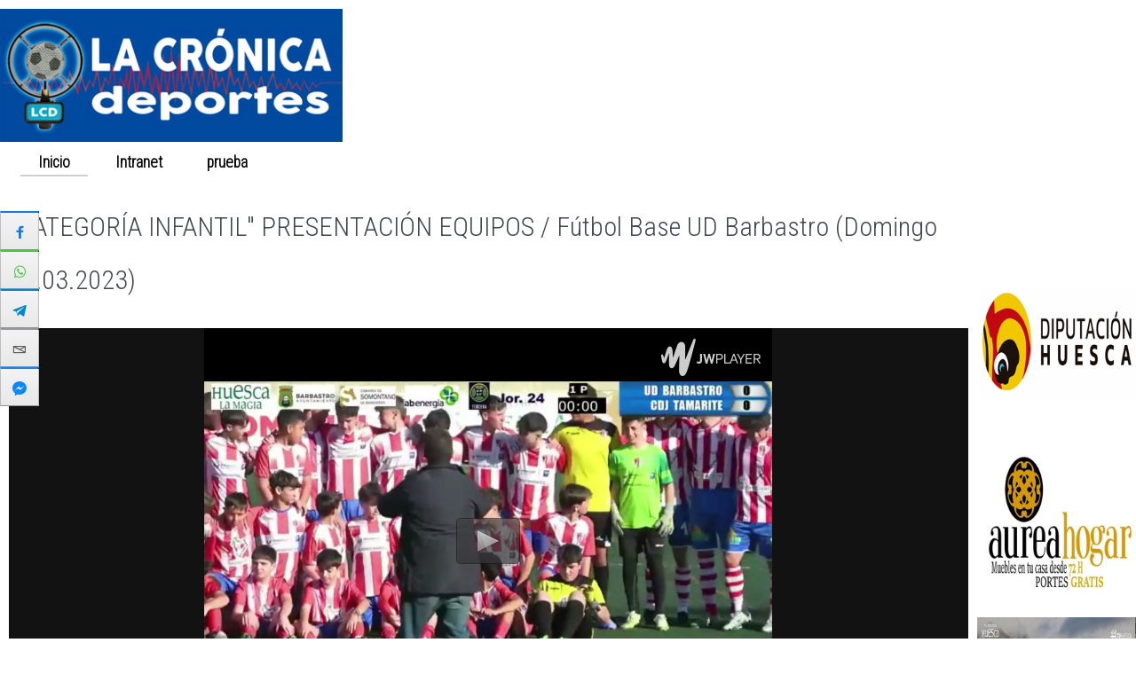

--- FILE ---
content_type: text/html; charset=utf-8
request_url: https://www.lacronicadeportes.es/component/joomvideos/video/7524-https-youtu-be-t1eqpw-0ypo.html
body_size: 20552
content:
<!DOCTYPE html>
<html lang="es-ES" dir="ltr">
        <head><script>(function(c,l,a,r,i,t,y){
			c[a]=c[a]||function(){(c[a].q=c[a].q||[]).push(arguments)};
			t=l.createElement(r);t.async=1;t.src='//www.clarity.ms/tag/'+i+'?ref=joomla';
			y=l.getElementsByTagName(r)[0];y.parentNode.insertBefore(t,y);
		})(window, document, 'clarity', 'script', 'bun3vsqqjs');</script>
    
            <meta name="viewport" content="width=device-width, initial-scale=1.0">
        <meta http-equiv="X-UA-Compatible" content="IE=edge" />
        

                <link rel="icon" type="image/x-icon" href="/images/logo-FB.jpg" />
        
                <link rel="apple-touch-icon" sizes="180x180" href="/images/icons/icon-128x128.png">
        <link rel="icon" sizes="192x192" href="/images/icons/icon-128x128.png">
            
    <meta charset="utf-8" />
	<base href="https://www.lacronicadeportes.es/" />
	<meta name="generator" content="Joomla! - Open Source Content Management" />
	<title>&quot;CATEGORÍA INFANTIL&quot; PRESENTACIÓN EQUIPOS / Fútbol Base UD Barbastro (Domingo 05.03.2023) - UD Barbastro</title>
	<link href="https://www.lacronicadeportes.es/component/joomvideos/video/7524-https-youtu-be-t1eqpw-0ypo.html" rel="canonical" />
	<link href="/media/com_joomvideos/css/bootstrap4/bootstrap.css" rel="stylesheet" />
	<link href="/media/com_joomvideos/css/bootstrap4/bootstrapfix.css" rel="stylesheet" />
	<link href="/media/com_joomvideos/fontawesome/css/all.css" rel="stylesheet" />
	<link href="/media/com_joomvideos/css/aspect.css" rel="stylesheet" />
	<link href="/media/com_joomvideos/css/default_site.css" rel="stylesheet" />
	<link href="https://www.lacronicadeportes.es/media/com_joomvideos/css/default_playlist.css" rel="stylesheet" />
	<link href="/plugins/content/jadisqus_debate_echo/asset/style.css" rel="stylesheet" />
	<link href="/media/system/css/modal.css?64988d4394d8ceade586cea1d2af723d" rel="stylesheet" />
	<link href="/media/com_joomvideos/css/iziModal.min.css" rel="stylesheet" />
	<link href="/plugins/system/ampz/ampz/css/ampz.min.css" rel="stylesheet" />
	<link href="//fonts.googleapis.com/css?family=Open+Sans:400,600,700" rel="stylesheet" />
	<link href="/modules/mod_slideshowck/themes/default/css/camera.css" rel="stylesheet" />
	<link href="https://www.lacronicadeportes.es/modules/mod_sj_html5_audiofly//css/sj_html5_audiofly_style.css" rel="stylesheet" />
	<link href="https://www.lacronicadeportes.es/modules/mod_sj_html5_audiofly/css/perfect-scrollbar.min.css" rel="stylesheet" />
	<link href="/media/gantry5/assets/css/font-awesome.min.css" rel="stylesheet" />
	<link href="/media/gantry5/engines/nucleus/css-compiled/nucleus.css" rel="stylesheet" />
	<link href="/templates/g5_helium/custom/css-compiled/helium_141.css" rel="stylesheet" />
	<link href="/media/gantry5/assets/css/bootstrap-gantry.css" rel="stylesheet" />
	<link href="/media/gantry5/engines/nucleus/css-compiled/joomla.css" rel="stylesheet" />
	<link href="/media/jui/css/icomoon.css" rel="stylesheet" />
	<link href="/templates/g5_helium/custom/css-compiled/helium-joomla_141.css" rel="stylesheet" />
	<link href="/templates/g5_helium/custom/css-compiled/custom_141.css" rel="stylesheet" />
	<link href="/templates/g5_helium/custom/css-compiled/custom.css" rel="stylesheet" />
	<style>
.joomvideos_video_player{background: #121212}#joomvideos-container .media-respond { max-width:500px!important;}.vjs-youtube .vjs-poster { background-size: cover; }
                        .iframeblocker { display:none;position:absolute;top:0;left:0;width:100%;height:100%;cursor:pointer;z-index:2; }
                        .vjs-youtube.vjs-user-inactive .iframeblocker { display:block; }
                        .vjs-quality-button > div:first-child > span:first-child { position:relative;top:7px }

#mediaModal_addTo .joomvideos_playlist_item:hover{
background: #ffffce;
}



        #ampz_inline_mobile { background-color: #ffffff }
        @media (min-width: 600px) {
            #ampz_inline_mobile {
                display: none !important;
            }
        }
        @media (max-width: 600px) {
            #ampz_inline_mobile {
                display: block !important;
            }
        }.mfp-content{
			font-family: 'Open Sans', helvetica, arial, sans-serif;

		}#camera_wrap_387 .camera_pag_ul li img, #camera_wrap_387 .camera_thumbs_cont ul li > img {height:75px;}
#camera_wrap_387 .camera_caption {
	display: block;
	position: absolute;
}
#camera_wrap_387 .camera_caption > div {
	
}
#camera_wrap_387 .camera_caption > div div.camera_caption_title {
	
}
#camera_wrap_387 .camera_caption > div div.camera_caption_desc {
	
}

@media screen and (max-width: 480px) {
		#camera_wrap_387 .camera_caption {
			font-size: 0.6em !important;
		}
}#camera_wrap_293 .camera_pag_ul li img, #camera_wrap_293 .camera_thumbs_cont ul li > img {height:75px;}
#camera_wrap_293 .camera_caption {
	display: block;
	position: absolute;
}
#camera_wrap_293 .camera_caption > div {
	
}
#camera_wrap_293 .camera_caption > div div.camera_caption_title {
	
}
#camera_wrap_293 .camera_caption > div div.camera_caption_desc {
	
}

@media screen and (max-width: 480px) {
		#camera_wrap_293 .camera_caption {
			font-size: 0.6em !important;
		}
}#camera_wrap_294 .camera_pag_ul li img, #camera_wrap_294 .camera_thumbs_cont ul li > img {height:75px;}
#camera_wrap_294 .camera_caption {
	display: block;
	position: absolute;
}
#camera_wrap_294 .camera_caption > div {
	
}
#camera_wrap_294 .camera_caption > div div.camera_caption_title {
	
}
#camera_wrap_294 .camera_caption > div div.camera_caption_desc {
	
}

@media screen and (max-width: 480px) {
		#camera_wrap_294 .camera_caption {
			font-size: 0.6em !important;
		}
}#camera_wrap_295 .camera_pag_ul li img, #camera_wrap_295 .camera_thumbs_cont ul li > img {height:75px;}
#camera_wrap_295 .camera_caption {
	display: block;
	position: absolute;
}
#camera_wrap_295 .camera_caption > div {
	
}
#camera_wrap_295 .camera_caption > div div.camera_caption_title {
	
}
#camera_wrap_295 .camera_caption > div div.camera_caption_desc {
	
}

@media screen and (max-width: 480px) {
		#camera_wrap_295 .camera_caption {
			font-size: 0.6em !important;
		}
}#camera_wrap_296 .camera_pag_ul li img, #camera_wrap_296 .camera_thumbs_cont ul li > img {height:75px;}
#camera_wrap_296 .camera_caption {
	display: block;
	position: absolute;
}
#camera_wrap_296 .camera_caption > div {
	
}
#camera_wrap_296 .camera_caption > div div.camera_caption_title {
	
}
#camera_wrap_296 .camera_caption > div div.camera_caption_desc {
	
}

@media screen and (max-width: 480px) {
		#camera_wrap_296 .camera_caption {
			font-size: 0.6em !important;
		}
}#camera_wrap_297 .camera_pag_ul li img, #camera_wrap_297 .camera_thumbs_cont ul li > img {height:75px;}
#camera_wrap_297 .camera_caption {
	display: block;
	position: absolute;
}
#camera_wrap_297 .camera_caption > div {
	
}
#camera_wrap_297 .camera_caption > div div.camera_caption_title {
	
}
#camera_wrap_297 .camera_caption > div div.camera_caption_desc {
	
}

@media screen and (max-width: 480px) {
		#camera_wrap_297 .camera_caption {
			font-size: 0.6em !important;
		}
}#camera_wrap_298 .camera_pag_ul li img, #camera_wrap_298 .camera_thumbs_cont ul li > img {height:75px;}
#camera_wrap_298 .camera_caption {
	display: block;
	position: absolute;
}
#camera_wrap_298 .camera_caption > div {
	
}
#camera_wrap_298 .camera_caption > div div.camera_caption_title {
	
}
#camera_wrap_298 .camera_caption > div div.camera_caption_desc {
	
}

@media screen and (max-width: 480px) {
		#camera_wrap_298 .camera_caption {
			font-size: 0.6em !important;
		}
}#camera_wrap_386 .camera_pag_ul li img, #camera_wrap_386 .camera_thumbs_cont ul li > img {height:75px;}
#camera_wrap_386 .camera_caption {
	display: block;
	position: absolute;
}
#camera_wrap_386 .camera_caption > div {
	
}
#camera_wrap_386 .camera_caption > div div.camera_caption_title {
	
}
#camera_wrap_386 .camera_caption > div div.camera_caption_desc {
	
}

@media screen and (max-width: 480px) {
		#camera_wrap_386 .camera_caption {
			font-size: 0.6em !important;
		}
}#camera_wrap_279 .camera_pag_ul li img, #camera_wrap_279 .camera_thumbs_cont ul li > img {height:75px;}
#camera_wrap_279 .camera_caption {
	display: block;
	position: absolute;
}
#camera_wrap_279 .camera_caption > div {
	
}
#camera_wrap_279 .camera_caption > div div.camera_caption_title {
	
}
#camera_wrap_279 .camera_caption > div div.camera_caption_desc {
	
}

@media screen and (max-width: 250px) {
		#camera_wrap_279 .camera_caption {
			font-size: 0.6em !important;
		}
}#camera_wrap_233 .camera_pag_ul li img, #camera_wrap_233 .camera_thumbs_cont ul li > img {height:75px;}
#camera_wrap_233 .camera_caption {
	display: block;
	position: absolute;
}
#camera_wrap_233 .camera_caption > div {
	
}
#camera_wrap_233 .camera_caption > div div.camera_caption_title {
	
}
#camera_wrap_233 .camera_caption > div div.camera_caption_desc {
	
}

@media screen and (max-width: 480px) {
		#camera_wrap_233 .camera_caption {
			font-size: 0.6em !important;
		}
}#camera_wrap_235 .camera_pag_ul li img, #camera_wrap_235 .camera_thumbs_cont ul li > img {height:75px;}
#camera_wrap_235 .camera_caption {
	display: block;
	position: absolute;
}
#camera_wrap_235 .camera_caption > div {
	
}
#camera_wrap_235 .camera_caption > div div.camera_caption_title {
	
}
#camera_wrap_235 .camera_caption > div div.camera_caption_desc {
	
}

@media screen and (max-width: 480px) {
		#camera_wrap_235 .camera_caption {
			font-size: 0.6em !important;
		}
}#camera_wrap_236 .camera_pag_ul li img, #camera_wrap_236 .camera_thumbs_cont ul li > img {height:75px;}
#camera_wrap_236 .camera_caption {
	display: block;
	position: absolute;
}
#camera_wrap_236 .camera_caption > div {
	
}
#camera_wrap_236 .camera_caption > div div.camera_caption_title {
	
}
#camera_wrap_236 .camera_caption > div div.camera_caption_desc {
	
}

@media screen and (max-width: 480px) {
		#camera_wrap_236 .camera_caption {
			font-size: 0.6em !important;
		}
}#camera_wrap_260 .camera_pag_ul li img, #camera_wrap_260 .camera_thumbs_cont ul li > img {height:75px;}
#camera_wrap_260 .camera_caption {
	display: block;
	position: absolute;
}
#camera_wrap_260 .camera_caption > div {
	
}
#camera_wrap_260 .camera_caption > div div.camera_caption_title {
	
}
#camera_wrap_260 .camera_caption > div div.camera_caption_desc {
	
}

@media screen and (max-width: 480px) {
		#camera_wrap_260 .camera_caption {
			font-size: 0.6em !important;
		}
}#camera_wrap_264 .camera_pag_ul li img, #camera_wrap_264 .camera_thumbs_cont ul li > img {height:75px;}
#camera_wrap_264 .camera_caption {
	display: block;
	position: absolute;
}
#camera_wrap_264 .camera_caption > div {
	
}
#camera_wrap_264 .camera_caption > div div.camera_caption_title {
	
}
#camera_wrap_264 .camera_caption > div div.camera_caption_desc {
	
}

@media screen and (max-width: 480px) {
		#camera_wrap_264 .camera_caption {
			font-size: 0.6em !important;
		}
}#camera_wrap_267 .camera_pag_ul li img, #camera_wrap_267 .camera_thumbs_cont ul li > img {height:75px;}
#camera_wrap_267 .camera_caption {
	display: block;
	position: absolute;
}
#camera_wrap_267 .camera_caption > div {
	
}
#camera_wrap_267 .camera_caption > div div.camera_caption_title {
	
}
#camera_wrap_267 .camera_caption > div div.camera_caption_desc {
	
}

@media screen and (max-width: 480px) {
		#camera_wrap_267 .camera_caption {
			font-size: 0.6em !important;
		}
}#camera_wrap_265 .camera_pag_ul li img, #camera_wrap_265 .camera_thumbs_cont ul li > img {height:75px;}
#camera_wrap_265 .camera_caption {
	display: block;
	position: absolute;
}
#camera_wrap_265 .camera_caption > div {
	
}
#camera_wrap_265 .camera_caption > div div.camera_caption_title {
	
}
#camera_wrap_265 .camera_caption > div div.camera_caption_desc {
	
}

@media screen and (max-width: 480px) {
		#camera_wrap_265 .camera_caption {
			font-size: 0.6em !important;
		}
}#camera_wrap_270 .camera_pag_ul li img, #camera_wrap_270 .camera_thumbs_cont ul li > img {height:75px;}
#camera_wrap_270 .camera_caption {
	display: block;
	position: absolute;
}
#camera_wrap_270 .camera_caption > div {
	
}
#camera_wrap_270 .camera_caption > div div.camera_caption_title {
	
}
#camera_wrap_270 .camera_caption > div div.camera_caption_desc {
	
}

@media screen and (max-width: 480px) {
		#camera_wrap_270 .camera_caption {
			font-size: 0.6em !important;
		}
}#camera_wrap_268 .camera_pag_ul li img, #camera_wrap_268 .camera_thumbs_cont ul li > img {height:75px;}
#camera_wrap_268 .camera_caption {
	display: block;
	position: absolute;
}
#camera_wrap_268 .camera_caption > div {
	
}
#camera_wrap_268 .camera_caption > div div.camera_caption_title {
	
}
#camera_wrap_268 .camera_caption > div div.camera_caption_desc {
	
}

@media screen and (max-width: 480px) {
		#camera_wrap_268 .camera_caption {
			font-size: 0.6em !important;
		}
}#camera_wrap_275 .camera_pag_ul li img, #camera_wrap_275 .camera_thumbs_cont ul li > img {height:75px;}
#camera_wrap_275 .camera_caption {
	display: block;
	position: absolute;
}
#camera_wrap_275 .camera_caption > div {
	
}
#camera_wrap_275 .camera_caption > div div.camera_caption_title {
	
}
#camera_wrap_275 .camera_caption > div div.camera_caption_desc {
	
}

@media screen and (max-width: 480px) {
		#camera_wrap_275 .camera_caption {
			font-size: 0.6em !important;
		}
}#camera_wrap_274 .camera_pag_ul li img, #camera_wrap_274 .camera_thumbs_cont ul li > img {height:75px;}
#camera_wrap_274 .camera_caption {
	display: block;
	position: absolute;
}
#camera_wrap_274 .camera_caption > div {
	
}
#camera_wrap_274 .camera_caption > div div.camera_caption_title {
	
}
#camera_wrap_274 .camera_caption > div div.camera_caption_desc {
	
}

@media screen and (max-width: 480px) {
		#camera_wrap_274 .camera_caption {
			font-size: 0.6em !important;
		}
}.g-logo.g-logo-helium img, .g-logo.g-logo-helium svg{max-height:150px;margin-top:10px}
body {0 20px}
#g-mainbar, #g-expanded {padding-top:1em}
.home .td_block_wrap.td_block_social_counter {
    margin-bottom: 45px !important;
}
.td_block_wrap.td_block_social_counter {
    margin-bottom: 15px !important;
}
.td-footer-wrapper .td_block_wrap {
    padding-bottom: 0;
    margin-bottom: 48px;
    transform: translate3d(0px, 0px, 0px);
    -webkit-transform: translate3d(0px, 0px, 0px);
}
.td-footer-wrapper .td-social-style2, .td-footer-wrapper .td-social-style8 {
    color: #fff;
}
.td-social-style2 {
    color: #000;
}
.td_block_social_counter {
    font-family: 'Open Sans', arial, sans-serif;
    font-weight: bold;
    font-size: 11px;
    margin-bottom: 47px;
}
.td_block_wrap {
    margin-bottom: 48px;
    position: relative;
    clear: both;
}

.td_social_type .td-social-box .td-sp {
    display: inline-block;
}
.td-social-box .td-sp-facebook {
    background-image: url('https://rondasomontano.com/wp-content/uploads/2020/05/social-01.png');
    background-size: cover !important;
    background-position: 0 0 !important;
}
.td-social-box .td-sp-twitter {
    background-image: url('https://rondasomontano.com/wp-content/uploads/2020/05/social-03.png');
    background-size: cover !important;
    background-position: 0 0 !important;
}
	.td-social-box .td-sp-instagram {
    background-image: url('https://rondasomontano.com/wp-content/uploads/2020/05/social-02.png');
    background-size: cover !important;
    background-position: 0 0 !important;
}
.td_block_social_counter .td-sp {
    position: relative;
}
.td-footer-wrapper .td-social-style2 .td_social_type .td-social-box, .td-footer-wrapper .td-social-style8 .td_social_type .td-social-box {
    border-color: #444;
}
.td-social-style2 .td_social_type .td-social-box {
    background-color: transparent;
    border: 1px solid #ededed;
    border-top-color: rgb(237, 237, 237);
    border-right-color: rgb(237, 237, 237);
    border-bottom-color: rgb(237, 237, 237);
    border-left-color: rgb(237, 237, 237);
}
.td_social_facebook .td-social-box {
    background-color: #516eab;
}
	.td_social_twitter .td-social-box {
    background-color: #516eab;
}
	.td_social_instagram .td-social-box {
    background-color: #516eab;
}
.td_social_type .td-social-box {
    
    position: relative;
    overflow: hidden;
}
.td-sp-facebook, .td-sp-twitter, .td-sp-instagram {
    width: 32px;
    height: 32px;
    background-position: -20px -20px;
}
	
.td_social_type .td_social_info {
    padding: 0 0 0 9px;
    position: relative;
    
}
.td-footer-wrapper .td-social-style2 .td_social_type .td_social_button, .td-footer-wrapper .td-social-style8 .td_social_type .td_social_button {
    border-color: #444;
}
.td-social-style2 .td_social_type .td_social_button {
    margin-top: 7px;
}
.td-social-style2 .td_social_button {
    border-color: #ededed;
}
.td_social_type .td_social_button {
    float: right;
    border-left: 1px solid rgba(255, 255, 255, 0.1);
    border-left-color: rgba(255, 255, 255, 0.1);
    padding: 0 14px;
    margin-top: 8px;
    top: 9px;
    height: 16px;
    line-height: 15px;
    text-transform: uppercase;
}
.td-pb-span4 {
   padding-top: 20px;
}
@media only all and (max-width: 67.303rem){
.no_movil {display:none}
.td-pb-span4 {
  padding-top: 20px;
  width: 320px;
  margin: 0 auto;
}
}@media only all and (min-width: 1250px){
.movil {display:none}

}.ultimo_minuto {background: rgb(227, 108, 108)}
.ultimo_minuto h3 {color: black;font-size:2em}iframe > #__next {display:none}		.dj-hideitem { display: none !important; }

	</style>
	<script type="application/json" class="joomla-script-options new">{"csrf.token":"0c902b53e11ccb5f2619e9f5c0cb621c","system.paths":{"root":"","base":""}}</script>
	<script src="/media/jui/js/jquery.min.js?64988d4394d8ceade586cea1d2af723d"></script>
	<script src="/media/jui/js/jquery-noconflict.js?64988d4394d8ceade586cea1d2af723d"></script>
	<script src="/media/jui/js/jquery-migrate.min.js?64988d4394d8ceade586cea1d2af723d"></script>
	<script src="/media/system/js/mootools-core.js?64988d4394d8ceade586cea1d2af723d"></script>
	<script src="/media/system/js/core.js?64988d4394d8ceade586cea1d2af723d"></script>
	<script src="/media/jui/js/bootstrap.min.js?64988d4394d8ceade586cea1d2af723d"></script>
	<script src="/media/com_joomvideos/js/bootstrap4/popper.min.js"></script>
	<script src="/media/com_joomvideos/js/bootstrap4/bootstrap.min.js"></script>
	<script src="/media/com_joomvideos/js/aspect.js"></script>
	<script src="/media/com_joomvideos/js/joomvideos.js"></script>
	<script src="https://www.lacronicadeportes.es/media/com_joomvideos/js/watchlater.js"></script>
	<script src="/media/system/js/mootools-more.js?64988d4394d8ceade586cea1d2af723d"></script>
	<script src="/media/system/js/modal.js?64988d4394d8ceade586cea1d2af723d"></script>
	<script src="/plugins/joomvideos/jwplayer/assets/6/jwplayer.js"></script>
	<script src="/media/com_joomvideos/js/iziModal.min.js"></script>
	<script src="//s7.addthis.com/js/300/addthis_widget.js#pubid=ra-4e394af91a837d6a" async></script>
	<script src="/plugins/system/ampz/ampz/js/ampz.min.js"></script>
	<script src="/media/com_slideshowck/assets/jquery.easing.1.3.js"></script>
	<script src="/media/com_slideshowck/assets/camera.min.js"></script>
	<script src="https://www.lacronicadeportes.es/modules/mod_sj_html5_audiofly/js/perfect-scrollbar.jquery.min.js"></script>
	<script src="https://www.lacronicadeportes.es/modules/mod_sj_html5_audiofly/js/perfect-scrollbar.min.js"></script>
	<script>

		jQuery(function($) {
			SqueezeBox.initialize({});
			initSqueezeBox();
			$(document).on('subform-row-add', initSqueezeBox);

			function initSqueezeBox(event, container)
			{
				SqueezeBox.assign($(container || document).find('a.modal').get(), {
					parse: 'rel'
				});
			}
		});

		window.jModalClose = function () {
			SqueezeBox.close();
		};

		// Add extra modal close functionality for tinyMCE-based editors
		document.onreadystatechange = function () {
			if (document.readyState == 'interactive' && typeof tinyMCE != 'undefined' && tinyMCE)
			{
				if (typeof window.jModalClose_no_tinyMCE === 'undefined')
				{
					window.jModalClose_no_tinyMCE = typeof(jModalClose) == 'function'  ?  jModalClose  :  false;

					jModalClose = function () {
						if (window.jModalClose_no_tinyMCE) window.jModalClose_no_tinyMCE.apply(this, arguments);
						tinyMCE.activeEditor.windowManager.close();
					};
				}

				if (typeof window.SqueezeBoxClose_no_tinyMCE === 'undefined')
				{
					if (typeof(SqueezeBox) == 'undefined')  SqueezeBox = {};
					window.SqueezeBoxClose_no_tinyMCE = typeof(SqueezeBox.close) == 'function'  ?  SqueezeBox.close  :  false;

					SqueezeBox.close = function () {
						if (window.SqueezeBoxClose_no_tinyMCE)  window.SqueezeBoxClose_no_tinyMCE.apply(this, arguments);
						tinyMCE.activeEditor.windowManager.close();
					};
				}
			}
		};
		// for addthis opening in modal
    jQuery(document).on('opening', '#mediaModal_share', function (e) {
        jQuery('.addthis_inline_share_toolbox').appendTo('#mediaModal_share .iziModal-content').show();
    });var ampzSettings = {"ampzCounts":"","ampzNetworks":["facebook","whatsapp","telegram","email","fb-messenger"],"ampzEntranceDelay":"1.5s","ampzEntranceDelayMobile":"1.5s","ampzMobileOnlyButtons":"","ampzMobileWidth":"600","ampzFlyinEntranceEffect":"ampz_flyin_right bounceIn","ampzThresholdTotalShares":"0","ampzBaseUrl":"https:\/\/www.lacronicadeportes.es\/","ampzShareUrl":"https%3A%2F%2Fwww.lacronicadeportes.es%2Fcomponent%2Fjoomvideos%2Fvideo%2F7524-https-youtu-be-t1eqpw-0ypo.html","ampzOpenInNewTab":"","ampzFbAT":"0","ampzCacheLifetime":"3600","ampzCachedCounts":"","ampzFlyInTriggerBottom":"1","ampzFlyInTriggerTime":"","ampzFlyInTriggerTimeSeconds":"10000","ampzActiveComponent":"com_joomvideos","ampzFlyInDisplayMobile":"","ampzInlineDisplayMobile":"","ampzInlineDisableExpandOnHover":"","ampzSidebarDisplayMobile":"","ampzFlyInCookieType":"never","ampzFlyInCookieDuration":"5","ampzSideBarVisibility":"inline","ampzMobileVisibility":"inline","ampzSideBarStartClosed":""};
		jQuery(document).ready(function(){
			new Slideshowck('#camera_wrap_387', {
				height: '100%',
				minHeight: '150',
				pauseOnClick: false,
				hover: 1,
				fx: 'random',
				loader: 'none',
				pagination: 0,
				thumbnails: 0,
				thumbheight: 75,
				thumbwidth: 100,
				time: 7000,
				transPeriod: 1500,
				alignment: 'center',
				autoAdvance: 1,
				mobileAutoAdvance: 1,
				portrait: 0,
				barDirection: 'leftToRight',
				imagePath: '/media/com_slideshowck/images/',
				lightbox: 'mediaboxck',
				fullpage: 0,
				mobileimageresolution: '0',
				navigationHover: false,
				mobileNavHover: false,
				navigation: false,
				playPause: false,
				barPosition: 'bottom',
				responsiveCaption: 0,
				keyboardNavigation: 0,
				container: ''
		});
}); 

		jQuery(document).ready(function(){
			new Slideshowck('#camera_wrap_293', {
				height: '100%',
				minHeight: '150',
				pauseOnClick: false,
				hover: 1,
				fx: 'random',
				loader: 'none',
				pagination: 0,
				thumbnails: 0,
				thumbheight: 75,
				thumbwidth: 100,
				time: 7000,
				transPeriod: 1500,
				alignment: 'center',
				autoAdvance: 1,
				mobileAutoAdvance: 1,
				portrait: 0,
				barDirection: 'leftToRight',
				imagePath: '/media/com_slideshowck/images/',
				lightbox: 'mediaboxck',
				fullpage: 0,
				mobileimageresolution: '0',
				navigationHover: false,
				mobileNavHover: false,
				navigation: false,
				playPause: false,
				barPosition: 'bottom',
				responsiveCaption: 0,
				keyboardNavigation: 0,
				container: ''
		});
}); 

		jQuery(document).ready(function(){
			new Slideshowck('#camera_wrap_294', {
				height: '100%',
				minHeight: '150',
				pauseOnClick: false,
				hover: 1,
				fx: 'random',
				loader: 'none',
				pagination: 0,
				thumbnails: 0,
				thumbheight: 75,
				thumbwidth: 100,
				time: 7000,
				transPeriod: 1500,
				alignment: 'center',
				autoAdvance: 1,
				mobileAutoAdvance: 1,
				portrait: 0,
				barDirection: 'leftToRight',
				imagePath: '/media/com_slideshowck/images/',
				lightbox: 'mediaboxck',
				fullpage: 0,
				mobileimageresolution: '0',
				navigationHover: false,
				mobileNavHover: false,
				navigation: false,
				playPause: false,
				barPosition: 'bottom',
				responsiveCaption: 0,
				keyboardNavigation: 0,
				container: ''
		});
}); 

		jQuery(document).ready(function(){
			new Slideshowck('#camera_wrap_295', {
				height: '100%',
				minHeight: '150',
				pauseOnClick: false,
				hover: 1,
				fx: 'random',
				loader: 'none',
				pagination: 0,
				thumbnails: 0,
				thumbheight: 75,
				thumbwidth: 100,
				time: 7000,
				transPeriod: 1500,
				alignment: 'center',
				autoAdvance: 1,
				mobileAutoAdvance: 1,
				portrait: 0,
				barDirection: 'leftToRight',
				imagePath: '/media/com_slideshowck/images/',
				lightbox: 'mediaboxck',
				fullpage: 0,
				mobileimageresolution: '0',
				navigationHover: false,
				mobileNavHover: false,
				navigation: false,
				playPause: false,
				barPosition: 'bottom',
				responsiveCaption: 0,
				keyboardNavigation: 0,
				container: ''
		});
}); 

		jQuery(document).ready(function(){
			new Slideshowck('#camera_wrap_296', {
				height: '100%',
				minHeight: '150',
				pauseOnClick: false,
				hover: 1,
				fx: 'random',
				loader: 'none',
				pagination: 0,
				thumbnails: 0,
				thumbheight: 75,
				thumbwidth: 100,
				time: 7000,
				transPeriod: 1500,
				alignment: 'center',
				autoAdvance: 1,
				mobileAutoAdvance: 1,
				portrait: 0,
				barDirection: 'leftToRight',
				imagePath: '/media/com_slideshowck/images/',
				lightbox: 'mediaboxck',
				fullpage: 0,
				mobileimageresolution: '0',
				navigationHover: false,
				mobileNavHover: false,
				navigation: false,
				playPause: false,
				barPosition: 'bottom',
				responsiveCaption: 0,
				keyboardNavigation: 0,
				container: ''
		});
}); 

		jQuery(document).ready(function(){
			new Slideshowck('#camera_wrap_297', {
				height: '100%',
				minHeight: '150',
				pauseOnClick: false,
				hover: 1,
				fx: 'random',
				loader: 'none',
				pagination: 0,
				thumbnails: 0,
				thumbheight: 75,
				thumbwidth: 100,
				time: 7000,
				transPeriod: 1500,
				alignment: 'center',
				autoAdvance: 1,
				mobileAutoAdvance: 1,
				portrait: 0,
				barDirection: 'leftToRight',
				imagePath: '/media/com_slideshowck/images/',
				lightbox: 'mediaboxck',
				fullpage: 0,
				mobileimageresolution: '0',
				navigationHover: false,
				mobileNavHover: false,
				navigation: false,
				playPause: false,
				barPosition: 'bottom',
				responsiveCaption: 0,
				keyboardNavigation: 0,
				container: ''
		});
}); 

		jQuery(document).ready(function(){
			new Slideshowck('#camera_wrap_298', {
				height: '100%',
				minHeight: '150',
				pauseOnClick: false,
				hover: 1,
				fx: 'random',
				loader: 'none',
				pagination: 0,
				thumbnails: 0,
				thumbheight: 75,
				thumbwidth: 100,
				time: 7000,
				transPeriod: 1500,
				alignment: 'center',
				autoAdvance: 1,
				mobileAutoAdvance: 1,
				portrait: 0,
				barDirection: 'leftToRight',
				imagePath: '/media/com_slideshowck/images/',
				lightbox: 'mediaboxck',
				fullpage: 0,
				mobileimageresolution: '0',
				navigationHover: false,
				mobileNavHover: false,
				navigation: false,
				playPause: false,
				barPosition: 'bottom',
				responsiveCaption: 0,
				keyboardNavigation: 0,
				container: ''
		});
}); 

		jQuery(document).ready(function(){
			new Slideshowck('#camera_wrap_386', {
				height: '100%',
				minHeight: '150',
				pauseOnClick: false,
				hover: 1,
				fx: 'random',
				loader: 'none',
				pagination: 0,
				thumbnails: 0,
				thumbheight: 75,
				thumbwidth: 100,
				time: 7000,
				transPeriod: 1500,
				alignment: 'center',
				autoAdvance: 1,
				mobileAutoAdvance: 1,
				portrait: 0,
				barDirection: 'leftToRight',
				imagePath: '/media/com_slideshowck/images/',
				lightbox: 'mediaboxck',
				fullpage: 0,
				mobileimageresolution: '0',
				navigationHover: false,
				mobileNavHover: false,
				navigation: false,
				playPause: false,
				barPosition: 'bottom',
				responsiveCaption: 0,
				keyboardNavigation: 0,
				container: ''
		});
}); 

		jQuery(document).ready(function(){
			new Slideshowck('#camera_wrap_279', {
				height: '100%',
				minHeight: '150',
				pauseOnClick: false,
				hover: 1,
				fx: 'random',
				loader: 'none',
				pagination: 0,
				thumbnails: 0,
				thumbheight: 75,
				thumbwidth: 100,
				time: 7000,
				transPeriod: 1500,
				alignment: 'center',
				autoAdvance: 1,
				mobileAutoAdvance: 1,
				portrait: 0,
				barDirection: 'leftToRight',
				imagePath: '/media/com_slideshowck/images/',
				lightbox: 'mediaboxck',
				fullpage: 0,
				mobileimageresolution: '0',
				navigationHover: false,
				mobileNavHover: false,
				navigation: false,
				playPause: false,
				barPosition: 'bottom',
				responsiveCaption: 0,
				keyboardNavigation: 0,
				container: ''
		});
}); 

		jQuery(document).ready(function(){
			new Slideshowck('#camera_wrap_233', {
				height: '100%',
				minHeight: '150',
				pauseOnClick: false,
				hover: 1,
				fx: 'random',
				loader: 'none',
				pagination: 0,
				thumbnails: 0,
				thumbheight: 75,
				thumbwidth: 100,
				time: 7000,
				transPeriod: 1500,
				alignment: 'center',
				autoAdvance: 1,
				mobileAutoAdvance: 1,
				portrait: 0,
				barDirection: 'leftToRight',
				imagePath: '/media/com_slideshowck/images/',
				lightbox: 'mediaboxck',
				fullpage: 0,
				mobileimageresolution: '0',
				navigationHover: false,
				mobileNavHover: false,
				navigation: false,
				playPause: false,
				barPosition: 'bottom',
				responsiveCaption: 0,
				keyboardNavigation: 0,
				container: ''
		});
}); 

		jQuery(document).ready(function(){
			new Slideshowck('#camera_wrap_235', {
				height: '100%',
				minHeight: '150',
				pauseOnClick: false,
				hover: 1,
				fx: 'random',
				loader: 'none',
				pagination: 0,
				thumbnails: 0,
				thumbheight: 75,
				thumbwidth: 100,
				time: 7000,
				transPeriod: 1500,
				alignment: 'center',
				autoAdvance: 1,
				mobileAutoAdvance: 1,
				portrait: 0,
				barDirection: 'leftToRight',
				imagePath: '/media/com_slideshowck/images/',
				lightbox: 'mediaboxck',
				fullpage: 0,
				mobileimageresolution: '0',
				navigationHover: false,
				mobileNavHover: false,
				navigation: false,
				playPause: false,
				barPosition: 'bottom',
				responsiveCaption: 0,
				keyboardNavigation: 0,
				container: ''
		});
}); 

		jQuery(document).ready(function(){
			new Slideshowck('#camera_wrap_236', {
				height: '100%',
				minHeight: '150',
				pauseOnClick: false,
				hover: 1,
				fx: 'random',
				loader: 'none',
				pagination: 0,
				thumbnails: 0,
				thumbheight: 75,
				thumbwidth: 100,
				time: 7000,
				transPeriod: 1500,
				alignment: 'center',
				autoAdvance: 1,
				mobileAutoAdvance: 1,
				portrait: 0,
				barDirection: 'leftToRight',
				imagePath: '/media/com_slideshowck/images/',
				lightbox: 'mediaboxck',
				fullpage: 0,
				mobileimageresolution: '0',
				navigationHover: false,
				mobileNavHover: false,
				navigation: false,
				playPause: false,
				barPosition: 'bottom',
				responsiveCaption: 0,
				keyboardNavigation: 0,
				container: ''
		});
}); 

		jQuery(document).ready(function(){
			new Slideshowck('#camera_wrap_260', {
				height: '100%',
				minHeight: '150',
				pauseOnClick: false,
				hover: 1,
				fx: 'random',
				loader: 'none',
				pagination: 0,
				thumbnails: 0,
				thumbheight: 75,
				thumbwidth: 100,
				time: 7000,
				transPeriod: 1500,
				alignment: 'center',
				autoAdvance: 1,
				mobileAutoAdvance: 1,
				portrait: 0,
				barDirection: 'leftToRight',
				imagePath: '/media/com_slideshowck/images/',
				lightbox: 'mediaboxck',
				fullpage: 0,
				mobileimageresolution: '0',
				navigationHover: false,
				mobileNavHover: false,
				navigation: false,
				playPause: false,
				barPosition: 'bottom',
				responsiveCaption: 0,
				keyboardNavigation: 0,
				container: ''
		});
}); 

		jQuery(document).ready(function(){
			new Slideshowck('#camera_wrap_264', {
				height: '100%',
				minHeight: '150',
				pauseOnClick: false,
				hover: 1,
				fx: 'random',
				loader: 'none',
				pagination: 0,
				thumbnails: 0,
				thumbheight: 75,
				thumbwidth: 100,
				time: 7000,
				transPeriod: 1500,
				alignment: 'center',
				autoAdvance: 1,
				mobileAutoAdvance: 1,
				portrait: 0,
				barDirection: 'leftToRight',
				imagePath: '/media/com_slideshowck/images/',
				lightbox: 'mediaboxck',
				fullpage: 0,
				mobileimageresolution: '0',
				navigationHover: false,
				mobileNavHover: false,
				navigation: false,
				playPause: false,
				barPosition: 'bottom',
				responsiveCaption: 0,
				keyboardNavigation: 0,
				container: ''
		});
}); 

		jQuery(document).ready(function(){
			new Slideshowck('#camera_wrap_267', {
				height: '100%',
				minHeight: '150',
				pauseOnClick: false,
				hover: 1,
				fx: 'random',
				loader: 'none',
				pagination: 0,
				thumbnails: 0,
				thumbheight: 75,
				thumbwidth: 100,
				time: 7000,
				transPeriod: 1500,
				alignment: 'center',
				autoAdvance: 1,
				mobileAutoAdvance: 1,
				portrait: 0,
				barDirection: 'leftToRight',
				imagePath: '/media/com_slideshowck/images/',
				lightbox: 'mediaboxck',
				fullpage: 0,
				mobileimageresolution: '0',
				navigationHover: false,
				mobileNavHover: false,
				navigation: false,
				playPause: false,
				barPosition: 'bottom',
				responsiveCaption: 0,
				keyboardNavigation: 0,
				container: ''
		});
}); 

		jQuery(document).ready(function(){
			new Slideshowck('#camera_wrap_265', {
				height: '100%',
				minHeight: '150',
				pauseOnClick: false,
				hover: 1,
				fx: 'random',
				loader: 'none',
				pagination: 0,
				thumbnails: 0,
				thumbheight: 75,
				thumbwidth: 100,
				time: 7000,
				transPeriod: 1500,
				alignment: 'center',
				autoAdvance: 1,
				mobileAutoAdvance: 1,
				portrait: 0,
				barDirection: 'leftToRight',
				imagePath: '/media/com_slideshowck/images/',
				lightbox: 'mediaboxck',
				fullpage: 0,
				mobileimageresolution: '0',
				navigationHover: false,
				mobileNavHover: false,
				navigation: false,
				playPause: false,
				barPosition: 'bottom',
				responsiveCaption: 0,
				keyboardNavigation: 0,
				container: ''
		});
}); 

		jQuery(document).ready(function(){
			new Slideshowck('#camera_wrap_270', {
				height: '100%',
				minHeight: '150',
				pauseOnClick: false,
				hover: 1,
				fx: 'random',
				loader: 'none',
				pagination: 0,
				thumbnails: 0,
				thumbheight: 75,
				thumbwidth: 100,
				time: 7000,
				transPeriod: 1500,
				alignment: 'center',
				autoAdvance: 1,
				mobileAutoAdvance: 1,
				portrait: 0,
				barDirection: 'leftToRight',
				imagePath: '/media/com_slideshowck/images/',
				lightbox: 'mediaboxck',
				fullpage: 0,
				mobileimageresolution: '0',
				navigationHover: false,
				mobileNavHover: false,
				navigation: false,
				playPause: false,
				barPosition: 'bottom',
				responsiveCaption: 0,
				keyboardNavigation: 0,
				container: ''
		});
}); 

		jQuery(document).ready(function(){
			new Slideshowck('#camera_wrap_268', {
				height: '100%',
				minHeight: '150',
				pauseOnClick: false,
				hover: 1,
				fx: 'random',
				loader: 'none',
				pagination: 0,
				thumbnails: 0,
				thumbheight: 75,
				thumbwidth: 100,
				time: 7000,
				transPeriod: 1500,
				alignment: 'center',
				autoAdvance: 1,
				mobileAutoAdvance: 1,
				portrait: 0,
				barDirection: 'leftToRight',
				imagePath: '/media/com_slideshowck/images/',
				lightbox: 'mediaboxck',
				fullpage: 0,
				mobileimageresolution: '0',
				navigationHover: false,
				mobileNavHover: false,
				navigation: false,
				playPause: false,
				barPosition: 'bottom',
				responsiveCaption: 0,
				keyboardNavigation: 0,
				container: ''
		});
}); 

		jQuery(document).ready(function(){
			new Slideshowck('#camera_wrap_275', {
				height: '100%',
				minHeight: '150',
				pauseOnClick: false,
				hover: 1,
				fx: 'random',
				loader: 'none',
				pagination: 0,
				thumbnails: 0,
				thumbheight: 75,
				thumbwidth: 100,
				time: 7000,
				transPeriod: 1500,
				alignment: 'center',
				autoAdvance: 1,
				mobileAutoAdvance: 1,
				portrait: 0,
				barDirection: 'leftToRight',
				imagePath: '/media/com_slideshowck/images/',
				lightbox: 'mediaboxck',
				fullpage: 0,
				mobileimageresolution: '0',
				navigationHover: false,
				mobileNavHover: false,
				navigation: false,
				playPause: false,
				barPosition: 'bottom',
				responsiveCaption: 0,
				keyboardNavigation: 0,
				container: ''
		});
}); 

		jQuery(document).ready(function(){
			new Slideshowck('#camera_wrap_274', {
				height: '100%',
				minHeight: '150',
				pauseOnClick: false,
				hover: 1,
				fx: 'random',
				loader: 'none',
				pagination: 0,
				thumbnails: 0,
				thumbheight: 75,
				thumbwidth: 100,
				time: 7000,
				transPeriod: 1500,
				alignment: 'center',
				autoAdvance: 1,
				mobileAutoAdvance: 1,
				portrait: 0,
				barDirection: 'leftToRight',
				imagePath: '/media/com_slideshowck/images/',
				lightbox: 'mediaboxck',
				fullpage: 0,
				mobileimageresolution: '0',
				navigationHover: false,
				mobileNavHover: false,
				navigation: false,
				playPause: false,
				barPosition: 'bottom',
				responsiveCaption: 0,
				keyboardNavigation: 0,
				container: ''
		});
}); 
    (function(i,s,o,g,r,a,m){i['GoogleAnalyticsObject']=r;i[r]=i[r]||function(){
    (i[r].q=i[r].q||[]).push(arguments)},i[r].l=1*new Date();a=s.createElement(o),
    m=s.getElementsByTagName(o)[0];a.async=1;a.src=g;m.parentNode.insertBefore(a,m)
    })(window,document,'script','//www.google-analytics.com/analytics.js','ga');    ga('create', 'UA-156973196-1', 'auto');
            ga('set', 'forceSSL', true);
        ga('send', 'pageview');
    
	</script>
	<meta property='og:title' content='"CATEGORÍA INFANTIL" PRESENTACIÓN EQUIPOS / Fútbol Base UD Barbastro (Domingo 05.03.2023)' />
	<meta property='og:image' content='https://i1.ytimg.com/vi/T1eQpw-0ypo/hqdefault.jpg' />
	<meta property='og:description' content='"CATEGORÍA INFANTIL" PRESENTACIÓN EQUIPOS / Fútbol Base UD Barbastro (Domingo 05.03.2023)' />
	<meta property='og:url' content='https://www.lacronicadeportes.es/component/joomvideos/video/7524-https-youtu-be-t1eqpw-0ypo.html' />
	<meta property='og:site_name' content='luisju' />
	<link rel='canonical' href='https://www.lacronicadeportes.es/canal-equipos/ud-barbastro/video/7524-https-youtu-be-t1eqpw-0ypo.html' />

    <!--[if (gte IE 8)&(lte IE 9)]>
        <script type="text/javascript" src="/media/gantry5/assets/js/html5shiv-printshiv.min.js"></script>
        <link rel="stylesheet" href="/media/gantry5/engines/nucleus/css/nucleus-ie9.css" type="text/css"/>
        <script type="text/javascript" src="/media/gantry5/assets/js/matchmedia.polyfill.js"></script>
        <![endif]-->
                         <link rel="preconnect" href="https://fonts.googleapis.com">
    <link rel="preconnect" href="https://fonts.gstatic.com" crossorigin>
    <link href="https://fonts.googleapis.com/css2?family=Anton&display=swap" rel="stylesheet">
                
<!-- Matomo -->
<script>
  var _paq = window._paq = window._paq || [];
  /* tracker methods like "setCustomDimension" should be called before "trackPageView" */
  _paq.push(['trackPageView']);
  _paq.push(['enableLinkTracking']);
  (function() {
    var u="https://www.alborge.com/";
    _paq.push(['setTrackerUrl', u+'matomo.php']);
    _paq.push(['setSiteId', '4']);
    var d=document, g=d.createElement('script'), s=d.getElementsByTagName('script')[0];
    g.async=true; g.src=u+'matomo.js'; s.parentNode.insertBefore(g,s);
  })();
</script>
<noscript><p><img src="https://www.alborge.com/matomo.php?idsite=4&amp;rec=1" style="border:0;" alt="" /></p></noscript>
<!-- End Matomo Code -->

<!-- Google tag (gtag.js) -->
<script async src="https://www.googletagmanager.com/gtag/js?id=G-LCPPNDX0LK"></script>
<script>
  window.dataLayer = window.dataLayer || [];
  function gtag(){dataLayer.push(arguments);}
  gtag('js', new Date());

  gtag('config', 'G-LCPPNDX0LK');
</script>
<script async src="https://pagead2.googlesyndication.com/pagead/js/adsbygoogle.js?client=ca-pub-7987271326190097"
     crossorigin="anonymous"></script>

</head>

    <body class="gantry g-helium-style site com_joomvideos view-video no-layout no-task dir-ltr outline-141 g-offcanvas-left g-default g-style-preset1"><div class="dj-offcanvas-wrapper"><div class="dj-offcanvas-pusher"><div class="dj-offcanvas-pusher-in">
        
                    

        <div id="g-offcanvas"  data-g-offcanvas-swipe="1" data-g-offcanvas-css3="1">
                        <div class="g-grid">                        

        <div class="g-block size-100">
             <div id="mobile-menu-5697-particle" class="g-content g-particle">            <div id="g-mobilemenu-container" data-g-menu-breakpoint="67.313rem"></div>
            </div>
        </div>
            </div>
    </div>
        <div id="g-page-surround">
            <div class="g-offcanvas-hide g-offcanvas-toggle" role="navigation" data-offcanvas-toggle aria-controls="g-offcanvas" aria-expanded="false"><i class="fa fa-fw fa-bars"></i></div>                        

                                            
                <section id="g-navigation" class="g-flushed">
                <div class="g-container">                                <div class="g-grid">                        

        <div class="g-block size-100">
             <div class="g-system-messages">
                                            <div id="system-message-container">
    </div>

            
    </div>
        </div>
            </div>
                            <div class="g-grid">                        

        <div class="g-block size-100">
             <div id="logo-6053-particle" class="g-content g-particle">            <a href="/" target="_self" title="" aria-label="" rel="home" class="g-logo g-logo-helium">
                        <img src="/images/LOGO-1.jpg"  alt="" />
            </a>
            </div>
        </div>
            </div>
                            <div class="g-grid">                        

        <div class="g-block size-100">
             <div id="menu-1907-particle" class="g-content g-particle">            <nav class="g-main-nav" data-g-hover-expand="true">
        <ul class="g-toplevel">
                                                                                                        
        
                        
        
                
        <li class="g-menu-item g-menu-item-type-component g-menu-item-480 active g-standard  ">
            <a class="g-menu-item-container inicio" href="/">
                                                                <span class="g-menu-item-content">
                                    <span class="g-menu-item-title">Inicio</span>
            
                    </span>
                                                </a>
                                </li>
    
                                
                                                                                        
        
                        
        
                
        <li class="g-menu-item g-menu-item-type-component g-menu-item-1141 g-standard  ">
            <a class="g-menu-item-container" href="/intranet.html">
                                                                <span class="g-menu-item-content">
                                    <span class="g-menu-item-title">Intranet</span>
            
                    </span>
                                                </a>
                                </li>
    
                                                                                        
        
                        
        
                
        <li class="g-menu-item g-menu-item-type-component g-menu-item-1187 g-standard  ">
            <a class="g-menu-item-container" href="/prueba.html">
                                                                <span class="g-menu-item-content">
                                    <span class="g-menu-item-title">prueba</span>
            
                    </span>
                                                </a>
                                </li>
    
    
        </ul>
    </nav>
            </div>
        </div>
            </div>
            </div>
        
    </section>
                
                                
                
    
                <section id="g-container-main" class="g-wrapper">
                <div class="g-container g-flushed">                    <div class="g-grid">                        

        <div class="g-block size-86 margen">
             <main id="g-mainbar">
                                        <div class="g-grid">                        

        <div class="g-block size-100">
             <div class="g-content">
                                                            <div class="platform-content row-fluid"><div class="span12"><div id="jb_template" class="jv-video-view jv-video-item-7524 ">
    <div>
        <div id="notification"></div>
        <div class="jv-header-block">
            <div class="page-header mb-4">
				                <h2>&quot;CATEGORÍA INFANTIL&quot; PRESENTACIÓN EQUIPOS / Fútbol Base UD Barbastro (Domingo 05.03.2023)</h2>
        </div>
        <script>
            jQuery(function () {
                jQuery('[data-toggle="tooltip"]').tooltip()
            })
        </script>
    </div>
    <div class="jv-content-block">
        <div class="joomvideos_video_player">
			<div style="clear:both;"></div><div class="media-content" style="height:480px; width:640px; margin: 0 auto;">            <div id='mediaspace1'>Loading Video Player</div>
            <script type='text/javascript'>
                jwplayer('mediaspace1').setup({
                    'width': '640',
                    'height': '480',
                    'controls': 'true',
                                        'aspectratio': '16:9',
                                        'fallback': 'true',
                    'mute': 'false',
                    'primary': 'html5',
                    'repeat': 'false',
                    'stretching': 'uniform',
                    'flashplayer': '/plugins/joomvideos/jwplayer/assets/6/jwplayer.flash.swf',
                    'html5player': '/plugins/joomvideos/jwplayer/assets/6/jwplayer.html5.js',
                    'logo': {
                        'file': '',
                        'link': '',
                        'hide': '1',
                        'margin': '8',
                        'position': 'bottom-left'
                    },
                    'abouttext': 'JoomVideos',
                    'aboutlink': '',
                                        'sharing': {},
                                                                                'provider': 'youtube',
                    'file': 'https://www.youtube.com/v/T1eQpw-0ypo',
                    'image': 'https://i1.ytimg.com/vi/T1eQpw-0ypo/maxresdefault.jpg',
                                    });
            </script>
            </div><div style="clear:both;"></div>			        </div>

        <div class="jv_videos_info mb-4 mt-4">
            <!--  Buttons  -->
			<div class="my-3 border-bottom border-light  d-flex justify-content-between align-items-center">
    <div class="media-count-z media-item-buttons text-muted">
            </div>
    <div class="media-item-buttons">

                    <a class="mediaModal_share btn btn-link btn-sm tippy d-inline-block"
       title="Share"
       data-title="Share"
       data-modal-icon="fas fa-share-alt"
       data-toggle="tooltip">
        <i class="fas fa-share-alt"></i>
        <label class="d-none d-md-inline-block my-0">Share</label>
    </a>
    <div id="mediaModal_share" class="jb_template" style="display: none">
    </div>


<div style="display:none;" class="addthis_inline_share_toolbox"></div>


        
            <a class="mediaModal_embed btn btn-link btn-sm tippy d-inline-block"
               title="Embed"
               data-title="Embed"
               data-modal-icon="fas fa-code"
               data-toggle="tooltip">
                <i class="fas fa-code"></i>
                <label class="d-none d-md-inline-block my-0"> Embed</label>
            </a>
        
	    
<div id="mediaModal_addTo" class="jb_template" style="display: none">

	<div class=text-left">
		<div class="playlist_notification"></div>

		<div class="form-row mb-3">
            <div class="col-md-6 mb-2 mb-md-0">
                <div class="p-2">
                    <input id="add_to_top" type="checkbox" class="joomvideos_checkbox mr-2" name="add_to_top"/>
                    <label for="add_to_top" class="m-0 text-muted"><small>Add video to top of list</small></label>
                </div>
            </div>
            <div class="col-md-6 mb-2 mb-md-0">
	            <select id="playlist_order" name="playlist_order"  class="form-control" onchange="ajaxOrder();" >
	<option value="title_az">Name A-Z</option>
	<option value="title_za">Name Z-A</option>
	<option value="access">Access</option>
	<option value="created_on">Date created(oldest newest)</option>
	<option value="created_no">Date created(newest oldest)</option>
</select>
            </div>
        </div>
		<ul class="joomvideos_playlist_items fas list-group m-0 w-100">
					</ul>
	</div>
    <form method="post" name="adminForm" class="mt-3 mb-0" id="adminForm"
          action="/component/joomvideos/?task=save">
        <div class="form-row">
            <div class="col-md-10 mb-2 mb-md-0">
                <div class="input-group">
                    <input type="text" class="joomvideos_playlist_name form-control w-25" value="" name="playlist_title"
                           placeholder="Enter new playlist name"/>
					<select id="playlist_access" name="playlist_access" class="form-control">
	<option value="1" selected="selected">Public</option>
	<option value="2">Registered</option>
</select>
                </div>
            </div>
            <div class="col-md-2">
                <button type="button" class="btn btn-primary w-100" id="create_playlist"><i
                            class="fas fa-plus"></i>&nbsp;&nbsp;Create playlist                </button>
            </div>
        </div>
		<input type="hidden" name="0c902b53e11ccb5f2619e9f5c0cb621c" value="1" />    </form>
	<script type="text/javascript">
        function ajaxOrder() {
            var filter_order = jQuery('#playlist_order').find(':selected').val();
            switch (filter_order) {
                case  "title_az":
                    filter_order_Dir = "ASC"
                    break;
                case "title_za":
                    filter_order_Dir = "DESC"
                    break;
                default :
                    filter_order_Dir = "DESC"
                    break;
            }
            jQuery.ajax({
                url: 'index.php?option=com_joomvideos&view=video&task=ajaxOrder&format=raw&video_id=7524',
                type: 'post',
                data: {filter_videos: "playlists", filter_order: filter_order, filter_order_Dir: filter_order_Dir},
                dataType: 'json',
                success: function (json) {
                    if (json['html']) {
                        jQuery('.joomvideos_playlist_items').html(json['html']);
                    }
                    if (json['redirect']) {
                        location = json['redirect'];
                    }
                }
            });
        }
	</script>
	<script type="text/javascript">
        jQuery('#create_playlist').click(function (e) {
            e.preventDefault();
            var playlist_title = jQuery('.joomvideos_playlist_name').val();
            var access = jQuery('#playlist_access').find(':selected').val();
            jQuery.ajax({
                url: 'index.php?option=com_joomvideos&view=playlists&task=save&format=raw',
                type: 'post',
                data: 'title=' + playlist_title + '&access=' + access + '&' + Joomla.getOptions('csrf.token') + '=1',
                dataType: 'json',
                success: function (json) {
                    if (json['success']) {
                        html = '<li class="joomvideos_playlist_item list-group-item">';
                        html += '   <a class="playlist_item" id="playlist_item' + json['id'] + '">';
                        html += '       <span class="mr-2 border rounded"><i class="fas fa-check text-success" style="visibility: hidden"></i></span>&nbsp;&nbsp;';
                        html += '       <span class="joomvideos_playlist_title">' + playlist_title + '&nbsp;<span id="total_videos" class="bg-light rounded px-1 py-0 text-muted">0</span></span>';
                        html += '       <span class="joomvideos_playlist_access">' + jQuery('#playlist_access').find(':selected').text() + '</span>';
                        html += '       <span class="joomvideos_playlist_created">20-01-2026</span>';
                        html += '   </a>';
                        html += '</li>';
                        jQuery('.joomvideos_playlist_items').append(html);
                        var id = json['id'];
                        var ordering = jQuery('.joomvideos_checkbox:checked').val();
                        var total = jQuery('#playlist_item' + id).find('.joomvideos_playlist_title').find('#total_videos').text();
                        jQuery.ajax({
                            url: 'index.php?option=com_joomvideos&view=playlists&task=addVideoToPlaylist&format=raw',
                            type: 'post',
                            data: {playlist_id: id, video_id: 7524, ordering: ordering},
                            dataType: 'json',
                            success: function (json) {
                                if (json['success']) {
                                    jQuery('#playlist_item' + id).find("i").css('visibility', 'visible');
                                    jQuery('#playlist_item' + id).find('.joomvideos_playlist_title').find('#total_videos').text(parseInt(total) + 1);
                                }
                                if (json['redirect']) {
                                    location = json['redirect'];
                                }
                                if (json['error']) {
                                    jQuery('.playlist_notification').html('<div class="joomvideos_warning alert alert-warning" style="display: none;">' + json['error'] + '</div>');
                                    jQuery('.joomvideos_warning').fadeIn('slow');
                                    jQuery('.joomvideos_warning').delay(5000).fadeOut('slow');
                                }
                            }

                        });
                    }
                    if (json['redirect']) {
                        location = json['redirect'];
                    }
                    if (json['error']) {
                        jQuery('#notification').html('<div class="joomvideos_warning alert alert-warning" style="display: none;">' + json['error'] + '</div>');
                        jQuery('.joomvideos_warning').fadeIn('slow');
                        jQuery('.joomvideos_warning').delay(5000).fadeOut('slow');
                    }
                }
            });
        });
	</script>
	<script type="text/javascript">
        jQuery('.playlist_item').on('click', function () {
            var id = this.id.replace("playlist_item", "");
            var ordering = jQuery('.joomvideos_checkbox:checked').val();
            var type = jQuery(this).find('.joomvideos_playlist_title').attr('id');
            var total = jQuery(this).find('.joomvideos_playlist_title').find('#total_videos').text();

            if (jQuery(this).find('i').css('visibility') !== 'hidden') {
                jQuery.ajax({
                    url: 'index.php?option=com_joomvideos&view=playlists&task=removeVideoFromPlaylist&format=raw',
                    type: 'post',
                    data: {playlist_id: id, video_id: 7524, type: type},
                    dataType: 'json',
                    success: function (json) {
                        if (json['success']) {
                            jQuery('#playlist_item' + id).find("i").css('visibility', 'hidden');
                            jQuery('#playlist_item' + id).find('.joomvideos_playlist_title').find('#total_videos').text(parseInt(total) - 1);
                            jQuery('.playlist_notification').html('<div class="joomvideos_success alert alert-success" style="display: none;">' + json['success'] + '</div>');
                            jQuery('.joomvideos_success').fadeIn('slow');
                            jQuery('.joomvideos_success').delay(5000).fadeOut('slow');
                        }
                        if (json['redirect']) {
                            location = json['redirect'];
                        }
                        if (json['error']) {
                            jQuery('.playlist_notification').html('<div class="joomvideos_warning" style="display: none;">' + json['error'] + '</div>');
                            jQuery('.joomvideos_warning').fadeIn('slow');
                            jQuery('.joomvideos_warning').delay(5000).fadeOut('slow');
                        }
                    }

                });
            } else {
                jQuery.ajax({
                    url: 'index.php?option=com_joomvideos&view=playlists&task=addVideoToPlaylist&format=raw',
                    type: 'post',
                    data: {playlist_id: id, video_id: 7524, ordering: ordering, type: type},
                    dataType: 'json',
                    success: function (json) {
                        if (json['success']) {
                            jQuery('#playlist_item' + id).find("i").css('visibility', 'visible');
                            jQuery('#playlist_item' + id).find('.joomvideos_playlist_title').find('#total_videos').text(parseInt(total) + 1);
                            jQuery('.playlist_notification').html('<div class="joomvideos_success alert alert-success" style="display: none;">' + json['success'] + '</div>');
                            jQuery('.joomvideos_success').fadeIn('slow');
                            jQuery('.joomvideos_success').delay(5000).fadeOut('slow');
                        }
                        if (json['redirect']) {
                            location = json['redirect'];
                        }
                        if (json['error']) {
                            jQuery('.playlist_notification').html('<div class="joomvideos_warning alert alert-warning" style="display: none;">' + json['error'] + '</div>');
                            jQuery('.joomvideos_warning').fadeIn('slow');
                            jQuery('.joomvideos_warning').delay(5000).fadeOut('slow');
                        }
                    }

                });
            }

        });
	</script>

</div>




        
	    
    </div>
</div>

<!-- Modal -->
<div id="mediaModal_embed" clsas="jb_template" style="display: none">

        <textarea class="joomvideos_embed form-control" rows="5" disabled>&lt;iframe width=&quot;600&quot; height=&quot;360&quot; src=&quot;https://www.lacronicadeportes.es/component/joomvideos/video/7524-https-youtu-be-t1eqpw-0ypo.html?layout=player&amp;tmpl=component&quot; frameborder=&quot;0&quot; allowfullscreen&gt;&lt;/iframe&gt;</textarea>

</div>






			                <div class="jb-channel-description mt-4">
					
											
<div class="video_description my-4">
    <p>"CATEGORÍA INFANTIL" PRESENTACIÓN EQUIPOS / Fútbol Base UD Barbastro (Domingo 05.03.2023)</p></div>
<ul class="list-group mx-0 my-0">
	        <li class="list-group-item">
                        <span class="title">
                            Category                        </span>
            <span class="content">
                            <small><a  class="badge-primary badge-pill" href="/canal-equipos/ud-barbastro.html" >UD Barbastro</a></small> <small><a  class="badge-primary badge-pill" href="/canal-equipos/ud-barbastro/category/4-otros-equipos-y-deportes.html" >Otros Deportes</a></small> <small><a  class="badge-primary badge-pill" href="/canal-equipos/ud-barbastro/category/16-polideportivo.html" >Polideportivo</a></small>                        </span>
        </li>
					
	</ul>




					                </div>
			        </div>

		


    </div>
</div>
</div></div></div>
    
            
    </div>
        </div>
            </div>
                            <div class="g-grid">                        

        <div class="g-block size-100 movil">
             <div class="g-content">
                                    <div class="platform-content"><div class="moduletable ">
						<div class="slideshowck camera_wrap camera_amber_skin" id="camera_wrap_387">
			<div data-alt="" data-thumb="/images/INGESA  Lateral PC .jpeg" data-src="/images/INGESA  Lateral PC .jpeg" data-link="http://www.ingesaasesores.es/" data-target="_blank" data-time="2000">
								</div>
		<div data-alt="" data-thumb="/images/CIRIA - Movil.jpeg" data-src="/images/CIRIA - Movil.jpeg" data-link="https://www.ciriadecoracion.es/" data-target="_blank" data-time="2000">
								</div>
		<div data-alt="" data-thumb="/images/TALLERES BLANCOjpg" data-src="/images/TALLERES BLANCOjpg" data-link="https://www.bylvehiculos.es/" data-target="_blank" data-time="2000">
								</div>
		<div data-alt="" data-thumb="/images/ALUMBRA ENERGA.jpeg" data-src="/images/ALUMBRA ENERGA.jpeg" data-link="https://alumbraenergia.es/" data-target="_blank" data-time="2000">
								</div>
		<div data-alt="" data-thumb="/images/MARCOS BUIL  Lateral PC .jpeg" data-src="/images/MARCOS BUIL  Lateral PC .jpeg" data-link="https://www.google.com/search?q=Marcos+BUIL+instrumentos+y+sonido+Barbastro&sca_esv=d8b03bc1a9f4816e&sxsrf=AE3TifPo-8hb7qUkE7m24jwuBcQqT_IaAA%3A1764253591260&udm=50&fbs=[base64]&aep=1&ntc=1&sa=X&ved=2ahUKEwi__ObkxJKRAxVATKQEHQF-FSsQ2J8OegQIFRAE&biw=1920&bih=919&dpr=1&mstk=[base64]&csuir=1&mtid=MGAoabyZCobW7M8Pp8DA-Q0" data-target="_blank" data-time="2000">
								</div>
</div>
<div style="clear:both;"></div>
		</div></div>
            
        </div>
        </div>
            </div>
                            <div class="g-grid">                        

        <div class="g-block size-51 movil">
             <div class="g-content">
                                    <div class="platform-content"><div class="moduletable ">
						<div class="slideshowck camera_wrap camera_amber_skin" id="camera_wrap_293">
			<div data-alt="" data-thumb="/images/DPH  Lateral PC y MOVIL.jpeg" data-src="/images/DPH  Lateral PC y MOVIL.jpeg" data-link="https://www.dphuesca.es/" data-target="_blank" data-time="2000">
								</div>
		<div data-alt="" data-thumb="/images/movil/AYUNTAMIENTO DE BARBASTRO Movil.jpg" data-src="/images/movil/AYUNTAMIENTO DE BARBASTRO Movil.jpg" data-link="https://barbastro.org/" data-target="_blank" data-time="2000">
								</div>
		<div data-alt="" data-thumb="/images/Clinica Navarro 2025.jpg" data-src="/images/Clinica Navarro 2025.jpg" data-link="https://www.facebook.com/ClinicaDental.NavalNavarro/" data-target="_blank" data-time="2000">
								</div>
</div>
<div style="clear:both;"></div>
		</div></div>
            
        </div>
        </div>
                    

        <div class="g-block size-49 movil">
             <div class="g-content">
                                    <div class="platform-content"><div class="moduletable ">
						<div class="slideshowck camera_wrap camera_amber_skin" id="camera_wrap_294">
			<div data-alt="" data-thumb="/images/FARMADIET- Banner Lateral.jpg" data-src="/images/FARMADIET- Banner Lateral.jpg" data-link="http://www.farmacialachen.com/" data-target="_blank" data-time="1500">
								</div>
		<div data-alt="" data-thumb="/images/movil/GUARA Movil.jpg" data-src="/images/movil/GUARA Movil.jpg" data-link="https://www.gasoleosguara.com/" data-target="_blank" data-time="2000">
								</div>
		<div data-alt="" data-thumb="/images/SEAP.jpg" data-src="/images/SEAP.jpg" data-link="https://policlinicasseap.com/" data-target="_blank" data-time="1500">
								</div>
		<div data-alt="" data-thumb="/images/02_Donantes_Banner_800x800.png" data-src="/images/02_Donantes_Banner_800x800.png" data-link="https://bancosangrearagon.org/" data-target="_blank" data-time="3000">
								</div>
</div>
<div style="clear:both;"></div>
		</div></div>
            
        </div>
        </div>
            </div>
                            <div class="g-grid">                        

        <div class="g-block size-50 movil">
             <div class="g-content">
                                    <div class="platform-content"><div class="moduletable ">
						<div class="slideshowck camera_wrap camera_amber_skin" id="camera_wrap_295">
			<div data-alt="" data-thumb="/images/2_-_Criselar_LATERALMOVIL.jpg" data-src="/images/2_-_Criselar_LATERALMOVIL.jpg" data-link="https://www.cristaleriacriselar.com/" data-target="_blank" data-time="1500">
								</div>
		<div data-alt="" data-thumb="/images/TATOMA.jpg" data-src="/images/TATOMA.jpg" data-link="http://www.grupotatoma.com/" data-target="_blank" data-time="1500">
								</div>
		<div data-alt="" data-thumb="/images/Talleres Murillo buena.jpeg" data-src="/images/Talleres Murillo buena.jpeg" data-link="https://talleresmurillomonzon.es/" data-target="_blank" data-time="1500">
								</div>
		<div data-alt="" data-thumb="/images/banner-DO-242x242.gif" data-src="/images/banner-DO-242x242.gif" data-link="https://dosomontano.com/" data-target="_blank" data-time="6000">
								</div>
</div>
<div style="clear:both;"></div>
		</div></div>
            
        </div>
        </div>
                    

        <div class="g-block size-50 movil">
             <div class="g-content">
                                    <div class="platform-content"><div class="moduletable ">
						<div class="slideshowck camera_wrap camera_amber_skin" id="camera_wrap_296">
			<div data-alt="" data-thumb="/images/dph otoo.jpg" data-src="/images/dph otoo.jpg" data-link="https://web.huescalamagia.es/que-ver-1" data-target="_blank" data-time="2000">
								</div>
		<div data-alt="" data-thumb="/images/2_-_Espacio_Vida_LATERALMOVIL.jpg" data-src="/images/2_-_Espacio_Vida_LATERALMOVIL.jpg" data-link="http://www.espaciovida.com/" data-target="_blank" data-time="1500">
								</div>
		<div data-alt="" data-thumb="/images/CANELA.jpg" data-src="/images/CANELA.jpg" data-link="https://cateringcanela.com/" data-target="_blank" data-time="1500">
								</div>
		<div data-alt="" data-thumb="/images/Zurita Asesores. Movil.jpg" data-src="/images/Zurita Asesores. Movil.jpg" data-link="https://zuritaasesores.com/" data-target="_blank" data-time="1500">
								</div>
		<div data-alt="" data-thumb="/images/2_-_Tella_LATERALMOVIL.jpg" data-src="/images/2_-_Tella_LATERALMOVIL.jpg" data-link="https://www.floristeriatella.es/" data-target="_blank" data-time="1500">
								</div>
</div>
<div style="clear:both;"></div>
		</div></div>
            
        </div>
        </div>
            </div>
                            <div class="g-grid">                        

        <div class="g-block size-50 movil">
             <div class="g-content">
                                    <div class="platform-content"><div class="moduletable movil">
						<div class="slideshowckmovil camera_wrap camera_amber_skin" id="camera_wrap_297">
			<div data-alt="" data-thumb="/images/Aurea_Hogar.jpeg" data-src="/images/Aurea_Hogar.jpeg" data-link="https://aureahogar.es/" data-target="_blank" data-time="1500">
								</div>
		<div data-alt="" data-thumb="/images/2_-_Neupir_LATERALMOVIL.jpg" data-src="/images/2_-_Neupir_LATERALMOVIL.jpg" data-link="https://www.firststop.es/" data-target="_blank" data-time="1500">
								</div>
		<div data-alt="" data-thumb="/images/AGRICOLA SAN JULIAN.jpg" data-src="/images/AGRICOLA SAN JULIAN.jpg" data-link="http://semillasvilas.es/" data-target="_blank" data-time="1500">
								</div>
		<div data-alt="" data-thumb="/images/2_-_Gistau_LATERALMOVIL.jpg" data-src="/images/2_-_Gistau_LATERALMOVIL.jpg" data-link="https://www.google.com/search?q=%C3%A1ridos+y+excavaciones+Gistau+Barbastro&sxsrf=ALeKk03B4qHOsuY6KQ-DE1sP57sORIFADg%3A1629916348756&ei=vIwmYYDKLYORlwTujpLgAg&oq=web+%C3%B3ptica+San+Ram%C3%B3n+Barbastro&gs_lcp=Cgdnd3Mtd2l6EBJKBAhBGABQAFgAYJUsaABwAHgAgAEAiAEAkgEAmAEAoAEG&gs_ivs=1&sclient=gws-wiz#tts=0" data-target="_blank" data-time="1500">
								</div>
		<div data-alt="" data-thumb="/images/COMARCA CINCA MEDIO Movil.jpg" data-src="/images/COMARCA CINCA MEDIO Movil.jpg" data-link="http://www.cincamedio.es/" data-target="_blank" data-time="1500">
								</div>
</div>
<div style="clear:both;"></div>
		</div></div>
            
        </div>
        </div>
                    

        <div class="g-block size-50 movil">
             <div class="g-content">
                                    <div class="platform-content"><div class="moduletable ">
						<div class="slideshowck camera_wrap camera_amber_skin" id="camera_wrap_298">
			<div data-alt="" data-thumb="/images/HINACO Movil.jpeg" data-src="/images/HINACO Movil.jpeg" data-link="https://hinaco.es/" data-target="_blank" data-time="1500">
								</div>
		<div data-alt="" data-thumb="/images/GENERALI Movil.jpg" data-src="/images/GENERALI Movil.jpg" data-link="https://www.generali.es/agente/fernandopuyuelo" data-target="_blank" data-time="1500">
								</div>
		<div data-alt="" data-thumb="/images/AVENTIN.jpg" data-src="/images/AVENTIN.jpg" data-link="https://www.autocaresaventin.net/" data-target="_blank" data-time="1500">
								</div>
		<div data-alt="" data-thumb="/images/Clinica Nexus.jpg" data-src="/images/Clinica Nexus.jpg" data-link="https://grupnexus.com/es/" data-target="_blank" data-time="2500">
								</div>
		<div data-alt="" data-thumb="/images/PERALLON Movil.jpg" data-src="/images/PERALLON Movil.jpg" data-link="https://www.pajarero.com/" data-target="_blank" data-time="1500">
								</div>
</div>
<div style="clear:both;"></div>
		</div></div>
            
        </div>
        </div>
            </div>
                            <div class="g-grid">                        

        <div class="g-block size-100 movil">
             <div class="g-content">
                                    <div class="platform-content"><div class="moduletable ">
						<div class="slideshowck camera_wrap camera_amber_skin" id="camera_wrap_386">
			<div data-alt="" data-thumb="/images/SAN RAMON PRIMAVERA - 800X800.png" data-src="/images/SAN RAMON PRIMAVERA - 800X800.png" data-link="https://www.facebook.com/naturaloptics.sanramon/?locale=es_ES" data-target="_blank" data-time="2000">
								</div>
		<div data-alt="" data-thumb="/images/AYUNTAMIENTO MONZN.jpg" data-src="/images/AYUNTAMIENTO MONZN.jpg" data-link="http://www.monzon.es/" data-target="_blank" data-time="1500">
								</div>
		<div data-alt="" data-thumb="/images/GOBIERNO DE ARAGN  Lateral PC y Movil .jpeg" data-src="/images/GOBIERNO DE ARAGN  Lateral PC y Movil .jpeg" data-link="https://www.aragon.es/" data-target="_blank" data-time="3000">
								</div>
		<div data-alt="" data-thumb="/images/CREDICASA Movil.jpg" data-src="/images/CREDICASA Movil.jpg" data-link="http://www.credicasainmobiliaria.es/venta/" data-target="_blank" data-time="1500">
								</div>
</div>
<div style="clear:both;"></div>
		</div></div>
            
        </div>
        </div>
            </div>
            
    </main>
        </div>
                    

        <div class="g-block size-14 no_movil">
             <aside id="g-sidebar">
                                        <div class="g-grid">                        

        <div class="g-block size-100 no_movil">
             <div class="g-content">
                                    <div class="platform-content"><div class="moduletable ">
						<div class="slideshowck camera_wrap camera_amber_skin" id="camera_wrap_279">
			<div data-alt="" data-thumb="/images/DPH  Lateral PC y MOVILjpeg" data-src="/images/DPH  Lateral PC y MOVILjpeg" data-link="https://www.dphuesca.es/" data-target="_blank" data-time="3000">
								</div>
		<div data-alt="" data-thumb="/images/AYUNTAMIENTO BARBASTRO.jpg" data-src="/images/AYUNTAMIENTO BARBASTRO.jpg" data-link="https://barbastro.org/" data-target="_blank" data-time="3000">
								</div>
		<div data-alt="" data-thumb="/images/02_Donantes_Banner_242x242.png" data-src="/images/02_Donantes_Banner_242x242.png" data-link="https://bancosangrearagon.org/" data-target="_blank" data-time="4000">
								</div>
</div>
<div style="clear:both;"></div>
		</div></div>
            
        </div>
        </div>
            </div>
                            <div class="g-grid">                        

        <div class="g-block size-100 no_movil">
             <div class="g-content">
                                    <div class="platform-content"><div class="moduletable ">
						<div class="slideshowck camera_wrap camera_amber_skin" id="camera_wrap_233">
			<div data-alt="" data-thumb="/images/Aurea_Hogar.jpeg" data-src="/images/Aurea_Hogar.jpeg" data-link="https://aureahogar.es/" data-target="_blank" data-time="2000">
								</div>
		<div data-alt="" data-thumb="/images/gasoleos-guara.jpg" data-src="/images/gasoleos-guara.jpg" data-link="https://www.gasoleosguara.com/" data-target="_blank" data-time="4000">
								</div>
</div>
<div style="clear:both;"></div>
		</div></div>
            
        </div>
        </div>
            </div>
                            <div class="g-grid">                        

        <div class="g-block size-100 no_movil">
             <div class="g-content">
                                    <div class="platform-content"><div class="moduletable ">
						<div class="slideshowck camera_wrap camera_amber_skin" id="camera_wrap_235">
			<div data-alt="" data-thumb="/images/dph otoo.jpg" data-src="/images/dph otoo.jpg" data-link="https://web.huescalamagia.es/que-ver-1" data-target="_blank" data-time="2000">
								</div>
		<div data-alt="" data-thumb="/images/Clinica Nexus.jpg" data-src="/images/Clinica Nexus.jpg" data-link="https://grupnexus.com/es/" data-target="_blank" data-time="3000">
								</div>
		<div data-alt="" data-thumb="/images/Clinica Navarro 2025.jpg" data-src="/images/Clinica Navarro 2025.jpg" data-link="https://www.facebook.com/pg/ClinicaDental.NavalNavarro/posts/?ref=page_internal" data-target="_blank" data-time="2500">
								</div>
</div>
<div style="clear:both;"></div>
		</div></div>
            
        </div>
        </div>
            </div>
                            <div class="g-grid">                        

        <div class="g-block size-100 no_movil">
             <div class="g-content">
                                    <div class="platform-content"><div class="moduletable ">
						<div class="slideshowck camera_wrap camera_amber_skin" id="camera_wrap_236">
			<div data-alt="" data-thumb="/images/AVENTIN.jpg" data-src="/images/AVENTIN.jpg" data-link="https://www.autocaresaventin.net/" data-target="_blank" data-time="1500">
								</div>
		<div data-alt="" data-thumb="/images/GOBIERNO DE ARAGN  Lateral PC y Movil .jpeg" data-src="/images/GOBIERNO DE ARAGN  Lateral PC y Movil .jpeg" data-link="https://www.aragon.es/" data-target="_blank" data-time="3000">
								</div>
		<div data-alt="" data-thumb="/images/COMARCA CINCA MEDIO.jpg" data-src="/images/COMARCA CINCA MEDIO.jpg" data-link="http://www.cincamedio.es/" data-target="_blank" data-time="2000">
								</div>
		<div data-alt="" data-thumb="/images/HINACO Lateral.jpeg" data-src="/images/HINACO Lateral.jpeg" data-link="https://hinaco.es/" data-target="_blank" data-time="1500">
								</div>
</div>
<div style="clear:both;"></div>
		</div></div>
            
        </div>
        </div>
            </div>
                            <div class="g-grid">                        

        <div class="g-block size-100 no_movil">
             <div class="g-content">
                                    <div class="platform-content"><div class="moduletable ">
						<div class="slideshowck camera_wrap camera_amber_skin" id="camera_wrap_260">
			<div data-alt="" data-thumb="/images/2_-_Gistau_LATERALMOVIL.jpg" data-src="/images/2_-_Gistau_LATERALMOVIL.jpg" data-link="https://www.google.com/search?q=%C3%A1ridos+Gistau+Barbastro&sxsrf=ALeKk00B2oqRS6x3ceEwyA7liw7kzHRqew%3A1629913689955&ei=WYImYYvUOcaXlwSy7K2IBQ&oq=web+de+AG+group&gs_lcp=Cgdnd3Mtd2l6EBJKBAhBGABQAFgAYNcqaABwAngAgAEAiAEAkgEAmAEAoAEG&gs_ivs=1&sclient=gws-wiz#tts=0" data-target="_blank" data-time="3000">
								</div>
		<div data-alt="" data-thumb="/images/SAN RAMON PRIMAVERA - 242X242.png" data-src="/images/SAN RAMON PRIMAVERA - 242X242.png" data-link="https://www.facebook.com/naturaloptics.sanramon/?locale=es_ES" data-target="_blank" data-time="3000">
								</div>
		<div data-alt="" data-thumb="/images/banner-DO-242x242 gif" data-src="/images/banner-DO-242x242 gif" data-link="https://dosomontano.com/" data-target="_blank" data-time="6000">
								</div>
</div>
<div style="clear:both;"></div>
		</div></div>
            
        </div>
        </div>
            </div>
                            <div class="g-grid">                        

        <div class="g-block size-100 no_movil">
             <div class="g-content">
                                    <div class="platform-content"><div class="moduletable ">
						<div class="slideshowck camera_wrap camera_amber_skin" id="camera_wrap_264">
			<div data-alt="" data-thumb="/images/INGESA  Lateral PC .jpeg" data-src="/images/INGESA  Lateral PC .jpeg" data-link="http://www.ingesaasesores.es/" data-target="_blank" data-time="3000">
								</div>
		<div data-alt="" data-thumb="/images/9.jpeg" data-src="/images/9.jpeg" data-link="https://www.google.com/search?q=Marcos+BUIL+instrumentos+y+sonido+Barbastro&sca_esv=d8b03bc1a9f4816e&sxsrf=AE3TifPo-8hb7qUkE7m24jwuBcQqT_IaAA%3A1764253591260&udm=50&fbs=[base64]&aep=1&ntc=1&sa=X&ved=2ahUKEwi__ObkxJKRAxVATKQEHQF-FSsQ2J8OegQIFRAE&biw=1920&bih=919&dpr=1&mstk=[base64]&csuir=1&mtid=MGAoabyZCobW7M8Pp8DA-Q0" data-target="_blank" data-time="3000">
								</div>
		<div data-alt="" data-thumb="/images/AGRICOLA SAN JULIAN.jpg" data-src="/images/AGRICOLA SAN JULIAN.jpg" data-link="https://agricolasanjulian.es/" data-target="_blank" data-time="3000">
								</div>
</div>
<div style="clear:both;"></div>
		</div></div>
            
        </div>
        </div>
            </div>
                            <div class="g-grid">                        

        <div class="g-block size-100 no_movil">
             <div class="g-content">
                                    <div class="platform-content"><div class="moduletable ">
						<div class="slideshowck camera_wrap camera_amber_skin" id="camera_wrap_267">
			<div data-alt="" data-thumb="/images/2_-_Neupir_LATERALMOVIL.jpg" data-src="/images/2_-_Neupir_LATERALMOVIL.jpg" data-link="https://www.firststop.es/es" data-target="_blank" data-time="2000">
								</div>
		<div data-alt="" data-thumb="/images/PERALLON.jpg" data-src="/images/PERALLON.jpg" data-link="https://www.pajarero.com/" data-target="_blank" data-time="2000">
								</div>
		<div data-alt="" data-thumb="/images/CIRIA - PC.jpeg" data-src="/images/CIRIA - PC.jpeg" data-link="https://www.ciriadecoracion.es/" data-target="_blank" data-time="2000">
								</div>
		<div data-alt="" data-thumb="/images/ZURITA ASESORES. Lateral.jpg" data-src="/images/ZURITA ASESORES. Lateral.jpg" data-link="https://zuritaasesores.com/" data-target="_blank" data-time="2000">
								</div>
</div>
<div style="clear:both;"></div>
		</div></div>
            
        </div>
        </div>
            </div>
                            <div class="g-grid">                        

        <div class="g-block size-100 no_movil">
             <div class="g-content">
                                    <div class="platform-content"><div class="moduletable ">
						<div class="slideshowck camera_wrap camera_amber_skin" id="camera_wrap_265">
			<div data-alt="" data-thumb="/images/2_-_Criselar_LATERALMOVIL.jpg" data-src="/images/2_-_Criselar_LATERALMOVIL.jpg" data-link="https://www.cristaleriacriselar.com/" data-target="_blank" data-time="3000">
								</div>
		<div data-alt="" data-thumb="/images/2_-_Tella_LATERALMOVIL.jpg" data-src="/images/2_-_Tella_LATERALMOVIL.jpg" data-link="https://www.floristeriatella.es/" data-target="_blank" data-time="3000">
								</div>
</div>
<div style="clear:both;"></div>
		</div></div>
            
        </div>
        </div>
            </div>
                            <div class="g-grid">                        

        <div class="g-block size-100 no_movil">
             <div class="g-content">
                                    <div class="platform-content"><div class="moduletable ">
						<div class="slideshowck camera_wrap camera_amber_skin" id="camera_wrap_270">
			<div data-alt="" data-thumb="/images/CREDICASA Lateral.jpg" data-src="/images/CREDICASA Lateral.jpg" data-link="http://www.credicasainmobiliaria.es/venta/" data-target="_blank" data-time="1500">
								</div>
		<div data-alt="" data-thumb="/images/2_-_Espacio_Vida_LATERALMOVIL.jpg" data-src="/images/2_-_Espacio_Vida_LATERALMOVIL.jpg" data-link="http://www.espaciovida.com/" data-target="_blank" data-time="3000">
								</div>
</div>
<div style="clear:both;"></div>
		</div></div>
            
        </div>
        </div>
            </div>
                            <div class="g-grid">                        

        <div class="g-block size-100 no_movil">
             <div class="g-content">
                                    <div class="platform-content"><div class="moduletable ">
						<div class="slideshowck camera_wrap camera_amber_skin" id="camera_wrap_268">
			<div data-alt="" data-thumb="/images/ALUMBRA ENERGA Lateral.jpeg" data-src="/images/ALUMBRA ENERGA Lateral.jpeg" data-link="https://alumbraenergia.es/" data-target="_blank" data-time="3000">
								</div>
		<div data-alt="" data-thumb="/images/AYUNTAMIENTO MONZN LATERAL.jpg" data-src="/images/AYUNTAMIENTO MONZN LATERAL.jpg" data-link="http://www.monzon.es/" data-target="_blank" data-time="3000">
								</div>
		<div data-alt="" data-thumb="/images/banner/FARMADIET- Banner Lateral.jpg" data-src="/images/banner/FARMADIET- Banner Lateral.jpg" data-link="http://www.farmacialachen.com/" data-target="_blank" data-time="3000">
								</div>
</div>
<div style="clear:both;"></div>
		</div></div>
            
        </div>
        </div>
            </div>
                            <div class="g-grid">                        

        <div class="g-block size-100 no_movil">
             <div class="g-content">
                                    <div class="platform-content"><div class="moduletable ">
						<div class="slideshowck camera_wrap camera_amber_skin" id="camera_wrap_275">
			<div data-alt="" data-thumb="/images/ACAPULCO.jpg" data-src="/images/ACAPULCO.jpg" data-link="http://www.baracapulco.com/" data-target="_blank" data-time="1500">
								</div>
		<div data-alt="" data-thumb="/images/GENERALI PC.jpg" data-src="/images/GENERALI PC.jpg" data-link="https://www.generali.es/agente/fernandopuyuelo" data-target="_blank" data-time="1500">
								</div>
		<div data-alt="" data-thumb="/images/SEAP.jpg" data-src="/images/SEAP.jpg" data-link="https://policlinicasseap.com/" data-target="_blank" data-time="1500">
								</div>
		<div data-alt="" data-thumb="/images/TALLERES BLANCOjpg" data-src="/images/TALLERES BLANCOjpg" data-link="https://www.bylvehiculos.es/" data-target="_blank" data-time="1500">
								</div>
</div>
<div style="clear:both;"></div>
		</div></div>
            
        </div>
        </div>
            </div>
                            <div class="g-grid">                        

        <div class="g-block size-100 no_movil">
             <div class="g-content">
                                    <div class="platform-content"><div class="moduletable ">
						<div class="slideshowck camera_wrap camera_amber_skin" id="camera_wrap_274">
			<div data-alt="" data-thumb="/images/Talleres Murillo buena.jpeg" data-src="/images/Talleres Murillo buena.jpeg" data-link="https://talleresmurillomonzon.es/" data-target="_blank" data-time="1500">
								</div>
		<div data-alt="" data-thumb="/images/TATOMA.jpg" data-src="/images/TATOMA.jpg" data-link="http://www.grupotatoma.com/" data-target="_blank" data-time="1500">
								</div>
</div>
<div style="clear:both;"></div>
		</div></div>
            
        </div>
        </div>
            </div>
                            <div class="g-grid">                        

        <div class="g-block size-100">
             <div class="g-content">
                                    <div class="platform-content"><div class="moduletable ">
						<!---
<script type="text/javascript" language="javascript" src="/modules/mod_sj_html5_audiofly/js/jquery-1.8.3.min.js"></script>
-->
<link rel="stylesheet" href="https://www.lacronicadeportes.es/modules/mod_sj_html5_audiofly//css/handheld_fly.css" media="handheld"/>
<link media="only screen and (max-device-width: 480px)" 
    href="https://www.lacronicadeportes.es/modules/mod_sj_html5_audiofly//css/handheld_fly.css" type="text/css" rel="stylesheet" />
<div id="cwrap" >

	 <div id="audiowrap">
	  <span id="extraControls">
	  <input type="hidden" id="sduration"/>
            <div id="btnPrev" class="ctrlbtn"></div>
			<div id="btnPlay" class="ctrlbtn"></div>
			<div id="btnPause" class="ctrlbtn"></div>
			<div id="btnNext" class="ctrlbtn"></div>
			<div id="progressBar"><span id="progresss"></span></div>
			<div id="playlist"></div>
			<div id="tracktime">0:00</div>
			<div id="mute" class="unmuted" ></div>
			<div id="audioVolume"><div id="volp"></div></div>
			<div id="opmodal"  class="hidden">Open modal</div>	
       </div>
        <div id="audio0">
            <audio id="audio1" >
                Your browser does not support the HTML5 Audio Tag.
            </audio>
        </div>
    <div id="plwrap" class="hidden">
		<div id="plwrap_inner" class="">
			<ul id="plUL" class="hidden">
			</ul>
		</div>			
	<div id="clear_history" class="clear_history hidden">Clear Library</div>	
	</div>
</div>
        <script type="text/javascript">
		var sjfly = jQuery.noConflict();
var modal = (function(){
				var 
				method = {},
				$overlay,
				$modal,
				$content_modal,
				$close;
				method.center = function () {
				var top, left;
					left = Math.max(sjfly(window).width() - $modal.outerWidth(), 0) / 2;
					$modal.css({
						left:left + sjfly(window).scrollLeft()
					});
				};
				method.open = function (settings) {
					$content_modal.empty().append(settings.content_modal);
					$modal.css({
						width: settings.width || 'auto', 
						height: settings.height || 'auto'
					});
					method.center();
					sjfly(window).bind('resize.modal', method.center);
					$modal.slideDown('fast');
					$overlay.slideDown('fast');
				};
				method.close = function () {
					$modal.hide();
					$overlay.hide();
					$content_modal.empty();
					sjfly(window).unbind('resize.modal');
				};
				$overlay = sjfly('<div id="overlay"></div>');
				$modal = sjfly('<div id="modal"><div class="openlib" style="">Patrocinadores&nbsp&nbsp&nbsp&nbsp&nbsp</div></div>');
				
				$content_modal = sjfly('<div id="content_modal"></div>');
				$close = sjfly('<a id="closes" href="/" style="display:none;">close</a>');
				 // $modal.hide();
				$overlay.hide();
				 // $modal.append($content_modal);
				 $modal.append($close);
				sjfly(document).ready(function(){
					sjfly('body').append($overlay, $modal);						
				});
				$close.click(function(e){
					e.preventDefault();
					method.close();
				});
				return method;
			}());	
			sjfly(function(sjfly) {
				var supportsAudio = !!document.createElement('audio').canPlayType;
				if(supportsAudio) {	
audioPlay=document.getElementById('btnPlay');
audioPause=document.getElementById('btnPause');							
		dowloadlink='';
		
		
				j_number=0;
				/**Open lib**/
sjfly('.openlib').click(function(e) {
sjfly('#cwrap').removeClass('hidden');	
sjfly('#cwrap').addClass('hidden');		
if(trackCount>=0 && sjfly('#plUL').hasClass('nehidden')){
sjfly('#clear_history').removeClass('hidden');
sjfly('#clear_history').addClass('nehidden');
};
trackCount = tracks.length
localStorage.setItem('pl_history',JSON.stringify(tracks));	
	loadTrack(0);
	
			//audio.play();
	document.getElementById('sduration').value='';
document.getElementById('plLength123').innerHTML ='';

audioPause.style.display='none';
audioPlay.style.display='inline';		
		
 e.preventDefault();
 
	
	
	sjfly('#plwrap').show();
	sjfly('#audiowrap').slideDown('fast');
	sjfly('#closes').slideDown('fast');			
	sjfly('#plwrap_inner').show();

	
		
	
	
});				
				
				/***Butoane*/
				sjfly('.butoane').click(function(e) {
				
sjfly('#cwrap').removeClass('hidden');	
sjfly('#cwrap').addClass('hidden');		
		

if(trackCount>=0 && sjfly('#plUL').hasClass('nehidden')){
sjfly('#clear_history').removeClass('hidden');
sjfly('#clear_history').addClass('nehidden');
};	
	
				j_number++;		
var adddiv=e.target;
var songname=adddiv.getAttribute("data-songname");
var dwlink=adddiv.getAttribute("data-dwlink");
var mediaPath=adddiv.getAttribute("data-mediaPath");
var mp3drop=adddiv.getAttribute("data-mp3drop");
var oggdrop=adddiv.getAttribute("data-oggdrop");
var obj={"track":j_number,"name":songname,"file":songname,"mediaPath":mediaPath,"dwlink":dwlink,"mp3drop":mp3drop,"oggdrop":oggdrop};		
				tracks.push(obj);
				trackCount = tracks.length
localStorage.setItem('pl_history',JSON.stringify(tracks));				
mypl=document.getElementById('plUL');
		sjfly('<li><div class="plItem" onClick="play('+j_number+')"><div class="plNum">'+j_number+' - </div><div class="plTitle">'+songname+'</div><div class="plLength" id="plLength"></div></div><div id="aditional_holder"><a id="download" href="'+dwlink+'" target="_blank"></a></div></li>').appendTo(mypl);
			loadTrack(trackCount-1);	
			audio.play();	
			
document.getElementById('sduration').value='';
document.getElementById('plLength123').innerHTML ='';

audioPause.style.display='inline';
audioPlay.style.display='none';	



		
				 e.preventDefault();
		
sjfly('#plwrap').show();
	sjfly('#audiowrap').slideDown('fast');
	sjfly('#closes').slideDown('fast');		
sjfly('#plwrap_inner').show();
var container=document.getElementById("plwrap_inner");

 setTimeout(
  function() 
  {
	  Ps.destroy(container);
	  Ps.initialize(container, {
  wheelSpeed: 0.3,
	  wheelPropagation: false});
	Ps.update(container);  
	  }, 5);
 setTimeout(
  function() 
  {
   
 if(trackCount>13){
	  Ps.update(container);
container.scrollTop = (container.scrollHeight)-300;
};
 }, 5);

	 

				});	
				/**Playall_class**/
				sjfly('.playall_class').click(function(e) {
					
	sjfly('#cwrap').removeClass('hidden');	
sjfly('#cwrap').addClass('hidden');		
				

if(trackCount>=0 && sjfly('#plUL').hasClass('nehidden')){
sjfly('#clear_history').removeClass('hidden');
sjfly('#clear_history').addClass('nehidden');
};	
// sjfly('#plUL').empty();
// tracks=[];
// localStorage.clear();

	var adddiv=e.target;
					var prev=sjfly(adddiv).prev();
					var previd=prev[0].id
		var numItems = sjfly('#'+previd+' .butoane').length;
					 
		var itemsinpl=sjfly('#'+previd+' .butoane');	
		 
		var pllenght='';
		sjfly.each(itemsinpl, function(indez,gadereddata){
			 
			j_number++;
var songname=gadereddata.getAttribute("data-songname");
var dwlink=gadereddata.getAttribute("data-dwlink");
var mediaPath=gadereddata.getAttribute("data-mediaPath");
var mp3drop=gadereddata.getAttribute("data-mp3drop");
var oggdrop=gadereddata.getAttribute("data-oggdrop");
		var objc={"track":j_number,"name":songname,"file":songname,"mediaPath":mediaPath,"dwlink":dwlink,"mp3drop":mp3drop,"oggdrop":oggdrop};				
				tracks.push(objc);
				trackCount = tracks.length
				localStorage.setItem('pl_history',JSON.stringify(tracks));				
mypl=document.getElementById('plUL');
sjfly('<li><div class="plItem" onClick="play('+j_number+')"><div class="plNum">'+j_number+' - </div><div class="plTitle">'+songname+'</div><div class="plLength" id="plLength"></div></div><div id="aditional_holder"><a id="download" href="'+dwlink+'" target="_blank"></a></div></li>').appendTo(mypl);
			pllenght=indez+1;
			})
			var toplay=(tracks.length)-pllenght;
			loadTrack(toplay);
			  audio.play();	
				
document.getElementById('sduration').value='';
document.getElementById('plLength123').innerHTML ='';

audioPause.style.display='inline';
audioPlay.style.display='none';	



	
				e.preventDefault();
		

sjfly('#plwrap').show();
sjfly('#audiowrap').slideDown('fast');
sjfly('#closes').slideDown('fast');	
sjfly('#plwrap_inner').show();	


var container=document.getElementById("plwrap_inner");


 setTimeout(
  function() 
  {
	  Ps.destroy(container);
	  Ps.initialize(container, {
  wheelSpeed: 0.3,
	  wheelPropagation: false});
	Ps.update(container);  
	  }, 5);
setTimeout(
  function() 
  {
if(trackCount>13){	
	var plheight=pllenght*23;
container.scrollTop = ((container.scrollHeight)-(300+plheight-(23*13)));
	};
 }, 5);
 

					
				});
				/***/

				/***/
					var index = 0,
					playing = false;
					extension = '',
					dropvar = '',
					tracks = [	
					],
					trackCount = tracks.length,				
					npTitle = sjfly('#npTitle'),
					audio = sjfly('#audio1').bind('play', function() {
						playing = true;	
audioPause.style.display='inline';
audioPlay.style.display='none';	
showtime();					
					}).bind('pause', function() {
						playing = false;
audioPause.style.display='none';
audioPlay.style.display='inline';						
					}).bind('ended', function() {
												
						if((index + 1) < trackCount) {
							index++;
							loadTrack(index);
							audio.play();

audioPause.style.display='inline';
audioPlay.style.display='none';							
						} else {
						index = 0;
						loadTrack(index);
						audio.pause();       
audioPause.style.display='none';
audioPlay.style.display='inline';							
						}
					}).get(0),
					btnPrev = sjfly('#btnPrev').click(function() {
						if((index - 1) > -1) {
							index--;
							loadTrack(index);
							if(playing) {
								audio.play();
								
audioPause.style.display='inline';
audioPlay.style.display='none';
							}
						} else {
							audio.pause();
							index = 0;
							loadTrack(index);
audioPause.style.display='none';
audioPlay.style.display='inline';							
						}
					}),
					btnNext = sjfly('#btnNext').click(function() {
						if((index + 1) < trackCount) {
							index++;
							loadTrack(index);
							if(playing) {
								audio.play();
audioPause.style.display='inline';
audioPlay.style.display='none';
							}
						} else {
							audio.pause();
							index = 0;
							loadTrack(index);
audioPause.style.display='none';
audioPlay.style.display='inline';
						}
					}),
					
					loadTrack = function(id) {
						sjfly('.plSel').removeClass('plSel');
						sjfly('div.plLength').attr('id', '');
						sjfly('#plUL li:eq(' + id + ')').addClass('plSel');
						sjfly('.plLength:eq(' + id + ')').attr('id', 'plLength123');
						if (tracks[id]!=null){
						npTitle.text(tracks[id].name);
						index = id;
						// if (extension=='mp3'){alert('mp3');}else{alert('ogg');}
						if(audio.canPlayType('audio/ogg')) {dropvar=tracks[id].oggdrop}
						if(audio.canPlayType('audio/mpeg')) {dropvar=tracks[id].mp3drop}
						
						audio.src = tracks[id].mediaPath+dropvar+ tracks[id].file + extension;
						
						dowloadlink=tracks[id].dwlink;
						};
					},
					playTrack = function(id) {
						loadTrack(id);
						audio.play();
audioPause.style.display='inline';
audioPlay.style.display='none';						
					};
				
if(localStorage.getItem('pl_history')){
storagedata = localStorage.getItem('pl_history');
history_objects=JSON.parse(storagedata);
Object.size = function(obj) {
    var size = 0, key;
    for (key in obj) {
        if (obj.hasOwnProperty(key)) size++;
    }
    return size;
};
var objects_lenght = Object.size(history_objects);
for(var i=0;i<objects_lenght;i++){
j_number++;
tracks.push(history_objects[i]);
mypl=document.getElementById('plUL');
	sjfly('<li><div class="plItem" onClick="play('+j_number+')"><div class="plNum">'+j_number+' - </div><div class="plTitle">'+history_objects[i].name+'</div><div class="plLength" id="plLength"></div></div><div id="aditional_holder"><a id="download" href="'+history_objects[i].dwlink+'" target="_blank"></a></div></li>').appendTo(mypl);
	
}
sjfly('.plLength a').click(function(e){
 e.stopPropagation();
});
trackCount = tracks.length
loadTrack(trackCount-1);
audioPause.style.display='none';
audioPlay.style.display='inline';	
};			
sjfly('.clear_history').click(function() {
audio.pause();
sjfly('#plUL').empty();
tracks=[];
localStorage.clear();
j_number=0;
sjfly('#clear_history').removeClass('nehidden');
sjfly('#clear_history').addClass('hidden');
sjfly('.ps-scrollbar-y-rail').css('height','0');
sjfly('.ps-scrollbar-y').css('height','0');
});					
sjfly('#btnPlay').click(function() {
audio.play();
audioPause.style.display='inline';
audioPlay.style.display='none';
});
sjfly('#btnPause').click(function(){ 
audio.pause();	
audioPause.style.display='none';
audioPlay.style.display='inline';
});
function updateProgress() {
   var progresss = document.getElementById("progresss");
   var value = 0;
   if (audio.currentTime > 0) {
      value = parseInt((100 / audio.duration) * audio.currentTime);
   }
   progresss.style.width = value + "%";
}
audio.addEventListener("timeupdate", updateProgress, false);
sjfly('#progressBar').click(function(e){
 var posX = sjfly(this).offset().left;
position=e.pageX - posX;
duration=audio.duration;
seekPosition=(position/200) * duration;
audio.currentTime=seekPosition;
});
function secondsToHms(d) {
d = Number(d);
var h = Math.floor(d / 3600);
var m = Math.floor(d % 3600 / 60);
var s = Math.floor(d % 3600 % 60);
return ((h > 0 ? h + ":" : "") + (m > 0 ? (h > 0 && m < 10 ? "0" : "") + m + ":" : "0:") + (s < 10 ? "0" : "") + s); };
function updateTime(){
document.getElementById('tracktime').innerHTML = secondsToHms(parseInt(this.currentTime));
durationsec=secondsToHms(parseInt(this.duration));
document.getElementById('sduration').value=durationsec;
}
audio.addEventListener("timeupdate", updateTime, false);
sjfly('#audioVolume').click(function(e){
 var posX = sjfly(this).offset().left;
volp=document.getElementById('volp');
position=e.pageX - posX;
seekPosition=(position*2);
 volp.style.width = seekPosition + "%";
 audio.volume=seekPosition/100;
 if(audio.muted==true & volp.style.width >= 1+"%"){ 
 audio.muted=false;
  sjfly('#mute').removeClass('muted');
   sjfly('#mute').addClass('unmuted');
 } ;
});
sjfly('#mute').click(function(){
   audio.muted = !audio.muted;
  volpw=audio.volume;
   if(audio.muted==true){
   sjfly('#mute').removeClass('unmuted');
   sjfly('#mute').addClass('muted');
     volp.style.width =0+ "%";
      }else{
volp.style.width =volpw*100+"%";
   sjfly('#mute').removeClass('muted');
   sjfly('#mute').addClass('unmuted');
	  };
});
plwrap=document.getElementById('plwrap');
audiowrap=document.getElementById('audiowrap');
close_btn=document.getElementById('closes');
function clickhidden(){
sjfly('#opmodal').click();


};
sjfly('#modal').append(plwrap);
sjfly('#modal').append(close_btn);
sjfly('#opmodal').click(function(){
sjfly('#modal').append(plwrap);
 });
 sjfly('.butoane').click(function(e){
sjfly('#modal').append(audiowrap);
modal.open({content_modal: ''});
e.preventDefault();
 sjfly('.openlib').hide();
 var mid = Math.max(sjfly(window).width() - sjfly('#modal').outerWidth(), 0) / 2;	
	sjfly('#modal').css('left',mid);
 });
 sjfly('.playall_class').click(function(e) {
sjfly('#modal').append(audiowrap);
modal.open({content_modal: ''});
e.preventDefault();	 
	  sjfly('.openlib').hide();
	  var mid = Math.max(sjfly(window).width() - sjfly('#modal').outerWidth(), 0) / 2;	
	sjfly('#modal').css('left',mid);
 });
  sjfly('.openlib').click(function(e) {
	  e.preventDefault();
	  sjfly('.openlib').hide();
sjfly('#modal').append(audiowrap);
modal.open({content_modal: ''});
var mid = Math.max(sjfly(window).width() - sjfly('#modal').outerWidth(), 0) / 2;	
	sjfly('#modal').css('left',mid);
	 
	  
	 
 });
sjfly('#playlist').click(function(){
if(sjfly('#plUL').hasClass('hidden')){
clickhidden();
sjfly('#clear_history').removeClass('hidden');
sjfly('#clear_history').addClass('nehidden');

 sjfly('#plUL').removeClass('hidden');
 sjfly('#plUL').addClass('nehidden');

 sjfly('#plwrap').removeClass('hidden');
 sjfly('#plwrap').addClass('nehidden');
 
 var container=document.getElementById("plwrap_inner");
Ps.initialize(container);
container.scrollTop = (container.scrollHeight)-300;
Ps.update(container);	
 
}else{
sjfly('#plUL').removeClass('nehidden');
 sjfly('#plUL').addClass('hidden');
 sjfly('#clear_history').removeClass('nehidden');
 sjfly('#clear_history').addClass('hidden');
 
 sjfly('#plwrap').removeClass('nehidden');
 sjfly('#plwrap').addClass('hidden');
}
});
sjfly('#download').click(function(){
	window.open(dowloadlink,'_blank');
});
sjfly('#closes').click(function(e){
	e.preventDefault();
	audio.pause();
	sjfly('#plwrap').hide();
	sjfly('#audiowrap').hide();
	sjfly('#closes').hide();
	
showOpenLib();
	
	
	sjfly('#modal').slideDown('fast');
	// sjfly('#overlay').hide();
	
	
});
					if(audio.canPlayType('audio/ogg')) {
						extension = '.ogg';
					}
					if(audio.canPlayType('audio/mpeg')) {
						extension = '.mp3';
					}
					loadTrack(index);
				};
			});
			
		
			
// var cwrapdiv = document.getElementById("cwrap");
// var downloaddiv = document.getElementById("download");

// downloadwidth=downloaddiv.offsetWidth;

//cwrapwidth=495+downloadwidth;			
//cwrapdiv.style.width=cwrapwidth+'px';
// cwrapdiv.addClass('hidden');		
	
sjfly('#cwrap').addClass('hidden');			
	sjfly('#plwrap').hide();
	sjfly('#audiowrap').hide();
	sjfly('#closes').hide();
	/**Click and play**/
	function play(e){
	//var id = parseInt(sjfly(this).index());
		  playTrack(e-1);
		  showtime();
		
	}
			
		/*	
		sjfly('#plUL').on('click', 'li', function () {
    var id = parseInt(sjfly(this).index());
		  playTrack(id);
		  showtime();
});
*/
/*
sjfly('.plItem').click( function () {
   console.log(this);
   var id = parseInt(sjfly(this).index());
   console.log(id);
});

		
		sjfly('.plItem').click(function() {
			alert(this);	
    var id = parseInt(sjfly(this).index());

		  playTrack(id);
		  showtime();
});


*/
 function showtime(){
	 setTimeout(function(){
		activetimer=document.getElementById('plLength123');
		durationfield=document.getElementById('sduration');

		if (durationfield!='0:NaN'){
			activetimer.innerHTML = durationfield.value;
		}else{activetimer.innerHTML = '0:00';}

	},1000);
	 
 }

	function showOpenLib(){

	if(sjfly('#plUL li').length==0){
			
			sjfly('.openlib').css('display','none');
			}else{
				sjfly('.openlib').slideDown('slow');
				var mid = Math.max(sjfly(window).width() - sjfly('#modal').outerWidth(), 0) / 2;	
	sjfly('#modal').css('left',mid);
	
				};
				}
				
	
				
sjfly( document ).ready(function() {
    showOpenLib();
	
sjfly(function() {
	 
	var container=document.getElementById("plwrap_inner");
	 Ps.initialize(container, {
  wheelSpeed: 0.3,
	  wheelPropagation: false});
	 Ps.update(container);

	
	
	
});	
	
	
});
				
				/***/
	
		</script>						
<p></p>

<style>
#audiowrap{
bottom:bottom:0;px;
-moz-box-shadow: 2px -2px 15px #333;
	-webkit-box-shadow: 2px -2px 15px #333;
	box-shadow: 2px -2px 15px #333;
}
#plwrap{
position:absolute;
bottom:46px;
-moz-box-shadow: 2px -2px 15px #333;
	-webkit-box-shadow: 2px -2px 15px #333;
	box-shadow: 2px -2px 15px #333;
}
#modal {
padding-bottom:8px;
}
</style>
<script>
var audiowrapdiv = document.getElementById('audiowrap');
var downloaddiv = document.getElementById('plwrap');	
//audiowrapdiv.style.width=cwrapwidth+'px';
//plwrap.style.width=cwrapwidth+'px';
plwrap.style.width='100%';
</script>

<style>
#audiowrap{
-moz-box-shadow: 2px -2px 15px #333;
	-webkit-box-shadow: 2px -2px 15px #333;
	box-shadow: 2px -2px 15px #333;
	
		background: #4d4d4d; 
background: -moz-linear-gradient(top, #4d4d4d 0%, #4d4d4d 100%); /
background: -webkit-gradient(linear, left top, left bottom, color-stop(0%,#4d4d4d), color-stop(100%,#4d4d4d)); 
background: -webkit-linear-gradient(top, #4d4d4d 0%,#4d4d4d 100%); 
background: -o-linear-gradient(top, #4d4d4d 0%,#4d4d4d 100%);
background: -ms-linear-gradient(top, #4d4d4d 0%,#4d4d4d 100%);
background: linear-gradient(to bottom, #4d4d4d 0%,#4d4d4d 100%);
filter: progid:DXImageTransform.Microsoft.gradient( startColorstr='#4d4d4d', endColorstr='#4d4d4d',GradientType=0 ); 
;
	font-size: 0.8em;
  line-height: 1em;
  	
  box-sizing: border-box;
  -moz-box-sizing: border-box;
  -webkit-box-sizing: border-box;
  
  border-left:5px groove #222222;
  border-right:5px groove #222222;

  
}
#plwrap{
-moz-box-shadow: 2px -2px 15px #333;
	-webkit-box-shadow: 2px -2px 15px #333;
	box-shadow: 2px -2px 15px #333;
	
	border-width: 5px;
	  border-bottom: 0;
  border-style: groove;
  box-sizing: border-box;
  -moz-box-sizing: border-box;
  -webkit-box-sizing: border-box;
	
	border-color: #222222 ;
	
  
}
.plSel{
background:#333333 !important;
color:#ffffff !important;
}
#plUL li {
	
	
		background: #4d4d4d; 
background: -moz-linear-gradient(top, #4d4d4d 0%, #4d4d4d 100%); /
background: -webkit-gradient(linear, left top, left bottom, color-stop(0%,#4d4d4d), color-stop(100%,#4d4d4d)); 
background: -webkit-linear-gradient(top, #4d4d4d 0%,#4d4d4d 100%); 
background: -o-linear-gradient(top, #4d4d4d 0%,#4d4d4d 100%);
background: -ms-linear-gradient(top, #4d4d4d 0%,#4d4d4d 100%);
background: linear-gradient(to bottom, #4d4d4d 0%,#4d4d4d 100%);
filter: progid:DXImageTransform.Microsoft.gradient( startColorstr='#4d4d4d', endColorstr='#4d4d4d',GradientType=0 ); 
;
	font-size: 0.8em;
  line-height: 1em;
// background:#222222 ;
color:#ff9f0f;
display:table;
width:100%;
}
#download{

  background: url('https://www.lacronicadeportes.es/modules/mod_sj_html5_audiofly//images/dwldicons/Green-U-arrow.png') no-repeat center center;
  background-size: contain;
    width: 56%;
  height: 16px;
  float: left ;
 
}
#aditional_holder{
display:table-cell;
  
  vertical-align: middle;
	width: 6%;
 
  }
#modal {
	position:fixed;
	
	//background:#222222;
	
		background: #4d4d4d; 
background: -moz-linear-gradient(top, #4d4d4d 0%, #4d4d4d 100%); /
background: -webkit-gradient(linear, left top, left bottom, color-stop(0%,#4d4d4d), color-stop(100%,#4d4d4d)); 
background: -webkit-linear-gradient(top, #4d4d4d 0%,#4d4d4d 100%); 
background: -o-linear-gradient(top, #4d4d4d 0%,#4d4d4d 100%);
background: -ms-linear-gradient(top, #4d4d4d 0%,#4d4d4d 100%);
background: linear-gradient(to bottom, #4d4d4d 0%,#4d4d4d 100%);
filter: progid:DXImageTransform.Microsoft.gradient( startColorstr='#4d4d4d', endColorstr='#4d4d4d',GradientType=0 ); 
;
	color:#ff9f0f;
	padding-top:8px;	

bottom:0; 
left:50%;
border-top-left-radius: 5px;
border-top-right-radius: 5px;
z-index: 99999999999999999999999999999;
}
.clear_history{
cursor:pointer;
background:#222222;
color:#ff9f0f;
border-left: 150px solid #ccc;
border-right: 150px solid #ccc;
border-image: url(https://www.lacronicadeportes.es/modules/mod_sj_html5_audiofly//images/_player-bg4.png);
text-align: center;
font-size: 0.8em;
}
.clear_history:hover{
color:#ffffff;
text-decoration:underline;
}
.plLength a{
background:none;
font-weight:normal;
}
.openlib{
// height: 24px;
padding-left:5px;
display: table-cell; vertical-align: middle;
cursor:pointer;
// margin-top: -8px;
  // margin-bottom: -8px;
background:url('https://www.lacronicadeportes.es/modules/mod_sj_html5_audiofly//images/aud.png') no-repeat right center;
//transform: rotate(90deg);

}

</style>
		</div></div>
            
        </div>
        </div>
            </div>
            
    </aside>
        </div>
            </div>
    </div>
        
    </section>
    
                    
                <footer id="g-footer">
                                        <div class="g-grid">                        

        <div class="g-block size-100">
             <div id="horizontalmenu-4343-particle" class="g-content g-particle">            <ul class="g-horizontalmenu ">

                    <li>
                <a target="_blank" href="https://www.lacronicadeportes.es/images/legal/legal.pdf" title="Política legal">Política legal</a>
            </li>
                    <li>
                <a target="_blank" href="https://www.lacronicadeportes.es/images/legal/privacidad.pdf" title="Privacidad">Privacidad</a>
            </li>
                    <li>
                <a target="_blank" href="https://www.lacronicadeportes.es/images/legal/cookies.pdf" title="Cookies">Cookies</a>
            </li>
                    <li>
                <a target="_blank" href="https://www.lacronicadeportes.es/images/legal/streaming.pdf" title="Legal streaming">Legal streaming</a>
            </li>
        
    </ul>
            </div>
        </div>
            </div>
            
    </footer>
            
                        

        </div>
                    

                        <script type="text/javascript" src="/media/gantry5/assets/js/main.js"></script>
    

    

        
    </div></div></div><!-- start ampz sidebar --><div id="ampz_sidebar" style= "font-family: 'Open Sans', helvetica, arial, sans-serif" class="ampz_sidebar_left animated bounceInLeft"  data-combineafter="6" data-buttontemplate="template_rotterdam" data-buttonsize="ampz_btn_normal" data-buttonwidth="auto">  <div class="ampz_container ampz_no_count"><ul>
                            <li class="hvr-grow">
        					    <a aria-label="sidebar_facebook" class="template_rotterdam ampz_btn ampz_btn_normal ampz_facebook " data-url="https%3A%2F%2Fwww.lacronicadeportes.es%2Fcomponent%2Fjoomvideos%2Fvideo%2F7524-https-youtu-be-t1eqpw-0ypo.html" data-basecount="0" data-shareposition="sidebar"  data-sharetype="facebook" data-text="%26quot%3BCATEGOR%26Iacute%3BA+INFANTIL%26quot%3B+PRESENTACI%26Oacute%3BN+EQUIPOS+%2F+F%26uacute%3Btbol+Base+UD+Barbastro+%28Domingo+05.03.2023%29+-+UD+Barbastro"  href="#">
        					        <i class="ampz ampz-icoon ampz-icoon-facebook"></i>
                          <span class="ampz_network_label">Compartir</span></a>
                        
                            <li class="hvr-grow">
        					    <a aria-label="sidebar_whatsapp" class="template_rotterdam ampz_btn ampz_btn_normal ampz_whatsapp " data-url="https%3A%2F%2Fwww.lacronicadeportes.es%2Fcomponent%2Fjoomvideos%2Fvideo%2F7524-https-youtu-be-t1eqpw-0ypo.html" data-basecount="0" data-shareposition="sidebar"  data-sharetype="whatsapp" data-text="%26quot%3BCATEGOR%26Iacute%3BA+INFANTIL%26quot%3B+PRESENTACI%26Oacute%3BN+EQUIPOS+%2F+F%26uacute%3Btbol+Base+UD+Barbastro+%28Domingo+05.03.2023%29+-+UD+Barbastro"  href="#">
        					        <i class="ampz ampz-icoon ampz-icoon-whatsapp"></i>
                          <span class="ampz_network_label">Compartir</span></a>
                        
                            <li class="hvr-grow">
        					    <a aria-label="sidebar_telegram" class="template_rotterdam ampz_btn ampz_btn_normal ampz_telegram " data-url="https%3A%2F%2Fwww.lacronicadeportes.es%2Fcomponent%2Fjoomvideos%2Fvideo%2F7524-https-youtu-be-t1eqpw-0ypo.html" data-basecount="0" data-shareposition="sidebar"  data-sharetype="telegram" data-text="%26quot%3BCATEGOR%26Iacute%3BA+INFANTIL%26quot%3B+PRESENTACI%26Oacute%3BN+EQUIPOS+%2F+F%26uacute%3Btbol+Base+UD+Barbastro+%28Domingo+05.03.2023%29+-+UD+Barbastro"  href="#">
        					        <i class="ampz ampz-icoon ampz-icoon-telegram"></i>
                          <span class="ampz_network_label">Compartir</span></a>
                        
                            <li class="hvr-grow">
        					    <a aria-label="sidebar_email" class="template_rotterdam ampz_btn ampz_btn_normal ampz_email " data-url="https%3A%2F%2Fwww.lacronicadeportes.es%2Fcomponent%2Fjoomvideos%2Fvideo%2F7524-https-youtu-be-t1eqpw-0ypo.html" data-basecount="0" data-shareposition="sidebar"  data-sharetype="email" data-text="%26quot%3BCATEGOR%26Iacute%3BA+INFANTIL%26quot%3B+PRESENTACI%26Oacute%3BN+EQUIPOS+%2F+F%26uacute%3Btbol+Base+UD+Barbastro+%28Domingo+05.03.2023%29+-+UD+Barbastro"  href="mailto:?subject=Check out this page: &quot;CATEGOR&Iacute;A INFANTIL&quot; PRESENTACI&Oacute;N EQUIPOS / F&uacute;tbol Base UD Barbastro (Domingo 05.03.2023) - UD Barbastro&amp;body=https://www.lacronicadeportes.es/component/joomvideos/video/7524-https-youtu-be-t1eqpw-0ypo.html">
        					        <i class="ampz ampz-icoon ampz-icoon-email"></i>
                          <span class="ampz_network_label">Email</span></a>
                        
                            <li class="hvr-grow">
        					    <a aria-label="sidebar_fb-messenger" class="template_rotterdam ampz_btn ampz_btn_normal ampz_fb-messenger " data-url="https%3A%2F%2Fwww.lacronicadeportes.es%2Fcomponent%2Fjoomvideos%2Fvideo%2F7524-https-youtu-be-t1eqpw-0ypo.html" data-basecount="0" data-shareposition="sidebar"  data-sharetype="fb-messenger" data-text="%26quot%3BCATEGOR%26Iacute%3BA+INFANTIL%26quot%3B+PRESENTACI%26Oacute%3BN+EQUIPOS+%2F+F%26uacute%3Btbol+Base+UD+Barbastro+%28Domingo+05.03.2023%29+-+UD+Barbastro"  href="#">
        					        <i class="ampz ampz-icoon ampz-icoon-fb-messenger"></i>
                          <span class="ampz_network_label">Compartir</span></a>
                        
                    </ul><span class="ampz_hide_sidebar"><i class="ampz ampz-icoon ampz-icoon-left-open"></i></span>
                </div>
            </div><div class="ampz_show_sidebar"><i class="ampz ampz-icoon ampz-icoon-share"></i></div><!-- end ampz sidebar --><!-- start ampz flyin --><div id="ampz_flyin" style= "font-family: 'Open Sans', helvetica, arial, sans-serif" class=""  data-combineafter="" data-buttontemplate="template_rotterdam" data-buttonsize="ampz_btn_normal" data-buttonwidth="auto">
            <header class="ampz_flyin_header">
                <h3>Like what you see?</h3>
                <a href="#" class="ampz_flyin_close"></a>
                <p>Hit the buttons below to follow us, you won't regret it...</p>
	        </header>  <div class="ampz_container ampz_no_count"><ul>
                            <li class="hvr-lighten">
        					    <a aria-label="flyin_facebook" class="template_rotterdam ampz_btn ampz_btn_normal ampz_facebook " data-url="https%3A%2F%2Fwww.lacronicadeportes.es%2Fcomponent%2Fjoomvideos%2Fvideo%2F7524-https-youtu-be-t1eqpw-0ypo.html" data-basecount="0" data-shareposition="flyin"  data-sharetype="facebook" data-text="%26quot%3BCATEGOR%26Iacute%3BA+INFANTIL%26quot%3B+PRESENTACI%26Oacute%3BN+EQUIPOS+%2F+F%26uacute%3Btbol+Base+UD+Barbastro+%28Domingo+05.03.2023%29+-+UD+Barbastro"  href="#">
        					        <i class="ampz ampz-icoon ampz-icoon-facebook"></i>
                          <span class="ampz_network_label">Compartir</span></a>
                        
                            <li class="hvr-lighten">
        					    <a aria-label="flyin_whatsapp" class="template_rotterdam ampz_btn ampz_btn_normal ampz_whatsapp " data-url="https%3A%2F%2Fwww.lacronicadeportes.es%2Fcomponent%2Fjoomvideos%2Fvideo%2F7524-https-youtu-be-t1eqpw-0ypo.html" data-basecount="0" data-shareposition="flyin"  data-sharetype="whatsapp" data-text="%26quot%3BCATEGOR%26Iacute%3BA+INFANTIL%26quot%3B+PRESENTACI%26Oacute%3BN+EQUIPOS+%2F+F%26uacute%3Btbol+Base+UD+Barbastro+%28Domingo+05.03.2023%29+-+UD+Barbastro"  href="#">
        					        <i class="ampz ampz-icoon ampz-icoon-whatsapp"></i>
                          <span class="ampz_network_label">Compartir</span></a>
                        
                            <li class="hvr-lighten">
        					    <a aria-label="flyin_telegram" class="template_rotterdam ampz_btn ampz_btn_normal ampz_telegram " data-url="https%3A%2F%2Fwww.lacronicadeportes.es%2Fcomponent%2Fjoomvideos%2Fvideo%2F7524-https-youtu-be-t1eqpw-0ypo.html" data-basecount="0" data-shareposition="flyin"  data-sharetype="telegram" data-text="%26quot%3BCATEGOR%26Iacute%3BA+INFANTIL%26quot%3B+PRESENTACI%26Oacute%3BN+EQUIPOS+%2F+F%26uacute%3Btbol+Base+UD+Barbastro+%28Domingo+05.03.2023%29+-+UD+Barbastro"  href="#">
        					        <i class="ampz ampz-icoon ampz-icoon-telegram"></i>
                          <span class="ampz_network_label">Compartir</span></a>
                        
                            <li class="hvr-lighten">
        					    <a aria-label="flyin_email" class="template_rotterdam ampz_btn ampz_btn_normal ampz_email " data-url="https%3A%2F%2Fwww.lacronicadeportes.es%2Fcomponent%2Fjoomvideos%2Fvideo%2F7524-https-youtu-be-t1eqpw-0ypo.html" data-basecount="0" data-shareposition="flyin"  data-sharetype="email" data-text="%26quot%3BCATEGOR%26Iacute%3BA+INFANTIL%26quot%3B+PRESENTACI%26Oacute%3BN+EQUIPOS+%2F+F%26uacute%3Btbol+Base+UD+Barbastro+%28Domingo+05.03.2023%29+-+UD+Barbastro"  href="mailto:?subject=Check out this page: &quot;CATEGOR&Iacute;A INFANTIL&quot; PRESENTACI&Oacute;N EQUIPOS / F&uacute;tbol Base UD Barbastro (Domingo 05.03.2023) - UD Barbastro&amp;body=https://www.lacronicadeportes.es/component/joomvideos/video/7524-https-youtu-be-t1eqpw-0ypo.html">
        					        <i class="ampz ampz-icoon ampz-icoon-email"></i>
                          <span class="ampz_network_label">Email</span></a>
                        
                            <li class="hvr-lighten">
        					    <a aria-label="flyin_fb-messenger" class="template_rotterdam ampz_btn ampz_btn_normal ampz_fb-messenger " data-url="https%3A%2F%2Fwww.lacronicadeportes.es%2Fcomponent%2Fjoomvideos%2Fvideo%2F7524-https-youtu-be-t1eqpw-0ypo.html" data-basecount="0" data-shareposition="flyin"  data-sharetype="fb-messenger" data-text="%26quot%3BCATEGOR%26Iacute%3BA+INFANTIL%26quot%3B+PRESENTACI%26Oacute%3BN+EQUIPOS+%2F+F%26uacute%3Btbol+Base+UD+Barbastro+%28Domingo+05.03.2023%29+-+UD+Barbastro"  href="#">
        					        <i class="ampz ampz-icoon ampz-icoon-fb-messenger"></i>
                          <span class="ampz_network_label">Compartir</span></a>
                        
                    </ul>
                </div>
            </div><!-- end ampz flyin --><!-- start ampz inline_mobile --><div id="ampz_inline_mobile" style= "font-family: 'Open Sans', helvetica, arial, sans-serif" class="animated slideInUp"  data-combineafter="8" data-buttontemplate="template_rotterdam" data-buttonsize="ampz_btn_normal" data-buttonwidth="auto">  <div class="ampz_container ampz_no_count"><ul>
                            <li class="">
        					    <a aria-label="inline_mobile_facebook" class="template_rotterdam ampz_btn ampz_btn_normal ampz_facebook " data-url="https%3A%2F%2Fwww.lacronicadeportes.es%2Fcomponent%2Fjoomvideos%2Fvideo%2F7524-https-youtu-be-t1eqpw-0ypo.html" data-basecount="0" data-shareposition="inline_mobile"  data-sharetype="facebook" data-text="%26quot%3BCATEGOR%26Iacute%3BA+INFANTIL%26quot%3B+PRESENTACI%26Oacute%3BN+EQUIPOS+%2F+F%26uacute%3Btbol+Base+UD+Barbastro+%28Domingo+05.03.2023%29+-+UD+Barbastro"  href="#">
        					        <i class="ampz ampz-icoon ampz-icoon-facebook"></i>
                          </a>
                        
                            <li class="">
        					    <a aria-label="inline_mobile_whatsapp" class="template_rotterdam ampz_btn ampz_btn_normal ampz_whatsapp " data-url="https%3A%2F%2Fwww.lacronicadeportes.es%2Fcomponent%2Fjoomvideos%2Fvideo%2F7524-https-youtu-be-t1eqpw-0ypo.html" data-basecount="0" data-shareposition="inline_mobile"  data-sharetype="whatsapp" data-text="%26quot%3BCATEGOR%26Iacute%3BA+INFANTIL%26quot%3B+PRESENTACI%26Oacute%3BN+EQUIPOS+%2F+F%26uacute%3Btbol+Base+UD+Barbastro+%28Domingo+05.03.2023%29+-+UD+Barbastro"  href="#">
        					        <i class="ampz ampz-icoon ampz-icoon-whatsapp"></i>
                          </a>
                        
                            <li class="">
        					    <a aria-label="inline_mobile_telegram" class="template_rotterdam ampz_btn ampz_btn_normal ampz_telegram " data-url="https%3A%2F%2Fwww.lacronicadeportes.es%2Fcomponent%2Fjoomvideos%2Fvideo%2F7524-https-youtu-be-t1eqpw-0ypo.html" data-basecount="0" data-shareposition="inline_mobile"  data-sharetype="telegram" data-text="%26quot%3BCATEGOR%26Iacute%3BA+INFANTIL%26quot%3B+PRESENTACI%26Oacute%3BN+EQUIPOS+%2F+F%26uacute%3Btbol+Base+UD+Barbastro+%28Domingo+05.03.2023%29+-+UD+Barbastro"  href="#">
        					        <i class="ampz ampz-icoon ampz-icoon-telegram"></i>
                          </a>
                        
                            <li class="">
        					    <a aria-label="inline_mobile_email" class="template_rotterdam ampz_btn ampz_btn_normal ampz_email " data-url="https%3A%2F%2Fwww.lacronicadeportes.es%2Fcomponent%2Fjoomvideos%2Fvideo%2F7524-https-youtu-be-t1eqpw-0ypo.html" data-basecount="0" data-shareposition="inline_mobile"  data-sharetype="email" data-text="%26quot%3BCATEGOR%26Iacute%3BA+INFANTIL%26quot%3B+PRESENTACI%26Oacute%3BN+EQUIPOS+%2F+F%26uacute%3Btbol+Base+UD+Barbastro+%28Domingo+05.03.2023%29+-+UD+Barbastro"  href="mailto:?subject=Check out this page: &quot;CATEGOR&Iacute;A INFANTIL&quot; PRESENTACI&Oacute;N EQUIPOS / F&uacute;tbol Base UD Barbastro (Domingo 05.03.2023) - UD Barbastro&amp;body=https://www.lacronicadeportes.es/component/joomvideos/video/7524-https-youtu-be-t1eqpw-0ypo.html">
        					        <i class="ampz ampz-icoon ampz-icoon-email"></i>
                          </a>
                        
                            <li class="">
        					    <a aria-label="inline_mobile_fb-messenger" class="template_rotterdam ampz_btn ampz_btn_normal ampz_fb-messenger " data-url="https%3A%2F%2Fwww.lacronicadeportes.es%2Fcomponent%2Fjoomvideos%2Fvideo%2F7524-https-youtu-be-t1eqpw-0ypo.html" data-basecount="0" data-shareposition="inline_mobile"  data-sharetype="fb-messenger" data-text="%26quot%3BCATEGOR%26Iacute%3BA+INFANTIL%26quot%3B+PRESENTACI%26Oacute%3BN+EQUIPOS+%2F+F%26uacute%3Btbol+Base+UD+Barbastro+%28Domingo+05.03.2023%29+-+UD+Barbastro"  href="#">
        					        <i class="ampz ampz-icoon ampz-icoon-fb-messenger"></i>
                          </a>
                        
                    </ul>
                </div>
            </div><!-- end ampz inline_mobile --></body>
</html>


--- FILE ---
content_type: text/html; charset=utf-8
request_url: https://www.google.com/recaptcha/api2/aframe
body_size: 267
content:
<!DOCTYPE HTML><html><head><meta http-equiv="content-type" content="text/html; charset=UTF-8"></head><body><script nonce="UqKxJS5sej40HQgKcqjO0A">/** Anti-fraud and anti-abuse applications only. See google.com/recaptcha */ try{var clients={'sodar':'https://pagead2.googlesyndication.com/pagead/sodar?'};window.addEventListener("message",function(a){try{if(a.source===window.parent){var b=JSON.parse(a.data);var c=clients[b['id']];if(c){var d=document.createElement('img');d.src=c+b['params']+'&rc='+(localStorage.getItem("rc::a")?sessionStorage.getItem("rc::b"):"");window.document.body.appendChild(d);sessionStorage.setItem("rc::e",parseInt(sessionStorage.getItem("rc::e")||0)+1);localStorage.setItem("rc::h",'1768922126727');}}}catch(b){}});window.parent.postMessage("_grecaptcha_ready", "*");}catch(b){}</script></body></html>

--- FILE ---
content_type: text/css
request_url: https://www.lacronicadeportes.es/plugins/content/jadisqus_debate_echo/asset/style.css
body_size: 573
content:
/**
 * ------------------------------------------------------------------------
 * JA Disqus Debate Echo plugin for J3x
 * ------------------------------------------------------------------------
 * Copyright (C) 2004-2018 J.O.O.M Solutions Co., Ltd. All Rights Reserved.
 * @license - GNU/GPL, http://www.gnu.org/licenses/gpl.html
 * Author: J.O.O.M Solutions Co., Ltd
 * Websites: http://www.joomlart.com - http://www.joomlancers.com
 * ------------------------------------------------------------------------
 */

.jacomment-count {margin:5px 0px 5px 0px;}
.js-kit-comments{margin-top:20px;}
.js-kit-comments-count{font-size:11px;}
.dq-powered{font-size:11px;}

--- FILE ---
content_type: text/css
request_url: https://www.lacronicadeportes.es/modules/mod_sj_html5_audiofly//css/sj_html5_audiofly_style.css
body_size: 1155
content:
/**
* Module mod_sj_html5_audiofly For Joomla 3.x
* Created by	: SuperJoom
* Email			: info@superjoom.com
* Created on	: 05 Feb 2013
* Last Modified : 06 August 2013
* URL			: www.superjoom.com
* Copyright (C) 2011-2013  Super Joom
* License GPLv2.0 - http://www.gnu.org/licenses/gpl-2.0.html
*/
#audiowrap{
height:30px;
//background:url(../images/_player-bg4.png);
border-bottom: 1px solid rgba(255,255, 255, 0.09);
}
.ctrlbtn{
width:30px;
height:30px;
}
#hidefly{
height:20px;
padding:0 5px;
float:left;
margin-top:6px;
cursor:pointer;
color:#FFF;
}
#hidefly:hover{
color:rgb(255, 159, 15);
}
#btnPrev{
background:url(../images/player-previous.png) no-repeat center center scroll;
float:left;
cursor:pointer;
}
#btnNext{
background:transparent url(../images/player-next.png) no-repeat center center scroll;
float:left;
cursor:pointer;
}
#btnPlay{
background:transparent url(../images/player-play.png) no-repeat center center scroll;
float:left;
cursor:pointer;
}
#btnPause{
background:transparent url(../images/player-pause.png) no-repeat center center scroll;
float:left;
display:block;
cursor:pointer;
}
#progressBar { 
   border:1px solid #aaa; 
   color:#fff; 
   width:200px; 
   height:10px;
   float:left;
   margin-top: 9px;
   cursor:pointer;
   text-align: left;
}
#progresss {
   background-color:rgb(255, 159, 15);
   height:10px;
   display:block;
}
#tracktime{
color:#FFF;
float:left;
margin: 10px 7px 7px 0px;
}
#audioVolume{
border:1px solid #aaa; 
color:#FFF;
height:5px;
float:left;
margin-top: 11px;
margin-right:35px;
cursor:pointer;
width:50px;
}
#volp {
   background-color:rgb(255, 159, 15);
   height:5px;
  width:100%; 
   //display:inline-block;
}
#mute{
width:20px;
height:30px;
float:left;
cursor:pointer;
}
.muted{background:transparent url(../images/audio_mute.gif) no-repeat center center scroll;}
.unmuted{background:transparent url(../images/audio_volume.gif) no-repeat center center scroll;}
#playlist{
width:20px;
height:30px;
float:left;
padding:0 10px 0 5px;
background:transparent url(../images/icon-list.png) no-repeat center center scroll;
cursor:pointer;
}
.hidden{display:none ;}
.nehidden{display:block ;}
#download{

cursor:pointer;

}
#download:hover{
color:rgb(255, 159, 15);
}
#plUL{
margin:0 !important;
padding:0 !important;
list-style: none !important;
position: relative ;

}
#plwrap_inner{
overflow:hidden;
max-height: 300px;
position: relative ;
}

#plUL li div div {
cursor:pointer;
float:left;
}
.plItem{

float: left;
  width: 100%;
}
#plUL li {
overflow:hidden;
border-bottom:1px solid rgba(0, 0, 0, 0.09);
}
#plUL li:hover {
font-weight:bold;
cursor:pointer;
}
.plSel{
font-weight:bold;
}
.plNum{padding:5px;}
.plTitle{padding:5px 0 5px 0;
}
.plLength{padding:5px 10px 5px 5px;
float:right !important;}
#overlay {
				position:fixed; 
				top:0;
				left:0;
	/*			width:100%;
				height:100%;
	*/			background:#000;
				opacity:0.5;
				filter:alpha(opacity=50);
			}

		/*	#content_modal {
				border-radius:8px;
				background:#fff;
				padding:20px;
			}*/
			#closes{
				position:absolute;
				background:url(../images/close-x.png) -5px 0 no-repeat;
				width:24px;
				height:27px;
				display:block;
				text-indent:-9999px;
				top:6px;
				right:10px;
			}
}

--- FILE ---
content_type: text/css
request_url: https://www.lacronicadeportes.es/templates/g5_helium/custom/css-compiled/custom_141.css
body_size: -39
content:
/*611b5d3e985c95f22375fe5463d7bd4f*/
/* @import "custom.scss" */

--- FILE ---
content_type: text/css
request_url: https://www.lacronicadeportes.es/templates/g5_helium/custom/css-compiled/custom.css
body_size: 1362
content:
/*99f73cc95d42bba3eba5c695c3622b40*/
/* @import "custom.scss" */
div#modal div#audiowrap {
	display: none !important;
}
div#modal div.openlib {
	display: none !important;
}
#poster_myplaylist img {
	max-width: 200px !important;
}
 .song_text_data_myplaylist {
  	text-align: left !important;
}
  
#play_list_cabecera img{
 	margin-bottom: 50px
 }
#jb_template .swiper-container-horizontal > .swiper-pagination-bullets, #jb_template .swiper-pagination-custom, #jb_template .swiper-pagination-fraction {
	display: none;
}
.margen{
	padding: 0 10px
}
#g-mobilemenu-container {
	width:500px
}
 
a:hover{
border-top: 5px solid red;	
}
 

.ja-slidenews-item .ja-title{
color:
}

.noticias{




color: #000000



}

/*videos subidos*/

#youmax-video-list-div.youmax-small-container {
	width: 100%
}
.youmax-video-list-title {
	font-size: 0.9em
}
#jb_template h5, #jb_template .h5{
	font-size: 0.9em !important;
}

.masVideos {
	box-shadow: 0px 1px 0px 0px #fff6af;
	background:linear-gradient(to bottom, #ffec64 5%, #ffc107 100%);
	background-color:#ffec64;
	border-radius:6px;
	border:1px solid #ffaa22;
	display:inline-block;
	cursor:pointer;
	color:#333333;
	font-family:Arial;
	font-size:15px;
	font-weight:bold;
	padding:6px 24px;
	text-decoration:none;
	text-shadow:0px 1px 0px #ffee66;
	
}



.masVideos:hover {
	background:linear-gradient(to bottom, #ffc107 5%, #ffec64 100%);
	background-color:#ffc107;
}
.masVideos:active {
	position:relative;
	top:1px;
}
.clasificaciones {
	box-shadow: 0px 1px 0px 0px #fff6af;
	background: rgb(2,0,36);
background: -moz-radial-gradient(circle, rgba(2,0,36,1) 0%, rgba(152,152,191,1) 0%, rgba(141,227,245,1) 26%);
background: -webkit-radial-gradient(circle, rgba(2,0,36,1) 0%, rgba(152,152,191,1) 0%, rgba(141,227,245,1) 26%);
background: radial-gradient(circle, rgba(2,0,36,1) 0%, rgba(152,152,191,1) 0%, rgba(141,227,245,1) 26%);
filter: progid:DXImageTransform.Microsoft.gradient(startColorstr="#020024",endColorstr="#8de3f5",GradientType=1);
	border-radius:6px;
	border:1px solid #ffaa22;
	display:inline-block;
	cursor:pointer;
	color:#333333;
	font-family:Arial;
	font-size:15px;
	font-weight:bold;
	padding:6px 24px;
	text-decoration:none;
	text-shadow:0px 1px 0px #ffee66;
}
.clasificaciones:hover {
	background: rgb(2,0,36);
background: -moz-radial-gradient(circle, rgba(2,0,36,1) 0%, rgba(152,152,191,1) 0%, rgba(141,227,245,1) 26%);
background: -webkit-radial-gradient(circle, rgba(2,0,36,1) 0%, rgba(152,152,191,1) 0%, rgba(141,227,245,1) 26%);
background: radial-gradient(circle, rgba(2,0,36,1) 0%, rgba(152,152,191,1) 0%, rgba(141,227,245,1) 26%);
filter: progid:DXImageTransform.Microsoft.gradient(startColorstr="#020024",endColorstr="#8de3f5",GradientType=1);
}
.clasificaciones:active {
	position:relative;
	top:1px;
}

.clasificacionesh {
box-shadow: 0px 1px 0px 0px #fff6af;
background: rgb(210,255,82,1);
background: -moz-radial-gradient(circle, rgba(2,0,36,1) 0%, rgba(210,255,82,1) 0%, rgba(145,232,66,1) 26%);
background: -webkit-radial-gradient(circle, rgba(2,0,36,1) 0%, rgba(210,255,82,1) 0%, rgba(145,232,66,1) 26%);
background: radial-gradient(circle, rgba(2,0,36,1) 0%, rgba(210,255,82,1) 0%, rgba(145,232,66,1) 26%);
filter: progid:DXImageTransform.Microsoft.gradient(startColorstr="#020024",endColorstr="#8de3f5",GradientType=1);
	border-radius:6px;
	border:1px solid #ffaa22;
	display:inline-block;
	cursor:pointer;
	color:#333333;
	font-family:Arial;
	font-size:15px;
	font-weight:bold;
	padding:6px 24px;
	text-decoration:none;
	text-shadow:0px 1px 0px #ffee66;
}
.clasificacionesh:hover {
background: rgb(210,255,82,1);
background: -moz-radial-gradient(circle, rgba(2,0,36,1) 0%, rgba(210,255,82,1) 0%, rgba(145,232,66,1) 26%);
background: -webkit-radial-gradient(circle, rgba(2,0,36,1) 0%, rgba(210,255,82,1) 0%, rgba(145,232,66,1) 26%);
background: radial-gradient(circle, rgba(2,0,36,1) 0%, rgba(210,255,82,1) 0%, rgba(145,232,66,1) 26%);
filter: progid:DXImageTransform.Microsoft.gradient(startColorstr="#020024",endColorstr="#8de3f5",GradientType=1);
}
.clasificacionesh:active {
	position:relative;
	top:1px;
}







.jornadas {
	box-shadow: 0px 1px 0px 0px #fff6af;
	background: rgb(210,255,82,1);
background: -moz-radial-gradient(circle, rgba(2,0,36,1) 0%, rgba(210,255,82,1) 0%, rgba(145,232,66,1) 26%);
background: -webkit-radial-gradient(circle, rgba(2,0,36,1) 0%, rgba(210,255,82,1) 0%, rgba(145,232,66,1) 26%);
background: radial-gradient(circle, rgba(2,0,36,1) 0%, rgba(210,255,82,1) 0%, rgba(145,232,66,1) 26%);
filter: progid:DXImageTransform.Microsoft.gradient(startColorstr="#020024",endColorstr="#8de3f5",GradientType=1);
	border-radius:6px;
	border:1px solid #ffaa22;
	display:inline-block;
	cursor:pointer;
	color:#333333;
	font-family:Arial;
	font-size:15px;
	font-weight:bold;
	padding:6px 24px;
	text-decoration:none;
	text-shadow:0px 1px 0px #ffee66;
}
.jornadas:hover {
	background: rgb(210,255,82,1);
background: -moz-radial-gradient(circle, rgba(2,0,36,1) 0%, rgba(210,255,82,1) 0%, rgba(145,232,66,1) 26%);
background: -webkit-radial-gradient(circle, rgba(2,0,36,1) 0%, rgba(210,255,82,1) 0%, rgba(145,232,66,1) 26%);
background: radial-gradient(circle, rgba(2,0,36,1) 0%, rgba(210,255,82,1) 0%, rgba(145,232,66,1) 26%);
filter: progid:DXImageTransform.Microsoft.gradient(startColorstr="#020024",endColorstr="#8de3f5",GradientType=1);
}
.jornadas:active {
	position:relative;
	top:1px;
}

.clasificaciones,.clasificacionesh,.jornadas {
	
	font-size: 0.75em;
	display: inline-block;
}







.dos_columnas{
	column-count:2;
}
.no_movil, .movil {
	padding-top: 20px
}
.multimedia{





background: rgba(252,234,187,1);

color: #000000

}
.ja-slidenews-item .ja-title{color:#2D2D2D
	
}
#g-footer{
	background-color:#E2E2E2
}
#poster_myplaylist img {
	width:100% !important;
	margin: 0 25px}
	
@media only all and (min-width: 75rem){
	.g-menu-item-title{
	padding: 0 20px;
}

 
.g-main-nav{
	margin-left: 20px
}
.g-main-nav .g-toplevel > li > .g-menu-item-container, .g-main-nav .g-sublevel > li > .g-menu-item-container{
	font-size: 1.1rem;
	
	
}
#g-navigation .g-main-nav .g-sublevel > li > .g-menu-item-container {
	font-size: 0.9em
}
.g-main-nav .g-sublevel > li{
	margin: 0 
}
.submenu {
	width: 180px
}
	
	
  
  }
  
   
  
  @media only all and (min-width: 0rem) and (max-width: 66.668rem) {
	.margen{
	padding: 0 5px
}

		.dos_columnas{
	column-count:1;
}
	
#poster_myplaylist img {
	width:100% !important;
	margin: 0 30% !important;
	}
	
	
  }
	
  
  
@media only all and (min-width: 67.374rem) and (max-width: 200rem) {
	.movil{
		display: none;
		
	}
	
  @media only all and (min-width: 0) and (max-width: 66.668rem) {
	.no_movil{
		display: none; 
		
	}
	
	
	
  
  }
 


--- FILE ---
content_type: text/css
request_url: https://www.lacronicadeportes.es/modules/mod_sj_html5_audiofly//css/handheld_fly.css
body_size: 610
content:
/**
* Module mod_sj_html5_audiofly For Joomla 3.x
* Created by	: SuperJoom
* Email			: info@superjoom.com
* Created on	: 05 Feb 2013
* Last Modified : 06 August 2013
* URL			: www.superjoom.com
* Copyright (C) 2011-2013  Super Joom
* License GPLv2.0 - http://www.gnu.org/licenses/gpl-2.0.html
*/
.plNum{
display:none;
}
.plTitle{
padding-left:5px;
}
.plLength{
display:none;
}
#tracktime{
display:none;
}
#mute{
display:none;
}
#audioVolume{
display:none;
}
#playlist{
margin-right: 35px;
}
#progressBar{
width: 75px;
}
.clear_history{
border:none !important;
}
#audiowrap{
width: 100% !important;
}
#plwrap{
width: 100% !important;
}
#close{
width: 16px; !important;
}

--- FILE ---
content_type: application/javascript
request_url: https://www.lacronicadeportes.es/plugins/joomvideos/jwplayer/assets/6/jwplayer.html5.js
body_size: 67310
content:
(function(d){d.html5={};d.html5.version="6.11.4920";d=d.utils.css;var k=" div span a img ul li video".split(" ").join(", .jwplayer ");d(".jwplayer ".slice(0,-1)+k+", .jwclick",{margin:0,padding:0,border:0,color:"#000000","font-size":"100%",font:"inherit","vertical-align":"baseline","background-color":"transparent","text-align":"left",direction:"ltr","line-height":20,"-webkit-tap-highlight-color":"rgba(255, 255, 255, 0)"});d(".jwplayer ul",{"list-style":"none"});d(".jwplayer .jwcontrols",{"pointer-events":"none"});
d(".jwplayer.jw-user-inactive .jwcontrols",{"pointer-events":"all"});d(".jwplayer .jwcontrols .jwdockbuttons, .jwplayer .jwcontrols .jwcontrolbar, .jwplayer .jwcontrols .jwskip, .jwplayer .jwcontrols .jwdisplayIcon, .jwplayer .jwcontrols .jwpreview, .jwplayer .jwcontrols .jwlogo",{"pointer-events":"all"})})(jwplayer);
(function(d){var k=document;d.parseDimension=function(a){return"string"==typeof a?""===a?0:-1<a.lastIndexOf("%")?a:parseInt(a.replace("px",""),10):a};d.timeFormat=function(a){if(0<a){var c=Math.floor(a/3600),e=Math.floor((a-3600*c)/60);a=Math.floor(a%60);return(c?c+":":"")+(10>e?"0":"")+e+":"+(10>a?"0":"")+a}return"00:00"};d.bounds=function(a){var c={left:0,right:0,width:0,height:0,top:0,bottom:0};if(!a||!k.body.contains(a))return c;if(a.getBoundingClientRect){a=a.getBoundingClientRect(a);var e=window.pageYOffset,
f=window.pageXOffset;if(!a.width&&!a.height&&!a.left&&!a.top)return c;c.left=a.left+f;c.right=a.right+f;c.top=a.top+e;c.bottom=a.bottom+e;c.width=a.right-a.left;c.height=a.bottom-a.top}else{c.width=a.offsetWidth|0;c.height=a.offsetHeight|0;do c.left+=a.offsetLeft|0,c.top+=a.offsetTop|0;while(a=a.offsetParent);c.right=c.left+c.width;c.bottom=c.top+c.height}return c};d.empty=function(a){if(a)for(;0<a.childElementCount;)a.removeChild(a.children[0])}})(jwplayer.utils);
(function(d){var k=d.stretching={NONE:"none",FILL:"fill",UNIFORM:"uniform",EXACTFIT:"exactfit"};d.scale=function(a,c,e,f,g){var h="";c=c||1;e=e||1;f|=0;g|=0;if(1!==c||1!==e)h="scale("+c+", "+e+")";if(f||g)h="translate("+f+"px, "+g+"px)";d.transform(a,h)};d.stretch=function(a,c,e,f,g,h){if(!c||!e||!f||!g||!h)return!1;a=a||k.UNIFORM;var b=2*Math.ceil(e/2)/g,p=2*Math.ceil(f/2)/h,j="video"===c.tagName.toLowerCase(),l=!1,r="jw"+a.toLowerCase();switch(a.toLowerCase()){case k.FILL:b>p?p=b:b=p;l=!0;break;
case k.NONE:b=p=1;case k.EXACTFIT:l=!0;break;default:b>p?0.95<g*p/e?(l=!0,r="jwexactfit"):(g*=p,h*=p):0.95<h*b/f?(l=!0,r="jwexactfit"):(g*=b,h*=b),l&&(b=2*Math.ceil(e/2)/g,p=2*Math.ceil(f/2)/h)}j?(a={left:"",right:"",width:"",height:""},l?(e<g&&(a.left=a.right=Math.ceil((e-g)/2)),f<h&&(a.top=a.bottom=Math.ceil((f-h)/2)),a.width=g,a.height=h,d.scale(c,b,p,0,0)):(l=!1,d.transform(c)),d.css.style(c,a)):c.className=c.className.replace(/\s*jw(none|exactfit|uniform|fill)/g,"")+" "+r;return l}})(jwplayer.utils);
(function(d){d.dfxp=function(){var k=jwplayer.utils.seconds;this.parse=function(a){var c=[{begin:0,text:""}];a=a.replace(/^\s+/,"").replace(/\s+$/,"");var e=a.split("\x3c/p\x3e"),f=a.split("\x3c/tt:p\x3e"),g=[];for(a=0;a<e.length;a++)0<=e[a].indexOf("\x3cp")&&(e[a]=e[a].substr(e[a].indexOf("\x3cp")+2).replace(/^\s+/,"").replace(/\s+$/,""),g.push(e[a]));for(a=0;a<f.length;a++)0<=f[a].indexOf("\x3ctt:p")&&(f[a]=f[a].substr(f[a].indexOf("\x3ctt:p")+5).replace(/^\s+/,"").replace(/\s+$/,""),g.push(f[a]));
e=g;for(a=0;a<e.length;a++){f=e[a];g={};try{var h=f.indexOf('begin\x3d"'),f=f.substr(h+7),h=f.indexOf('" end\x3d"');g.begin=k(f.substr(0,h));f=f.substr(h+7);h=f.indexOf('"');g.end=k(f.substr(0,h));h=f.indexOf('"\x3e');f=f.substr(h+2);g.text=f}catch(b){}f=g;f.text&&(c.push(f),f.end&&(c.push({begin:f.end,text:""}),delete f.end))}if(1<c.length)return c;throw{message:"Invalid DFXP file:"};}}})(jwplayer.parsers);
(function(d){d.srt=function(){var k=jwplayer.utils,a=k.seconds;this.parse=function(c,e){var f=e?[]:[{begin:0,text:""}];c=k.trim(c);var g=c.split("\r\n\r\n");1==g.length&&(g=c.split("\n\n"));for(var h=0;h<g.length;h++)if("WEBVTT"!=g[h]){var b,d=g[h];b={};var j=d.split("\r\n");1==j.length&&(j=d.split("\n"));try{d=1;0<j[0].indexOf(" --\x3e ")&&(d=0);var l=j[d].indexOf(" --\x3e ");0<l&&(b.begin=a(j[d].substr(0,l)),b.end=a(j[d].substr(l+5)));if(j[d+1]){b.text=j[d+1];for(d+=2;d<j.length;d++)b.text+="\x3cbr/\x3e"+
j[d]}}catch(r){}b.text&&(f.push(b),b.end&&!e&&(f.push({begin:b.end,text:""}),delete b.end))}if(1<f.length)return f;throw{message:"Invalid SRT file"};}}})(jwplayer.parsers);
(function(d){var k=d.utils.noop,a=d.events,c=d._.constant(!1);d.html5.DefaultProvider={supports:c,play:k,load:k,stop:k,volume:k,mute:k,seek:k,seekDrag:k,resize:k,remove:k,destroy:k,setVisibility:k,setFullscreen:c,getFullscreen:k,setContainer:c,getContainer:k,isAudioFile:c,supportsFullscreen:c,getQualityLevels:k,getCurrentQuality:k,setCurrentQuality:k,getAudioTracks:k,getCurrentAudioTrack:k,setCurrentAudioTrack:k,checkComplete:k,setControls:k,attachMedia:k,detachMedia:k,setState:function(c){if(c!==
this.state){var f=this.state||a.state.IDLE;this.state=c;this.sendEvent(a.JWPLAYER_PLAYER_STATE,{oldstate:f,newstate:c})}}}})(jwplayer);(function(d){d.html5.chooseProvider=function(k){return d._.isObject(k)&&d.html5.YoutubeProvider.supports(k)?d.html5.YoutubeProvider:d.html5.VideoProvider}})(jwplayer);
(function(d){function k(k){function s(){}function y(a){z(a);Z&&(n.state===f.PLAYING&&!T)&&(G=Math.floor(10*H.currentTime)/10,O=!0,n.sendEvent(e.JWPLAYER_MEDIA_TIME,{position:G,duration:I}))}function m(){n.sendEvent(e.JWPLAYER_MEDIA_META,{duration:H.duration,height:H.videoHeight,width:H.videoWidth})}function B(a){Z&&(O||(O=!0,u()),"loadedmetadata"===a.type&&(H.muted&&(H.muted=!1,H.muted=!0),m()))}function z(){O&&(0<Q&&!l)&&(b?setTimeout(function(){0<Q&&n.seek(Q)},200):n.seek(Q))}function u(){R||(R=
!0,n.sendEvent(e.JWPLAYER_MEDIA_BUFFER_FULL))}function q(b){Z&&!T&&(H.paused?H.currentTime===H.duration&&3<H.duration||n.pause():(!a.isFF()||!("play"===b.type&&n.state===f.BUFFERING))&&n.setState(f.PLAYING))}function w(){Z&&(T||n.setState(f.BUFFERING))}function v(b){var n;if("array"===a.typeOf(b)&&0<b.length){n=[];for(var c=0;c<b.length;c++){var f=b[c],e={};e.label=f.label&&f.label?f.label?f.label:0:c;n[c]=e}}return n}function C(b,c){M=ca[ha];n.setState(f.BUFFERING);g(U);U=setInterval(F,100);Q=0;
H.src!==M.file||p||j?(R=O=!1,I=c?c:-1,H.src=M.file,H.load()):(0===b&&(Q=-1,n.seek(b)),m(),H.play());G=H.currentTime;p&&u();a.isIOS()&&n.getFullScreen()&&(H.controls=!0);0<b&&n.seek(b)}function F(){if(Z){var a;a=H.buffered;a=!a||!H.duration||0===a.length?0:a.end(a.length-1)/H.duration;1<=a&&g(U);a!==aa&&(aa=a,n.sendEvent(e.JWPLAYER_MEDIA_BUFFER,{bufferPercent:Math.round(100*aa)}))}}function x(a){n.sendEvent("fullscreenchange",{target:a.target,jwstate:Da})}this.state=f.IDLE;var K=new d.events.eventdispatcher("provider."+
this.name);a.extend(this,K);var n=this,L={abort:s,canplay:B,canplaythrough:s,click:function(){n.sendEvent(e.JWPLAYER_PROVIDER_CLICK)},durationchange:function(){if(Z){var a=Math.floor(10*H.duration)/10;I!==a&&(I=a);l&&(0<Q&&a>Q)&&n.seek(Q);y()}},emptied:s,ended:function(){Z&&n.state!==f.IDLE&&(g(U),ha=-1,oa=!0,n.sendEvent(e.JWPLAYER_MEDIA_BEFORECOMPLETE),Z&&(n.setState(f.IDLE),oa=!1,n.sendEvent(e.JWPLAYER_MEDIA_COMPLETE)))},error:function(){Z&&(a.log("Error playing media: %o",H.error),n.sendEvent(e.JWPLAYER_MEDIA_ERROR,
{message:"Error loading media: File could not be played"}),n.setState(f.IDLE))},loadeddata:s,loadedmetadata:B,loadstart:s,pause:q,play:q,playing:q,progress:z,ratechange:s,readystatechange:s,seeked:function(){!T&&n.state!==f.PAUSED&&n.setState(f.PLAYING)},seeking:b?w:s,stalled:s,suspend:s,timeupdate:y,volumechange:function(){n.sendEvent(e.JWPLAYER_MEDIA_VOLUME,{volume:Math.round(100*H.volume)});n.sendEvent(e.JWPLAYER_MEDIA_MUTE,{mute:H.muted})},waiting:w,webkitbeginfullscreen:function(b){Da=!0;x(b);
a.isIOS()&&(H.controls=!1)},webkitendfullscreen:function(b){Da=!1;x(b);a.isIOS()&&(H.controls=!1)}},J,M,I,G,O=!1,R,Q=0,T=!1,D,U=-1,aa=-1,Z=!1,ca,ha=-1,oa=!1,Da=!1;this.sendEvent=function(){Z&&K.sendEvent.apply(this,arguments)};var H=document.getElementById(k).querySelector("video"),Fa=H=H||document.createElement("video");a.foreach(L,function(a,b){Fa.addEventListener(a,b,!1)});r||(H.controls=!0,H.controls=!1);H.setAttribute("x-webkit-airplay","allow");H.setAttribute("webkit-playsinline","");Z=!0;this.stop=
function(){Z&&(g(U),H.removeAttribute("src"),b||H.load(),ha=-1,this.setState(f.IDLE))};this.destroy=function(){var b=H;a.foreach(L,function(a,n){b.removeEventListener(a,n,!1)});this.remove()};this.load=function(b){if(Z){ca=b.sources;0>ha&&(ha=0);if(ca)for(var c=a.getCookies().qualityLabel,f=0;f<ca.length;f++)if(ca[f]["default"]&&(ha=f),c&&ca[f].label===c){ha=f;break}(c=v(ca))&&n.sendEvent(e.JWPLAYER_MEDIA_LEVELS,{levels:c,currentQuality:ha});C(b.starttime||0,b.duration)}};this.play=function(){Z&&
!T&&H.play()};this.pause=function(){Z&&(H.pause(),this.setState(f.PAUSED))};this.seekDrag=function(a){Z&&((T=a)?H.pause():H.play())};this.seek=function(a){if(Z)if(!T&&0===Q&&this.sendEvent(e.JWPLAYER_MEDIA_SEEK,{position:G,offset:a}),O){Q=0;try{H.currentTime=a}catch(b){Q=a}}else Q=a};this.volume=function(b){a.exists(b)&&(H.volume=Math.min(Math.max(0,b/100),1),D=100*H.volume)};this.mute=function(b){a.exists(b)||(b=!H.muted);b?(D=100*H.volume,H.muted=!0):(this.volume(D),H.muted=!1)};this.setState=function(a){a===
f.PAUSED&&this.state===f.IDLE||T||h.setState.apply(this,arguments)};this.checkComplete=function(){return oa};this.detachMedia=function(){g(U);Z=!1;return H};this.attachMedia=function(a){Z=!0;a||(O=!1);oa&&(this.setState(f.IDLE),this.sendEvent(e.JWPLAYER_MEDIA_COMPLETE),oa=!1)};this.setContainer=function(a){J=a;a.appendChild(H)};this.getContainer=function(){return J};this.remove=function(){H&&(H.removeAttribute("src"),b||H.load());g(U);ha=-1;J===H.parentNode&&J.removeChild(H)};this.setVisibility=function(b){b||
l?a.css.style(J,{visibility:"visible",opacity:1}):a.css.style(J,{visibility:"",opacity:0})};this.resize=function(b,n,c){return a.stretch(c,H,b,n,H.videoWidth,H.videoHeight)};this.setControls=function(a){H.controls=!!a};this.supportsFullscreen=c.constant(!0);this.setFullScreen=function(a){if(a=!!a){try{var b=H.webkitEnterFullscreen||H.webkitEnterFullScreen;b&&b.apply(H)}catch(c){return!1}return n.getFullScreen()}(b=H.webkitExitFullscreen||H.webkitExitFullScreen)&&b.apply(H);return a};n.getFullScreen=
function(){return Da||!!H.webkitDisplayingFullscreen};this.isAudioFile=function(){if(!ca)return!1;var a=ca[0].type;return"oga"===a||"aac"===a||"mp3"===a||"vorbis"===a};this.setCurrentQuality=function(b){if(ha!==b&&(b=parseInt(b,10),0<=b&&ca&&ca.length>b)){ha=b;a.saveCookie("qualityLabel",ca[b].label);this.sendEvent(e.JWPLAYER_MEDIA_LEVEL_CHANGED,{currentQuality:b,levels:v(ca)});b=Math.floor(10*H.currentTime)/10;var n=Math.floor(10*H.duration)/10;0>=n&&(n=I);C(b,n)}};this.getCurrentQuality=function(){return ha};
this.getQualityLevels=function(){return v(ca)}}var a=d.utils,c=d._,e=d.events,f=e.state,g=window.clearInterval,h=d.html5.DefaultProvider,b=a.isMSIE(),p=a.isMobile(),j=a.isSafari(),l=a.isAndroidNative(),r=a.isIOS(7),s=function(){};s.prototype=h;k.prototype=new s;k.supports=c.constant(!0);d.html5.VideoProvider=k})(jwplayer);
(function(d){function k(j){function k(){window.YT&&window.YT.loaded?(K=window.YT,s()):setTimeout(k,100)}function p(){h=null}function s(){var a;if(a=K)a=L&&L.parentNode,a||(I||(d(j).onReady(s),I=!0),a=!1);a&&G&&G.apply(x)}function t(){if(n&&n.getPlayerState){var a=n.getPlayerState();null!==a&&(void 0!==a&&a!==Q)&&z({data:a});var b=K.PlayerState;a===b.PLAYING?(y(),x.sendEvent(e.JWPLAYER_MEDIA_TIME,{position:A(n.getCurrentTime()),duration:n.getDuration()})):a===b.BUFFERING&&y()}}function A(a){return Math.round(10*
a)/10}function y(){var a=0;n&&n.getVideoLoadedFraction&&(a=Math.round(100*n.getVideoLoadedFraction()));M!==a&&(M=a,x.sendEvent(e.JWPLAYER_MEDIA_BUFFER,{bufferPercent:a}))}function m(){x.sendEvent(e.JWPLAYER_MEDIA_META,{duration:n.getDuration(),width:L.clientWidth,height:L.clientHeight})}function B(){O&&(O.apply(x),O=null)}function z(a){var b=K.PlayerState;Q=a.data;switch(Q){case b.ENDED:x.state!==f.IDLE&&(D=!0,x.sendEvent(e.JWPLAYER_MEDIA_BEFORECOMPLETE),x.setState(f.IDLE),D=!1,x.sendEvent(e.JWPLAYER_MEDIA_COMPLETE));
break;case b.PLAYING:U=!1;m();x.sendEvent(e.JWPLAYER_MEDIA_LEVELS,{levels:x.getQualityLevels(),currentQuality:x.getCurrentQuality()});x.setState(f.PLAYING);break;case b.PAUSED:x.setState(f.PAUSED);break;case b.BUFFERING:x.setState(f.BUFFERING);break;case b.CUED:x.setState(f.IDLE)}}function u(){x.play();x.sendEvent(e.JWPLAYER_MEDIA_LEVEL_CHANGED,{currentQuality:x.getCurrentQuality(),levels:x.getQualityLevels()})}function q(){x.sendEvent(e.JWPLAYER_MEDIA_ERROR,{message:"Error loading YouTube: Video could not be played"})}
function w(){b&&(x.setVisibility(!0),a.css("#"+j+" .jwcontrols",{display:"none"}))}function v(){clearInterval(R);if(n&&n.stopVideo)try{n.stopVideo(),n.clearVideo()}catch(a){}}function C(b){O=null;var c=a.youTubeID(b.sources[0].file);b.image||(b.image="http://i.ytimg.com/vi/"+c+"/0.jpg");x.setVisibility(!0);if(!K||!n)G=function(){if(!c)throw"invalid Youtube ID";if(L.parentNode){var b={height:"100%",width:"100%",videoId:c,playerVars:a.extend({autoplay:0,controls:0,showinfo:0,rel:0,modestbranding:0,
playsinline:1,origin:location.protocol+"//"+location.hostname},void 0),events:{onReady:B,onStateChange:z,onPlaybackQualityChange:u,onError:q}};x.setVisibility(!0);n=new K.Player(L,b);L=n.getIframe();G=null;w();F()}},s();else if(n.getPlayerState)if(n.getVideoData().video_id!==c){U?(v(),n.cueVideoById(c)):n.loadVideoById(c);var f=n.getPlayerState(),e=K.PlayerState;(f===e.UNSTARTED||f===e.CUED)&&w()}else 0<n.getCurrentTime()&&n.seekTo(0),m();else O=function(){F();x.load(b)}}function F(){n&&n.getVolume&&
(x.sendEvent(e.JWPLAYER_MEDIA_VOLUME,{volume:Math.round(n.getVolume())}),x.sendEvent(e.JWPLAYER_MEDIA_MUTE,{mute:n.isMuted()}))}this.state=f.IDLE;var x=a.extend(this,new d.events.eventdispatcher("provider."+this.name)),K=window.YT,n=null,L=document.createElement("div"),J,M=-1,I=!1,G=null,O=null,R=-1,Q=-1,T,D=!1,U=b;this.setState=function(b){clearInterval(R);b!==f.IDLE&&(R=setInterval(t,250),b===f.PLAYING?a.css("#"+j+" .jwcontrols",{display:""}):b===f.BUFFERING&&y());g.setState.apply(this,arguments)};
!K&&h&&(h.addEventListener(e.COMPLETE,k),h.addEventListener(e.ERROR,p),h.load());L.id=j+"_youtube";this.init=function(a){C(a)};this.destroy=function(){this.remove();J=L=K=x=null};this.load=function(a){this.setState(f.BUFFERING);C(a);x.play()};this.stop=function(){v();this.setState(f.IDLE)};this.play=function(){U||n.playVideo&&n.playVideo()};this.pause=function(){U||n.pauseVideo&&n.pauseVideo()};this.seek=function(a){U||n.seekTo&&n.seekTo(a)};this.volume=function(b){n&&n.getVolume&&a.exists(b)&&(T=
Math.min(Math.max(0,b),100),n.setVolume(T))};this.mute=function(b){n&&n.getVolume&&(a.exists(b)||(b=!n.isMuted()),b?(T=n.getVolume(),n.mute()):(this.volume(T),n.unMute()))};this.detachMedia=function(){return document.createElement("video")};this.attachMedia=function(){D&&(this.setState(f.IDLE),this.sendEvent(e.JWPLAYER_MEDIA_COMPLETE),D=!1)};this.setContainer=function(a){J=a;a.appendChild(L);this.setVisibility(!0)};this.getContainer=function(){return J};this.supportsFullscreen=function(){return!(!J||
!J.requestFullscreen&&!J.requestFullScreen&&!J.webkitRequestFullscreen&&!J.webkitRequestFullScreen&&!J.webkitEnterFullscreen&&!J.webkitEnterFullScreen&&!J.mozRequestFullScreen&&!J.msRequestFullscreen)};this.remove=function(){v();L&&(J&&J===L.parentNode)&&J.removeChild(L);G=O=n=null};this.setVisibility=function(c){c?(a.css.style(L,{display:"block"}),a.css.style(J,{visibility:"visible",opacity:1})):b||a.css.style(J,{opacity:0})};this.resize=function(b,c,n){return a.stretch(n,L,b,c,L.clientWidth,L.clientHeight)};
this.checkComplete=function(){return D};this.getCurrentQuality=function(){if(n){if(n.getAvailableQualityLevels){var a=n.getPlaybackQuality();return n.getAvailableQualityLevels().indexOf(a)}return-1}};this.getQualityLevels=function(){if(n){if(!c.isFunction(n.getAvailableQualityLevels))return[];var a=n.getAvailableQualityLevels();return 2===a.length&&c.contains(a,"auto")?{label:c.without(a,"auto")}:c.map(a,function(a){return{label:a}}).reverse()}};this.setCurrentQuality=function(a){if(n&&n.getAvailableQualityLevels){var b=
n.getAvailableQualityLevels();b.length&&n.setPlaybackQuality(b[b.length-a-1])}}}var a=d.utils,c=d._,e=d.events,f=e.state,g=d.html5.DefaultProvider,h=new a.scriptloader(window.location.protocol+"//www.youtube.com/iframe_api"),b=a.isMobile();window.onYouTubeIframeAPIReady=function(){h=null};var p=function(){};p.prototype=g;k.prototype=new p;k.supports=function(b){return a.isYouTube(b.file,b.type)};d.html5.YoutubeProvider=k})(jwplayer);
(function(d){var k=d.utils,a=k.css,c=d.events,e=80,f=30;d.html5.adskipbutton=function(g,h,b,d){function j(a){0>z||(a=b.replace(/xx/gi,Math.ceil(z-a)),s(a))}function l(a,b){if("number"===k.typeOf(w))z=w;else if("%"===w.slice(-1)){var c=parseFloat(w.slice(0,-1));b&&!isNaN(c)&&(z=b*c/100)}else"string"===k.typeOf(w)?z=k.seconds(w):isNaN(w)||(z=w)}function r(){u&&x.sendEvent(c.JWPLAYER_AD_SKIPPED)}function s(a){a=a||d;var b=B.getContext("2d");b.clearRect(0,0,e,f);A(b,0,0,e,f,5,!0,!1,!1);A(b,0,0,e,f,5,
!1,!0,!1);b.fillStyle="#979797";b.globalAlpha=1;var c=B.height/2,g=B.width/2;b.textAlign="center";b.font="Bold 12px Sans-Serif";a===d&&(g-=v.width,b.drawImage(v,B.width-(B.width-b.measureText(d).width)/2-4,(f-v.height)/2));b.fillText(a,g,c+4)}function t(a){a=a||d;var b=B.getContext("2d");b.clearRect(0,0,e,f);A(b,0,0,e,f,5,!0,!1,!0);A(b,0,0,e,f,5,!1,!0,!0);b.fillStyle="#FFFFFF";b.globalAlpha=1;var c=B.height/2,g=B.width/2;b.textAlign="center";b.font="Bold 12px Sans-Serif";a===d&&(g-=v.width,b.drawImage(C,
B.width-(B.width-b.measureText(d).width)/2-4,(f-v.height)/2));b.fillText(a,g,c+4)}function A(a,b,c,f,e,g,j,m,h){"undefined"===typeof m&&(m=!0);"undefined"===typeof g&&(g=5);a.beginPath();a.moveTo(b+g,c);a.lineTo(b+f-g,c);a.quadraticCurveTo(b+f,c,b+f,c+g);a.lineTo(b+f,c+e-g);a.quadraticCurveTo(b+f,c+e,b+f-g,c+e);a.lineTo(b+g,c+e);a.quadraticCurveTo(b,c+e,b,c+e-g);a.lineTo(b,c+g);a.quadraticCurveTo(b,c,b+g,c);a.closePath();m&&(a.strokeStyle="white",a.globalAlpha=h?1:0.25,a.stroke());j&&(a.fillStyle=
"#000000",a.globalAlpha=0.5,a.fill())}function y(a,b){var c=document.createElement(a);b&&(c.className=b);return c}var m,B,z=-1,u=!1,q,w=0,v,C,F=!1,x=k.extend(this,new c.eventdispatcher);x.updateSkipTime=function(b,c){l(b,c);0<=z&&(a.style(m,{visibility:q?"visible":"hidden"}),0<z-b?(j(b),u&&(u=!1,m.style.cursor="default")):u||(u||(u=!0,m.style.cursor="pointer"),F?t():s()))};this.reset=function(a){u=!1;w=a;l(0,0);j(0)};x.show=function(){q=!0;0<z&&a.style(m,{visibility:"visible"})};x.hide=function(){q=
!1;a.style(m,{visibility:"hidden"})};this.element=function(){return m};v=new Image;v.src="[data-uri]";
v.className="jwskipimage jwskipout";C=new Image;C.src="[data-uri]";
C.className="jwskipimage jwskipover";m=y("div","jwskip");m.id=g+"_skipcontainer";B=y("canvas");m.appendChild(B);x.width=B.width=e;x.height=B.height=f;m.appendChild(C);m.appendChild(v);a.style(m,{visibility:"hidden",bottom:h});m.addEventListener("mouseover",function(){F=!0;u&&t()});m.addEventListener("mouseout",function(){F=!1;u&&s()});k.isMobile()?(new k.touch(m)).addEventListener(k.touchEvents.TAP,r):m.addEventListener("click",r)};a(".jwskip",{position:"absolute","float":"right",display:"inline-block",
width:e,height:f,right:10});a(".jwskipimage",{position:"relative",display:"none"})})(window.jwplayer);
(function(d){var k=d.html5,a=d.utils,c=d.events,e=c.state,f=d.parsers,g=a.css,h=a.isAndroid(4,!0),b="playing";k.captions=function(g,j){function k(b){a.log("CAPTIONS("+b+")")}function r(a){(I=a.fullscreen)?(s(),setTimeout(s,500)):m(!0)}function s(){var a=w.offsetHeight,b=w.offsetWidth;0!==a&&0!==b&&F.resize(b,Math.round(0.94*a))}function t(b,c){a.ajax(b,function(a){var b=a.responseXML?a.responseXML.firstChild:null;L++;if(b){"xml"===f.localName(b)&&(b=b.nextSibling);for(;b.nodeType===b.COMMENT_NODE;)b=
b.nextSibling}b=b&&"tt"===f.localName(b)?new d.parsers.dfxp:new d.parsers.srt;try{var g=b.parse(a.responseText);K<n.length&&(n[c].data=g);m(!1)}catch(e){k(e.message+": "+n[c].file)}L===n.length&&(0<J&&(z(J),J=-1),y())},A,!0)}function A(a){L++;k(a);L===n.length&&(0<J&&(z(J),J=-1),y())}function y(){for(var a=[],b=0;b<n.length;b++)a.push(n[b]);G.sendEvent(c.JWPLAYER_CAPTIONS_LOADED,{captionData:a})}function m(a){n.length?x===b&&0<M?(F.show(),I?r({fullscreen:!0}):(B(),a&&setTimeout(B,500))):F.hide():
F.hide()}function B(){F.resize()}function z(a){0<a?(K=a-1,M=Math.floor(a),K>=n.length||(n[K].data?F.populate(n[K].data):L===n.length?(k("file not loaded: "+n[K].file),0!==M&&u(c.JWPLAYER_CAPTIONS_CHANGED,n,0),M=0):J=a,m(!1))):(M=0,m(!1))}function u(a,b,c){G.sendEvent(a,{type:a,tracks:b,track:c})}function q(){for(var a=[{label:"Off"}],b=0;b<n.length;b++)a.push({label:n[b].label});return a}var w,v={back:!0,color:"#FFFFFF",fontSize:15,fontFamily:"Arial,sans-serif",fontOpacity:100,backgroundColor:"#000",
backgroundOpacity:100,edgeStyle:null,windowColor:"#FFFFFF",windowOpacity:0},C={fontStyle:"normal",fontWeight:"normal",textDecoration:"none"},F,x,K,n=[],L=0,J=-1,M=0,I=!1,G=new c.eventdispatcher;a.extend(this,G);this.element=function(){return w};this.getCaptionsList=function(){return q()};this.getCurrentCaptions=function(){return M};this.setCurrentCaptions=function(b){0<=b&&(M!==b&&b<=n.length)&&(z(b),b=q(),a.saveCookie("captionLabel",b[M].label),u(c.JWPLAYER_CAPTIONS_CHANGED,b,M))};w=document.createElement("div");
w.id=g.id+"_caption";w.className="jwcaptions";g.jwAddEventListener(c.JWPLAYER_PLAYER_STATE,function(a){switch(a.newstate){case e.IDLE:x="idle";m(!1);break;case e.PLAYING:x=b,m(!1)}});g.jwAddEventListener(c.JWPLAYER_PLAYLIST_ITEM,function(){K=0;n=[];F.update(0);L=0;for(var b=g.jwGetPlaylist()[g.jwGetPlaylistIndex()].tracks,f=[],e=0,j="",d=0,j="",e=0;e<b.length;e++)j=b[e].kind.toLowerCase(),("captions"===j||"subtitles"===j)&&f.push(b[e]);M=0;if(!h){for(e=0;e<f.length;e++)if(j=f[e].file)f[e].label||
(f[e].label=e.toString()),n.push(f[e]),t(n[e].file,e);for(e=0;e<n.length;e++)if(n[e]["default"]){d=e+1;break}b=a.getCookies();if(j=b.captionLabel){b=q();for(e=0;e<b.length;e++)if(j===b[e].label){d=e;break}}0<d&&z(d);m(!1);u(c.JWPLAYER_CAPTIONS_LIST,q(),M)}});g.jwAddEventListener(c.JWPLAYER_MEDIA_ERROR,k);g.jwAddEventListener(c.JWPLAYER_ERROR,k);g.jwAddEventListener(c.JWPLAYER_READY,function(){a.foreach(v,function(a,b){j&&(void 0!==j[a]?b=j[a]:void 0!==j[a.toLowerCase()]&&(b=j[a.toLowerCase()]));C[a]=
b});F=new d.html5.captions.renderer(C,w);m(!1)});g.jwAddEventListener(c.JWPLAYER_MEDIA_TIME,function(a){F.update(a.position)});g.jwAddEventListener(c.JWPLAYER_FULLSCREEN,r);g.jwAddEventListener(c.JWPLAYER_RESIZE,function(){m(!1)})};g(".jwcaptions",{position:"absolute",cursor:"pointer",width:"100%",height:"100%",overflow:"hidden"})})(jwplayer);
(function(d){var k=d.utils,a=k.css.style;d.html5.captions.renderer=function(c,e){function f(b){b=b||"";A="hidden";a(j,{visibility:A});r.innerHTML=b;b.length&&(A="visible",setTimeout(g,16))}function g(){if("visible"===A){var b=j.clientWidth,e=Math.pow(b/400,0.6),f=c.fontSize*e;a(r,{maxWidth:b+"px",fontSize:Math.round(f)+"px",lineHeight:Math.round(1.4*f)+"px",padding:Math.round(1*e)+"px "+Math.round(8*e)+"px"});c.windowOpacity&&a(l,{padding:Math.round(5*e)+"px",borderRadius:Math.round(5*e)+"px"});a(j,
{visibility:A})}}function d(){for(var a=-1,b=0;b<p.length;b++)if(p[b].begin<=t&&(b===p.length-1||p[b+1].begin>=t)){a=b;break}-1===a?f(""):a!==s&&(s=a,f(p[b].text))}function b(a,b,c){c=k.hexToRgba("#000000",c);"dropshadow"===a?b.textShadow="0 2px 1px "+c:"raised"===a?b.textShadow="0 0 5px "+c+", 0 1px 5px "+c+", 0 2px 5px "+c:"depressed"===a?b.textShadow="0 -2px 1px "+c:"uniform"===a&&(b.textShadow="-2px 0 1px "+c+",2px 0 1px "+c+",0 -2px 1px "+c+",0 2px 1px "+c+",-1px 1px 1px "+c+",1px 1px 1px "+
c+",1px -1px 1px "+c+",1px 1px 1px "+c)}var p,j,l,r,s,t,A="visible",y=-1;this.hide=function(){clearInterval(y);a(j,{display:"none"})};this.populate=function(a){s=-1;p=a;d()};this.resize=function(){g()};this.show=function(){a(j,{display:"block"});g();clearInterval(y);y=setInterval(g,250)};this.update=function(a){t=a;p&&d()};var m=c.fontOpacity,B=c.windowOpacity,z=c.edgeStyle,u=c.backgroundColor,q={display:"inline-block"},w={color:k.hexToRgba(k.rgbHex(c.color),m),display:"inline-block",fontFamily:c.fontFamily,
fontStyle:c.fontStyle,fontWeight:c.fontWeight,textAlign:"center",textDecoration:c.textDecoration,wordWrap:"break-word"};B&&(q.backgroundColor=k.hexToRgba(k.rgbHex(c.windowColor),B));b(z,w,m);c.back?w.backgroundColor=k.hexToRgba(k.rgbHex(u),c.backgroundOpacity):null===z&&b("uniform",w);j=document.createElement("div");l=document.createElement("div");r=document.createElement("span");a(j,{display:"block",height:"auto",position:"absolute",bottom:"20px",textAlign:"center",width:"100%"});a(l,q);a(r,w);l.appendChild(r);
j.appendChild(l);e.appendChild(j)}})(jwplayer);
(function(d,k,a){function c(a){return a?parseInt(a.width,10)+"px "+parseInt(a.height,10)+"px":"0 0"}var e=d.jwplayer,f=e.html5,g=e.utils,h=e._,b=e.events,p=b.state,j=g.css,l=g.transitionStyle,r=g.isMobile(),s=g.isAndroid(4,!0),t=d.top!==d.self,A="button",y="text",m="slider",B={display:"none"},z={display:"block"},u={display:""};f.controlbar=function(q,l){function v(a,b,c){return{name:a,type:b,className:c}}function C(a){j.block($);var b=a.duration===Number.POSITIVE_INFINITY,c=0===a.duration&&0!==a.position&&
g.isSafari()&&!r;b||c?(V.setText(q.jwGetPlaylist()[q.jwGetPlaylistIndex()].title||"Live broadcast"),D(!1)):(E.elapsed&&(b=g.timeFormat(a.position),E.elapsed.innerHTML=b),E.duration&&(b=g.timeFormat(a.duration),E.duration.innerHTML=b),0<a.duration?pa(a.position/a.duration):pa(0),la=a.duration,ma||V.setText())}function F(){var a=q.jwGetMute();Ma=q.jwGetVolume()/100;aa("mute",a||0===Ma);Ta(a?0:Ma)}function x(){j.style([E.hd,E.cc],B);$a();ba()}function K(a){Ga=Math.floor(a.currentQuality);E.hd&&(E.hd.querySelector("button").className=
2===ia.length&&0===Ga?"off":"");qa&&0<=Ga&&qa.setActive(a.currentQuality)}function n(a){da&&(Na=Math.floor(a.track),E.cc&&(E.cc.querySelector("button").className=2===da.length&&0===Na?"off":""),ra&&0<=Na&&ra.setActive(a.track))}function L(a){E.cast&&(g.canCast()?g.addClass(E.cast,"jwcancast"):g.removeClass(E.cast,"jwcancast"));J(a||Oa)}function J(a){Oa=a;aa("cast",a.active);ba()}function M(){ta=g.extend({},ea,Y.getComponentSettings("controlbar"),l);fa=S("background").height;var a=ua?0:ta.margin;j.style(W,
{height:fa,bottom:a,left:a,right:a,"max-width":ua?"":ta.maxwidth});j(I(".jwtext"),{font:ta.fontsize+"px/"+S("background").height+"px "+ta.font,color:ta.fontcolor,"font-weight":ta.fontweight});j(I(".jwoverlay"),{bottom:fa})}function I(a){return"#"+$+(a?" "+a:"")}function G(){return k.createElement("span")}function O(a,b,e,f,n){var m=G(),d=S(a);f=f?" left center":" center";var h=c(d);m.className="jw"+a;m.innerHTML="\x26nbsp;";if(d&&d.src)return e=e?{background:'url("'+d.src+'") repeat-x '+f,"background-size":h,
height:n?d.height:""}:{background:'url("'+d.src+'") no-repeat'+f,"background-size":h,width:d.width,height:n?d.height:""},m.skin=d,j(I((n?".jwvertical ":"")+".jw"+a),g.extend(e,b)),E[a]=m}function R(a,b,e,f){b&&b.src&&(j(a,{width:b.width,background:"url("+b.src+") no-repeat center","background-size":c(b)}),e.src&&!r&&j(a+":hover,"+a+".off:hover",{background:"url("+e.src+") no-repeat center","background-size":c(e)}),f&&f.src&&j(a+".off",{background:"url("+f.src+") no-repeat center","background-size":c(f)}))}
function Q(a){return function(c){rb[a]&&(rb[a](),r&&V.sendEvent(b.JWPLAYER_USER_ACTION));c.preventDefault&&c.preventDefault()}}function T(b){g.foreach(kb,function(c,e){c!==b&&("cc"===c&&(clearTimeout(Ha),Ha=a),"hd"===c&&(clearTimeout(Ia),Ia=a),e.hide())})}function D(b){W&&E.alt&&(b===a&&(b=W.parentNode&&320<=W.parentNode.clientWidth),b&&!ma?j.style(Ua,u):j.style(Ua,B))}function U(){!ua&&!ma&&(j.block($),na.show(),Ja("volume",na),T("volume"))}function aa(a,b){h.isBoolean(b)||(b=!fb[a]);E[a]&&(b?g.addClass(E[a],
"jwtoggle"):g.removeClass(E[a],"jwtoggle"),g.addClass(E[a],"jwtoggling"),setTimeout(function(){g.removeClass(E[a],"jwtoggling")},100));fb[a]=b}function Z(){ia&&2<ia.length&&(Ka&&(clearTimeout(Ka),Ka=a),j.block($),qa.show(),Ja("hd",qa),T("hd"))}function ca(){da&&2<da.length&&(lb&&(clearTimeout(lb),lb=a),j.block($),ra.show(),Ja("cc",ra),T("cc"))}function ha(b){0<=b&&b<ia.length&&(q.jwSetCurrentQuality(b),clearTimeout(Ia),Ia=a,qa.hide())}function oa(b){0<=b&&b<da.length&&(q.jwSetCurrentCaptions(b),clearTimeout(Ha),
Ha=a,ra.hide())}function Da(){2===da.length&&oa((Na+1)%2)}function H(){2===ia.length&&ha((Ga+1)%2)}function Fa(a){a.preventDefault();k.onselectstart=function(){return!1}}function za(a){Ca();Aa=a;d.addEventListener("mouseup",ab,!1);d.addEventListener("mousemove",ab,!1)}function Ca(){d.removeEventListener("mouseup",ab);d.removeEventListener("mousemove",ab);Aa=null}function Sa(){E.timeRail.className="jwrail";q.jwGetState()!==p.IDLE&&(q.jwSeekDrag(!0),za("time"),Va(),V.sendEvent(b.JWPLAYER_USER_ACTION))}
function jb(a){if(Aa){var c=E[Aa].querySelector(".jwrail"),c=g.bounds(c),c=a.x/c.width;100<c&&(c=100);a.type===g.touchEvents.DRAG_END?(q.jwSeekDrag(!1),E.timeRail.className="jwrail",Ca(),gb.time(c),Wa()):(pa(c),a=(new Date).getTime(),500<a-mb&&(mb=a,gb.time(c)));V.sendEvent(b.JWPLAYER_USER_ACTION)}}function pb(a){var c=E.time.querySelector(".jwrail"),c=g.bounds(c);a=a.x/c.width;100<a&&(a=100);q.jwGetState()!==p.IDLE&&(gb.time(a),V.sendEvent(b.JWPLAYER_USER_ACTION))}function Pa(a){return function(b){b.button||
(E[a+"Rail"].className="jwrail","time"===a?q.jwGetState()!==p.IDLE&&(q.jwSeekDrag(!0),za(a)):za(a))}}function ab(a){if(Aa&&!a.button){var b=E[Aa].querySelector(".jwrail"),c=g.bounds(b),b=Aa,c=Xa()?E[b].vertical?(100*c.bottom-a.pageY)/(100*c.height):(a.pageX-100*c.left)/(100*c.width):E[b].vertical?(c.bottom-a.pageY)/c.height:(a.pageX-c.left)/c.width;"mouseup"===a.type?("time"===b&&q.jwSeekDrag(!1),E[b+"Rail"].className="jwrail",Ca(),gb[b.replace("H","")](c)):("time"===Aa?pa(c):Ta(c),a=(new Date).getTime(),
500<a-mb&&(mb=a,gb[Aa.replace("H","")](c)));return!1}}function Va(a){a&&bb.apply(this,arguments);ja&&(la&&!ua&&!r)&&(j.block($),ja.show(),Ja("time",ja))}function Wa(){ja&&ja.hide()}function bb(a){xa=g.bounds(W);if((Qa=g.bounds(va))&&0!==Qa.width){var b;Xa()?(a=a.pageX?a.pageX-100*Qa.left:a.x,b=100*Qa.width):(a=a.pageX?a.pageX-Qa.left:a.x,b=Qa.width);ja.positionX(Math.round(a));qb(la*a/b)}}function P(){g.foreach(hb,function(a,b){var c={};"%"===b.position.toString().slice(-1)?c.left=b.position:0<la?
(c.left=(100*b.position/la).toFixed(2)+"%",c.display=null):(c.left=0,c.display="none");j.style(b.element,c)})}function Ea(){lb=setTimeout(ra.hide,500)}function sa(){Ka=setTimeout(qa.hide,500)}function cb(a,b,c,e){if(!r){var f=a.element();b.appendChild(f);b.addEventListener("mousemove",c,!1);e?b.addEventListener("mouseout",e,!1):b.addEventListener("mouseout",a.hide,!1);j.style(f,{left:"50%"})}}function Ya(c,e,f,n){if(r){var j=c.element();e.appendChild(j);(new g.touch(e)).addEventListener(g.touchEvents.TAP,
function(){var e=f;"cc"===n?(2===da.length&&(e=Da),Ha?(clearTimeout(Ha),Ha=a,c.hide()):(Ha=setTimeout(function(){c.hide();Ha=a},4E3),e()),V.sendEvent(b.JWPLAYER_USER_ACTION)):"hd"===n&&(2===ia.length&&(e=H),Ia?(clearTimeout(Ia),Ia=a,c.hide()):(Ia=setTimeout(function(){c.hide();Ia=a},4E3),e()),V.sendEvent(b.JWPLAYER_USER_ACTION))})}}function ya(a){var b=G();b.className="jwgroup jw"+a;Ba[a]=b;if(ka[a]){var b=ka[a],e=Ba[a];if(b&&0<b.elements.length)for(var n=0;n<b.elements.length;n++){var d;a:{d=b.elements[n];
var h=a;switch(d.type){case y:h=void 0;d=d.name;var h={},q=S(("alt"===d?"elapsed":d)+"Background");if(q.src){var l=G();l.id=$+"_"+d;"elapsed"===d||"duration"===d?(l.className="jwtext jw"+d+" jwhidden",Ua.push(l)):l.className="jwtext jw"+d;h.background="url("+q.src+") repeat-x center";h["background-size"]=c(S("background"));j.style(l,h);l.innerHTML="alt"!==d?"00:00":"";h=E[d]=l}else h=null;d=h;break a;case A:if("blank"!==d.name){d=d.name;q=h;if(!S(d+"Button").src||r&&("mute"===d||0===d.indexOf("volume"))||
s&&/hd|cc/.test(d))d=null;else{var h=G(),l=G(),t=void 0,t=ga,p=O(t.name);p||(p=G(),p.className="jwblankDivider");t.className&&(p.className+=" "+t.className);t=p;p=k.createElement("button");h.style+=" display:inline-block";h.className="jw"+d;"left"===q?(h.appendChild(l),h.appendChild(t)):(h.appendChild(t),h.appendChild(l));r?"hd"!==d&&"cc"!==d&&(new g.touch(p)).addEventListener(g.touchEvents.TAP,Q(d)):p.addEventListener("click",Q(d),!1);p.innerHTML="\x26nbsp;";p.tabIndex=-1;l.appendChild(p);q=S(d+
"Button");l=S(d+"ButtonOver");t=S(d+"ButtonOff");R(I(".jw"+d+" button"),q,l,t);(q=xb[d])&&R(I(".jw"+d+".jwtoggle button"),S(q+"Button"),S(q+"ButtonOver"));fb[d]?g.addClass(h,"jwtoggle"):g.removeClass(h,"jwtoggle");d=E[d]=h}break a}break;case m:h=void 0;t=d.name;if(r&&0===t.indexOf("volume"))h=void 0;else{d=G();var l="volume"===t,v=t+("time"===t?"Slider":"")+"Cap",q=l?"Top":"Left",h=l?"Bottom":"Right",p=O(v+q,null,!1,!1,l),x=O(v+h,null,!1,!1,l),K;K=t;var w=l,L=q,Z=h,u=G(),C=["Rail","Buffer","Progress"],
J=void 0,D=void 0;u.className="jwrail";for(var U=0;U<C.length;U++){var D="time"===K?"Slider":"",z=K+D+C[U],F=O(z,null,!w,0===K.indexOf("volume"),w),M=O(z+"Cap"+L,null,!1,!1,w),Ka=O(z+"Cap"+Z,null,!1,!1,w),H=S(z+"Cap"+L),T=S(z+"Cap"+Z);if(F){var N=G();N.className="jwrailgroup "+C[U];M&&N.appendChild(M);N.appendChild(F);Ka&&(N.appendChild(Ka),Ka.className+=" jwcap"+(w?"Bottom":"Right"));j(I(".jwrailgroup."+C[U]),{"min-width":w?"":H.width+T.width});N.capSize=w?H.height+T.height:H.width+T.width;j(I("."+
F.className),{left:w?"":H.width,right:w?"":T.width,top:w?H.height:"",bottom:w?T.height:"",height:w?"auto":""});2===U&&(J=N);2===U&&!w?(F=G(),F.className="jwprogressOverflow",F.appendChild(N),E[z]=F,u.appendChild(F)):(E[z]=N,u.appendChild(N))}}if(L=O(K+D+"Thumb",null,!1,!1,w))j(I("."+L.className),{opacity:"time"===K?0:1,"margin-top":w?L.skin.height/-2:""}),L.className+=" jwthumb",(w&&J?J:u).appendChild(L);r?(w=new g.touch(u),w.addEventListener(g.touchEvents.DRAG_START,Sa),w.addEventListener(g.touchEvents.DRAG,
jb),w.addEventListener(g.touchEvents.DRAG_END,jb),w.addEventListener(g.touchEvents.TAP,pb)):(J=K,"volume"===J&&!w&&(J+="H"),u.addEventListener("mousedown",Pa(J),!1));"time"===K&&!r&&(u.addEventListener("mousemove",Va,!1),u.addEventListener("mouseout",Wa,!1));K=E[K+"Rail"]=u;u=S(v+q);v=S(v+q);d.className="jwslider jw"+t;p&&d.appendChild(p);d.appendChild(K);x&&(l&&(x.className+=" jwcapBottom"),d.appendChild(x));j(I(".jw"+t+" .jwrail"),{left:l?"":u.width,right:l?"":v.width,top:l?u.height:"",bottom:l?
v.height:"",width:l?"100%":"",height:l?"auto":""});E[t]=d;d.vertical=l;"time"===t?(ja=new f.overlay($+"_timetooltip",Y),Ra=new f.thumbs($+"_thumb"),ib=k.createElement("div"),ib.className="jwoverlaytext",Za=k.createElement("div"),h=Ra.element(),Za.appendChild(h),Za.appendChild(ib),ja.setContents(Za),va=K,qb(0),h=ja.element(),K.appendChild(h),E.timeSliderRail||j.style(E.time,B),E.timeSliderThumb&&j.style(E.timeSliderThumb,{"margin-left":S("timeSliderThumb").width/-2}),h=S("timeSliderCue"),q={"z-index":1},
h&&h.src?(O("timeSliderCue"),q["margin-left"]=h.width/-2):q.display="none",j(I(".jwtimeSliderCue"),q),wa(0),pa(0),pa(0),wa(0)):0===t.indexOf("volume")&&(t=d,p="volume"+(l?"":"H"),x=l?"vertical":"horizontal",j(I(".jw"+p+".jw"+x),{width:S(p+"Rail",l).width+(l?0:S(p+"Cap"+q).width+S(p+"RailCap"+q).width+S(p+"RailCap"+h).width+S(p+"Cap"+h).width),height:l?S(p+"Cap"+q).height+S(p+"Rail").height+S(p+"RailCap"+q).height+S(p+"RailCap"+h).height+S(p+"Cap"+h).height:""}),t.className+=" jw"+x);h=d}d=h;break a}d=
void 0}d&&("volume"===b.elements[n].name&&d.vertical?(na=new f.overlay($+"_volumeOverlay",Y),na.setContents(d)):e.appendChild(d))}}}function Xa(){return t&&g.isIE()&&q.jwGetFullscreen()}function ba(){clearTimeout(sb);sb=setTimeout(V.redraw,0)}function $a(){!nb&&1<q.jwGetPlaylist().length&&(!k.querySelector("#"+q.id+" .jwplaylist")||q.jwGetFullscreen())?(j.style(E.next,u),j.style(E.prev,u)):(j.style(E.next,B),j.style(E.prev,B))}function Ja(a,b){xa||(xa=g.bounds(W));b.constrainX(xa,!0)}function wa(a){E.timeSliderBuffer&&
(a=Math.min(Math.max(0,a),1),j.style(E.timeSliderBuffer,{width:(100*a).toFixed(1)+"%",opacity:0<a?1:0}))}function La(a,b){if(E[a]){var c=E[a].vertical,e=a+("time"===a?"Slider":""),f=100*Math.min(Math.max(0,b),1)+"%",d=E[e+"Progress"],e=E[e+"Thumb"],g;d&&(g={},c?(g.height=f,g.bottom=0):g.width=f,"volume"!==a&&(g.opacity=0<b||Aa?1:0),j.style(d,g));e&&(g={},c?g.top=0:g.left=f,j.style(e,g))}}function Ta(a){La("volume",a);La("volumeH",a)}function pa(a){La("time",a)}function S(b){var c="controlbar",e=b;
0===b.indexOf("volume")&&(0===b.indexOf("volumeH")?e=b.replace("volumeH","volume"):c="tooltip");return(b=Y.getSkinElement(c,e))?b:{width:0,height:0,src:"",image:a,ready:!1}}function N(a){a=(new e.parsers.srt).parse(a.responseText,!0);if(!h.isArray(a))return X("Invalid data");V.addCues(a)}function X(a){g.log("Cues failed to load: "+a)}l=l||{};var Y,ga=v("divider","divider"),ea={margin:8,maxwidth:800,font:"Arial,sans-serif",fontsize:11,fontcolor:15658734,fontweight:"bold",layout:{left:{position:"left",
elements:[v("play",A),v("prev",A),v("next",A),v("elapsed",y)]},center:{position:"center",elements:[v("time",m),v("alt",y)]},right:{position:"right",elements:[v("duration",y),v("hd",A),v("cc",A),v("mute",A),v("volume",m),v("volumeH",m),v("cast",A),v("fullscreen",A)]}}},ta,ka,E,fa,W,$,la,ia,Ga,da,Na,Ma,Oa={},na,xa,va,Qa,ja,Za,Ra,ib,Ka,Ia,qa,lb,Ha,ra,sb,db=-1,ua=!1,ma=!1,nb=!1,ob=!1,Aa=null,mb=0,hb=[],eb,xb={play:"pause",mute:"unmute",cast:"casting",fullscreen:"normalscreen"},fb={play:!1,mute:!1,cast:!1,
fullscreen:l.fullscreen||!1},rb={play:function(){fb.play?q.jwPause():q.jwPlay()},mute:function(){var a=!fb.mute;q.jwSetMute(a);!a&&0===Ma&&q.jwSetVolume(20);F()},fullscreen:function(){q.jwSetFullscreen()},next:function(){q.jwPlaylistNext()},prev:function(){q.jwPlaylistPrev()},hd:H,cc:Da,cast:function(){Oa.active?q.jwStopCasting():q.jwStartCasting()}},gb={time:function(a){eb?(a=eb.position,a="%"===a.toString().slice(-1)?la*parseFloat(a.slice(0,-1))/100:parseFloat(a)):a*=la;q.jwSeek(a)},volume:function(a){Ta(a);
0.1>a&&(a=0);0.9<a&&(a=1);q.jwSetVolume(100*a)}},kb={},Ua=[],V=g.extend(this,new b.eventdispatcher),qb,tb,yb=function(a){j.style(ja.element(),{width:a});Ja("time",ja)};qb=function(a){var b=Ra.updateTimeline(a,yb);if(eb){if((a=eb.text)&&a!==tb)tb=a,j.style(ja.element(),{width:32<a.length?160:""})}else a=g.timeFormat(a),b||j.style(ja.element(),{width:""});ib.innerHTML!==a&&(ib.innerHTML=a);Ja("time",ja)};V.setText=function(a){j.block($);var b=E.alt,c=E.time;E.timeSliderRail?j.style(c,a?B:z):j.style(c,
B);b&&(j.style(b,a?z:B),b.innerHTML=a||"");ba()};var Ba={};V.redraw=function(a){j.block($);a&&V.visible&&V.show(!0);M();var b=t&&g.isMSIE();a=Oa.active;j.style(E.fullscreen,{display:ua||a||ob||b?"none":""});j.style(E.volumeH,{display:ua||ma?"block":"none"});(b=Math.floor(ta.maxwidth))&&W.parentNode&&g.isIE()&&(!ua&&W.parentNode.clientWidth>b+2*Math.floor(ta.margin)?j.style(W,{width:b}):j.style(W,{width:""}));na&&j.style(na.element(),{display:!ua&&!ma?"block":"none"});j.style(E.hd,{display:!ua&&!a&&
!ma&&ia&&1<ia.length&&qa?"":"none"});j.style(E.cc,{display:!ua&&!ma&&da&&1<da.length&&ra?"":"none"});P();j.unblock($);V.visible&&(a=S("capLeft"),b=S("capRight"),a=Xa()?{left:Math.round(g.parseDimension(62*Ba.left.offsetWidth)+a.width),right:Math.round(g.parseDimension(86*Ba.right.offsetWidth)+b.width)}:{left:Math.round(g.parseDimension(Ba.left.offsetWidth)+a.width),right:Math.round(g.parseDimension(Ba.right.offsetWidth)+b.width)},j.style(Ba.center,a))};V.audioMode=function(b){b!==a&&b!==ua&&(ua=!!b,
ba());return ua};V.instreamMode=function(b){b!==a&&b!==ma&&(ma=!!b,j.style(E.cast,ma?B:u));return ma};V.adMode=function(a){if(h.isBoolean(a)&&a!==nb){if(nb=a){var b=Ua,c=h.indexOf(b,E.elapsed);-1<c&&b.splice(c,1);b=Ua;c=h.indexOf(b,E.duration);-1<c&&b.splice(c,1)}else b=Ua,c=E.elapsed,-1===h.indexOf(b,c)&&b.push(c),b=Ua,c=E.duration,-1===h.indexOf(b,c)&&b.push(c);j.style([E.cast,E.elapsed,E.duration],a?B:u);$a()}return nb};V.hideFullscreen=function(b){b!==a&&b!==ob&&(ob=!!b,ba());return ob};V.element=
function(){return W};V.margin=function(){return parseInt(ta.margin,10)};V.height=function(){return fa};V.show=function(a){if(!V.visible||a)V.visible=!0,j.style(W,{display:"inline-block"}),xa=g.bounds(W),D(),j.block($),F(),ba(),clearTimeout(db),db=-1,db=setTimeout(function(){j.style(W,{opacity:1})},0)};V.showTemp=function(){this.visible||(W.style.opacity=0,W.style.display="inline-block")};V.hideTemp=function(){this.visible||(W.style.display="none")};V.addCues=function(a){g.foreach(a,function(a,b){if(b.text){var c=
b.begin,e=b.text;if(/^[\d\.]+%?$/.test(c.toString())){var f=O("timeSliderCue"),d=E.timeSliderRail,g={position:c,text:e,element:f};f&&d&&(d.appendChild(f),f.addEventListener("mouseover",function(){eb=g},!1),f.addEventListener("mouseout",function(){eb=null},!1),hb.push(g))}P()}})};V.hide=function(){if(V.visible&&(!ma||!r||!q.jwGetControls()))V.visible=!1,j.style(W,{opacity:0}),clearTimeout(db),db=-1,db=setTimeout(function(){j.style(W,{display:"none"})},250)};E={};$=q.id+"_controlbar";la=0;W=G();W.id=
$;W.className="jwcontrolbar";Y=q.skin;ka=Y.getComponentLayout("controlbar");ka||(ka=ea.layout);g.clearCss(I());j.block($+"build");M();var ub=O("capLeft"),vb=O("capRight"),wb=O("background",{position:"absolute",left:S("capLeft").width,right:S("capRight").width,"background-repeat":"repeat-x"},!0);wb&&W.appendChild(wb);ub&&W.appendChild(ub);ya("left");ya("center");ya("right");W.appendChild(Ba.left);W.appendChild(Ba.center);W.appendChild(Ba.right);E.hd&&(qa=new f.menu("hd",$+"_hd",Y,ha),r?Ya(qa,E.hd,
Z,"hd"):cb(qa,E.hd,Z,sa),kb.hd=qa);E.cc&&(ra=new f.menu("cc",$+"_cc",Y,oa),r?Ya(ra,E.cc,ca,"cc"):cb(ra,E.cc,ca,Ea),kb.cc=ra);E.mute&&(E.volume&&E.volume.vertical)&&(na=new f.overlay($+"_volumeoverlay",Y),na.setContents(E.volume),cb(na,E.mute,U),kb.volume=na);j.style(Ba.right,{right:S("capRight").width});vb&&W.appendChild(vb);j.unblock($+"build");q.jwAddEventListener(b.JWPLAYER_MEDIA_TIME,C);q.jwAddEventListener(b.JWPLAYER_PLAYER_STATE,function(a){switch(a.newstate){case p.BUFFERING:case p.PLAYING:E.timeSliderThumb&&
j.style(E.timeSliderThumb,{opacity:1});aa("play",!0);break;case p.PAUSED:Aa||aa("play",!1);break;case p.IDLE:aa("play",!1),E.timeSliderThumb&&j.style(E.timeSliderThumb,{opacity:0}),E.timeRail&&(E.timeRail.className="jwrail"),wa(0),C({position:0,duration:0})}});q.jwAddEventListener(b.JWPLAYER_PLAYLIST_ITEM,function(a){if(!ma){a=q.jwGetPlaylist()[a.index].tracks;var b=!1,c=E.timeSliderRail;g.foreach(hb,function(a,b){c.removeChild(b.element)});hb.length=0;if(h.isArray(a)&&!r)for(var e=0;e<a.length;e++)if(!b&&
(a[e].file&&a[e].kind&&"thumbnails"===a[e].kind.toLowerCase())&&(Ra.load(a[e].file),b=!0),a[e].file&&a[e].kind&&"chapters"===a[e].kind.toLowerCase()){var f=a[e].file;f?g.ajax(f,N,X,!0):hb.length=0}b||Ra.load()}});q.jwAddEventListener(b.JWPLAYER_MEDIA_MUTE,F);q.jwAddEventListener(b.JWPLAYER_MEDIA_VOLUME,F);q.jwAddEventListener(b.JWPLAYER_MEDIA_BUFFER,function(a){wa(a.bufferPercent/100)});q.jwAddEventListener(b.JWPLAYER_FULLSCREEN,function(a){aa("fullscreen",a.fullscreen);$a();V.visible&&V.show(!0)});
q.jwAddEventListener(b.JWPLAYER_PLAYLIST_LOADED,x);q.jwAddEventListener(b.JWPLAYER_MEDIA_LEVELS,function(a){ia=a.levels;if(!ma&&ia&&1<ia.length&&qa){j.style(E.hd,u);qa.clearOptions();for(var b=0;b<ia.length;b++)qa.addOption(ia[b].label,b);K(a)}else j.style(E.hd,B);ba()});q.jwAddEventListener(b.JWPLAYER_MEDIA_LEVEL_CHANGED,K);q.jwAddEventListener(b.JWPLAYER_CAPTIONS_LIST,function(a){da=a.tracks;if(!ma&&da&&1<da.length&&ra){j.style(E.cc,u);ra.clearOptions();for(var b=0;b<da.length;b++)ra.addOption(da[b].label,
b);n(a)}else j.style(E.cc,B);ba()});q.jwAddEventListener(b.JWPLAYER_CAPTIONS_CHANGED,n);q.jwAddEventListener(b.JWPLAYER_RESIZE,function(){xa=g.bounds(W);0<xa.width&&V.show(!0)});q.jwAddEventListener(b.JWPLAYER_CAST_AVAILABLE,L);q.jwAddEventListener(b.JWPLAYER_CAST_SESSION,J);r||(W.addEventListener("mouseover",function(){d.addEventListener("mousedown",Fa,!1)},!1),W.addEventListener("mouseout",function(){d.removeEventListener("mousedown",Fa);k.onselectstart=null},!1));setTimeout(F,0);x();V.visible=
!1;L()};j("span.jwcontrolbar",{position:"absolute",margin:"auto",opacity:0,display:"none"});j("span.jwcontrolbar span",{height:"100%"});g.dragStyle("span.jwcontrolbar span","none");j("span.jwcontrolbar .jwgroup",{display:"inline"});j("span.jwcontrolbar span, span.jwcontrolbar .jwgroup button,span.jwcontrolbar .jwleft",{position:"relative","float":"left"});j("span.jwcontrolbar .jwright",{position:"relative","float":"right"});j("span.jwcontrolbar .jwcenter",{position:"absolute"});j("span.jwcontrolbar button",
{display:"inline-block",height:"100%",border:"none",cursor:"pointer"});j("span.jwcontrolbar .jwcapRight,span.jwcontrolbar .jwtimeSliderCapRight,span.jwcontrolbar .jwvolumeCapRight",{right:0,position:"absolute"});j("span.jwcontrolbar .jwcapBottom",{bottom:0,position:"absolute"});j("span.jwcontrolbar .jwtime",{position:"absolute",height:"100%",width:"100%",left:0});j("span.jwcontrolbar .jwthumb",{position:"absolute",height:"100%",cursor:"pointer"});j("span.jwcontrolbar .jwrail",{position:"absolute",
cursor:"pointer"});j("span.jwcontrolbar .jwrailgroup",{position:"absolute",width:"100%"});j("span.jwcontrolbar .jwrailgroup span",{position:"absolute"});j("span.jwcontrolbar .jwdivider+.jwdivider",{display:"none"});j("span.jwcontrolbar .jwtext",{padding:"0 5px","text-align":"center"});j("span.jwcontrolbar .jwcast",{display:"none"});j("span.jwcontrolbar .jwcast.jwcancast",{display:"block"});j("span.jwcontrolbar .jwalt",{display:"none",overflow:"hidden"});j("span.jwcontrolbar .jwalt",{position:"absolute",
left:0,right:0,"text-align":"left"},!0);j("span.jwcontrolbar .jwoverlaytext",{padding:3,"text-align":"center"});j("span.jwcontrolbar .jwvertical *",{display:"block"});j("span.jwcontrolbar .jwvertical .jwvolumeProgress",{height:"auto"},!0);j("span.jwcontrolbar .jwprogressOverflow",{position:"absolute",overflow:"hidden"});l("span.jwcontrolbar","opacity .25s, background .25s, visibility .25s");l("span.jwcontrolbar button","opacity .25s, background .25s, visibility .25s");l("span.jwcontrolbar .jwtoggling",
"none")})(window,document);
(function(d){var k=d.utils,a=d.events,c=a.state,e=d.playlist;d.html5.controller=function(f,g){function h(){return f.getVideo()}function b(a){x.sendEvent(a.type,a)}function p(c){l(!0);switch(k.typeOf(c)){case "string":var g=new e.loader;g.addEventListener(a.JWPLAYER_PLAYLIST_LOADED,function(a){p(a.playlist)});g.addEventListener(a.JWPLAYER_ERROR,function(a){p([]);a.message="Could not load playlist: "+a.message;b(a)});g.load(c);break;case "object":case "array":f.setPlaylist(new d.playlist(c));break;
case "number":f.setItem(c)}}function j(b){if(k.exists(b)&&!b)return r();try{0<=u&&(p(u),u=-1);if(!q&&(q=!0,x.sendEvent(a.JWPLAYER_MEDIA_BEFOREPLAY),q=!1,C)){C=!1;w=null;return}if(s()){if(0===f.playlist.length)return!1;h().load(f.playlist[f.item])}else f.state===c.PAUSED&&h().play();return!0}catch(e){x.sendEvent(a.JWPLAYER_ERROR,e),w=null}return!1}function l(b){w=null;try{return s()?b||(v=!0):h().stop(),q&&(C=!0),!0}catch(c){x.sendEvent(a.JWPLAYER_ERROR,c)}return!1}function r(b){w=null;if(k.exists(b)&&
!b)return j();switch(f.state){case c.PLAYING:case c.BUFFERING:try{h().pause()}catch(e){return x.sendEvent(a.JWPLAYER_ERROR,e),!1}break;default:q&&(C=!0)}return!0}function s(){return f.state===c.IDLE}function t(a){k.css.block(f.id+"_next");p(a);j();k.css.unblock(f.id+"_next")}function A(){t(f.item+1)}function y(){s()&&(v?v=!1:(w=y,f.repeat?A():f.item===f.playlist.length-1?(u=0,l(!0),setTimeout(function(){x.sendEvent(a.JWPLAYER_PLAYLIST_COMPLETE)},0)):A()))}function m(a){return function(){var b=Array.prototype.slice.call(arguments,
0);z?B(a,b):F.push({method:a,arguments:b})}}function B(a,b){a.apply(this,b)}var z=!1,u=-1,q=!1,w,v=!1,C,F=[],x=k.extend(this,new a.eventdispatcher(f.id,f.config.debug));this.play=m(j);this.pause=m(r);this.seek=m(function(a){f.state!==c.PLAYING&&j(!0);h().seek(a)});this.stop=function(){s()&&(v=!0);m(l)()};this.load=m(p);this.next=m(A);this.prev=m(function(){t(f.item-1)});this.item=m(t);this.setVolume=m(f.setVolume);this.setMute=m(f.setMute);this.setFullscreen=m(function(a){g.fullscreen(a)});this.detachMedia=
function(){try{return f.getVideo().detachMedia()}catch(a){k.log("Error calling detachMedia",a)}return null};this.attachMedia=function(a){try{f.getVideo().attachMedia(a)}catch(b){k.log("Error calling detachMedia",b);return}"function"===typeof w&&w()};this.setCurrentQuality=m(function(a){h().setCurrentQuality(a)});this.getCurrentQuality=function(){return h()?h().getCurrentQuality():-1};this.getQualityLevels=function(){return h()?h().getQualityLevels():null};this.setCurrentAudioTrack=function(a){h().setCurrentAudioTrack(a)};
this.getCurrentAudioTrack=function(){return h()?h().getCurrentAudioTrack():-1};this.getAudioTracks=function(){return h()?h().getAudioTracks():null};this.setCurrentCaptions=m(function(a){g.setCurrentCaptions(a)});this.getCurrentCaptions=function(){return g.getCurrentCaptions()};this.getCaptionsList=function(){return g.getCaptionsList()};this.checkBeforePlay=function(){return q};this.playerReady=function(a){if(!z){g.completeSetup();x.sendEvent(a.type,a);d.utils.exists(d.playerReady)&&d.playerReady(a);
f.addGlobalListener(b);g.addGlobalListener(b);x.sendEvent(d.events.JWPLAYER_PLAYLIST_LOADED,{playlist:d(f.id).getPlaylist()});x.sendEvent(d.events.JWPLAYER_PLAYLIST_ITEM,{index:f.item});p();f.autostart&&!k.isMobile()&&j();for(z=!0;0<F.length;)a=F.shift(),B(a.method,a.arguments)}};f.addEventListener(a.JWPLAYER_MEDIA_BUFFER_FULL,function(){h().play()});f.addEventListener(a.JWPLAYER_MEDIA_COMPLETE,function(){setTimeout(y,25)});f.addEventListener(a.JWPLAYER_MEDIA_ERROR,function(b){b=k.extend({},b);b.type=
a.JWPLAYER_ERROR;x.sendEvent(b.type,b)})}})(jwplayer);(function(d){var k;d.html5.defaultskin=function(){return k=k||d.utils.parseXML('\x3c?xml version\x3d"1.0" ?\x3e\x3cskin author\x3d"JW Player" name\x3d"Six" target\x3d"6.7" version\x3d"3.0"\x3e\x3ccomponents\x3e\x3ccomponent name\x3d"controlbar"\x3e\x3csettings\x3e\x3csetting name\x3d"margin" value\x3d"10"/\x3e\x3csetting name\x3d"maxwidth" value\x3d"800"/\x3e\x3csetting name\x3d"fontsize" value\x3d"11"/\x3e\x3csetting name\x3d"fontweight" value\x3d"normal"/\x3e\x3csetting name\x3d"fontcase" value\x3d"normal"/\x3e\x3csetting name\x3d"fontcolor" value\x3d"0xd2d2d2"/\x3e\x3c/settings\x3e\x3celements\x3e\x3celement name\x3d"background" src\x3d"[data-uri]"/\x3e\x3celement name\x3d"capLeft" src\x3d"[data-uri]\x3d\x3d"/\x3e\x3celement name\x3d"capRight" src\x3d"[data-uri]"/\x3e\x3celement name\x3d"playButton" src\x3d"[data-uri]"/\x3e\x3celement name\x3d"playButtonOver" src\x3d"[data-uri]"/\x3e\x3celement name\x3d"pauseButton" src\x3d"[data-uri]"/\x3e\x3celement name\x3d"pauseButtonOver" src\x3d"[data-uri]"/\x3e\x3celement name\x3d"prevButton" src\x3d"[data-uri]\x3d"/\x3e\x3celement name\x3d"prevButtonOver" src\x3d"[data-uri]"/\x3e\x3celement name\x3d"nextButton" src\x3d"[data-uri]\x3d"/\x3e\x3celement name\x3d"nextButtonOver" src\x3d"[data-uri]\x3d"/\x3e\x3celement name\x3d"elapsedBackground" src\x3d"[data-uri]"/\x3e\x3celement name\x3d"durationBackground" src\x3d"[data-uri]"/\x3e\x3celement name\x3d"timeSliderCapLeft" src\x3d"[data-uri]\x3d"/\x3e\x3celement name\x3d"timeSliderCapRight" src\x3d"[data-uri]\x3d"/\x3e\x3celement name\x3d"timeSliderRail" src\x3d"[data-uri]\x3d\x3d"/\x3e\x3celement name\x3d"timeSliderRailCapLeft" src\x3d"[data-uri]\x3d\x3d"/\x3e\x3celement name\x3d"timeSliderRailCapRight" src\x3d"[data-uri]"/\x3e\x3celement name\x3d"timeSliderBuffer" src\x3d"[data-uri]\x3d\x3d"/\x3e\x3celement name\x3d"timeSliderBufferCapLeft" src\x3d"[data-uri]"/\x3e\x3celement name\x3d"timeSliderBufferCapRight" src\x3d"[data-uri]"/\x3e\x3celement name\x3d"timeSliderProgress" src\x3d"[data-uri]\x3d\x3d"/\x3e\x3celement name\x3d"timeSliderProgressCapLeft" src\x3d"[data-uri]"/\x3e\x3celement name\x3d"timeSliderProgressCapRight" src\x3d"[data-uri]\x3d"/\x3e\x3celement name\x3d"timeSliderThumb" src\x3d"[data-uri]\x3d\x3d"/\x3e\x3celement name\x3d"timeSliderCue" src\x3d"[data-uri]\x3d"/\x3e\x3celement name\x3d"hdButtonOff" src\x3d"[data-uri]\x3d"/\x3e\x3celement name\x3d"hdButton" src\x3d"[data-uri]\x3d"/\x3e\x3celement name\x3d"ccButtonOff" src\x3d"[data-uri]\x3d"/\x3e\x3celement name\x3d"ccButton" src\x3d"[data-uri]\x3d"/\x3e\x3celement name\x3d"muteButton" src\x3d"[data-uri]\x3d"/\x3e\x3celement name\x3d"muteButtonOver" src\x3d"[data-uri]"/\x3e\x3celement name\x3d"unmuteButton" src\x3d"[data-uri]"/\x3e\x3celement name\x3d"unmuteButtonOver" src\x3d"[data-uri]"/\x3e\x3celement name\x3d"castButton" src\x3d"[data-uri]"/\x3e\x3celement name\x3d"castButtonOver" src\x3d"[data-uri]"/\x3e\x3celement name\x3d"castingButton" src\x3d"[data-uri]\x3d"/\x3e\x3celement name\x3d"castingButtonOver" src\x3d"[data-uri]\x3d"/\x3e\x3celement name\x3d"trackButton" src\x3d"[data-uri]\x3d"/\x3e\x3celement name\x3d"trackButtonOver" src\x3d"[data-uri]\x3d"/\x3e\x3celement name\x3d"fullscreenButton" src\x3d"[data-uri]"/\x3e\x3celement name\x3d"fullscreenButtonOver" src\x3d"[data-uri]\x3d"/\x3e\x3celement name\x3d"normalscreenButton" src\x3d"[data-uri]"/\x3e\x3celement name\x3d"normalscreenButtonOver" src\x3d"[data-uri]\x3d"/\x3e\x3celement name\x3d"volumeCapLeft" src\x3d"[data-uri]\x3d"/\x3e\x3celement name\x3d"volumeCapRight" src\x3d"[data-uri]\x3d"/\x3e\x3celement name\x3d"volumeRail" src\x3d"[data-uri]"/\x3e\x3celement name\x3d"volumeRailCapLeft" src\x3d"[data-uri]"/\x3e\x3celement name\x3d"volumeRailCapRight" src\x3d"[data-uri]\x3d\x3d"/\x3e\x3celement name\x3d"volumeProgress" src\x3d"[data-uri]\x3d"/\x3e\x3celement name\x3d"volumeProgressCapLeft" src\x3d"[data-uri]\x3d"/\x3e\x3celement name\x3d"volumeProgressCapRight" src\x3d"[data-uri]"/\x3e\x3c/elements\x3e\x3c/component\x3e\x3ccomponent name\x3d"display"\x3e\x3csettings\x3e\x3csetting name\x3d"bufferrotation" value\x3d"90"/\x3e\x3csetting name\x3d"bufferinterval" value\x3d"125"/\x3e\x3csetting name\x3d"fontcase" value\x3d"normal"/\x3e\x3csetting name\x3d"fontcolor" value\x3d"0xffffff"/\x3e\x3csetting name\x3d"fontsize" value\x3d"11"/\x3e\x3csetting name\x3d"fontweight" value\x3d"normal"/\x3e\x3c/settings\x3e\x3celements\x3e\x3celement name\x3d"background" src\x3d"[data-uri]\x3d"/\x3e\x3celement name\x3d"backgroundOver" src\x3d"[data-uri]"/\x3e\x3celement name\x3d"capLeft" src\x3d"[data-uri]"/\x3e\x3celement name\x3d"capLeftOver" src\x3d"[data-uri]"/\x3e\x3celement name\x3d"capRight" src\x3d"[data-uri]"/\x3e\x3celement name\x3d"capRightOver" src\x3d"[data-uri]\x3d\x3d"/\x3e\x3celement name\x3d"bufferIcon" src\x3d"[data-uri]\x3d\x3d"/\x3e\x3celement name\x3d"bufferIconOver" src\x3d"[data-uri]\x3d\x3d"/\x3e\x3celement name\x3d"errorIcon" src\x3d"[data-uri]\x3d"/\x3e\x3celement name\x3d"errorIconOver" src\x3d"[data-uri]\x3d"/\x3e\x3celement name\x3d"playIcon" src\x3d"[data-uri]"/\x3e\x3celement name\x3d"playIconOver" src\x3d"[data-uri]\x3d\x3d"/\x3e\x3celement name\x3d"replayIcon" src\x3d"[data-uri]\x3d"/\x3e\x3celement name\x3d"replayIconOver" src\x3d"[data-uri]\x3d\x3d"/\x3e\x3c/elements\x3e\x3c/component\x3e\x3ccomponent name\x3d"dock"\x3e\x3csettings\x3e\x3csetting name\x3d"iconalpha" value\x3d"1"/\x3e\x3csetting name\x3d"iconalphaactive" value\x3d"1"/\x3e\x3csetting name\x3d"iconalphaover" value\x3d"1"/\x3e\x3c/settings\x3e\x3celements\x3e\x3celement name\x3d"button" src\x3d"[data-uri]"/\x3e\x3celement name\x3d"buttonOver" src\x3d"[data-uri]\x3d"/\x3e\x3celement name\x3d"buttonActive" src\x3d"[data-uri]\x3d\x3d"/\x3e\x3celement name\x3d"divider" src\x3d"[data-uri]"/\x3e\x3c/elements\x3e\x3c/component\x3e\x3ccomponent name\x3d"playlist"\x3e\x3csettings\x3e\x3csetting name\x3d"backgroundcolor" value\x3d"0x3c3c3e"/\x3e\x3csetting name\x3d"fontcolor" value\x3d"0x848489"/\x3e\x3csetting name\x3d"fontsize" value\x3d"11"/\x3e\x3csetting name\x3d"fontweight" value\x3d"normal"/\x3e\x3csetting name\x3d"activecolor" value\x3d"0xb2b2b6"/\x3e\x3csetting name\x3d"overcolor" value\x3d"0xb2b2b6"/\x3e\x3csetting name\x3d"titlecolor" value\x3d"0xb9b9be"/\x3e\x3csetting name\x3d"titlesize" value\x3d"12"/\x3e\x3csetting name\x3d"titleweight" value\x3d"bold"/\x3e\x3csetting name\x3d"titleactivecolor" value\x3d"0xececf4"/\x3e\x3csetting name\x3d"titleovercolor" value\x3d"0xececf4"/\x3e\x3c/settings\x3e\x3celements\x3e\x3celement name\x3d"item" src\x3d"[data-uri]\x3d\x3d"/\x3e\x3celement name\x3d"itemActive" src\x3d"[data-uri]\x3d\x3d"/\x3e\x3celement name\x3d"itemImage" src\x3d"[data-uri]\x3d"/\x3e\x3celement name\x3d"divider" src\x3d"[data-uri]\x3d"/\x3e\x3celement name\x3d"sliderRail" src\x3d"[data-uri]"/\x3e\x3celement name\x3d"sliderCapTop" src\x3d"[data-uri]\x3d"/\x3e\x3celement name\x3d"sliderCapBottom" src\x3d"[data-uri]\x3d"/\x3e\x3celement name\x3d"sliderRailCapTop" src\x3d"[data-uri]\x3d"/\x3e\x3celement name\x3d"sliderRailCapBottom" src\x3d"[data-uri]\x3d"/\x3e\x3celement name\x3d"sliderThumb" src\x3d"[data-uri]\x3d\x3d"/\x3e\x3celement name\x3d"sliderThumbCapBottom" src\x3d"[data-uri]"/\x3e\x3celement name\x3d"sliderThumbCapTop" src\x3d"[data-uri]\x3d"/\x3e\x3c/elements\x3e\x3c/component\x3e\x3ccomponent name\x3d"tooltip"\x3e\x3csettings\x3e\x3csetting name\x3d"fontcase" value\x3d"normal"/\x3e\x3csetting name\x3d"fontcolor" value\x3d"0xacacac"/\x3e\x3csetting name\x3d"fontsize" value\x3d"11"/\x3e\x3csetting name\x3d"fontweight" value\x3d"normal"/\x3e\x3csetting name\x3d"activecolor" value\x3d"0xffffff"/\x3e\x3csetting name\x3d"overcolor" value\x3d"0xffffff"/\x3e\x3c/settings\x3e\x3celements\x3e\x3celement name\x3d"background" src\x3d"[data-uri]\x3d"/\x3e\x3celement name\x3d"arrow" src\x3d"[data-uri]"/\x3e\x3celement name\x3d"capTop" src\x3d"[data-uri]\x3d"/\x3e\x3celement name\x3d"capBottom" src\x3d"[data-uri]"/\x3e\x3celement name\x3d"capLeft" src\x3d"[data-uri]\x3d\x3d"/\x3e\x3celement name\x3d"capRight" src\x3d"[data-uri]\x3d\x3d"/\x3e\x3celement name\x3d"capTopLeft" src\x3d"[data-uri]\x3d"/\x3e\x3celement name\x3d"capTopRight" src\x3d"[data-uri]\x3d"/\x3e\x3celement name\x3d"capBottomLeft" src\x3d"[data-uri]\x3d\x3d"/\x3e\x3celement name\x3d"capBottomRight" src\x3d"[data-uri]\x3d"/\x3e\x3celement name\x3d"menuOption" src\x3d"[data-uri]"/\x3e\x3celement name\x3d"menuOptionOver" src\x3d"[data-uri]"/\x3e\x3celement name\x3d"menuOptionActive" src\x3d"[data-uri]\x3d"/\x3e\x3celement name\x3d"volumeCapTop" src\x3d"[data-uri]\x3d\x3d"/\x3e\x3celement name\x3d"volumeCapBottom" src\x3d"[data-uri]\x3d\x3d"/\x3e\x3celement name\x3d"volumeRailCapTop" src\x3d"[data-uri]\x3d\x3d"/\x3e\x3celement name\x3d"volumeRailCapBottom" src\x3d"[data-uri]"/\x3e\x3celement name\x3d"volumeRail" src\x3d"[data-uri]\x3d\x3d"/\x3e\x3celement name\x3d"volumeProgress" src\x3d"[data-uri]\x3d\x3d"/\x3e\x3celement name\x3d"volumeProgressCapTop" src\x3d"[data-uri]\x3d\x3d"/\x3e\x3celement name\x3d"volumeProgressCapBottom" src\x3d"[data-uri]\x3d"/\x3e\x3celement name\x3d"volumeThumb" src\x3d"[data-uri]\x3d"/\x3e\x3c/elements\x3e\x3c/component\x3e\x3c/components\x3e\x3c/skin\x3e')}})(jwplayer);
(function(d){var k=d.html5,a=d.utils,c=d.events,e=c.state,f=a.css,g=a.isMobile(),h=".jwpreview",b={showicons:!0,bufferrotation:45,bufferinterval:100,fontcolor:"#ccc",overcolor:"#fff",fontsize:15,fontweight:""};k.display=function(d,j){function l(b){if(D&&(d.jwGetControls()||d.jwGetState()===e.PLAYING))D(b);else if((!g||!d.jwGetControls())&&T.sendEvent(c.JWPLAYER_DISPLAY_CLICK),d.jwGetControls()){var f=(new Date).getTime();U&&500>f-U?(d.jwSetFullscreen(),U=void 0):U=(new Date).getTime();var h=a.bounds(u.parentNode.querySelector(".jwcontrolbar")),
j=a.bounds(u),f=h.left-10-j.left,n=h.left+30-j.left,m=j.bottom-40,k=j.bottom,l=h.right-30-j.left,h=h.right+10-j.left;if(g&&!(b.x>=f&&b.x<=n&&b.y>=m&&b.y<=k)){if(b.x>=l&&b.x<=h&&b.y>=m&&b.y<=k){d.jwSetFullscreen();return}T.sendEvent(c.JWPLAYER_DISPLAY_CLICK);if(M)return}switch(d.jwGetState()){case e.PLAYING:case e.BUFFERING:d.jwPause();break;default:d.jwPlay()}}}function r(a,b){Q.showicons&&(a||b?(G.setRotation("buffer"===a?parseInt(Q.bufferrotation,10):0,parseInt(Q.bufferinterval,10)),G.setIcon(a),
G.setText(b)):G.hide())}function s(a){C!==a?(C&&z(h,!1),(C=a)?(a=new Image,a.addEventListener("load",y,!1),a.src=C):(f("#"+u.id+" "+h,{"background-image":""}),z(h,!1),F=x=0)):C&&!M&&z(h,!0);A(d.jwGetState())}function t(a){clearTimeout(aa);aa=setTimeout(function(){A(a.newstate)},100)}function A(a){a=O?O:d?d.jwGetState():e.IDLE;if(a!==R)switch(R=a,G&&G.setRotation(0),a){case e.IDLE:!L&&!J&&(C&&!K&&z(h,!0),a=!0,d._model&&!1===d._model.config.displaytitle&&(a=!1),r("play",v&&a?v.title:""));break;case e.BUFFERING:L=
!1;n.error&&n.error.setText();J=!1;r("buffer");break;case e.PLAYING:r();break;case e.PAUSED:r("play")}}function y(){F=this.width;x=this.height;A(d.jwGetState());B();C&&f("#"+u.id+" "+h,{"background-image":"url("+C+")"})}function m(a){L=!0;r("error",a.message)}function B(){0<u.clientWidth*u.clientHeight&&a.stretch(d.jwGetStretching(),q,u.clientWidth,u.clientHeight,F,x)}function z(a,b){f("#"+u.id+" "+a,{opacity:b?1:0,visibility:b?"visible":"hidden"})}var u,q,w,v,C,F,x,K=!1,n={},L=!1,J=!1,M,I,G,O,R,
Q=a.extend({},b,d.skin.getComponentSettings("display"),j),T=new c.eventdispatcher,D,U;a.extend(this,T);this.clickHandler=l;var aa;this.forceState=function(a){O=a;A(a);this.show()};this.releaseState=function(a){O=null;A(a);this.show()};this.hidePreview=function(a){K=a;z(h,!a);a&&(M=!0)};this.setHiding=function(){M=!0};this.element=function(){return u};this.redraw=B;this.show=function(a){if(G&&(a||(O?O:d?d.jwGetState():e.IDLE)!==e.PLAYING))clearTimeout(I),I=void 0,u.style.display="block",G.show(),M=
!1};this.hide=function(){G&&(G.hide(),M=!0)};this.setAlternateClickHandler=function(a){D=a};this.revertAlternateClickHandler=function(){D=null};u=document.createElement("div");u.id=d.id+"_display";u.className="jwdisplay";q=document.createElement("div");q.className="jwpreview jw"+d.jwGetStretching();u.appendChild(q);d.jwAddEventListener(c.JWPLAYER_PLAYER_STATE,t);d.jwAddEventListener(c.JWPLAYER_PLAYLIST_ITEM,function(){L=!1;n.error&&n.error.setText();var a=(v=d.jwGetPlaylist()[d.jwGetPlaylistIndex()])?
v.image:"";R=void 0;s(a)});d.jwAddEventListener(c.JWPLAYER_PLAYLIST_COMPLETE,function(){J=!0;r("replay");var a=d.jwGetPlaylist()[0];s(a.image)});d.jwAddEventListener(c.JWPLAYER_MEDIA_ERROR,m);d.jwAddEventListener(c.JWPLAYER_ERROR,m);d.jwAddEventListener(c.JWPLAYER_PROVIDER_CLICK,l);g?(w=new a.touch(u),w.addEventListener(a.touchEvents.TAP,l)):u.addEventListener("click",l,!1);w={font:Q.fontweight+" "+Q.fontsize+"px/"+(parseInt(Q.fontsize,10)+3)+"px Arial, Helvetica, sans-serif",color:Q.fontcolor};G=
new k.displayicon(u.id+"_button",d,w,{color:Q.overcolor});u.appendChild(G.element());t({newstate:e.IDLE})};f(".jwdisplay",{position:"absolute",width:"100%",height:"100%",overflow:"hidden"});f(".jwdisplay "+h,{position:"absolute",width:"100%",height:"100%",background:"#000 no-repeat center",overflow:"hidden",opacity:0});a.transitionStyle(".jwdisplay, .jwdisplay *","opacity .25s, color .25s")})(jwplayer);
(function(d){var k=d.utils,a=k.css,c=document,e="none",f="100%";d.html5.displayicon=function(g,h,b,p){function j(a,b,e,d){var f=c.createElement("div");f.className=a;b&&b.appendChild(f);m&&l(f,a,"."+a,e,d);return f}function l(b,c,e,d,f){var g=r(c);"replayIcon"===c&&!g.src&&(g=r("playIcon"));g.src?(d=k.extend({},d),0<c.indexOf("Icon")&&(x=g.width|0),d.width=g.width,d["background-image"]="url("+g.src+")",d["background-size"]=g.width+"px "+g.height+"px",d["float"]="none",f=k.extend({},f),g.overSrc&&(f["background-image"]=
"url("+g.overSrc+")"),k.isMobile()||a("#"+h.id+" .jwdisplay:hover "+e,f),a.style(m,{display:"table"})):a.style(m,{display:"none"});d&&a.style(b,d);F=g}function r(a){var b=y.getSkinElement("display",a);a=y.getSkinElement("display",a+"Over");return b?(b.overSrc=a&&a.src?a.src:"",b):{src:"",overSrc:"",width:0,height:0}}function s(){var b=q||0===x;a.style(w,{display:w.innerHTML&&b?"":e});n=b?30:0;t()}function t(){clearTimeout(K);0<n--&&(K=setTimeout(t,33));var b="px "+f,c=Math.ceil(Math.max(F.width,k.bounds(m).width-
u.width-z.width)),b={"background-size":[z.width+b,c+b,u.width+b].join(", ")};m.parentNode&&(b.left=1===m.parentNode.clientWidth%2?"0.5px":"");a.style(m,b)}function A(){M=(M+J)%360;k.rotate(v,M)}var y=h.skin,m,B,z,u,q,w,v,C={},F,x=0,K=-1,n=0;this.element=function(){return m};this.setText=function(a){var b=w.style;w.innerHTML=a?a.replace(":",":\x3cbr\x3e"):"";b.height="0";b.display="block";if(a)for(;2<Math.floor(w.scrollHeight/c.defaultView.getComputedStyle(w,null).lineHeight.replace("px",""));)w.innerHTML=
w.innerHTML.replace(/(.*) .*$/,"$1...");b.height="";b.display="";s()};this.setIcon=function(a){var b=C[a];b||(b=j("jwicon"),b.id=m.id+"_"+a);l(b,a+"Icon","#"+b.id);m.contains(v)?m.replaceChild(b,v):m.appendChild(b);v=b};var L,J=0,M;this.setRotation=function(a,b){clearInterval(L);M=0;J=a|0;0===J?A():L=setInterval(A,b)};var I=this.hide=function(){m.style.opacity=0;m.style.cursor=""};this.show=function(){m.style.opacity=1;m.style.cursor="pointer"};m=j("jwdisplayIcon");m.id=g;B=r("background");z=r("capLeft");
u=r("capRight");q=0<z.width*u.width;var G={"background-image":"url("+z.src+"), url("+B.src+"), url("+u.src+")","background-position":"left,center,right","background-repeat":"no-repeat",padding:"0 "+u.width+"px 0 "+z.width+"px",height:B.height,"margin-top":B.height/-2};a("#"+g,G);k.isMobile()||(B.overSrc&&(G["background-image"]="url("+z.overSrc+"), url("+B.overSrc+"), url("+u.overSrc+")"),a(".jw-tab-focus #"+g+", #"+h.id+" .jwdisplay:hover "+("#"+g),G));w=j("jwtext",m,b,p);v=j("jwicon",m);h.jwAddEventListener(d.events.JWPLAYER_RESIZE,
t);I();s()};a(".jwplayer .jwdisplayIcon",{display:"table",position:"relative","margin-left":"auto","margin-right":"auto",top:"50%","float":"none"});a(".jwplayer .jwdisplayIcon div",{position:"relative",display:"table-cell","vertical-align":"middle","background-repeat":"no-repeat","background-position":"center"});a(".jwplayer .jwdisplayIcon div",{"vertical-align":"middle"},!0);a(".jwplayer .jwdisplayIcon .jwtext",{color:"#fff",padding:"0 1px","max-width":"300px","overflow-y":"hidden","text-align":"center",
"-webkit-user-select":e,"-moz-user-select":e,"-ms-user-select":e,"user-select":e})})(jwplayer);
(function(d){var k=d.html5,a=d.utils,c=a.css,e=a.bounds,f=window.top!==window.self,g=".jwdockbuttons";k.dock=function(d,b){function p(a){return!a||!a.src?{}:{background:"url("+a.src+") center","background-size":a.width+"px "+a.height+"px"}}function j(b,e){var d=s(b);c(l("."+b),a.extend(p(d),{width:d.width}));return r("div",b,e)}function l(a){return"#"+y+" "+(a?a:"")}function r(a,b,c){a=document.createElement(a);b&&(a.className=b);c&&c.appendChild(a);return a}function s(a){return(a=m.getSkinElement("dock",
a))?a:{width:0,height:0,src:""}}function t(){c(g+" .capLeft, "+g+" .capRight",{display:B?"block":"none"})}var A=a.extend({},{iconalpha:0.75,iconalphaactive:0.5,iconalphaover:1,margin:8},b),y=d.id+"_dock",m=d.skin,B=0,z={},u={},q,w,v,C=this;C.redraw=function(){e(q)};C.element=function(){return q};C.offset=function(a){c(l(),{"margin-left":a})};C.hide=function(){C.visible&&(C.visible=!1,q.style.opacity=0,clearTimeout(v),v=setTimeout(function(){q.style.display="none"},250))};C.showTemp=function(){C.visible||
(q.style.opacity=0,q.style.display="block")};C.hideTemp=function(){C.visible||(q.style.display="none")};C.show=function(){!C.visible&&B&&(C.visible=!0,q.style.display="block",clearTimeout(v),v=setTimeout(function(){q.style.opacity=1},0))};C.addButton=function(b,g,j,l){if(!z[l]){var s=r("div","divider",w),v=r("div","button",w),x=r("div",null,v);x.id=y+"_"+l;x.innerHTML="\x26nbsp;";c("#"+x.id,{"background-image":b});"string"===typeof j&&(j=new Function(j));a.isMobile()?(new a.touch(v)).addEventListener(a.touchEvents.TAP,
function(a){j(a)}):v.addEventListener("click",function(a){j(a);a.preventDefault()});z[l]={element:v,label:g,divider:s,icon:x};if(g){var p=new k.overlay(x.id+"_tooltip",m,!0);b=r("div");b.id=x.id+"_label";b.innerHTML=g;c("#"+b.id,{padding:3});p.setContents(b);if(!a.isMobile()){var A;v.addEventListener("mouseover",function(){clearTimeout(A);var b=u[l],g,j;g=e(z[l].icon);b.offsetX(0);j=e(q);f&&a.isIE()&&d.jwGetFullscreen()?c("#"+b.element().id,{left:100*g.left+50+100*g.width/2}):c("#"+b.element().id,
{left:g.left-j.left+g.width/2});g=e(b.element());j.left>g.left&&b.offsetX(j.left-g.left+8);p.show();a.foreach(u,function(a,b){a!==l&&b.hide()})},!1);v.addEventListener("mouseout",function(){A=setTimeout(p.hide,100)},!1);q.appendChild(p.element());u[l]=p}}B++;t()}};C.removeButton=function(a){if(z[a]){w.removeChild(z[a].element);w.removeChild(z[a].divider);var b=document.getElementById(""+y+"_"+a+"_tooltip");b&&q.removeChild(b);delete z[a];B--;t()}};C.numButtons=function(){return B};C.visible=!1;q=
r("div","jwdock");w=r("div","jwdockbuttons");q.appendChild(w);q.id=y;var F=s("button"),x=s("buttonOver"),K=s("buttonActive");F&&(c(l(),{height:F.height,padding:A.margin}),c(g,{height:F.height}),c(l("div.button"),a.extend(p(F),{width:F.width,cursor:"pointer",border:"none"})),c(l("div.button:hover"),p(x)),c(l("div.button:active"),p(K)),c(l("div.button\x3ediv"),{opacity:A.iconalpha}),c(l("div.button:hover\x3ediv"),{opacity:A.iconalphaover}),c(l("div.button:active\x3ediv"),{opacity:A.iconalphaactive}),
c(l(".jwoverlay"),{top:A.margin+F.height}),j("capLeft",w),j("capRight",w),j("divider"));setTimeout(function(){e(q)})};c(".jwdock",{opacity:0,display:"none"});c(".jwdock \x3e *",{height:"100%","float":"left"});c(".jwdock \x3e .jwoverlay",{height:"auto","float":"none","z-index":99});c(g+" div.button",{position:"relative"});c(g+" \x3e *",{height:"100%","float":"left"});c(g+" .divider",{display:"none"});c(g+" div.button ~ .divider",{display:"block"});c(g+" .capLeft, "+g+" .capRight",{display:"none"});
c(g+" .capRight",{"float":"right"});c(g+" div.button \x3e div",{left:0,right:0,top:0,bottom:0,margin:5,position:"absolute","background-position":"center","background-repeat":"no-repeat"});a.transitionStyle(".jwdock","background .25s, opacity .25s");a.transitionStyle(".jwdock .jwoverlay","opacity .25s");a.transitionStyle(g+" div.button div","opacity .25s")})(jwplayer);
(function(d){var k=d.html5,a=d.utils,c=d._,e=d.events,f=e.state,g=d.playlist;k.instream=function(h,b,p,j){function l(a){z(a.type,a);I&&h.jwInstreamDestroy(!1,D)}function r(a){if(a.newstate!==I.state)switch(I.state=a.newstate,I.state){case f.PLAYING:D.jwInstreamPlay();break;case f.PAUSED:D.jwInstreamPause()}}function s(a){z(a.type,a);m()}function t(a){z(a.type,a)}function A(a){b.sendEvent(a.type,a);z(e.JWPLAYER_FULLSCREEN,{fullscreen:a.jwstate})}function y(){R&&R.releaseState(D.jwGetState());G.play()}
function m(){if(v&&C+1<v.length){C++;var b=v[C];w=new g.item(b);I.setPlaylist([b]);var c;F&&(c=F[C]);x=a.extend(q,c);G.load(I.playlist[0]);K.reset(x.skipoffset||-1);T=setTimeout(function(){z(e.JWPLAYER_PLAYLIST_ITEM,{index:C},!0)},0)}else T=setTimeout(function(){z(e.JWPLAYER_PLAYLIST_COMPLETE,{},!0);h.jwInstreamDestroy(!0,D)},0)}function B(a){a.width&&a.height&&(R&&R.releaseState(D.jwGetState()),p.resizeMedia())}function z(a,b){b=b||{};q.tag&&!b.tag&&(b.tag=q.tag);D.sendEvent(a,b)}function u(){O&&
O.redraw();R&&R.redraw()}var q={controlbarseekable:"never",controlbarpausable:!0,controlbarstoppable:!0,loadingmessage:"Loading ad",playlistclickable:!0,skipoffset:null,tag:null},w,v,C=0,F,x={controlbarseekable:"never",controlbarpausable:!1,controlbarstoppable:!1},K,n,L,J,M,I,G,O,R,Q,T=-1,D=a.extend(this,new e.eventdispatcher);h.jwAddEventListener(e.JWPLAYER_RESIZE,u);h.jwAddEventListener(e.JWPLAYER_FULLSCREEN,function(b){t(b);I&&(u(),!b.fullscreen&&a.isIPad()&&(I.state===f.PAUSED?R.show(!0):I.state===
f.PLAYING&&R.hide()))});D.init=function(){n=j.detachMedia();G=new (d.html5.chooseProvider({}))(b.id);G.addGlobalListener(t);G.addEventListener(e.JWPLAYER_MEDIA_META,B);G.addEventListener(e.JWPLAYER_MEDIA_COMPLETE,m);G.addEventListener(e.JWPLAYER_MEDIA_BUFFER_FULL,y);G.addEventListener(e.JWPLAYER_MEDIA_ERROR,l);G.addEventListener(e.JWPLAYER_PLAYER_STATE,r);G.addEventListener(e.JWPLAYER_MEDIA_TIME,function(a){K&&K.updateSkipTime(a.position,a.duration)});G.attachMedia();G.mute(b.mute);G.volume(b.volume);
I=new k.model({},G);I.setVolume(b.volume);I.setFullscreen(b.fullscreen);I.setMute(b.mute);I.addEventListener("fullscreenchange",A);M=b.playlist[b.item];L=n.currentTime;j.checkBeforePlay()||0===L?(L=0,J=f.PLAYING):J=h.jwGetState()===f.IDLE||b.getVideo().checkComplete()?f.IDLE:f.PLAYING;J===f.PLAYING&&n.pause();R=new k.display(D);R.forceState(f.BUFFERING);Q=document.createElement("div");Q.id=D.id+"_instream_container";a.css.style(Q,{width:"100%",height:"100%"});Q.appendChild(R.element());O=new k.controlbar(D,
{fullscreen:b.fullscreen});O.instreamMode(!0);Q.appendChild(O.element());h.jwGetControls()?(O.show(),R.show()):(O.hide(),R.hide());p.setupInstream(Q,O,R,I);u();D.jwInstreamSetText(q.loadingmessage)};D.load=function(b,d){if(a.isAndroid(2.3))l({type:e.JWPLAYER_ERROR,message:"Error loading instream: Cannot play instream on Android 2.3"});else{z(e.JWPLAYER_PLAYLIST_ITEM,{index:C},!0);var j=10+a.bounds(Q.parentNode).bottom-a.bounds(O.element()).top;c.isArray(b)&&(d&&(F=d,d=d[C]),v=b,b=v[C]);x=a.extend(q,
d);w=new g.item(b);I.setPlaylist([b]);K=new k.adskipbutton(h.id,j,x.skipMessage,x.skipText);K.addEventListener(e.JWPLAYER_AD_SKIPPED,s);K.reset(x.skipoffset||-1);h.jwGetControls()?K.show():K.hide();j=K.element();Q.appendChild(j);I.addEventListener(e.JWPLAYER_ERROR,l);R.setAlternateClickHandler(function(a){a=a||{};a.hasControls=!!h.jwGetControls();z(e.JWPLAYER_INSTREAM_CLICK,a);I.state===f.PAUSED?a.hasControls&&D.jwInstreamPlay():D.jwInstreamPause()});a.isMSIE()&&n.parentElement.addEventListener("click",
R.clickHandler);p.addEventListener(e.JWPLAYER_AD_SKIPPED,s);G.load(I.playlist[0])}};D.jwInstreamDestroy=function(c){if(I){I.removeEventListener("fullscreenchange",A);clearTimeout(T);T=-1;G.detachMedia();j.attachMedia();if(J!==f.IDLE){var d=a.extend({},M);d.starttime=L;b.getVideo().load(d)}else b.getVideo().stop();D.resetEventListeners();G.resetEventListeners();I.resetEventListeners();if(O)try{O.element().parentNode.removeChild(O.element())}catch(g){}R&&(n&&n.parentElement&&n.parentElement.removeEventListener("click",
R.clickHandler),R.revertAlternateClickHandler());z(e.JWPLAYER_INSTREAM_DESTROYED,{reason:c?"complete":"destroyed"},!0);J===f.PLAYING&&n.play();p.destroyInstream(G.isAudioFile());I=null}};D.jwInstreamAddEventListener=function(a,b){D.addEventListener(a,b)};D.jwInstreamRemoveEventListener=function(a,b){D.removeEventListener(a,b)};D.jwInstreamPlay=function(){G.play(!0);b.state=f.PLAYING;R.show()};D.jwInstreamPause=function(){G.pause(!0);b.state=f.PAUSED;h.jwGetControls()&&(R.show(),O.show())};D.jwInstreamSeek=
function(a){G.seek(a)};D.jwInstreamSetText=function(a){O.setText(a)};D.jwInstreamState=function(){return I.state};D.setControls=function(a){a?K.show():K.hide()};D.jwPlay=function(){"true"===x.controlbarpausable.toString().toLowerCase()&&D.jwInstreamPlay()};D.jwPause=function(){"true"===x.controlbarpausable.toString().toLowerCase()&&D.jwInstreamPause()};D.jwStop=function(){"true"===x.controlbarstoppable.toString().toLowerCase()&&(h.jwInstreamDestroy(!1,D),h.jwStop())};D.jwSeek=function(a){switch(x.controlbarseekable.toLowerCase()){case "always":D.jwInstreamSeek(a);
break;case "backwards":I.position>a&&D.jwInstreamSeek(a)}};D.jwSeekDrag=function(a){I.seekDrag(a)};D.jwGetPosition=function(){};D.jwGetDuration=function(){};D.jwGetWidth=h.jwGetWidth;D.jwGetHeight=h.jwGetHeight;D.jwGetFullscreen=h.jwGetFullscreen;D.jwSetFullscreen=h.jwSetFullscreen;D.jwGetVolume=function(){return b.volume};D.jwSetVolume=function(a){I.setVolume(a);h.jwSetVolume(a)};D.jwGetMute=function(){return b.mute};D.jwSetMute=function(a){I.setMute(a);h.jwSetMute(a)};D.jwGetState=function(){return!I?
f.IDLE:I.state};D.jwGetPlaylist=function(){return[w]};D.jwGetPlaylistIndex=function(){return 0};D.jwGetStretching=function(){return b.config.stretching};D.jwAddEventListener=function(a,b){D.addEventListener(a,b)};D.jwRemoveEventListener=function(a,b){D.removeEventListener(a,b)};D.jwSetCurrentQuality=function(){};D.jwGetQualityLevels=function(){return[]};D.jwGetControls=function(){return h.jwGetControls()};D.skin=h.skin;D.id=h.id+"_instream";return D}})(window.jwplayer);
(function(d){var k=d.utils,a=k.css,c=d.events.state,e=d.html5.logo=function(f,g){function h(a){k.exists(a)&&a.stopPropagation&&a.stopPropagation();if(!s||!j.link)b.jwGetState()===c.IDLE||b.jwGetState()===c.PAUSED?b.jwPlay():b.jwPause();s&&j.link&&(b.jwPause(),b.jwSetFullscreen(!1),window.open(j.link,j.linktarget))}var b=f,p=b.id+"_logo",j,l,r=e.defaults,s=!1;this.resize=function(){};this.element=function(){return l};this.offset=function(b){a("#"+p+" ",{"margin-bottom":b})};this.position=function(){return j.position};
this.margin=function(){return parseInt(j.margin,10)};this.hide=function(a){if(j.hide||a)s=!1,l.style.visibility="hidden",l.style.opacity=0};this.show=function(){s=!0;l.style.visibility="visible";l.style.opacity=1};var t="o";b.edition&&(t=b.edition(),t="pro"===t?"p":"premium"===t?"r":"ads"===t?"a":"free"===t?"f":"o");if("o"===t||"f"===t)r.link="http://www.longtailvideo.com/jwpabout/?a\x3dl\x26v\x3d"+d.version+"\x26m\x3dh\x26e\x3d"+t;j=k.extend({},r,g);j.hide="true"===j.hide.toString();l=document.createElement("img");
l.className="jwlogo";l.id=p;if(j.file){var r=/(\w+)-(\w+)/.exec(j.position),t={},A=j.margin;3===r.length?(t[r[1]]=A,t[r[2]]=A):t.top=t.right=A;a("#"+p+" ",t);l.src=(j.prefix?j.prefix:"")+j.file;k.isMobile()?(new k.touch(l)).addEventListener(k.touchEvents.TAP,h):l.onclick=h}else l.style.display="none";return this};e.defaults={prefix:k.repo(),file:"logo.png",linktarget:"_top",margin:8,hide:!1,position:"top-right"};a(".jwlogo",{cursor:"pointer",position:"absolute"})})(jwplayer);
(function(d){var k=d.html5,a=d.utils,c=a.css;k.menu=function(d,f,g,h){function b(a){return!a||!a.src?{}:{background:"url("+a.src+") no-repeat left","background-size":a.width+"px "+a.height+"px"}}function p(a,b){return function(){y(a);r&&r(b)}}function j(a,b){var c=document.createElement("div");a&&(c.className=a);b&&b.appendChild(c);return c}function l(a){return(a=g.getSkinElement("tooltip",a))?a:{width:0,height:0,src:void 0}}var r=h,s=new k.overlay(f+"_overlay",g);h=a.extend({fontcase:void 0,fontcolor:"#cccccc",
fontsize:11,fontweight:void 0,activecolor:"#ffffff",overcolor:"#ffffff"},g.getComponentSettings("tooltip"));var t,A=[];this.element=function(){return s.element()};this.addOption=function(b,c){var d=j("jwoption",t);d.id=f+"_option_"+c;d.innerHTML=b;a.isMobile()?(new a.touch(d)).addEventListener(a.touchEvents.TAP,p(A.length,c)):d.addEventListener("click",p(A.length,c));A.push(d)};this.clearOptions=function(){for(;0<A.length;)t.removeChild(A.pop())};var y=this.setActive=function(a){for(var b=0;b<A.length;b++){var c=
A[b];c.className=c.className.replace(" active","");b===a&&(c.className+=" active")}};this.show=s.show;this.hide=s.hide;this.offsetX=s.offsetX;this.positionX=s.positionX;this.constrainX=s.constrainX;t=j("jwmenu");t.id=f;var m=l("menuTop"+d);d=l("menuOption");var B=l("menuOptionOver"),z=l("menuOptionActive");if(m&&m.image){var u=new Image;u.src=m.src;u.width=m.width;u.height=m.height;t.appendChild(u)}d&&(m="#"+f+" .jwoption",c(m,a.extend(b(d),{height:d.height,color:h.fontcolor,"padding-left":d.width,
font:h.fontweight+" "+h.fontsize+"px Arial,Helvetica,sans-serif","line-height":d.height,"text-transform":"upper"===h.fontcase?"uppercase":void 0})),c(m+":hover",a.extend(b(B),{color:h.overcolor})),c(m+".active",a.extend(b(z),{color:h.activecolor})));s.setContents(t)};c("."+"jwmenu jwoption".replace(/ /g," ."),{cursor:"pointer","white-space":"nowrap",position:"relative"})})(jwplayer);
(function(d){var k=d.html5,a=d.utils,c=d.events;k.model=function(e,f){function g(a){var b=s[a.type];if(b&&b.length){for(var c=!1,d=0;d<b.length;d++){var e=b[d].split("-\x3e"),f=e[0],e=e[1]||f;h[e]!==a[f]&&(h[e]=a[f],c=!0)}c&&h.sendEvent(a.type,a)}else h.sendEvent(a.type,a)}var h=this,b,p=a.getCookies(),j={controlbar:{},display:{}},l=a.noop,r={autostart:!1,controls:!0,fullscreen:!1,height:320,mobilecontrols:!1,mute:!1,playlist:[],playlistposition:"none",playlistsize:180,playlistlayout:"extended",repeat:!1,
stretching:a.stretching.UNIFORM,width:480,volume:90},s={};s[c.JWPLAYER_MEDIA_MUTE]=["mute"];s[c.JWPLAYER_MEDIA_VOLUME]=["volume"];s[c.JWPLAYER_PLAYER_STATE]=["newstate-\x3estate"];s[c.JWPLAYER_MEDIA_BUFFER]=["bufferPercent-\x3ebuffer"];s[c.JWPLAYER_MEDIA_TIME]=["position","duration"];h.setVideoProvider=function(a){if(b){b.removeGlobalListener(g);var c=b.getContainer();c&&(b.remove(),a.setContainer(c))}b=a;b.volume(h.volume);b.mute(h.mute);b.addGlobalListener(g)};h.destroy=function(){b&&(b.removeGlobalListener(g),
b.destroy())};h.getVideo=function(){return b};h.seekDrag=function(a){b.seekDrag(a)};h.setFullscreen=function(a){a=!!a;a!==h.fullscreen&&(h.fullscreen=a,h.sendEvent(c.JWPLAYER_FULLSCREEN,{fullscreen:a}))};h.setPlaylist=function(a){h.playlist=d.playlist.filterPlaylist(a,h.androidhls);0===h.playlist.length?h.sendEvent(c.JWPLAYER_ERROR,{message:"Error loading playlist: No playable sources found"}):(h.sendEvent(c.JWPLAYER_PLAYLIST_LOADED,{playlist:d(h.id).getPlaylist()}),h.item=-1,h.setItem(0))};h.setItem=
function(a){var b=!1;a===h.playlist.length||-1>a?(a=0,b=!0):a=-1===a||a>h.playlist.length?h.playlist.length-1:a;if(b||a!==h.item)h.item=a,h.sendEvent(c.JWPLAYER_PLAYLIST_ITEM,{index:h.item}),b=h.playlist[a],a=k.chooseProvider(b&&b.sources&&b.sources[0]),l instanceof a||(l=f||new a(h.id),h.setVideoProvider(l)),l.init&&l.init(b)};h.setVolume=function(d){h.mute&&0<d&&h.setMute(!1);d=Math.round(d);h.mute||a.saveCookie("volume",d);g({type:c.JWPLAYER_MEDIA_VOLUME,volume:d});b.volume(d)};h.setMute=function(d){a.exists(d)||
(d=!h.mute);a.saveCookie("mute",d);g({type:c.JWPLAYER_MEDIA_MUTE,mute:d});b.mute(d)};h.componentConfig=function(a){return j[a]};a.extend(h,new c.eventdispatcher);var t=h,A=a.extend({},r,p,e);a.foreach(A,function(b,c){A[b]=a.serialize(c)});t.config=A;a.extend(h,{id:e.id,state:c.state.IDLE,duration:-1,position:0,buffer:0},h.config);h.playlist=[];h.setItem(0)}})(jwplayer);
(function(d){var k=d.utils,a=k.css,c=k.transitionStyle,e="top",f="bottom",g="right",h="left",b={fontcase:void 0,fontcolor:"#ffffff",fontsize:12,fontweight:void 0,activecolor:"#ffffff",overcolor:"#ffffff"};d.html5.overlay=function(c,d,l){function r(a){return"#"+B+(a?" ."+a:"")}function s(a,b){var c=document.createElement("div");a&&(c.className=a);b&&b.appendChild(c);return c}function t(b,c){var d;d=(d=z.getSkinElement("tooltip",b))?d:{width:0,height:0,src:"",image:void 0,ready:!1};var e=s(c,q);a.style(e,
A(d));return[e,d]}function A(a){return{background:"url("+a.src+") center","background-size":a.width+"px "+a.height+"px"}}function y(b,c){c||(c="");var d=t("cap"+b+c,"jwborder jw"+b+(c?c:"")),j=d[0],d=d[1],m=k.extend(A(d),{width:b===h||c===h||b===g||c===g?d.width:void 0,height:b===e||c===e||b===f||c===f?d.height:void 0});m[b]=b===f&&!u||b===e&&u?v.height:0;c&&(m[c]=0);a.style(j,m);j={};m={};d={left:d.width,right:d.width,top:(u?v.height:0)+d.height,bottom:(u?0:v.height)+d.height};c&&(j[c]=d[c],j[b]=
0,m[b]=d[b],m[c]=0,a(r("jw"+b),j),a(r("jw"+c),m),F[b]=d[b],F[c]=d[c])}var m=this,B=c,z=d,u=l,q,w,v,C;c=k.extend({},b,z.getComponentSettings("tooltip"));var F={};m.element=function(){return q};m.setContents=function(a){k.empty(w);w.appendChild(a)};m.positionX=function(b){a.style(q,{left:Math.round(b)})};m.constrainX=function(b,c){if(m.showing&&0!==b.width&&m.offsetX(0)){c&&a.unblock();var d=k.bounds(q);0!==d.width&&(d.right>b.right?m.offsetX(b.right-d.right):d.left<b.left&&m.offsetX(b.left-d.left))}};
m.offsetX=function(b){b=Math.round(b);var c=q.clientWidth;0!==c&&(a.style(q,{"margin-left":Math.round(-c/2)+b}),a.style(C,{"margin-left":Math.round(-v.width/2)-b}));return c};m.borderWidth=function(){return F.left};m.show=function(){m.showing=!0;a.style(q,{opacity:1,visibility:"visible"})};m.hide=function(){m.showing=!1;a.style(q,{opacity:0,visibility:"hidden"})};q=s(".jwoverlay".replace(".",""));q.id=B;d=t("arrow","jwarrow");C=d[0];v=d[1];a.style(C,{position:"absolute",bottom:u?void 0:0,top:u?0:
void 0,width:v.width,height:v.height,left:"50%"});y(e,h);y(f,h);y(e,g);y(f,g);y(h);y(g);y(e);y(f);d=t("background","jwback");a.style(d[0],{left:F.left,right:F.right,top:F.top,bottom:F.bottom});w=s("jwcontents",q);a(r("jwcontents")+" *",{color:c.fontcolor,font:c.fontweight+" "+c.fontsize+"px Arial,Helvetica,sans-serif","text-transform":"upper"===c.fontcase?"uppercase":void 0});u&&k.transform(r("jwarrow"),"rotate(180deg)");a.style(q,{padding:F.top+1+"px "+F.right+"px "+(F.bottom+1)+"px "+F.left+"px"});
m.showing=!1};a(".jwoverlay",{position:"absolute",visibility:"hidden",opacity:0});a(".jwoverlay .jwcontents",{position:"relative","z-index":1});a(".jwoverlay .jwborder",{position:"absolute","background-size":"100% 100%"},!0);a(".jwoverlay .jwback",{position:"absolute","background-size":"100% 100%"});c(".jwoverlay","opacity .25s, visibility .25s")})(jwplayer);
(function(d){var k=d.html5,a=d.utils;k.player=function(c){function e(){for(var a=p.playlist,b=[],c=0;c<a.length;c++)b.push(f(a[c]));return b}function f(b){var c={description:b.description,file:b.file,image:b.image,mediaid:b.mediaid,title:b.title};a.foreach(b,function(a,b){c[a]=b});c.sources=[];c.tracks=[];0<b.sources.length&&a.foreach(b.sources,function(a,b){c.sources.push({file:b.file,type:b.type?b.type:void 0,label:b.label,"default":b["default"]?!0:!1})});0<b.tracks.length&&a.foreach(b.tracks,function(a,
b){c.tracks.push({file:b.file,kind:b.kind?b.kind:void 0,label:b.label,"default":b["default"]?!0:!1})});!b.file&&0<b.sources.length&&(c.file=b.sources[0].file);return c}function g(){b.jwPlay=l.play;b.jwPause=l.pause;b.jwStop=l.stop;b.jwSeek=l.seek;b.jwSetVolume=l.setVolume;b.jwSetMute=l.setMute;b.jwLoad=l.load;b.jwPlaylistNext=l.next;b.jwPlaylistPrev=l.prev;b.jwPlaylistItem=l.item;b.jwSetFullscreen=l.setFullscreen;b.jwResize=j.resize;b.jwSeekDrag=p.seekDrag;b.jwGetQualityLevels=l.getQualityLevels;
b.jwGetCurrentQuality=l.getCurrentQuality;b.jwSetCurrentQuality=l.setCurrentQuality;b.jwGetAudioTracks=l.getAudioTracks;b.jwGetCurrentAudioTrack=l.getCurrentAudioTrack;b.jwSetCurrentAudioTrack=l.setCurrentAudioTrack;b.jwGetCaptionsList=l.getCaptionsList;b.jwGetCurrentCaptions=l.getCurrentCaptions;b.jwSetCurrentCaptions=l.setCurrentCaptions;b.jwGetSafeRegion=j.getSafeRegion;b.jwForceState=j.forceState;b.jwReleaseState=j.releaseState;b.jwGetPlaylistIndex=h("item");b.jwGetPosition=h("position");b.jwGetDuration=
h("duration");b.jwGetBuffer=h("buffer");b.jwGetWidth=h("width");b.jwGetHeight=h("height");b.jwGetFullscreen=h("fullscreen");b.jwGetVolume=h("volume");b.jwGetMute=h("mute");b.jwGetState=h("state");b.jwGetStretching=h("stretching");b.jwGetPlaylist=e;b.jwGetControls=h("controls");b.jwDetachMedia=l.detachMedia;b.jwAttachMedia=l.attachMedia;b.jwPlayAd=function(a){var c=d(b.id).plugins;c.vast&&c.vast.jwPlayAd(a)};b.jwPauseAd=function(){var a=d(b.id).plugins;a.googima&&a.googima.jwPauseAd()};b.jwDestroyGoogima=
function(){var a=d(b.id).plugins;a.googima&&a.googima.jwDestroyGoogima()};b.jwInitInstream=function(){b.jwInstreamDestroy();s=new k.instream(b,p,j,l);s.init()};b.jwLoadItemInstream=function(a,b){if(!s)throw"Instream player undefined";s.load(a,b)};b.jwLoadArrayInstream=function(a,b){if(!s)throw"Instream player undefined";s.load(a,b)};b.jwSetControls=function(a){j.setControls(a);s&&s.setControls(a)};b.jwInstreamPlay=function(){s&&s.jwInstreamPlay()};b.jwInstreamPause=function(){s&&s.jwInstreamPause()};
b.jwInstreamState=function(){return s?s.jwInstreamState():""};b.jwInstreamDestroy=function(a,b){if(b=b||s)b.jwInstreamDestroy(a||!1),b===s&&(s=void 0)};b.jwInstreamAddEventListener=function(a,b){s&&s.jwInstreamAddEventListener(a,b)};b.jwInstreamRemoveEventListener=function(a,b){s&&s.jwInstreamRemoveEventListener(a,b)};b.jwPlayerDestroy=function(){j&&j.destroy();p&&p.destroy();r&&r.resetEventListeners()};b.jwInstreamSetText=function(a){s&&s.jwInstreamSetText(a)};b.jwIsBeforePlay=function(){return l.checkBeforePlay()};
b.jwIsBeforeComplete=function(){return p.getVideo().checkComplete()};b.jwSetCues=j.addCues;b.jwAddEventListener=l.addEventListener;b.jwRemoveEventListener=l.removeEventListener;b.jwDockAddButton=j.addButton;b.jwDockRemoveButton=j.removeButton}function h(a){return function(){return p[a]}}var b=this,p,j,l,r,s;p=new k.model(c);b.id=p.id;b._model=p;a.css.block(b.id);j=new k.view(b,p);l=new k.controller(p,j);g();b.initializeAPI=g;r=new k.setup(p,j);r.addEventListener(d.events.JWPLAYER_READY,function(c){l.playerReady(c);
a.css.unblock(b.id)});r.addEventListener(d.events.JWPLAYER_ERROR,function(c){a.css.unblock(b.id);d(b.id).dispatchEvent(d.events.JWPLAYER_SETUP_ERROR,c)});r.start()}})(window.jwplayer);
(function(d){var k={size:180,backgroundcolor:"#333333",fontcolor:"#999999",overcolor:"#CCCCCC",activecolor:"#CCCCCC",titlecolor:"#CCCCCC",titleovercolor:"#FFFFFF",titleactivecolor:"#FFFFFF",fontweight:"normal",titleweight:"normal",fontsize:11,titlesize:13},a=d.html5,c=d.events,e=d.utils,f=e.css,g=e.isMobile();a.playlistcomponent=function(d,b){function p(a){return"#"+A.id+(a?" ."+a:"")}function j(a,b){var c=document.createElement(a);b&&(c.className=b);return c}function l(a){return function(){u=a;r.jwPlaylistItem(a);
r.jwPlay(!0)}}var r=d,s=r.skin,t=e.extend({},k,r.skin.getComponentSettings("playlist"),b),A,y,m,B,z=-1,u,q,w=76,v={background:void 0,divider:void 0,item:void 0,itemOver:void 0,itemImage:void 0,itemActive:void 0},C,F=this;F.element=function(){return A};F.redraw=function(){q&&q.redraw()};F.show=function(){e.show(A)};F.hide=function(){e.hide(A)};A=j("div","jwplaylist");A.id=r.id+"_jwplayer_playlistcomponent";C="basic"===r._model.playlistlayout;y=j("div","jwlistcontainer");A.appendChild(y);e.foreach(v,
function(a){v[a]=s.getSkinElement("playlist",a)});C&&(w=32);v.divider&&(w+=v.divider.height);var x=0,K=0,n=0;e.clearCss(p());f(p(),{"background-color":t.backgroundcolor});f(p("jwlist"),{"background-image":v.background?" url("+v.background.src+")":""});f(p("jwlist *"),{color:t.fontcolor,font:t.fontweight+" "+t.fontsize+"px Arial, Helvetica, sans-serif"});v.itemImage?(x=(w-v.itemImage.height)/2+"px ",K=v.itemImage.width,n=v.itemImage.height):(K=4*w/3,n=w);v.divider&&f(p("jwplaylistdivider"),{"background-image":"url("+
v.divider.src+")","background-size":"100% "+v.divider.height+"px",width:"100%",height:v.divider.height});f(p("jwplaylistimg"),{height:n,width:K,margin:x?x+"0 "+x+x:"0 5px 0 0"});f(p("jwlist li"),{"background-image":v.item?"url("+v.item.src+")":"",height:w,overflow:"hidden","background-size":"100% "+w+"px",cursor:"pointer"});x={overflow:"hidden"};""!==t.activecolor&&(x.color=t.activecolor);v.itemActive&&(x["background-image"]="url("+v.itemActive.src+")");f(p("jwlist li.active"),x);f(p("jwlist li.active .jwtitle"),
{color:t.titleactivecolor});f(p("jwlist li.active .jwdescription"),{color:t.activecolor});x={overflow:"hidden"};""!==t.overcolor&&(x.color=t.overcolor);v.itemOver&&(x["background-image"]="url("+v.itemOver.src+")");g||(f(p("jwlist li:hover"),x),f(p("jwlist li:hover .jwtitle"),{color:t.titleovercolor}),f(p("jwlist li:hover .jwdescription"),{color:t.overcolor}));f(p("jwtextwrapper"),{height:w,position:"relative"});f(p("jwtitle"),{overflow:"hidden",display:"inline-block",height:C?w:20,color:t.titlecolor,
"font-size":t.titlesize,"font-weight":t.titleweight,"margin-top":C?"0 10px":10,"margin-left":10,"margin-right":10,"line-height":C?w:20});f(p("jwdescription"),{display:"block","font-size":t.fontsize,"line-height":18,"margin-left":10,"margin-right":10,overflow:"hidden",height:36,position:"relative"});r.jwAddEventListener(c.JWPLAYER_PLAYLIST_LOADED,function(){y.innerHTML="";for(var b=r.jwGetPlaylist(),c=[],d=0;d<b.length;d++)b[d]["ova.hidden"]||c.push(b[d]);if(m=c){b=j("ul","jwlist");b.id=A.id+"_ul"+
Math.round(1E7*Math.random());B=b;for(b=0;b<m.length;b++){var h=b,c=m[h],d=j("li","jwitem"),k=void 0;d.id=B.id+"_item_"+h;0<h?(k=j("div","jwplaylistdivider"),d.appendChild(k)):(h=v.divider?v.divider.height:0,d.style.height=w-h+"px",d.style["background-size"]="100% "+(w-h)+"px");h=j("div","jwplaylistimg jwfill");k=void 0;c["playlist.image"]&&v.itemImage?k=c["playlist.image"]:c.image&&v.itemImage?k=c.image:v.itemImage&&(k=v.itemImage.src);k&&!C&&(f("#"+d.id+" .jwplaylistimg",{"background-image":k}),
d.appendChild(h));h=j("div","jwtextwrapper");k=j("span","jwtitle");k.innerHTML=c&&c.title?c.title:"";h.appendChild(k);c.description&&!C&&(k=j("span","jwdescription"),k.innerHTML=c.description,h.appendChild(k));d.appendChild(h);c=d;g?(new e.touch(c)).addEventListener(e.touchEvents.TAP,l(b)):c.onclick=l(b);B.appendChild(c)}z=r.jwGetPlaylistIndex();y.appendChild(B);q=new a.playlistslider(A.id+"_slider",r.skin,A,B)}});r.jwAddEventListener(c.JWPLAYER_PLAYLIST_ITEM,function(a){0<=z&&(document.getElementById(B.id+
"_item_"+z).className="jwitem",z=a.index);document.getElementById(B.id+"_item_"+a.index).className="jwitem active";a=r.jwGetPlaylistIndex();a!==u&&(u=-1,q&&q.visible()&&q.thumbPosition(a/(r.jwGetPlaylist().length-1)))});r.jwAddEventListener(c.JWPLAYER_RESIZE,function(){F.redraw()});return this};f(".jwplaylist",{position:"absolute",width:"100%",height:"100%"});e.dragStyle(".jwplaylist","none");f(".jwplaylist .jwplaylistimg",{position:"relative",width:"100%","float":"left",margin:"0 5px 0 0",background:"#000",
overflow:"hidden"});f(".jwplaylist .jwlist",{position:"absolute",width:"100%","list-style":"none",margin:0,padding:0,overflow:"hidden"});f(".jwplaylist .jwlistcontainer",{position:"absolute",overflow:"hidden",width:"100%",height:"100%"});f(".jwplaylist .jwlist li",{width:"100%"});f(".jwplaylist .jwtextwrapper",{overflow:"hidden"});f(".jwplaylist .jwplaylistdivider",{position:"absolute"});g&&e.transitionStyle(".jwplaylist .jwlist","top .35s")})(jwplayer);
(function(d){function k(){var a=[],b;for(b=0;b<arguments.length;b++)a.push(".jwplaylist ."+arguments[b]);return a.join(",")}var a=jwplayer.utils,c=a.touchEvents,e=a.css,f=document,g=window;d.playlistslider=function(d,b,k,j){function l(a){return"#"+w.id+(a?" ."+a:"")}function r(a,b,c,d){var g=f.createElement("div");a&&(g.className=a,b&&e(l(a),{"background-image":b.src?b.src:void 0,"background-repeat":d?"repeat-y":"no-repeat",height:d?void 0:b.height}));c&&c.appendChild(g);return g}function s(a){return(a=
u.getSkinElement("playlist",a))?a:{width:0,height:0,src:void 0}}function t(a){if(L)return a=a?a:g.event,aa(x-(a.detail?-1*a.detail:a.wheelDelta/40)/10),a.stopPropagation&&a.stopPropagation(),a.preventDefault?a.preventDefault():a.returnValue=!1,a.cancelBubble=!0,a.cancel=!0,!1}function A(a){0==a.button&&(F=!0);f.onselectstart=function(){return!1};g.addEventListener("mousemove",m,!1);g.addEventListener("mouseup",z,!1)}function y(a){aa(x-2*a.deltaY/q.clientHeight)}function m(b){if(F||"click"==b.type){var c=
a.bounds(v),d=C.clientHeight/2;aa((b.pageY-c.top-d)/(c.height-d-d))}}function B(a){return function(b){0<b.button||(aa(x+0.05*a),K=setTimeout(function(){n=setInterval(function(){aa(x+0.05*a)},50)},500))}}function z(){F=!1;g.removeEventListener("mousemove",m);g.removeEventListener("mouseup",z);f.onselectstart=void 0;clearTimeout(K);clearInterval(n)}var u=b,q=j,w,v,C,F,x=0,K,n;b=a.isMobile();var L=!0,J,M,I,G,O,R,Q,T,D;this.element=function(){return w};this.visible=function(){return L};var U=this.redraw=
function(){clearTimeout(D);D=setTimeout(function(){if(q&&q.clientHeight){var a=q.parentNode.clientHeight/q.clientHeight;0>a&&(a=0);1<a?L=!1:(L=!0,e(l("jwthumb"),{height:Math.max(v.clientHeight*a,O.height+R.height)}));e(l(),{visibility:L?"visible":"hidden"});q&&(q.style.width=L?q.parentElement.clientWidth-I.width+"px":"")}else D=setTimeout(U,10)},0)},aa=this.thumbPosition=function(a){isNaN(a)&&(a=0);x=Math.max(0,Math.min(1,a));e(l("jwthumb"),{top:Q+(v.clientHeight-C.clientHeight)*x});j&&(j.style.top=
Math.min(0,w.clientHeight-j.scrollHeight)*x+"px")};w=r("jwslider",null,k);w.id=d;d=new a.touch(q);b?d.addEventListener(c.DRAG,y):(w.addEventListener("mousedown",A,!1),w.addEventListener("click",m,!1));J=s("sliderCapTop");M=s("sliderCapBottom");I=s("sliderRail");d=s("sliderRailCapTop");k=s("sliderRailCapBottom");G=s("sliderThumb");O=s("sliderThumbCapTop");R=s("sliderThumbCapBottom");Q=J.height;T=M.height;e(l(),{width:I.width});e(l("jwrail"),{top:Q,bottom:T});e(l("jwthumb"),{top:Q});J=r("jwslidertop",
J,w);M=r("jwsliderbottom",M,w);v=r("jwrail",null,w);C=r("jwthumb",null,w);b||(J.addEventListener("mousedown",B(-1),!1),M.addEventListener("mousedown",B(1),!1));r("jwrailtop",d,v);r("jwrailback",I,v,!0);r("jwrailbottom",k,v);e(l("jwrailback"),{top:d.height,bottom:k.height});r("jwthumbtop",O,C);r("jwthumbback",G,C,!0);r("jwthumbbottom",R,C);e(l("jwthumbback"),{top:O.height,bottom:R.height});U();q&&!b&&(q.addEventListener("mousewheel",t,!1),q.addEventListener("DOMMouseScroll",t,!1));return this};e(k("jwslider"),
{position:"absolute",height:"100%",visibility:"hidden",right:0,top:0,cursor:"pointer","z-index":1,overflow:"hidden"});e(k("jwslider")+" *",{position:"absolute",width:"100%","background-position":"center","background-size":"100% 100%",overflow:"hidden"});e(k("jwslidertop","jwrailtop","jwthumbtop"),{top:0});e(k("jwsliderbottom","jwrailbottom","jwthumbbottom"),{bottom:0})})(jwplayer.html5);
(function(d){var k=jwplayer.utils,a=k.css,c=document,e="none";d.rightclick=function(a,g){function h(a){var b=c.createElement("div");b.className=a.replace(".","");return b}function b(){l||(r.style.display=e)}var p,j=k.extend({aboutlink:"http://www.longtailvideo.com/jwpabout/?a\x3dr\x26v\x3d"+d.version+"\x26m\x3dh\x26e\x3do",abouttext:"About JW Player "+d.version+"..."},g),l=!1,r,s;this.element=function(){return r};this.destroy=function(){c.removeEventListener("mousedown",b,!1)};p=c.getElementById(a.id);
r=h(".jwclick");r.id=a.id+"_menu";r.style.display=e;p.oncontextmenu=function(a){var b,c;l||(a=a||window.event,b=a.target||a.srcElement,c=k.bounds(p),b=k.bounds(b),r.style.display=e,r.style.left=(a.offsetX?a.offsetX:a.layerX)+b.left-c.left+"px",r.style.top=(a.offsetY?a.offsetY:a.layerY)+b.top-c.top+"px",r.style.display="block",a.preventDefault())};r.onmouseover=function(){l=!0};r.onmouseout=function(){l=!1};c.addEventListener("mousedown",b,!1);s=h(".jwclick_item");s.innerHTML=j.abouttext;s.onclick=
function(){window.top.location=j.aboutlink};r.appendChild(s);p.appendChild(r)};a(".jwclick",{"background-color":"#FFF","-webkit-border-radius":5,"-moz-border-radius":5,"border-radius":5,height:"auto",border:"1px solid #bcbcbc","font-family":"'MS Sans Serif', 'Geneva', sans-serif","font-size":10,width:320,"-webkit-box-shadow":"5px 5px 7px rgba(0,0,0,.10), 0px 1px 0px rgba(255,255,255,.3) inset","-moz-box-shadow":"5px 5px 7px rgba(0,0,0,.10), 0px 1px 0px rgba(255,255,255,.3) inset","box-shadow":"5px 5px 7px rgba(0,0,0,.10), 0px 1px 0px rgba(255,255,255,.3) inset",
position:"absolute","z-index":999},!0);a(".jwclick div",{padding:"8px 21px",margin:"0px","background-color":"#FFF",border:"none","font-family":"'MS Sans Serif', 'Geneva', sans-serif","font-size":10,color:"inherit"},!0);a(".jwclick_item",{padding:"8px 21px","text-align":"left",cursor:"pointer"},!0);a(".jwclick_item:hover",{"background-color":"#595959",color:"#FFF"},!0);a(".jwclick_item a",{"text-decoration":e,color:"#000"},!0);a(".jwclick hr",{width:"100%",padding:0,margin:0,border:"1px #e9e9e9 solid"},
!0)})(jwplayer.html5);
(function(d){var k=d.html5,a=d.utils,c=d.events,e=2,f=4;k.setup=function(g,h){function b(){for(var a=0;a<z.length;a++){var c=z[a],d;a:{if(d=c.depends){d=d.toString().split(",");for(var e=0;e<d.length;e++)if(!t[d[e]]){d=!1;break a}}d=!0}if(d){z.splice(a,1);try{c.method(),b()}catch(f){r(f.message)}return}}0<z.length&&!m&&setTimeout(b,500)}function p(){t[e]=!0}function j(a){r("Error loading skin: "+a)}function l(){B&&(B.onload=null,B=B.onerror=null);clearTimeout(u);t[f]=!0}function r(a){m=!0;y.sendEvent(c.JWPLAYER_ERROR,
{message:a});s.setupError(a)}var s=h,t={},A,y=new c.eventdispatcher,m=!1,B,z=[{name:1,method:function(){g.edition&&"invalid"===g.edition()?r("Error setting up player: Invalid license key"):t[1]=!0},depends:!1},{name:e,method:function(){A=new k.skin;A.load(g.config.skin,p,j)},depends:1},{name:3,method:function(){var b=a.typeOf(g.config.playlist);"array"===b?(b=new d.playlist(g.config.playlist),g.setPlaylist(b),0===g.playlist.length||0===g.playlist[0].sources.length?r("Error loading playlist: No playable sources found"):
t[3]=!0):r("Playlist type not supported: "+b)},depends:1},{name:f,method:function(){var a=g.playlist[g.item].image;a&&!g.config.autostart?(B=new Image,B.onload=l,B.onerror=l,B.src=a,clearTimeout(u),u=setTimeout(l,500)):l()},depends:3},{name:5,method:function(){s.setup(A);t[5]=!0},depends:f+","+e},{name:6,method:function(){t[6]=!0},depends:"5,3"},{name:7,method:function(){y.sendEvent(c.JWPLAYER_READY);t[7]=!0},depends:6}],u=-1;a.extend(this,y);this.start=b}})(jwplayer);
(function(d){d.skin=function(){var k={},a=!1;this.load=function(c,e,f){new d.skinloader(c,function(c){a=!0;k=c;"function"==typeof e&&e()},function(a){"function"==typeof f&&f(a)})};this.getSkinElement=function(c,d){c=c.toLowerCase();d=d.toLowerCase();if(a)try{return k[c].elements[d]}catch(f){jwplayer.utils.log("No such skin component / element: ",[c,d])}return null};this.getComponentSettings=function(c){c=c.toLowerCase();return a&&k&&k[c]?k[c].settings:null};this.getComponentLayout=function(c){c=c.toLowerCase();
if(a){var d=k[c].layout;if(d&&(d.left||d.right||d.center))return k[c].layout}return null}}})(jwplayer.html5);
(function(d){var k=jwplayer.utils,a=k.foreach,c="Skin formatting error";d.skinloader=function(e,f,g){function h(a){s=a;k.ajax(k.getAbsolutePath(B),function(a){try{k.exists(a.responseXML)&&p(a.responseXML)}catch(b){A(c)}},function(a){A(a)})}function b(a,b){return a?a.getElementsByTagName(b):null}function p(a){var c=b(a,"skin")[0];a=b(c,"component");var d=c.getAttribute("target"),c=parseFloat(c.getAttribute("pixelratio"));0<c&&(q=c);k.versionCheck(d)||A("Incompatible player version");if(0===a.length)t(s);
else for(d=0;d<a.length;d++){var e=r(a[d].getAttribute("name")),c={settings:{},elements:{},layout:{}},f=b(b(a[d],"elements")[0],"element");s[e]=c;for(var g=0;g<f.length;g++)l(f[g],e);if((e=b(a[d],"settings")[0])&&0<e.childNodes.length){e=b(e,"setting");for(f=0;f<e.length;f++){var g=e[f].getAttribute("name"),h=e[f].getAttribute("value");/color$/.test(g)&&(h=k.stringToColor(h));c.settings[r(g)]=h}}if((e=b(a[d],"layout")[0])&&0<e.childNodes.length){e=b(e,"group");for(f=0;f<e.length;f++){h=e[f];g={elements:[]};
c.layout[r(h.getAttribute("position"))]=g;for(var m=0;m<h.attributes.length;m++){var p=h.attributes[m];g[p.name]=p.value}h=b(h,"*");for(m=0;m<h.length;m++){p=h[m];g.elements.push({type:p.tagName});for(var u=0;u<p.attributes.length;u++){var z=p.attributes[u];g.elements[m][r(z.name)]=z.value}k.exists(g.elements[m].name)||(g.elements[m].name=p.tagName)}}}y=!1;j()}}function j(){clearInterval(m);z||(m=setInterval(function(){var b=!0;a(s,function(c,d){"properties"!=c&&a(d.elements,function(a){(s[r(c)]?
s[r(c)].elements[r(a)]:null).ready||(b=!1)})});b&&!y&&(clearInterval(m),t(s))},100))}function l(a,b){b=r(b);var c=new Image,d=r(a.getAttribute("name")),e=a.getAttribute("src");if(0!==e.indexOf("data:image/png;base64,"))var f=k.getAbsolutePath(B),e=[f.substr(0,f.lastIndexOf("/")),b,e].join("/");s[b].elements[d]={height:0,width:0,src:"",ready:!1,image:c};c.onload=function(){var a=b,e=s[r(a)]?s[r(a)].elements[r(d)]:null;e?(e.height=Math.round(c.height/q*u),e.width=Math.round(c.width/q*u),e.src=c.src,
e.ready=!0,j()):k.log("Loaded an image for a missing element: "+a+"."+d)};c.onerror=function(){z=!0;j();A("Skin image not found: "+this.src)};c.src=e}function r(a){return a?a.toLowerCase():""}var s={},t=f,A=g,y=!0,m,B=e,z=!1,u=(jwplayer.utils.isMobile(),1),q=1;"string"!=typeof B||""===B?p(d.defaultskin()):"xml"!=k.extension(B)?A("Skin not a valid file type"):new d.skinloader("",h,A)}})(jwplayer.html5);
(function(d){var k=d.utils,a=d.events,c=k.css;d.html5.thumbs=function(e){function f(a){l=null;try{a=(new d.parsers.srt).parse(a.responseText,!0)}catch(b){g(b.message);return}if("array"!==k.typeOf(a))return g("Invalid data");p=a}function g(a){l=null;k.log("Thumbnails could not be loaded: "+a)}function h(a,d,e){a.onload=null;d.width||(d.width=a.width,d.height=a.height);d["background-image"]=a.src;c.style(b,d);e&&e(d.width)}var b,p,j,l,r,s={},t,A=new a.eventdispatcher;k.extend(this,A);b=document.createElement("div");
b.id=e;this.load=function(a){c.style(b,{display:"none"});l&&(l.onload=null,l.onreadystatechange=null,l.onerror=null,l.abort&&l.abort(),l=null);t&&(t.onload=null);a?(j=a.split("?")[0].split("/").slice(0,-1).join("/"),l=k.ajax(a,f,g,!0)):(p=r=t=null,s={})};this.element=function(){return b};this.updateTimeline=function(a,b){if(p){for(var c=0;c<p.length&&a>p[c].end;)c++;c===p.length&&c--;c=p[c].text;a:{var d=c;if(d&&d!==r){r=d;0>d.indexOf("://")&&(d=j?j+"/"+d:d);var e={display:"block",margin:"0 auto",
"background-position":"0 0",width:0,height:0};if(0<d.indexOf("#xywh"))try{var f=/(.+)\#xywh=(\d+),(\d+),(\d+),(\d+)/.exec(d),d=f[1];e["background-position"]=-1*f[2]+"px "+-1*f[3]+"px";e.width=f[4];e.height=f[5]}catch(k){g("Could not parse thumbnail");break a}var l=s[d];l?h(l,e,b):(l=new Image,l.onload=function(){h(l,e,b)},s[d]=l,l.src=d);t&&(t.onload=null);t=l}}return c}}}})(jwplayer);
(function(d){var k=d.jwplayer,a=k.html5,c=k.utils,e=k.events,f=e.state,g=c.css,h=c.bounds,b=c.isMobile(),p=c.isIPad(),j=c.isIPod(),l="aspectMode",r=["fullscreenchange","webkitfullscreenchange","mozfullscreenchange","MSFullscreenChange"],s="hidden",t="none",A="block";a.view=function(y,m){function B(a){a=c.between(m.position+a,0,this.getDuration());this.seek(a)}function z(a){a=c.between(this.getVolume()+a,0,100);this.setVolume(a)}function u(a){var b;b=a.ctrlKey||a.metaKey?!1:m.controls?!0:!1;if(!b)return!0;
N.adMode()||(ca(),L());b=k(y.id);switch(a.keyCode){case 27:b.setFullscreen(!1);break;case 13:case 32:b.play();break;case 37:N.adMode()||B.call(b,-5);break;case 39:N.adMode()||B.call(b,5);break;case 38:z.call(b,10);break;case 40:z.call(b,-10);break;case 77:b.setMute();break;case 70:b.setFullscreen();break;default:if(48<=a.keyCode&&59>=a.keyCode){var c=(a.keyCode-48)/10*b.getDuration();b.seek(c)}}if(/13|32|37|38|39|40/.test(a.keyCode))return a.preventDefault(),!1}function q(){xa=!0;va.sendEvent(e.JWPLAYER_VIEW_TAB_FOCUS,
{hasFocus:!1})}function w(){var a=!xa;xa=!1;a&&va.sendEvent(e.JWPLAYER_VIEW_TAB_FOCUS,{hasFocus:!0});N.adMode()||(ca(),L())}function v(){xa=!1;va.sendEvent(e.JWPLAYER_VIEW_TAB_FOCUS,{hasFocus:!1})}function C(){var a=h(P),c=Math.round(a.width),f=Math.round(a.height);if(document.body.contains(P)){if(c&&f&&(c!==$a||f!==Ja))$a=c,Ja=f,X&&X.redraw(),clearTimeout(da),da=setTimeout(D,50),va.sendEvent(e.JWPLAYER_RESIZE,{width:c,height:f})}else d.removeEventListener("resize",C),b&&d.removeEventListener("orientationchange",
C);return a}function F(a){a&&(a.element().addEventListener("mousemove",M,!1),a.element().addEventListener("mouseout",I,!1))}function x(){}function K(){clearTimeout(ya);ya=setTimeout(za,Xa)}function n(a,b){var c=document.createElement(a);b&&(c.className=b);return c}function L(){clearTimeout(ya);ya=setTimeout(za,Xa)}function J(){clearTimeout(ya);var a=y.jwGetState();if(a===f.PLAYING||a===f.PAUSED||S)Ca(),Na||(ya=setTimeout(za,Xa))}function M(){clearTimeout(ya);Na=!0}function I(){Na=!1}function G(a){va.sendEvent(a.type,
a)}function O(a){if(a.done)R();else{if(!a.complete){N.adMode()||(N.instreamMode(!0),N.adMode(!0),N.show(!0));N.setText(a.message);var b=a.onClick;void 0!==b&&X.setAlternateClickHandler(function(){b(a)});void 0!==a.onSkipAd&&Y&&Y.setSkipoffset(a,a.onSkipAd)}Y&&Y.adChanged(a)}}function R(){N.setText("");N.adMode(!1);N.instreamMode(!1);N.show(!0);Y&&(Y.adsEnded(),Y.setState(y.jwGetState()));X.revertAlternateClickHandler()}function Q(a,b,d){var e=P.className,f,h,j=y.id+"_view";g.block(j);if(d=!!d)e=e.replace(/\s*aspectMode/,
""),P.className!==e&&(P.className=e),g.style(P,{display:A},d);c.exists(a)&&c.exists(b)&&(m.width=a,m.height=b);d={width:a};-1===e.indexOf(l)&&(d.height=b);g.style(P,d,!0);X&&X.redraw();N&&N.redraw(!0);ea&&(ea.offset(N&&0<=ea.position().indexOf("bottom")?N.height()+N.margin():0),setTimeout(function(){ga&&ga.offset("top-left"===ea.position()?ea.element().clientWidth+ea.margin():0)},500));T(b);f=m.playlistsize;h=m.playlistposition;if(E&&f&&("right"===h||"bottom"===h))E.redraw(),e={display:A},d={},e[h]=
0,d[h]=f,"right"===h?e.width=f:e.height=f,g.style(Ya,e),g.style(Ea,d);D(a,b);g.unblock(j)}function T(a){var b=h(P);fa=0<a.toString().indexOf("%")||0===b.height?!1:"bottom"===m.playlistposition?b.height<=40+m.playlistsize:40>=b.height;N&&(fa?(N.audioMode(!0),Ca(),X.hidePreview(!0),X&&X.hide(),Sa(!1)):(N.audioMode(!1),Va(y.jwGetState())));ea&&fa&&H();P.style.backgroundColor=fa?"transparent":"#000"}function D(a,b){if(!a||isNaN(Number(a))){if(!ba)return;a=ba.clientWidth}if(!b||isNaN(Number(b))){if(!ba)return;
b=ba.clientHeight}c.isMSIE(9)&&(document.all&&!d.atob)&&(a=b="100%");m.getVideo().resize(a,b,m.stretching)&&(clearTimeout(da),da=setTimeout(D,250))}function U(a){void 0!==a.jwstate?a=a.jwstate:na?(a=document.fullscreenElement||document.webkitCurrentFullScreenElement||document.mozFullScreenElement||document.msFullscreenElement,a=!!(a&&a.id===y.id)):a=S?pa.getVideo().getFullScreen():m.getVideo().getFullScreen();na?aa(P,a):Z(a)}function aa(a,b){c.removeClass(a,"jwfullscreen");b?(c.addClass(a,"jwfullscreen"),
g.style(document.body,{"overflow-y":s}),L()):g.style(document.body,{"overflow-y":""});N&&N.redraw();X&&X.redraw();ga&&ga.redraw();D();Z(b)}function Z(a){m.setFullscreen(a);pa&&pa.setFullscreen(a);a?(clearTimeout(da),da=setTimeout(D,200)):p&&y.jwGetState()===f.PAUSED&&setTimeout(Fa,500)}function ca(){N&&m.controls&&(S?La.show():N.show())}function ha(){!0!==la&&(N&&!fa&&!m.getVideo().isAudioFile())&&(S&&La.hide(),N.hide())}function oa(){ga&&(!fa&&m.controls)&&ga.show()}function Da(){ga&&(!ia&&!m.getVideo().isAudioFile())&&
ga.hide()}function H(){ea&&(!m.getVideo().isAudioFile()||fa)&&ea.hide(fa)}function Fa(){X&&m.controls&&!fa&&(!j||y.jwGetState()===f.IDLE)&&X.show();(!b||!m.fullscreen)&&m.getVideo().setControls(!1)}function za(){clearTimeout(ya);if(!0!==la){$=!1;var a=y.jwGetState();(!m.controls||a!==f.PAUSED)&&ha();m.controls||Da();a!==f.IDLE&&a!==f.PAUSED&&(Da(),H());c.addClass(P,"jw-user-inactive")}}function Ca(){if(!1!==la){$=!0;if(m.controls||fa)ca(),oa();ta.hide&&ea&&!fa&&ea.show();c.removeClass(P,"jw-user-inactive")}}
function Sa(a){a=a&&!fa;m.getVideo().setVisibility(a)}function jb(){ia=!0;Qa(!1);m.controls&&oa()}function pb(){Y&&Y.setState(y.jwGetState())}function Pa(a){ia=!1;clearTimeout(Za);Za=setTimeout(function(){Va(a.newstate)},100)}function ab(){ha()}function Va(a){if(m.getVideo().isCaster)X&&(X.show(),X.hidePreview(!1)),g.style(ba,{visibility:"visible",opacity:1}),N&&(N.show(),N.hideFullscreen(!0));else{switch(a){case f.PLAYING:la=!0!==m.getVideo().isCaster?null:!0;(S?pa:m).getVideo().isAudioFile()?(Sa(!1),
X.hidePreview(fa),X.setHiding(!0),N&&(Ca(),N.hideFullscreen(!0)),oa()):(Sa(!0),D(),X.hidePreview(!0),N&&N.hideFullscreen(!m.getVideo().supportsFullscreen()));break;case f.IDLE:Sa(!1);fa||(X.hidePreview(!1),Fa(),oa(),N&&N.hideFullscreen(!1));break;case f.BUFFERING:Fa();za();b&&Sa(!0);break;case f.PAUSED:Fa(),Ca()}ea&&!fa&&ea.show()}}function Wa(a){return"#"+y.id+(a?" ."+a:"")}function bb(a,b){g(a,{display:b?A:t})}var P,Ea,sa,cb,Ya,ya=-1,Xa=b?4E3:2E3,ba,$a,Ja,wa,La,Ta,pa,S=!1,N,X,Y,ga,ea,ta=c.extend({},
m.componentConfig("logo")),ka,E,fa,W=!1,$=!1,la=null,ia,Ga,da=-1,Na=!1,Ma,Oa,na=!1,xa=!1,va=c.extend(this,new e.eventdispatcher);this.getCurrentCaptions=function(){return ka.getCurrentCaptions()};this.setCurrentCaptions=function(a){ka.setCurrentCaptions(a)};this.getCaptionsList=function(){return ka.getCaptionsList()};this.setup=function(h){if(!W){y.skin=h;Ea=n("span","jwmain");Ea.id=y.id+"_view";ba=n("span","jwvideo");ba.id=y.id+"_media";sa=n("span","jwcontrols");wa=n("span","jwinstream");Ya=n("span",
"jwplaylistcontainer");cb=n("span","jwaspect");h=m.height;var s=m.componentConfig("controlbar"),p=m.componentConfig("display");T(h);ka=new a.captions(y,m.captions);ka.addEventListener(e.JWPLAYER_CAPTIONS_LIST,G);ka.addEventListener(e.JWPLAYER_CAPTIONS_CHANGED,G);ka.addEventListener(e.JWPLAYER_CAPTIONS_LOADED,x);sa.appendChild(ka.element());X=new a.display(y,p);X.addEventListener(e.JWPLAYER_DISPLAY_CLICK,function(a){G(a);b?$?za():Ca():Pa({newstate:y.jwGetState()});$&&L()});fa&&X.hidePreview(!0);sa.appendChild(X.element());
ea=new a.logo(y,ta);sa.appendChild(ea.element());ga=new a.dock(y,m.componentConfig("dock"));sa.appendChild(ga.element());y.edition&&!b?Ga=new a.rightclick(y,{abouttext:m.abouttext,aboutlink:m.aboutlink}):b||(Ga=new a.rightclick(y,{}));m.playlistsize&&(m.playlistposition&&m.playlistposition!==t)&&(E=new a.playlistcomponent(y,{}),Ya.appendChild(E.element()));N=new a.controlbar(y,s);N.addEventListener(e.JWPLAYER_USER_ACTION,L);sa.appendChild(N.element());j&&ha();c.canCast()&&va.forceControls(!0);P.onmousedown=
q;P.onfocusin=w;P.addEventListener("focus",w);P.onfocusout=v;P.addEventListener("blur",v);P.addEventListener("keydown",u);Ea.appendChild(ba);Ea.appendChild(sa);Ea.appendChild(wa);P.appendChild(Ea);P.appendChild(cb);P.appendChild(Ya);m.getVideo().setContainer(ba);m.addEventListener("fullscreenchange",U);for(h=r.length;h--;)document.addEventListener(r[h],U,!1);d.removeEventListener("resize",C);d.addEventListener("resize",C,!1);b&&(d.removeEventListener("orientationchange",C),d.addEventListener("orientationchange",
C,!1));k(y.id).onAdPlay(function(){N.adMode(!0);Va(f.PLAYING);L()});k(y.id).onAdSkipped(function(){N.adMode(!1)});k(y.id).onAdComplete(function(){N.adMode(!1)});k(y.id).onAdError(function(){N.adMode(!1)});y.jwAddEventListener(e.JWPLAYER_PLAYER_STATE,Pa);y.jwAddEventListener(e.JWPLAYER_MEDIA_ERROR,ab);y.jwAddEventListener(e.JWPLAYER_PLAYLIST_COMPLETE,jb);y.jwAddEventListener(e.JWPLAYER_PLAYLIST_ITEM,pb);y.jwAddEventListener(e.JWPLAYER_CAST_AVAILABLE,function(){c.canCast()?va.forceControls(!0):va.releaseControls()});
y.jwAddEventListener(e.JWPLAYER_CAST_SESSION,function(a){Y||(Y=new k.html5.castDisplay(y.id),Y.statusDelegate=function(a){Y.setState(a.newstate)});a.active?(g.style(ka.element(),{display:"none"}),va.forceControls(!0),Y.setState("connecting").setName(a.deviceName).show(),y.jwAddEventListener(e.JWPLAYER_PLAYER_STATE,Y.statusDelegate),y.jwAddEventListener(e.JWPLAYER_CAST_AD_CHANGED,O)):(y.jwRemoveEventListener(e.JWPLAYER_PLAYER_STATE,Y.statusDelegate),y.jwRemoveEventListener(e.JWPLAYER_CAST_AD_CHANGED,
O),Y.hide(),N.adMode()&&R(),g.style(ka.element(),{display:null}),Pa({newstate:y.jwGetState()}),C())});Pa({newstate:f.IDLE});b||(sa.addEventListener("mouseout",K,!1),sa.addEventListener("mousemove",J,!1),c.isMSIE()&&(ba.addEventListener("mousemove",J,!1),ba.addEventListener("click",X.clickHandler)));F(N);F(ga);F(ea);g("#"+P.id+"."+l+" .jwaspect",{"margin-top":m.aspectratio,display:A});h=c.exists(m.aspectratio)?parseFloat(m.aspectratio):100;s=m.playlistsize;g("#"+P.id+".playlist-right .jwaspect",{"margin-bottom":-1*
s*(h/100)+"px"});g("#"+P.id+".playlist-right .jwplaylistcontainer",{width:s+"px",right:0,top:0,height:"100%"});g("#"+P.id+".playlist-bottom .jwaspect",{"padding-bottom":s+"px"});g("#"+P.id+".playlist-bottom .jwplaylistcontainer",{width:"100%",height:s+"px",bottom:0});g("#"+P.id+".playlist-right .jwmain",{right:s+"px"});g("#"+P.id+".playlist-bottom .jwmain",{bottom:s+"px"});setTimeout(function(){Q(m.width,m.height)},0)}};var Qa=this.fullscreen=function(a){c.exists(a)||(a=!m.fullscreen);a=!!a;a!==m.fullscreen&&
(na?(a?Ma.apply(P):Oa.apply(document),aa(P,a)):c.isIE()?aa(P,a):(pa&&pa.getVideo().setFullScreen(a),m.getVideo().setFullScreen(a)))};this.resize=function(a,b){Q(a,b,!0);C()};this.resizeMedia=D;var ja=this.completeSetup=function(){g.style(P,{opacity:1});d.onbeforeunload=function(){m.getVideo().isCaster||y.jwStop()}},Za;this.setupInstream=function(a,b,c,d){g.unblock();bb(Wa("jwinstream"),!0);bb(Wa("jwcontrols"),!1);wa.appendChild(a);La=b;Ta=c;pa=d;Pa({newstate:f.PLAYING});S=!0;wa.addEventListener("mousemove",
J);wa.addEventListener("mouseout",K)};this.destroyInstream=function(){g.unblock();bb(Wa("jwinstream"),!1);bb(Wa("jwcontrols"),!0);wa.innerHTML="";wa.removeEventListener("mousemove",J);wa.removeEventListener("mouseout",K);S=!1};this.setupError=function(a){W=!0;k.embed.errorScreen(P,a,m);ja()};this.addButton=function(a,b,c,d){ga&&(ga.addButton(a,b,c,d),y.jwGetState()===f.IDLE&&oa())};this.removeButton=function(a){ga&&ga.removeButton(a)};this.setControls=function(a){var b=!!a;b!==m.controls&&(m.controls=
b,S?a?(La.show(),Ta.show()):(La.hide(),Ta.hide()):b&&Pa({newstate:y.jwGetState()}),b||(za(),X&&X.hide()),va.sendEvent(e.JWPLAYER_CONTROLS,{controls:b}))};this.forceControls=function(a){la=!!a;a?Ca():za()};this.releaseControls=function(){la=null;Va(y.jwGetState())};this.addCues=function(a){N&&N.addCues(a)};this.forceState=function(a){X.forceState(a)};this.releaseState=function(){X.releaseState(y.jwGetState())};this.getSafeRegion=function(a){var b={x:0,y:0,width:0,height:0};a=a||!c.exists(a);N.showTemp();
ga.showTemp();var d=h(Ea),e=d.top,f=S?h(document.getElementById(y.id+"_instream_controlbar")):h(N.element()),g=S?!1:0<ga.numButtons(),j=0===ea.position().indexOf("top"),k=h(ea.element());g&&m.controls&&(g=h(ga.element()),b.y=Math.max(0,g.bottom-e));j&&(b.y=Math.max(b.y,k.bottom-e));b.width=d.width;b.height=f.height&&a&&m.controls?(j?f.top:k.top)-e-b.y:d.height-b.y;N.hideTemp();ga.hideTemp();return b};this.destroy=function(){d.removeEventListener("resize",C);d.removeEventListener("orientationchange",
C);for(var a=r.length;a--;)document.removeEventListener(r[a],U,!1);m.removeEventListener("fullscreenchange",U);P.removeEventListener("keydown",u,!1);Ga&&Ga.destroy();Y&&(y.jwRemoveEventListener(e.JWPLAYER_PLAYER_STATE,Y.statusDelegate),Y.destroy(),Y=null);sa&&(sa.removeEventListener("mousemove",J),sa.removeEventListener("mouseout",K));ba&&(ba.removeEventListener("mousemove",J),ba.removeEventListener("click",X.clickHandler));S&&this.destroyInstream()};P=n("div","jwplayer playlist-"+m.playlistposition);
P.id=y.id;P.tabIndex=0;Ma=P.requestFullscreen||P.webkitRequestFullscreen||P.webkitRequestFullScreen||P.mozRequestFullScreen||P.msRequestFullscreen;Oa=document.exitFullscreen||document.webkitExitFullscreen||document.webkitCancelFullScreen||document.mozCancelFullScreen||document.msExitFullscreen;na=Ma&&Oa;m.aspectratio&&(g.style(P,{display:"inline-block"}),P.className=P.className.replace("jwplayer","jwplayer "+l));Q(m.width,m.height);var Ra=document.getElementById(y.id);Ra.parentNode.replaceChild(P,
Ra)};g(".jwplayer",{position:"relative",display:"block",opacity:0,"min-height":0,"-webkit-transition":"opacity .25s ease","-moz-transition":"opacity .25s ease","-o-transition":"opacity .25s ease"});g(".jwmain",{position:"absolute",left:0,right:0,top:0,bottom:0,"-webkit-transition":"opacity .25s ease","-moz-transition":"opacity .25s ease","-o-transition":"opacity .25s ease"});g(".jwvideo, .jwcontrols",{position:"absolute",height:"100%",width:"100%","-webkit-transition":"opacity .25s ease","-moz-transition":"opacity .25s ease",
"-o-transition":"opacity .25s ease"});g(".jwvideo",{overflow:s,visibility:s,opacity:0});g(".jwvideo video",{background:"transparent",height:"100%",width:"100%",position:"absolute",margin:"auto",right:0,left:0,top:0,bottom:0});g(".jwplaylistcontainer",{position:"absolute",height:"100%",width:"100%",display:t});g(".jwinstream",{position:"absolute",top:0,left:0,bottom:0,right:0,display:"none"});g(".jwaspect",{display:"none"});g(".jwplayer."+l,{height:"auto"});g(".jwplayer.jwfullscreen",{width:"100%",
height:"100%",left:0,right:0,top:0,bottom:0,"z-index":1E3,margin:0,position:"fixed"},!0);g(".jwplayer.jwfullscreen.jw-user-inactive",{cursor:"none","-webkit-cursor-visibility":"auto-hide"});g(".jwplayer.jwfullscreen .jwmain",{left:0,right:0,top:0,bottom:0},!0);g(".jwplayer.jwfullscreen .jwplaylistcontainer",{display:t},!0);g(".jwplayer .jwuniform",{"background-size":"contain !important"});g(".jwplayer .jwfill",{"background-size":"cover !important","background-position":"center"});g(".jwplayer .jwexactfit",
{"background-size":"100% 100% !important"})})(window);
(function(d,k){function a(a){return"[data-uri]"+r[a]}function c(a,b){var c=k.createElement(a);b&&e(c,b);return c}function e(a,b){p.isArray(b)||(b=[b]);b=p.map(b,function(a){return!a?"":"jwcast-"+a.toLowerCase()});a.className=b.join(" ")}function f(a,b){b.join||(b=[b]);for(var c=0;c<b.length;c++)a.appendChild(b[c])}var g=d.utils,h=d.html5,b=d.events,p=d._,j=b.state,l=g.css,r={wheel:"DgAAAA4CAYAAACohjseAAACiUlEQVR42u3aP2sTYRzAcZ87Md6mhE5GhRqli0NC22yNKO1iaStSY+ggdKggal6BDXRoUuwbEG1LpE4B30LAxEGbKYgO7SVoUhJD04hOusRv4ZlCwP5LevfDgw9kCnzD5Z4/[base64]/ge6xwX8lnyLDmCn/SEzJChwCKX2YSIqKDCKbPtAHxcUGAdNOhBPkBYUmAZNOhDXUYMSEKdQBU06EAp1BAUEBnWLgg4EXmJJQOASXnVa0YdRcfma0NAN4U6BCpu44+LASd2g0BYIPEbexYHvdQOfOwdaqLh063AcFVj73bq3XBRnoYiZ/b58ySDposAkMlD/DNT8aGLUBXGjaMJ/0Beg9/Dd4etEH2qIHOUVdgHnHRh3DgUkjnoIIYUNh0V6sYHXUIcO1Eyso4BLDoi7jC94A/O4DgIZWEYdYycYN4YalmF04yjXNJpIwOrxOJdAE9PdPoznRxZFTPUgbgI2svD38jjlLMrI61DjmFcFU/iICmZhnMSB2DOYg41tJBGAOuSPFkASZdiYg8cpR5pHsIIGqkgjjghC6Eef1o8QIphHGlU0sIYRGE4/lB7DKnL4il/Yu/5gFzZyWEUMwzC7sXUv2l9q1CPRZSGkLwAAAABJRU5ErkJggg\x3d\x3d",display:"UAAAAC4AQMAAACo6KcpAAAABlBMVEV6enp6enqEWMsmAAAAAXRSTlMAQObYZgAAAEdJREFUeF7t2bEJACAMRcGAg7j/Fo6VTkvbIKSRe/XBH+DHLlaHK0qN7yAIgiAIgiAIgiAIgiAIgiAIgiAIgg0PZHfzbuUjPCPnO5qQcE/AAAAAAElFTkSuQmCC",
pause:"CoAAAA2CAQAAAAb3sMwAAAAMElEQVR4Ae3MMQEAMAzDsIY/6AxB9/aRfyvt7GX2Ph8UCoVCoVAo9AiFQqFQKBQKfdYvoctOjDeGAAAAAElFTkSuQmCC",play:"DYAAAA2BAMAAAB+a3fuAAAAFVBMVEX///////////////////////////9nSIHRAAAABnRSTlMAP79AwMFfxd6iAAAAX0lEQVR4Xn3JQQGAABAEoaliFiPYYftHMMHBl55uQw455JBDDjnkkEMOOeSQQw455JBDDjnkkEMOOeSQQ+5O3HffW6hQoUKFChUqVKhQoUKFChUqVKhQoUKFChUqVKgfWHsiYI6VycIAAAAASUVORK5CYII\x3d",replay:"DQAAAA8CAYAAAApK5mGAAADkklEQVRoBd3BW2iVBRwA8P/cWHMsv9QilLCITLCU0khpST6JCEXrQbKMCgrKFwsfZq/LMnRRIdkFvBQUvmShgg9iV02zB7FScyWlqNHNqbCJ7PKLkFHp952dnZ3tfOv3ixgGSLAVt8b/ARIX9WADJsVIhsR/daIV42MkQiJdO5ZjdIwkSBR2Ek+gJkYCJIpzEE2Rd0gMzB7MibxCojRbcEtUGsZgJu7HYixVuh6sx6QYLrgSD+Fd/GhodKIV42Ko4B68h07Dpx3NGB3lgnnYpbJOYFoMBm7ANpW3D3NjMPAgzqqsn7EIVVEqVGOtymrHMtTGYKAeWxSvB3vxIh7ANIzFNUpzAa0YF4OFWuxUnFNYjkmRAomB6cX7uDHKAdX4QP/asRRXRAFIFO8TzI5yQov+bcO1UQQk+ncITVFumIce2XqxHFVRJCSy/[base64]/[base64]/[base64]/Cb4nRiQQwGmtBpYM7hU7yNFjSjGSuwDrvRYWD+RGOUA25Hm8rZj8lRThiDd9Br+PTgVdTFUMFcfGfo7cHMGA4YhYXYr/x2YQGqohIwG2vwi9Idw2pMjzzBVCzBm/gYR3EaXbiA02jDDryOJ3FTlNFfAO8ENqnn13UAAAAASUVORK5CYII\x3d"},
s=!1,t=316/176;h.castDisplay=function(r){function p(){if(M){var a=M.element();a.parentNode&&a.parentNode.removeChild(a);M.resetEventListeners();M=null}}function m(){G&&(G.parentNode&&G.parentNode.removeChild(G),G=null)}function B(){I&&(I.parentNode&&I.parentNode.removeChild(I),I=null)}s||(l(".jwplayer .jwcast-display",{display:"none",position:"absolute",width:"100%",height:"100%","background-repeat":"no-repeat","background-size":"auto","background-position":"50% 50%","background-image":a("display")}),
l(".jwplayer .jwcast-label",{position:"absolute",left:10,right:10,bottom:"50%","margin-bottom":100,"text-align":"center"}),l(".jwplayer .jwcast-label span",{"font-family":'"Karbon", "HelveticaNeue-Light", "Helvetica Neue Light", "Helvetica Neue", Helvetica, Arial, "Lucida Grande", sans-serif',"font-size":20,"font-weight":300,color:"#7a7a7a"}),l(".jwplayer span.jwcast-name",{color:"#ccc"}),l(".jwcast-button",{position:"absolute",width:"100%",height:"100%",opacity:0,"background-repeat":"no-repeat",
"background-size":"auto","background-position":"50% 50%"}),l(".jwcast-wheel",{"background-image":a("wheel")}),l(".jwcast-pause",{"background-image":a("pause")}),l(".jwcast-play",{"background-image":a("play")}),l(".jwcast-replay",{"background-image":a("replay")}),l(".jwcast-paused .jwcast-play",{opacity:1}),l(".jwcast-playing .jwcast-pause",{opacity:1}),l(".jwcast-idle .jwcast-replay",{opacity:1}),g.cssKeyframes("spin","from {transform: rotate(0deg);} to {transform: rotate(360deg);}"),l(".jwcast-connecting .jwcast-wheel, .jwcast-buffering .jwcast-wheel",
{opacity:1,"-webkit-animation":"spin 1.5s linear infinite",animation:"spin 1.5s linear infinite"}),l(".jwcast-companion",{position:"absolute","background-position":"50% 50%","background-size":"316px 176px","background-repeat":"no-repeat",top:0,left:0,right:0,bottom:4}),l(".jwplayer .jwcast-click-label",{"font-family":'"Karbon", "HelveticaNeue-Light", "Helvetica Neue Light", "Helvetica Neue", Helvetica, Arial, "Lucida Grande", sans-serif',"font-size":14,"font-weight":300,"text-align":"center",position:"absolute",
left:10,right:10,top:"50%",color:"#ccc","margin-top":100,"-webkit-user-select":"none","user-select":"none",cursor:"pointer"}),l(".jwcast-paused .jwcast-click-label",{color:"#7a7a7a",cursor:"default"}),s=!0);var z=k.getElementById(r+"_display_button"),u=c("div","display"),q=c("div",["pause","button"]),w=c("div",["play","button"]),v=c("div",["replay","button"]),C=c("div",["wheel","button"]),F=c("div","label"),x=c("span"),K=c("span","name"),n="#"+r+"_display.jwdisplay",L=-1,J=null,M=null,I=null,G=null;
f(u,[C,q,w,v,F]);f(F,[x,K]);z.parentNode.insertBefore(u,z);this.statusDelegate=null;this.setName=function(a){K.innerText=a||"Google Cast";return this};this.setState=function(a){var b="Casting on ";if(null===J)if("connecting"===a)b="Connecting to ";else if(a!==j.IDLE){var c=d(r).getPlaylistItem().title||"";c&&(b=b.replace("on",c+" on"))}x.innerText=b;clearTimeout(L);a===j.IDLE&&(L=setTimeout(function(){e(u,["display","idle"])},3E3),a="");e(u,["display",a||""]);return this};this.show=function(){l(n+
" .jwpreview",{"background-size":"316px 176px !important",opacity:0.6,"margin-top":-2});l(n+" .jwdisplayIcon",{display:"none !important"});l.style(u,{display:"block"});return this};this.hide=function(){g.clearCss(n+" .jwpreview");l(n+" .jwdisplayIcon",{display:""});l.style(u,{display:"none"});return this};this.setSkipoffset=function(a,c){if(null===M){var d=k.getElementById(r+"_controlbar"),e=10+g.bounds(u).bottom-g.bounds(d).top;M=new h.adskipbutton(r,e|0,a.skipMessage,a.skipText);M.addEventListener(b.JWPLAYER_AD_SKIPPED,
function(){c(a)});M.reset(a.skipoffset||-1);M.show();d.parentNode.insertBefore(M.element(),d)}else M.reset(a.skipoffset||-1)};this.setCompanions=function(a){var b,d,e,g=Number.MAX_VALUE,h=null;for(d=a.length;d--;)if(b=a[d],b.width&&b.height&&b.source)switch(b.type){case "html":case "iframe":case "application/x-shockwave-flash":break;default:e=Math.abs(b.width/b.height-t),e<g&&(g=e,0.75>e&&(h=b))}(a=h)?(null===I&&(I=c("div","companion"),f(u,I)),a.width/a.height>t?(b=316,d=a.height*b/a.width):(d=176,
b=a.width*d/a.height),l.style(I,{"background-image":a.source,"background-size":b+"px "+d+"px"})):B()};this.adChanged=function(a){if(a.complete)M&&M.reset(-1),J=null;else{M&&(void 0===a.skipoffset?p():(a.position||a.duration)&&M.updateSkipTime(a.position|0,a.duration|0));var b=a.tag+a.sequence;b!==J&&(l(n+" .jwpreview",{opacity:0}),a.companions?this.setCompanions(a.companions):B(),a.clickthrough?null===G&&(G=c("div","click-label"),G.innerText="Click here to learn more \x3e",f(u,G)):m(),J=b,this.setState(a.newstate))}};
this.adsEnded=function(){p();B();m();l(n+" .jwpreview",{opacity:0.6});J=null};this.destroy=function(){this.hide();u.parentNode&&u.parentNode.removeChild(u)}}})(jwplayer,document);
(function(d){var k=jwplayer.utils.extend,a=d.logo;a.defaults.prefix="";a.defaults.file="[data-uri]";d.logo=
function(c,d){"free"==c.edition()?d=null:(a.defaults.file="",a.defaults.prefix="");k(this,new a(c,d))}})(jwplayer.html5);(function(d){var k=d.html5,a=k.model;k.model=function(c,e){var f=new d.utils.key(c.key),g=new a(c,e),h=g.componentConfig;g.edition=function(){return f.edition()};g.componentConfig=function(a){return"logo"==a?g.logo:h(a)};return g}})(jwplayer);
(function(d){var k=d.html5,a=k.player;k.player=function(c){c=new a(c);var e;e=c._model.edition();if("enterprise"===e||"ads"===e)e=new d.cast.controller(c,c._model),c.jwStartCasting=e.startCasting,c.jwStopCasting=e.stopCasting;return c};a.prototype.edition=function(){return this._model.edition()}})(jwplayer);
(function(d){function k(e){if(!a.isFunction(e.supports))throw{message:"Tried to register a provider with an invalid object"};var f=function(){};f.prototype=d.html5.DefaultProvider;e.prototype=new f;c.unshift(e)}var a=d._,c=[d.html5.YoutubeProvider,d.html5.VideoProvider];a.each(d.unregisteredProviders,k);delete d.unregisteredProviders;d.html5.chooseProvider=function(d){d=a.isObject(d)?d:{};return a.find(c,function(a){return a.supports(d)})};d.html5.registerProvider=k})(jwplayer);
(function(d){var k=jwplayer.utils.extend,a=d.rightclick;d.rightclick=function(c,e){if("free"==c.edition())e.aboutlink="http://www.longtailvideo.com/jwpabout/?a\x3dr\x26v\x3d"+d.version+"\x26m\x3dh\x26e\x3df",delete e.abouttext;else{if(!e.aboutlink){var f="http://www.longtailvideo.com/jwpabout/?a\x3dr\x26v\x3d"+d.version+"\x26m\x3dh\x26e\x3d",g=c.edition();e.aboutlink=f+("pro"==g?"p":"premium"==g?"r":"enterprise"==g?"e":"ads"==g?"a":"f")}e.abouttext?e.abouttext+=" ...":(f=c.edition(),f=f.charAt(0).toUpperCase()+
f.substr(1),e.abouttext="About JW Player "+d.version+" ("+f+" edition)")}k(this,new a(c,e))}})(jwplayer.html5);
(function(d){var k=d.cast,a=d.utils;k.adprovider=function(c,e){function f(){p={message:j,position:0,duration:-1}}function g(b,d){var f={command:b};void 0!==d&&(f.args=d);e.sendMessage(c,f,a.noop,function(a){k.error("message send error",a)})}var h=new k.provider(c,e),b=a.extend(this,h),p,j="Loading ad",l=0;b.init=function(){h.init();f()};b.destroy=function(){h.destroy()};b.updateModel=function(a,b){(a.tag||a.newstate||a.sequence||a.companions)&&k.log("received ad change:",a);a.tag&&(p.tag&&a.tag!==
p.tag)&&(k.error("ad messages not received in order. new model:",a,"old model:",p),f());d.utils.extend(p,a);h.updateModel(a,b)};b.getAdModel=function(){var b=a.extend({},p);if(0<p.duration){var c=p,d=c.message.replace(/xx/gi,""+Math.min(c.duration|0,Math.ceil(c.duration-c.position)));c.podMessage&&1<c.podcount&&(d=c.podMessage.replace(/__AD_POD_CURRENT__/g,""+c.sequence).replace(/__AD_POD_LENGTH__/g,""+c.podcount)+d);b.message=d}else b.message=j;return b};b.resetAdModel=function(){f()};b.skipAd=function(a){g("skipAd",
{tag:a.tag})};b.clickAd=function(a){l=(new Date).getTime();g("clickAd",{tag:a.tag})};b.timeSinceClick=function(){return(new Date).getTime()-l}}})(window.jwplayer);
(function(d){var k=d.cast,a=d.utils,c=d.events,e=d._,f=c.state;k.provider=function(d){function h(a){j.oldstate=j.newstate;j.newstate=a;b.sendEvent(c.JWPLAYER_PLAYER_STATE,{oldstate:j.oldstate,newstate:j.newstate})}var b=a.extend(this,new c.eventdispatcher("cast.provider")),p=-1,j={newstate:f.IDLE,oldstate:f.IDLE,buffer:0,position:0,duration:-1,audioMode:!1},l=document.createElement("div");l.className="jwcast-screen";l.onclick=function(){b.sendEvent(c.JWPLAYER_PROVIDER_CLICK)};b.isCaster=!0;b.init=
function(){};b.destroy=function(){clearTimeout(p);_castSession=null};b.updateModel=function(a,d){a.newstate&&(j.newstate=a.newstate,j.oldstate=a.oldstate||j.oldstate,b.sendEvent(c.JWPLAYER_PLAYER_STATE,{oldstate:j.oldstate,newstate:j.newstate}));if("ad"!==d){if(void 0!==a.position||void 0!==a.duration)void 0!==a.position&&(j.position=a.position),void 0!==a.duration&&(j.duration=a.duration),b.sendEvent(c.JWPLAYER_MEDIA_TIME,{position:j.position,duration:j.duration});void 0!==a.buffer&&(j.buffer=a.buffer,
b.sendEvent(c.JWPLAYER_MEDIA_BUFFER,{bufferPercent:j.buffer}))}};b.supportsFullscreen=function(){return!1};b.setup=function(a,b){b.state&&(j.newstate=b.state);void 0!==b.buffer&&(j.buffer=b.buffer);void 0!==a.position&&(j.position=a.position);void 0!==a.duration&&(j.duration=a.duration);h(f.BUFFERING);d("setup",a)};b.playlistItem=function(a){h(f.BUFFERING);d("item",a)};b.load=function(a){h(f.BUFFERING);d("load",a)};b.stop=function(){clearTimeout(p);p=setTimeout(function(){h(f.IDLE);d("stop")},0)};
b.play=function(){d("play")};b.pause=function(){h(f.PAUSED);d("pause")};b.seek=function(a){h(f.BUFFERING);b.sendEvent(c.JWPLAYER_MEDIA_SEEK,{position:j.position,offset:a});d("seek",a)};b.audioMode=function(){return j.audioMode};b.sendCommand=function(a,b){d(a,b)};b.detachMedia=function(){k.error("detachMedia called while casting");return document.createElement("video")};b.attachMedia=function(){k.error("attachMedia called while casting")};var r;b.setContainer=function(a){a.appendChild(l);r=a};b.getContainer=
function(){return r};b.remove=function(){r.removeChild(l)};b.volume=b.mute=b.setControls=b.setCurrentQuality=b.resize=b.seekDrag=b.addCaptions=b.resetCaptions=b.setVisibility=b.fsCaptions=a.noop;b.setFullScreen=b.getFullScreen=b.checkComplete=e.constant(!1);b.getWidth=b.getHeight=b.getCurrentQuality=e.constant(0);b.getQualityLevels=e.constant(["Auto"])};a.css(".jwplayer .jwcast-screen",{width:"100%",height:"100%"})})(window.jwplayer);

--- FILE ---
content_type: application/javascript
request_url: https://www.lacronicadeportes.es/plugins/joomvideos/jwplayer/assets/6/jwplayer.js
body_size: 26042
content:
"undefined"==typeof jwplayer&&(jwplayer=function(f){if(jwplayer.api)return jwplayer.api.selectPlayer(f)},jwplayer.version="6.11.4920",jwplayer.vid=document.createElement("video"),jwplayer.audio=document.createElement("audio"),jwplayer.source=document.createElement("source"),function(){var f={},c=Array.prototype,k=Object.prototype,d=c.slice,e=c.concat,b=k.toString,h=k.hasOwnProperty,n=c.map,a=c.forEach,g=c.filter,m=c.some,p=c.indexOf,k=Array.isArray,l=Object.keys,j=function(a){if(a instanceof j)return a;
if(!(this instanceof j))return new j(a)},t=j.each=j.forEach=function(r,g,b){if(null==r)return r;if(a&&r.forEach===a)r.forEach(g,b);else if(r.length===+r.length)for(var d=0,m=r.length;d<m;d++){if(g.call(b,r[d],d,r)===f)return}else for(var c=j.keys(r),d=0,m=c.length;d<m;d++)if(g.call(b,r[c[d]],c[d],r)===f)return;return r};j.map=j.collect=function(a,j,g){var b=[];if(null==a)return b;if(n&&a.map===n)return a.map(j,g);t(a,function(a,r,d){b.push(j.call(g,a,r,d))});return b};j.find=j.detect=function(a,j,
g){var b;v(a,function(a,r,d){if(j.call(g,a,r,d))return b=a,!0});return b};j.filter=j.select=function(a,j,b){var d=[];if(null==a)return d;if(g&&a.filter===g)return a.filter(j,b);t(a,function(a,g,r){j.call(b,a,g,r)&&d.push(a)});return d};var v=j.some=j.any=function(a,g,b){g||(g=j.identity);var d=!1;if(null==a)return d;if(m&&a.some===m)return a.some(g,b);t(a,function(a,j,r){if(d||(d=g.call(b,a,j,r)))return f});return!!d};j.size=function(a){return null==a?0:a.length===+a.length?a.length:j.keys(a).length};
j.after=function(a,j){return function(){if(1>--a)return j.apply(this,arguments)}};j.sortedIndex=function(a,g,b,d){b=null==b?j.identity:j.isFunction(b)?b:j.property(b);g=b.call(d,g);for(var m=0,c=a.length;m<c;){var l=m+c>>>1;b.call(d,a[l])<g?m=l+1:c=l}return m};j.find=j.detect=function(a,j,g){var b;v(a,function(a,d,m){if(j.call(g,a,d,m))return b=a,!0});return b};v=j.some=j.any=function(a,g,b){g||(g=j.identity);var d=!1;if(null==a)return d;if(m&&a.some===m)return a.some(g,b);t(a,function(a,j,m){if(d||
(d=g.call(b,a,j,m)))return f});return!!d};j.contains=j.include=function(a,g){if(null==a)return!1;a.length!==+a.length&&(a=j.values(a));return 0<=j.indexOf(a,g)};j.difference=function(a){var g=e.apply(c,d.call(arguments,1));return j.filter(a,function(a){return!j.contains(g,a)})};j.without=function(a){return j.difference(a,d.call(arguments,1))};j.indexOf=function(a,g,b){if(null==a)return-1;var d=0,m=a.length;if(b)if("number"==typeof b)d=0>b?Math.max(0,m+b):b;else return d=j.sortedIndex(a,g),a[d]===
g?d:-1;if(p&&a.indexOf===p)return a.indexOf(g,b);for(;d<m;d++)if(a[d]===g)return d;return-1};j.memoize=function(a,g){var b={};g||(g=j.identity);return function(){var d=g.apply(this,arguments);return j.has(b,d)?b[d]:b[d]=a.apply(this,arguments)}};j.keys=function(a){if(!j.isObject(a))return[];if(l)return l(a);var g=[],b;for(b in a)j.has(a,b)&&g.push(b);return g};j.pick=function(a){var j={},g=e.apply(c,d.call(arguments,1));t(g,function(g){g in a&&(j[g]=a[g])});return j};j.isArray=k||function(a){return"[object Array]"==
b.call(a)};j.isObject=function(a){return a===Object(a)};t("Arguments Function String Number Date RegExp".split(" "),function(a){j["is"+a]=function(g){return b.call(g)=="[object "+a+"]"}});j.isArguments(arguments)||(j.isArguments=function(a){return!(!a||!j.has(a,"callee"))});"function"!==typeof/./&&(j.isFunction=function(a){return"function"===typeof a});j.isFinite=function(a){return isFinite(a)&&!isNaN(parseFloat(a))};j.isNaN=function(a){return j.isNumber(a)&&a!=+a};j.isBoolean=function(a){return!0===
a||!1===a||"[object Boolean]"==b.call(a)};j.isNull=function(a){return null===a};j.isUndefined=function(a){return void 0===a};j.has=function(a,g){return h.call(a,g)};j.identity=function(a){return a};j.constant=function(a){return function(){return a}};j.property=function(a){return function(g){return g[a]}};this._=j}.call(jwplayer),function(f){function c(a){return function(){return h(a)}}function k(a,g,b,c,l){return function(){var j,e;if(l)b(a);else{try{if(j=a.responseXML)if(e=j.firstChild,j.lastChild&&
"parsererror"===j.lastChild.nodeName){c&&c("Invalid XML",g,a);return}}catch(h){}if(j&&e)return b(a);(j=d.parseXML(a.responseText))&&j.firstChild?(a=d.extend({},a,{responseXML:j}),b(a)):c&&c(a.responseText?"Invalid XML":g,g,a)}}}var d=f.utils={},e=f._;d.exists=function(a){switch(typeof a){case "string":return 0<a.length;case "object":return null!==a;case "undefined":return!1}return!0};d.styleDimension=function(a){return a+(0<a.toString().indexOf("%")?"":"px")};d.getAbsolutePath=function(a,g){d.exists(g)||
(g=document.location.href);if(d.exists(a)){var b;if(d.exists(a)){b=a.indexOf("://");var c=a.indexOf("?");b=0<b&&(0>c||c>b)}else b=void 0;if(b)return a;b=g.substring(0,g.indexOf("://")+3);var c=g.substring(b.length,g.indexOf("/",b.length+1)),l;0===a.indexOf("/")?l=a.split("/"):(l=g.split("?")[0],l=l.substring(b.length+c.length+1,l.lastIndexOf("/")),l=l.split("/").concat(a.split("/")));for(var j=[],e=0;e<l.length;e++)l[e]&&(d.exists(l[e])&&"."!==l[e])&&(".."===l[e]?j.pop():j.push(l[e]));return b+c+
"/"+j.join("/")}};d.extend=function(){var a=Array.prototype.slice.call(arguments,0);if(1<a.length){for(var g=a[0],b=function(a,b){void 0!==b&&null!==b&&(g[a]=b)},c=1;c<a.length;c++)d.foreach(a[c],b);return g}return null};var b=window.console=window.console||{log:function(){}};d.log=function(){var a=Array.prototype.slice.call(arguments,0);"object"===typeof b.log?b.log(a):b.log.apply(b,a)};var h=e.memoize(function(a){return null!==navigator.userAgent.toLowerCase().match(a)});d.isFF=c(/firefox/i);d.isChrome=
c(/chrome/i);d.isIPod=c(/iP(hone|od)/i);d.isIPad=c(/iPad/i);d.isSafari602=c(/Macintosh.*Mac OS X 10_8.*6\.0\.\d* Safari/i);d.isIETrident=function(a){return a?(a=parseFloat(a).toFixed(1),h(RegExp("trident/.+rv:\\s*"+a,"i"))):h(/trident/i)};d.isMSIE=function(a){return a?(a=parseFloat(a).toFixed(1),h(RegExp("msie\\s*"+a,"i"))):h(/msie/i)};d.isIE=function(a){return a?(a=parseFloat(a).toFixed(1),11<=a?d.isIETrident(a):d.isMSIE(a)):d.isMSIE()||d.isIETrident()};d.isSafari=function(){return h(/safari/i)&&
!h(/chrome/i)&&!h(/chromium/i)&&!h(/android/i)};d.isIOS=function(a){return a?h(RegExp("iP(hone|ad|od).+\\sOS\\s"+a,"i")):h(/iP(hone|ad|od)/i)};d.isAndroidNative=function(a){return d.isAndroid(a,!0)};d.isAndroid=function(a,b){return b&&h(/chrome\/[123456789]/i)&&!h(/chrome\/18/)?!1:a?(d.isInt(a)&&!/\./.test(a)&&(a=""+a+"."),h(RegExp("Android\\s*"+a,"i"))):h(/Android/i)};d.isMobile=function(){return d.isIOS()||d.isAndroid()};d.isIframe=function(){return window.frameElement&&"IFRAME"===window.frameElement.nodeName};
d.saveCookie=function(a,b){document.cookie="jwplayer."+a+"\x3d"+b+"; path\x3d/"};d.getCookies=function(){for(var a={},b=document.cookie.split("; "),d=0;d<b.length;d++){var c=b[d].split("\x3d");0===c[0].indexOf("jwplayer.")&&(a[c[0].substring(9,c[0].length)]=c[1])}return a};d.isInt=function(a){return 0===parseFloat(a)%1};d.typeOf=function(a){if(null===a)return"null";var b=typeof a;return"object"===b&&e.isArray(a)?"array":b};d.translateEventResponse=function(a,b){var c=d.extend({},b);if(a===f.events.JWPLAYER_FULLSCREEN&&
!c.fullscreen)c.fullscreen="true"===c.message,delete c.message;else if("object"===typeof c.data){var e=c.data;delete c.data;c=d.extend(c,e)}else"object"===typeof c.metadata&&d.deepReplaceKeyName(c.metadata,["__dot__","__spc__","__dsh__","__default__"],["."," ","-","default"]);d.foreach(["position","duration","offset"],function(a,b){c[b]&&(c[b]=Math.round(1E3*c[b])/1E3)});return c};d.flashVersion=function(){if(d.isAndroid())return 0;var a=navigator.plugins,b;try{if("undefined"!==a&&(b=a["Shockwave Flash"]))return parseInt(b.description.replace(/\D+(\d+)\..*/,
"$1"),10)}catch(c){}if("undefined"!==typeof window.ActiveXObject)try{if(b=new window.ActiveXObject("ShockwaveFlash.ShockwaveFlash"))return parseInt(b.GetVariable("$version").split(" ")[1].split(",")[0],10)}catch(e){}return 0};d.getScriptPath=function(a){for(var b=document.getElementsByTagName("script"),d=0;d<b.length;d++){var c=b[d].src;if(c&&0<=c.indexOf(a))return c.substr(0,c.indexOf(a))}return""};d.deepReplaceKeyName=function(a,b,c){switch(f.utils.typeOf(a)){case "array":for(var e=0;e<a.length;e++)a[e]=
f.utils.deepReplaceKeyName(a[e],b,c);break;case "object":d.foreach(a,function(d,j){var e;if(b instanceof Array&&c instanceof Array){if(b.length!==c.length)return;e=b}else e=[b];for(var h=d,r=0;r<e.length;r++)h=h.replace(RegExp(b[r],"g"),c[r]);a[h]=f.utils.deepReplaceKeyName(j,b,c);d!==h&&delete a[d]})}return a};var n=d.pluginPathType={ABSOLUTE:0,RELATIVE:1,CDN:2};d.getPluginPathType=function(a){if("string"===typeof a){a=a.split("?")[0];var b=a.indexOf("://");if(0<b)return n.ABSOLUTE;var c=a.indexOf("/");
a=d.extension(a);return 0>b&&0>c&&(!a||!isNaN(a))?n.CDN:n.RELATIVE}};d.getPluginName=function(a){return a.replace(/^(.*\/)?([^-]*)-?.*\.(swf|js)$/,"$2")};d.getPluginVersion=function(a){return a.replace(/[^-]*-?([^\.]*).*$/,"$1")};d.isYouTube=function(a,b){return"youtube"===b||/^(http|\/\/).*(youtube\.com|youtu\.be)\/.+/.test(a)};d.youTubeID=function(a){try{return/v[=\/]([^?&]*)|youtu\.be\/([^?]*)|^([\w-]*)$/i.exec(a).slice(1).join("").replace("?","")}catch(b){return""}};d.isRtmp=function(a,b){return 0===
a.indexOf("rtmp")||"rtmp"===b};d.foreach=function(a,b){var c,e;for(c in a)"function"===d.typeOf(a.hasOwnProperty)?a.hasOwnProperty(c)&&(e=a[c],b(c,e)):(e=a[c],b(c,e))};d.isHTTPS=function(){return 0===window.location.href.indexOf("https")};d.repo=function(){var a="http://p.jwpcdn.com/"+f.version.split(/\W/).splice(0,2).join("/")+"/";try{d.isHTTPS()&&(a=a.replace("http://","https://ssl."))}catch(b){}return a};d.versionCheck=function(a){a=("0"+a).split(/\W/);var b=f.version.split(/\W/),d=parseFloat(a[0]),
c=parseFloat(b[0]);return d>c||d===c&&parseFloat("0"+a[1])>parseFloat(b[1])?!1:!0};d.ajax=function(a,b,c,e){var h,j=!1;0<a.indexOf("#")&&(a=a.replace(/#.*$/,""));if(a&&0<=a.indexOf("://")&&a.split("/")[2]!==window.location.href.split("/")[2]&&d.exists(window.XDomainRequest))h=new window.XDomainRequest,h.onload=k(h,a,b,c,e),h.ontimeout=h.onprogress=function(){},h.timeout=5E3;else if(d.exists(window.XMLHttpRequest)){var f=h=new window.XMLHttpRequest,n=a;h.onreadystatechange=function(){if(4===f.readyState)switch(f.status){case 200:k(f,
n,b,c,e)();break;case 404:c("File not found",n,f)}}}else return c&&c("",a,h),h;h.overrideMimeType&&h.overrideMimeType("text/xml");var r=a,q=h;h.onerror=function(){c("Error loading file",r,q)};try{h.open("GET",a,!0)}catch(u){j=!0}setTimeout(function(){if(j)c&&c(a,a,h);else try{h.send()}catch(b){c&&c(a,a,h)}},0);return h};d.parseXML=function(a){var b;try{if(window.DOMParser){if(b=(new window.DOMParser).parseFromString(a,"text/xml"),b.childNodes&&b.childNodes.length&&"parsererror"===b.childNodes[0].firstChild.nodeName)return}else b=
new window.ActiveXObject("Microsoft.XMLDOM"),b.async="false",b.loadXML(a)}catch(c){return}return b};d.between=function(a,b,c){return Math.max(Math.min(a,c),b)};d.seconds=function(a){if(e.isNumber(a))return a;a=a.replace(",",".");var b=a.split(":"),c=0;"s"===a.slice(-1)?c=parseFloat(a):"m"===a.slice(-1)?c=60*parseFloat(a):"h"===a.slice(-1)?c=3600*parseFloat(a):1<b.length?(c=parseFloat(b[b.length-1]),c+=60*parseFloat(b[b.length-2]),3===b.length&&(c+=3600*parseFloat(b[b.length-3]))):c=parseFloat(a);
return c};d.serialize=function(a){return null===a?null:"true"===a.toString().toLowerCase()?!0:"false"===a.toString().toLowerCase()?!1:isNaN(Number(a))||5<a.length||0===a.length?a:Number(a)};d.addClass=function(a,b){var c=e.isString(a.className)?a.className.split(" "):[],h=e.isArray(b)?b:b.split(" ");e.each(h,function(a){e.contains(c,a)||c.push(a)});a.className=d.trim(c.join(" "))};d.removeClass=function(a,b){var c=e.isString(a.className)?a.className.split(" "):[],h=e.isArray(b)?b:b.split(" ");a.className=
d.trim(e.difference(c,h).join(" "))};d.indexOf=e.indexOf;d.noop=function(){};d.canCast=function(){var a=f.cast;return!(!a||!e.isFunction(a.available)||!a.available())}}(jwplayer),function(f){function c(a){var b=document.createElement("style");a&&b.appendChild(document.createTextNode(a));b.type="text/css";document.getElementsByTagName("head")[0].appendChild(b);return b}function k(a,c,d){if(!b.exists(c))return"";d=d?" !important":"";return"string"===typeof c&&isNaN(c)?/png|gif|jpe?g/i.test(c)&&0>c.indexOf("url")?
"url("+c+")":c+d:0===c||"z-index"===a||"opacity"===a?""+c+d:/color/i.test(a)?"#"+b.pad(c.toString(16).replace(/^0x/i,""),6)+d:Math.ceil(c)+"px"+d}function d(a,b){for(var c=0;c<a.length;c++){var d=a[c],g,e;if(void 0!==d&&null!==d)for(g in b){e=g;e=e.split("-");for(var h=1;h<e.length;h++)e[h]=e[h].charAt(0).toUpperCase()+e[h].slice(1);e=e.join("");d.style[e]!==b[g]&&(d.style[e]=b[g])}}}function e(b){var c=h[b].sheet,d,g,e;if(c){d=c.cssRules;g=m[b];e=b;var f=a[e];e+=" { ";for(var n in f)e+=n+": "+f[n]+
"; ";e+="}";if(void 0!==g&&g<d.length&&d[g].selectorText===b){if(e===d[g].cssText)return;c.deleteRule(g)}else g=d.length,m[b]=g;try{c.insertRule(e,g)}catch(k){}}}var b=f.utils,h={},n,a={},g=null,m={};b.cssKeyframes=function(a,b){var d=h.keyframes;d||(d=c(),h.keyframes=d);var d=d.sheet,e="@keyframes "+a+" { "+b+" }";try{d.insertRule(e,d.cssRules.length)}catch(g){}e=e.replace(/(keyframes|transform)/g,"-webkit-$1");try{d.insertRule(e,d.cssRules.length)}catch(f){}};var p=b.css=function(b,d,f){a[b]||(a[b]=
{});var m=a[b];f=f||!1;var r=!1,p,u;for(p in d)u=k(p,d[p],f),""!==u?u!==m[p]&&(m[p]=u,r=!0):void 0!==m[p]&&(delete m[p],r=!0);if(r){if(!h[b]){d=n&&n.sheet&&n.sheet.cssRules&&n.sheet.cssRules.length||0;if(!n||5E4<d)n=c();h[b]=n}null!==g?g.styleSheets[b]=a[b]:e(b)}};p.style=function(a,b,c){if(!(void 0===a||null===a)){void 0===a.length&&(a=[a]);var e={},h;for(h in b)e[h]=k(h,b[h]);if(null!==g&&!c){b=(b=a.__cssRules)||{};for(var f in e)b[f]=e[f];a.__cssRules=b;0>g.elements.indexOf(a)&&g.elements.push(a)}else d(a,
e)}};p.block=function(a){null===g&&(g={id:a,styleSheets:{},elements:[]})};p.unblock=function(a){if(g&&(!a||g.id===a)){for(var b in g.styleSheets)e(b);for(a=0;a<g.elements.length;a++)b=g.elements[a],d(b,b.__cssRules);g=null}};b.clearCss=function(b){for(var c in a)0<=c.indexOf(b)&&delete a[c];for(var d in h)0<=d.indexOf(b)&&e(d)};b.transform=function(a,b){var c={};b=b||"";c.transform=b;c["-webkit-transform"]=b;c["-ms-transform"]=b;c["-moz-transform"]=b;c["-o-transform"]=b;"string"===typeof a?p(a,c):
p.style(a,c)};b.dragStyle=function(a,b){p(a,{"-webkit-user-select":b,"-moz-user-select":b,"-ms-user-select":b,"-webkit-user-drag":b,"user-select":b,"user-drag":b})};b.transitionStyle=function(a,b){navigator.userAgent.match(/5\.\d(\.\d)? safari/i)||p(a,{"-webkit-transition":b,"-moz-transition":b,"-o-transition":b,transition:b})};b.rotate=function(a,c){b.transform(a,"rotate("+c+"deg)")};b.rgbHex=function(a){a=String(a).replace("#","");3===a.length&&(a=a[0]+a[0]+a[1]+a[1]+a[2]+a[2]);return"#"+a.substr(-6)};
b.hexToRgba=function(a,b){var c="rgb",d=[parseInt(a.substr(1,2),16),parseInt(a.substr(3,2),16),parseInt(a.substr(5,2),16)];void 0!==b&&100!==b&&(c+="a",d.push(b/100));return c+"("+d.join(",")+")"}}(jwplayer),function(f){var c=f.foreach,k={mp4:"video/mp4",ogg:"video/ogg",oga:"audio/ogg",vorbis:"audio/ogg",webm:"video/webm",aac:"audio/mp4",mp3:"audio/mpeg",hls:"application/vnd.apple.mpegurl"},d={mp4:k.mp4,f4v:k.mp4,m4v:k.mp4,mov:k.mp4,m4a:k.aac,f4a:k.aac,aac:k.aac,mp3:k.mp3,ogv:k.ogg,ogg:k.ogg,oga:k.vorbis,
vorbis:k.vorbis,webm:k.webm,m3u8:k.hls,m3u:k.hls,hls:k.hls},e=f.extensionmap={};c(d,function(b,c){e[b]={html5:c}});c({flv:"video",f4v:"video",mov:"video",m4a:"video",m4v:"video",mp4:"video",aac:"video",f4a:"video",mp3:"sound",smil:"rtmp",m3u8:"hls",hls:"hls"},function(b,c){e[b]||(e[b]={});e[b].flash=c});e.types=k;e.mimeType=function(b){var d;c(k,function(c,a){!d&&a==b&&(d=c)});return d};e.extType=function(b){return e.mimeType(d[b])}}(jwplayer.utils),function(f){var c=f.loaderstatus={NEW:0,LOADING:1,
ERROR:2,COMPLETE:3},k=document;f.scriptloader=function(d){function e(b){a=c.ERROR;n.sendEvent(h.ERROR,b)}function b(b){a=c.COMPLETE;n.sendEvent(h.COMPLETE,b)}var h=jwplayer.events,n=f.extend(this,new h.eventdispatcher),a=c.NEW;this.load=function(){if(a==c.NEW){var g=f.scriptloader.loaders[d];if(g&&(a=g.getStatus(),2>a)){g.addEventListener(h.ERROR,e);g.addEventListener(h.COMPLETE,b);return}var n=k.createElement("script");n.addEventListener?(n.onload=b,n.onerror=e):n.readyState&&(n.onreadystatechange=
function(a){("loaded"==n.readyState||"complete"==n.readyState)&&b(a)});k.getElementsByTagName("head")[0].appendChild(n);n.src=d;a=c.LOADING;f.scriptloader.loaders[d]=this}};this.getStatus=function(){return a}};f.scriptloader.loaders={}}(jwplayer.utils),function(f){f.trim=function(c){return c.replace(/^\s+|\s+$/g,"")};f.pad=function(c,f,d){for(d||(d="0");c.length<f;)c=d+c;return c};f.xmlAttribute=function(c,f){for(var d=0;d<c.attributes.length;d++)if(c.attributes[d].name&&c.attributes[d].name.toLowerCase()===
f.toLowerCase())return c.attributes[d].value.toString();return""};f.extension=function(c){if(!c||"rtmp"===c.substr(0,4))return"";var f;f=-1<c.indexOf("(format\x3dm3u8-")?"m3u8":!1;if(f)return f;c=c.substring(c.lastIndexOf("/")+1,c.length).split("?")[0].split("#")[0];if(-1<c.lastIndexOf("."))return c.substr(c.lastIndexOf(".")+1,c.length).toLowerCase()};f.stringToColor=function(c){c=c.replace(/(#|0x)?([0-9A-F]{3,6})$/gi,"$2");3===c.length&&(c=c.charAt(0)+c.charAt(0)+c.charAt(1)+c.charAt(1)+c.charAt(2)+
c.charAt(2));return parseInt(c,16)}}(jwplayer.utils),function(f){var c="touchmove",k="touchstart";f.touch=function(d){function e(d){d.type===k?(a=!0,m=h(l.DRAG_START,d)):d.type===c?a&&(p||(b(l.DRAG_START,d,m),p=!0),b(l.DRAG,d)):(a&&(p?b(l.DRAG_END,d):(d.cancelBubble=!0,b(l.TAP,d))),a=p=!1,m=null)}function b(a,b,c){if(g[a]&&(b.preventManipulation&&b.preventManipulation(),b.preventDefault&&b.preventDefault(),b=c?c:h(a,b)))g[a](b)}function h(a,b){var c=null;b.touches&&b.touches.length?c=b.touches[0]:
b.changedTouches&&b.changedTouches.length&&(c=b.changedTouches[0]);if(!c)return null;var d=n.getBoundingClientRect(),c={type:a,target:n,x:c.pageX-window.pageXOffset-d.left,y:c.pageY,deltaX:0,deltaY:0};a!==l.TAP&&m&&(c.deltaX=c.x-m.x,c.deltaY=c.y-m.y);return c}var n=d,a=!1,g={},m=null,p=!1,l=f.touchEvents;document.addEventListener(c,e);document.addEventListener("touchend",function(c){a&&p&&b(l.DRAG_END,c);a=p=!1;m=null});document.addEventListener("touchcancel",e);d.addEventListener(k,e);d.addEventListener("touchend",
e);this.addEventListener=function(a,b){g[a]=b};this.removeEventListener=function(a){delete g[a]};return this}}(jwplayer.utils),function(f){f.touchEvents={DRAG:"jwplayerDrag",DRAG_START:"jwplayerDragStart",DRAG_END:"jwplayerDragEnd",TAP:"jwplayerTap"}}(jwplayer.utils),function(f){f.key=function(c){var k,d,e;this.edition=function(){return e&&e.getTime()<(new Date).getTime()?"invalid":k};this.token=function(){return d};f.exists(c)||(c="");try{c=f.tea.decrypt(c,"36QXq4W@GSBV^teR");var b=c.split("/");
(k=b[0])?/^(free|pro|premium|enterprise|ads)$/i.test(k)?(d=b[1],b[2]&&0<parseInt(b[2])&&(e=new Date,e.setTime(String(b[2])))):k="invalid":k="free"}catch(h){k="invalid"}}}(jwplayer.utils),function(f){var c=f.tea={};c.encrypt=function(e,b){if(0==e.length)return"";var h=c.strToLongs(d.encode(e));1>=h.length&&(h[1]=0);for(var f=c.strToLongs(d.encode(b).slice(0,16)),a=h.length,g=h[a-1],m=h[0],p,l=Math.floor(6+52/a),j=0;0<l--;){j+=2654435769;p=j>>>2&3;for(var t=0;t<a;t++)m=h[(t+1)%a],g=(g>>>5^m<<2)+(m>>>
3^g<<4)^(j^m)+(f[t&3^p]^g),g=h[t]+=g}h=c.longsToStr(h);return k.encode(h)};c.decrypt=function(e,b){if(0==e.length)return"";for(var h=c.strToLongs(k.decode(e)),f=c.strToLongs(d.encode(b).slice(0,16)),a=h.length,g=h[a-1],m=h[0],p,l=2654435769*Math.floor(6+52/a);0!=l;){p=l>>>2&3;for(var j=a-1;0<=j;j--)g=h[0<j?j-1:a-1],g=(g>>>5^m<<2)+(m>>>3^g<<4)^(l^m)+(f[j&3^p]^g),m=h[j]-=g;l-=2654435769}h=c.longsToStr(h);h=h.replace(/\0+$/,"");return d.decode(h)};c.strToLongs=function(c){for(var b=Array(Math.ceil(c.length/
4)),d=0;d<b.length;d++)b[d]=c.charCodeAt(4*d)+(c.charCodeAt(4*d+1)<<8)+(c.charCodeAt(4*d+2)<<16)+(c.charCodeAt(4*d+3)<<24);return b};c.longsToStr=function(c){for(var b=Array(c.length),d=0;d<c.length;d++)b[d]=String.fromCharCode(c[d]&255,c[d]>>>8&255,c[d]>>>16&255,c[d]>>>24&255);return b.join("")};var k={code:"ABCDEFGHIJKLMNOPQRSTUVWXYZabcdefghijklmnopqrstuvwxyz0123456789+/\x3d",encode:function(c,b){var h,f,a,g,m=[],p="",l,j,t=k.code;j=("undefined"==typeof b?0:b)?d.encode(c):c;l=j.length%3;if(0<l)for(;3>
l++;)p+="\x3d",j+="\x00";for(l=0;l<j.length;l+=3)h=j.charCodeAt(l),f=j.charCodeAt(l+1),a=j.charCodeAt(l+2),g=h<<16|f<<8|a,h=g>>18&63,f=g>>12&63,a=g>>6&63,g&=63,m[l/3]=t.charAt(h)+t.charAt(f)+t.charAt(a)+t.charAt(g);m=m.join("");return m=m.slice(0,m.length-p.length)+p},decode:function(c,b){b="undefined"==typeof b?!1:b;var h,f,a,g,m,p=[],l,j=k.code;l=b?d.decode(c):c;for(var t=0;t<l.length;t+=4)h=j.indexOf(l.charAt(t)),f=j.indexOf(l.charAt(t+1)),g=j.indexOf(l.charAt(t+2)),m=j.indexOf(l.charAt(t+3)),
a=h<<18|f<<12|g<<6|m,h=a>>>16&255,f=a>>>8&255,a&=255,p[t/4]=String.fromCharCode(h,f,a),64==m&&(p[t/4]=String.fromCharCode(h,f)),64==g&&(p[t/4]=String.fromCharCode(h));g=p.join("");return b?d.decode(g):g}},d={encode:function(c){c=c.replace(/[\u0080-\u07ff]/g,function(b){b=b.charCodeAt(0);return String.fromCharCode(192|b>>6,128|b&63)});return c=c.replace(/[\u0800-\uffff]/g,function(b){b=b.charCodeAt(0);return String.fromCharCode(224|b>>12,128|b>>6&63,128|b&63)})},decode:function(c){c=c.replace(/[\u00e0-\u00ef][\u0080-\u00bf][\u0080-\u00bf]/g,
function(b){b=(b.charCodeAt(0)&15)<<12|(b.charCodeAt(1)&63)<<6|b.charCodeAt(2)&63;return String.fromCharCode(b)});return c=c.replace(/[\u00c0-\u00df][\u0080-\u00bf]/g,function(b){b=(b.charCodeAt(0)&31)<<6|b.charCodeAt(1)&63;return String.fromCharCode(b)})}}}(jwplayer.utils),function(f){f.events={COMPLETE:"COMPLETE",ERROR:"ERROR",API_READY:"jwplayerAPIReady",JWPLAYER_READY:"jwplayerReady",JWPLAYER_FULLSCREEN:"jwplayerFullscreen",JWPLAYER_RESIZE:"jwplayerResize",JWPLAYER_ERROR:"jwplayerError",JWPLAYER_SETUP_ERROR:"jwplayerSetupError",
JWPLAYER_MEDIA_BEFOREPLAY:"jwplayerMediaBeforePlay",JWPLAYER_MEDIA_BEFORECOMPLETE:"jwplayerMediaBeforeComplete",JWPLAYER_COMPONENT_SHOW:"jwplayerComponentShow",JWPLAYER_COMPONENT_HIDE:"jwplayerComponentHide",JWPLAYER_MEDIA_BUFFER:"jwplayerMediaBuffer",JWPLAYER_MEDIA_BUFFER_FULL:"jwplayerMediaBufferFull",JWPLAYER_MEDIA_ERROR:"jwplayerMediaError",JWPLAYER_MEDIA_LOADED:"jwplayerMediaLoaded",JWPLAYER_MEDIA_COMPLETE:"jwplayerMediaComplete",JWPLAYER_MEDIA_SEEK:"jwplayerMediaSeek",JWPLAYER_MEDIA_TIME:"jwplayerMediaTime",
JWPLAYER_MEDIA_VOLUME:"jwplayerMediaVolume",JWPLAYER_MEDIA_META:"jwplayerMediaMeta",JWPLAYER_MEDIA_MUTE:"jwplayerMediaMute",JWPLAYER_AUDIO_TRACKS:"jwplayerAudioTracks",JWPLAYER_AUDIO_TRACK_CHANGED:"jwplayerAudioTrackChanged",JWPLAYER_MEDIA_LEVELS:"jwplayerMediaLevels",JWPLAYER_MEDIA_LEVEL_CHANGED:"jwplayerMediaLevelChanged",JWPLAYER_CAPTIONS_CHANGED:"jwplayerCaptionsChanged",JWPLAYER_CAPTIONS_LIST:"jwplayerCaptionsList",JWPLAYER_CAPTIONS_LOADED:"jwplayerCaptionsLoaded",JWPLAYER_PLAYER_STATE:"jwplayerPlayerState",
state:{BUFFERING:"BUFFERING",IDLE:"IDLE",PAUSED:"PAUSED",PLAYING:"PLAYING"},JWPLAYER_PLAYLIST_LOADED:"jwplayerPlaylistLoaded",JWPLAYER_PLAYLIST_ITEM:"jwplayerPlaylistItem",JWPLAYER_PLAYLIST_COMPLETE:"jwplayerPlaylistComplete",JWPLAYER_DISPLAY_CLICK:"jwplayerViewClick",JWPLAYER_PROVIDER_CLICK:"jwplayerProviderClick",JWPLAYER_VIEW_TAB_FOCUS:"jwplayerViewTabFocus",JWPLAYER_CONTROLS:"jwplayerViewControls",JWPLAYER_USER_ACTION:"jwplayerUserAction",JWPLAYER_INSTREAM_CLICK:"jwplayerInstreamClicked",JWPLAYER_INSTREAM_DESTROYED:"jwplayerInstreamDestroyed",
JWPLAYER_AD_TIME:"jwplayerAdTime",JWPLAYER_AD_ERROR:"jwplayerAdError",JWPLAYER_AD_CLICK:"jwplayerAdClicked",JWPLAYER_AD_COMPLETE:"jwplayerAdComplete",JWPLAYER_AD_IMPRESSION:"jwplayerAdImpression",JWPLAYER_AD_COMPANIONS:"jwplayerAdCompanions",JWPLAYER_AD_SKIPPED:"jwplayerAdSkipped",JWPLAYER_AD_PLAY:"jwplayerAdPlay",JWPLAYER_AD_PAUSE:"jwplayerAdPause",JWPLAYER_AD_META:"jwplayerAdMeta",JWPLAYER_CAST_AVAILABLE:"jwplayerCastAvailable",JWPLAYER_CAST_SESSION:"jwplayerCastSession",JWPLAYER_CAST_AD_CHANGED:"jwplayerCastAdChanged"}}(jwplayer),
function(f){var c=f.utils;f.events.eventdispatcher=function(k,d){function e(b,a,d){if(b)for(var e=0;e<b.length;e++){var h=b[e];if(h){null!==h.count&&0===--h.count&&delete b[e];try{h.listener(a)}catch(f){c.log('Error handling "'+d+'" event listener ['+e+"]: "+f.toString(),h.listener,a)}}}}var b,h;this.resetEventListeners=function(){b={};h=[]};this.resetEventListeners();this.addEventListener=function(d,a,g){try{c.exists(b[d])||(b[d]=[]),"string"===c.typeOf(a)&&(a=(new Function("return "+a))()),b[d].push({listener:a,
count:g||null})}catch(e){c.log("error",e)}return!1};this.removeEventListener=function(d,a){var g;if(b[d]){try{if(void 0===a){b[d]=[];return}for(g=0;g<b[d].length;g++)if(b[d][g].listener.toString()===a.toString()){b[d].splice(g,1);break}}catch(e){c.log("error",e)}return!1}};this.addGlobalListener=function(b,a){try{"string"===c.typeOf(b)&&(b=(new Function("return "+b))()),h.push({listener:b,count:a||null})}catch(d){c.log("error",d)}return!1};this.removeGlobalListener=function(b){if(b){try{for(var a=
h.length;a--;)h[a].listener.toString()===b.toString()&&h.splice(a,1)}catch(d){c.log("error",d)}return!1}};this.sendEvent=function(n,a){c.exists(a)||(a={});c.extend(a,{id:k,version:f.version,type:n});d&&c.log(n,a);e(b[n],a,n);e(h,a,n)}}}(window.jwplayer),function(f){var c={},k={};f.plugins=function(){};f.plugins.loadPlugins=function(d,e){k[d]=new f.plugins.pluginloader(new f.plugins.model(c),e);return k[d]};f.plugins.registerPlugin=function(d,e,b,h){var n=f.utils.getPluginName(d);c[n]||(c[n]=new f.plugins.plugin(d));
c[n].registerPlugin(d,e,b,h)}}(jwplayer),function(f){f.plugins.model=function(c){this.addPlugin=function(k){var d=f.utils.getPluginName(k);c[d]||(c[d]=new f.plugins.plugin(k));return c[d]};this.getPlugins=function(){return c}}}(jwplayer),function(f){var c=jwplayer.utils,k=jwplayer.events;f.pluginmodes={FLASH:0,JAVASCRIPT:1,HYBRID:2};f.plugin=function(d){function e(){switch(c.getPluginPathType(d)){case c.pluginPathType.ABSOLUTE:return d;case c.pluginPathType.RELATIVE:return c.getAbsolutePath(d,window.location.href)}}
function b(){p=setTimeout(function(){n=c.loaderstatus.COMPLETE;l.sendEvent(k.COMPLETE)},1E3)}function h(){n=c.loaderstatus.ERROR;l.sendEvent(k.ERROR,{url:d})}var n=c.loaderstatus.NEW,a,g,m,p,l=new k.eventdispatcher;c.extend(this,l);this.load=function(){if(n===c.loaderstatus.NEW)if(0<d.lastIndexOf(".swf"))a=d,n=c.loaderstatus.COMPLETE,l.sendEvent(k.COMPLETE);else if(c.getPluginPathType(d)===c.pluginPathType.CDN)n=c.loaderstatus.COMPLETE,l.sendEvent(k.COMPLETE);else{n=c.loaderstatus.LOADING;var g=new c.scriptloader(e());
g.addEventListener(k.COMPLETE,b);g.addEventListener(k.ERROR,h);g.load()}};this.registerPlugin=function(b,d,e,h){p&&(clearTimeout(p),p=void 0);m=d;e&&h?(a=h,g=e):"string"===typeof e?a=e:"function"===typeof e?g=e:!e&&!h&&(a=b);n=c.loaderstatus.COMPLETE;l.sendEvent(k.COMPLETE)};this.getStatus=function(){return n};this.getPluginName=function(){return c.getPluginName(d)};this.getFlashPath=function(){if(a)switch(c.getPluginPathType(a)){case c.pluginPathType.ABSOLUTE:return a;case c.pluginPathType.RELATIVE:return 0<
d.lastIndexOf(".swf")?c.getAbsolutePath(a,window.location.href):c.getAbsolutePath(a,e())}return null};this.getJS=function(){return g};this.getTarget=function(){return m};this.getPluginmode=function(){if("undefined"!==typeof a&&"undefined"!==typeof g)return f.pluginmodes.HYBRID;if("undefined"!==typeof a)return f.pluginmodes.FLASH;if("undefined"!==typeof g)return f.pluginmodes.JAVASCRIPT};this.getNewInstance=function(a,b,c){return new g(a,b,c)};this.getURL=function(){return d}}}(jwplayer.plugins),function(f){var c=
f.utils,k=f.events,d=f._,e=c.foreach;f.plugins.pluginloader=function(b,h){function f(){p||(p=!0,m=c.loaderstatus.COMPLETE,v.sendEvent(k.COMPLETE))}function a(){(!l||0===d.keys(l).length)&&f();if(!p){var a=b.getPlugins();t=d.after(j,f);c.foreach(l,function(b){b=c.getPluginName(b);var d=a[b];b=d.getJS();var e=d.getTarget(),d=d.getStatus();d===c.loaderstatus.LOADING||d===c.loaderstatus.NEW||(b&&!c.versionCheck(e)&&v.sendEvent(k.ERROR,{message:"Incompatible player version"}),t())})}}function g(a){v.sendEvent(k.ERROR,
{message:"File not found"});a.url&&c.log("File not found",a.url);t()}var m=c.loaderstatus.NEW,p=!1,l=h,j=d.size(l),t,v=new k.eventdispatcher;c.extend(this,v);this.setupPlugins=function(a,d,g){var h={length:0,plugins:{}},f=0,j={},m=b.getPlugins();e(d.plugins,function(b,e){var n=c.getPluginName(b),k=m[n],l=k.getFlashPath(),p=k.getJS(),v=k.getURL();l&&(h.plugins[l]=c.extend({},e),h.plugins[l].pluginmode=k.getPluginmode(),h.length++);try{if(p&&d.plugins&&d.plugins[v]){var t=document.createElement("div");
t.id=a.id+"_"+n;t.style.position="absolute";t.style.top=0;t.style.zIndex=f+10;j[n]=k.getNewInstance(a,c.extend({},d.plugins[v]),t);f++;a.onReady(g(j[n],t,!0));a.onResize(g(j[n],t))}}catch(M){c.log("ERROR: Failed to load "+n+".")}});a.plugins=j;return h};this.load=function(){if(!(c.exists(h)&&"object"!==c.typeOf(h))){m=c.loaderstatus.LOADING;e(h,function(d){c.exists(d)&&(d=b.addPlugin(d),d.addEventListener(k.COMPLETE,a),d.addEventListener(k.ERROR,g))});var d=b.getPlugins();e(d,function(a,b){b.load()})}a()};
this.destroy=function(){v&&(v.resetEventListeners(),v=null)};this.pluginFailed=g;this.getStatus=function(){return m}}}(jwplayer),function(f){f.parsers={localName:function(c){return c?c.localName?c.localName:c.baseName?c.baseName:"":""},textContent:function(c){return c?c.textContent?f.utils.trim(c.textContent):c.text?f.utils.trim(c.text):"":""},getChildNode:function(c,f){return c.childNodes[f]},numChildren:function(c){return c.childNodes?c.childNodes.length:0}}}(jwplayer),function(f){var c=f.parsers;
(c.jwparser=function(){}).parseEntry=function(k,d){for(var e=[],b=[],h=f.utils.xmlAttribute,n=0;n<k.childNodes.length;n++){var a=k.childNodes[n];if("jwplayer"==a.prefix){var g=c.localName(a);"source"==g?(delete d.sources,e.push({file:h(a,"file"),"default":h(a,"default"),label:h(a,"label"),type:h(a,"type")})):"track"==g?(delete d.tracks,b.push({file:h(a,"file"),"default":h(a,"default"),kind:h(a,"kind"),label:h(a,"label")})):(d[g]=f.utils.serialize(c.textContent(a)),"file"==g&&d.sources&&delete d.sources)}d.file||
(d.file=d.link)}if(e.length){d.sources=[];for(n=0;n<e.length;n++)0<e[n].file.length&&(e[n]["default"]="true"==e[n]["default"]?!0:!1,e[n].label.length||delete e[n].label,d.sources.push(e[n]))}if(b.length){d.tracks=[];for(n=0;n<b.length;n++)0<b[n].file.length&&(b[n]["default"]="true"==b[n]["default"]?!0:!1,b[n].kind=!b[n].kind.length?"captions":b[n].kind,b[n].label.length||delete b[n].label,d.tracks.push(b[n]))}return d}}(jwplayer),function(f){var c=jwplayer.utils,k=c.xmlAttribute,d=f.localName,e=f.textContent,
b=f.numChildren,h=f.mediaparser=function(){};h.parseGroup=function(f,a){var g,m,p=[];for(m=0;m<b(f);m++)if(g=f.childNodes[m],"media"==g.prefix&&d(g))switch(d(g).toLowerCase()){case "content":k(g,"duration")&&(a.duration=c.seconds(k(g,"duration")));0<b(g)&&(a=h.parseGroup(g,a));k(g,"url")&&(a.sources||(a.sources=[]),a.sources.push({file:k(g,"url"),type:k(g,"type"),width:k(g,"width"),label:k(g,"label")}));break;case "title":a.title=e(g);break;case "description":a.description=e(g);break;case "guid":a.mediaid=
e(g);break;case "thumbnail":a.image||(a.image=k(g,"url"));break;case "group":h.parseGroup(g,a);break;case "subtitle":var l={};l.file=k(g,"url");l.kind="captions";if(0<k(g,"lang").length){var j=l;g=k(g,"lang");var t={zh:"Chinese",nl:"Dutch",en:"English",fr:"French",de:"German",it:"Italian",ja:"Japanese",pt:"Portuguese",ru:"Russian",es:"Spanish"};g=t[g]?t[g]:g;j.label=g}p.push(l)}a.hasOwnProperty("tracks")||(a.tracks=[]);for(m=0;m<p.length;m++)a.tracks.push(p[m]);return a}}(jwplayer.parsers),function(f){function c(b){for(var a=
{},c=0;c<b.childNodes.length;c++){var e=b.childNodes[c],p=h(e);if(p)switch(p.toLowerCase()){case "enclosure":a.file=k.xmlAttribute(e,"url");break;case "title":a.title=d(e);break;case "guid":a.mediaid=d(e);break;case "pubdate":a.date=d(e);break;case "description":a.description=d(e);break;case "link":a.link=d(e);break;case "category":a.tags=a.tags?a.tags+d(e):d(e)}}a=f.mediaparser.parseGroup(b,a);a=f.jwparser.parseEntry(b,a);return new jwplayer.playlist.item(a)}var k=jwplayer.utils,d=f.textContent,
e=f.getChildNode,b=f.numChildren,h=f.localName;f.rssparser={};f.rssparser.parse=function(d){for(var a=[],g=0;g<b(d);g++){var f=e(d,g);if("channel"==h(f).toLowerCase())for(var k=0;k<b(f);k++){var l=e(f,k);"item"==h(l).toLowerCase()&&a.push(c(l))}}return a}}(jwplayer.parsers),function(f){var c=f.utils,k=f._;f.playlist=function(c){var b=[];c=k.isArray(c)?c:[c];k.each(c,function(c){b.push(new f.playlist.item(c))});return b};f.playlist.filterPlaylist=function(e,b){var h=[];k.each(e,function(e){e=c.extend({},
e);e.sources=d(e.sources,!1,b);if(e.sources.length){for(var a=0;a<e.sources.length;a++)e.sources[a].label=e.sources[a].label||a.toString();h.push(e)}});return h};var d=f.playlist.filterSources=function(d,b,h){var n,a=[],g=b?f.embed.flashCanPlay:f.embed.html5CanPlay;if(d)return k.each(d,function(b){if(!b||!b.file)b=void 0;else{var d=c.trim(""+b.file),e=b.type;e||(e=c.extension(d),e=c.extensionmap.extType(e));b=c.extend({},b,{file:d,type:e})}b&&g(b.file,b.type,h)&&(n=n||b.type,b.type===n&&a.push(b))}),
a}}(jwplayer),function(f){var c=f.item=function(k){var d=jwplayer.utils,e=d.extend({},c.defaults,k),b,h;e.tracks=k&&d.exists(k.tracks)?k.tracks:[];0===e.sources.length&&(e.sources=[new f.source(e)]);for(b=0;b<e.sources.length;b++)h=e.sources[b]["default"],e.sources[b]["default"]=h?"true"==h.toString():!1,e.sources[b]=new f.source(e.sources[b]);if(e.captions&&!d.exists(k.tracks)){for(k=0;k<e.captions.length;k++)e.tracks.push(e.captions[k]);delete e.captions}for(b=0;b<e.tracks.length;b++)e.tracks[b]=
new f.track(e.tracks[b]);return e};c.defaults={description:void 0,image:void 0,mediaid:void 0,title:void 0,sources:[],tracks:[]}}(jwplayer.playlist),function(f){var c=f.utils,k=f.events,d=f.parsers;f.playlist.loader=function(){function e(a){try{var b=a.responseXML.childNodes;a="";for(var c=0;c<b.length&&!(a=b[c],8!==a.nodeType);c++);"xml"===d.localName(a)&&(a=a.nextSibling);if("rss"!==d.localName(a))h("Not a valid RSS feed");else{var e=new f.playlist(d.rssparser.parse(a));n.sendEvent(k.JWPLAYER_PLAYLIST_LOADED,
{playlist:e})}}catch(l){h()}}function b(a){h(a.match(/invalid/i)?"Not a valid RSS feed":"")}function h(a){n.sendEvent(k.JWPLAYER_ERROR,{message:a?a:"Error loading file"})}var n=new k.eventdispatcher;c.extend(this,n);this.load=function(a){c.ajax(a,e,b)}}}(jwplayer),function(f){var c=jwplayer.utils,k={file:void 0,label:void 0,type:void 0,"default":void 0};f.source=function(d){var e=c.extend({},k);c.foreach(k,function(b){c.exists(d[b])&&(e[b]=d[b],delete d[b])});e.type&&0<e.type.indexOf("/")&&(e.type=
c.extensionmap.mimeType(e.type));"m3u8"==e.type&&(e.type="hls");"smil"==e.type&&(e.type="rtmp");return e}}(jwplayer.playlist),function(f){var c=jwplayer.utils,k={file:void 0,label:void 0,kind:"captions","default":!1};f.track=function(d){var e=c.extend({},k);d||(d={});c.foreach(k,function(b){c.exists(d[b])&&(e[b]=d[b],delete d[b])});return e}}(jwplayer.playlist),function(f){function c(b,c,a){var d=b.style;d.backgroundColor="#000";d.color="#FFF";d.width=k.styleDimension(a.width);d.height=k.styleDimension(a.height);
d.display="table";d.opacity=1;a=document.createElement("p");d=a.style;d.verticalAlign="middle";d.textAlign="center";d.display="table-cell";d.font="15px/20px Arial, Helvetica, sans-serif";a.innerHTML=c.replace(":",":\x3cbr\x3e");b.innerHTML="";b.appendChild(a)}var k=f.utils,d=f.events,e=f._,b=f.embed=function(h){function n(){if(!y){var c=j.playlist;if(e.isArray(c)){if(0===c.length){m();return}if(1===c.length&&(!c[0].sources||0===c[0].sources.length||!c[0].sources[0].file)){m();return}}if(!x)if(e.isString(c))w=
new f.playlist.loader,w.addEventListener(d.JWPLAYER_PLAYLIST_LOADED,function(a){j.playlist=a.playlist;x=!1;n()}),w.addEventListener(d.JWPLAYER_ERROR,function(a){x=!1;m(a)}),x=!0,w.load(j.playlist);else if(u.getStatus()===k.loaderstatus.COMPLETE){for(c=0;c<j.modes.length;c++){var g=j.modes[c],r=g.type;if(r&&b[r]){var l=k.extend({},j),g=new b[r](D,g,l,u,h);if(g.supportsConfig())return g.addEventListener(d.ERROR,a),g.embed(),k.css("object.jwswf, .jwplayer:focus",{outline:"none"}),k.css(".jw-tab-focus:focus",
{outline:"solid 2px #0B7EF4"}),h}}j.fallback?(c="No suitable players found and fallback enabled",p(c,!0),k.log(c),new b.download(D,j,m)):(c="No suitable players found and fallback disabled",p(c,!1),k.log(c),D.parentNode.replaceChild(C,D))}}}function a(a){l(r+a.message)}function g(a){h.dispatchEvent(d.JWPLAYER_ERROR,{message:"Could not load plugin: "+a.message})}function m(a){a&&a.message?l("Error loading playlist: "+a.message):l(r+"No playable sources found")}function p(a,b){clearTimeout(F);F=setTimeout(function(){h.dispatchEvent(d.JWPLAYER_SETUP_ERROR,
{message:a,fallback:b})},0)}function l(a){y||(j.fallback?(y=!0,c(D,a,j),p(a,!0)):p(a,!1))}var j=new b.config(h.config),t=j.width,v=j.height,r="Error loading player: ",q=document.getElementById(h.id),u=f.plugins.loadPlugins(h.id,j.plugins),w,x=!1,y=!1,F=-1,C=null;j.fallbackDiv&&(C=j.fallbackDiv,delete j.fallbackDiv);j.id=h.id;j.aspectratio?h.config.aspectratio=j.aspectratio:delete h.config.aspectratio;var E=h;k.foreach(j.events,function(a,b){var c=E[a];"function"===typeof c&&c.call(E,b)});var D=document.createElement("div");
D.id=q.id;D.style.width=0<t.toString().indexOf("%")?t:t+"px";D.style.height=0<v.toString().indexOf("%")?v:v+"px";q.parentNode.replaceChild(D,q);this.embed=function(){y||(u.addEventListener(d.COMPLETE,n),u.addEventListener(d.ERROR,g),u.load())};this.destroy=function(){u&&(u.destroy(),u=null);w&&(w.resetEventListeners(),w=null)};this.errorScreen=l;return this};f.embed.errorScreen=c}(jwplayer),function(f){function c(b){if(b.playlist)for(var c=0;c<b.playlist.length;c++)b.playlist[c]=new e(b.playlist[c]);
else{var f={};d.foreach(e.defaults,function(a){k(b,f,a)});f.sources||(b.levels?(f.sources=b.levels,delete b.levels):(c={},k(b,c,"file"),k(b,c,"type"),f.sources=c.file?[c]:[]));b.playlist=[new e(f)]}}function k(b,c,e){d.exists(b[e])&&(c[e]=b[e],delete b[e])}var d=f.utils,e=f.playlist.item;(f.embed.config=function(b){var e={fallback:!0,height:270,primary:"html5",width:480,base:b.base?b.base:d.getScriptPath("jwplayer.js"),aspectratio:""};b=d.extend({},e,f.defaults,b);var e={type:"html5",src:b.base+"jwplayer.html5.js"},
k={type:"flash",src:b.base+"jwplayer.flash.swf"};b.modes="flash"===b.primary?[k,e]:[e,k];b.listbar&&(b.playlistsize=b.listbar.size,b.playlistposition=b.listbar.position,b.playlistlayout=b.listbar.layout);b.flashplayer&&(k.src=b.flashplayer);b.html5player&&(e.src=b.html5player);c(b);k=b.aspectratio;if("string"!==typeof k||!d.exists(k))e=0;else{var a=k.indexOf(":");-1===a?e=0:(e=parseFloat(k.substr(0,a)),k=parseFloat(k.substr(a+1)),e=0>=e||0>=k?0:100*(k/e)+"%")}-1===b.width.toString().indexOf("%")?
delete b.aspectratio:e?b.aspectratio=e:delete b.aspectratio;return b}).addConfig=function(b,e){c(e);return d.extend(b,e)}}(jwplayer),function(f){var c=f.utils,k=f.utils.css;f.embed.download=function(d,e,b){function f(a,b,c){a=document.createElement(a);b&&(a.className="jwdownload"+b);c&&c.appendChild(a);return a}var n=c.extend({},e),a,g=n.width?n.width:480,m=n.height?n.height:320,p;e=e.logo?e.logo:{prefix:c.repo(),file:"logo.png",margin:10};var l,j,t,v,r,q;j=n.playlist;n=["mp4","aac","mp3"];if(j&&
j.length){t=j[0];v=t.sources;for(j=0;j<v.length;j++)r=v[j],r.file&&(q=r.type||c.extensionmap.extType(c.extension(r.file)),0<=c.indexOf(n,q)?(a=r.file,p=t.image):c.isYouTube(r.file,q)&&(l=r.file));a?(b=a,d&&(a=f("a","display",d),f("div","icon",a),f("div","logo",a),b&&a.setAttribute("href",c.getAbsolutePath(b))),b="#"+d.id+" .jwdownload",d.style.width="",d.style.height="",k(b+"display",{width:c.styleDimension(Math.max(320,g)),height:c.styleDimension(Math.max(180,m)),background:"black center no-repeat "+
(p?"url("+p+")":""),backgroundSize:"contain",position:"relative",border:"none",display:"block"}),k(b+"display div",{position:"absolute",width:"100%",height:"100%"}),k(b+"logo",{top:e.margin+"px",right:e.margin+"px",background:"top right no-repeat url("+e.prefix+e.file+")"}),k(b+"icon",{background:"center no-repeat url([data-uri])"})):
l?(e=l,d=f("iframe","",d),d.src="http://www.youtube.com/embed/"+c.youTubeID(e),d.width=g,d.height=m,d.style.border="none"):b()}}}(jwplayer),function(f){var c=f.utils,k=f.events,d={};(f.embed.flash=function(b,h,n,a,g){function m(a,b,c){var d=document.createElement("param");d.setAttribute("name",b);d.setAttribute("value",c);a.appendChild(d)}function p(a,b,c){return function(){try{c&&document.getElementById(g.id+"_wrapper").appendChild(b);var d=document.getElementById(g.id).getPluginConfig("display");
"function"===typeof a.resize&&a.resize(d.width,d.height);b.style.left=d.x;b.style.top=d.h}catch(e){}}}function l(a){if(!a)return{};var b={},d=[];c.foreach(a,function(a,e){var g=c.getPluginName(a);d.push(a);c.foreach(e,function(a,c){b[g+"."+a]=c})});b.plugins=d.join(",");return b}var j=new f.events.eventdispatcher,t=c.flashVersion();c.extend(this,j);this.embed=function(){n.id=g.id;if(10>t)return j.sendEvent(k.ERROR,{message:"Flash version must be 10.0 or greater"}),!1;var e,f,q=g.config.listbar,u=
c.extend({},n);if(b.id+"_wrapper"===b.parentNode.id)e=document.getElementById(b.id+"_wrapper");else{e=document.createElement("div");f=document.createElement("div");f.style.display="none";f.id=b.id+"_aspect";e.id=b.id+"_wrapper";e.style.position="relative";e.style.display="block";e.style.width=c.styleDimension(u.width);e.style.height=c.styleDimension(u.height);if(g.config.aspectratio){var w=parseFloat(g.config.aspectratio);f.style.display="block";f.style.marginTop=g.config.aspectratio;e.style.height=
"auto";e.style.display="inline-block";q&&("bottom"===q.position?f.style.paddingBottom=q.size+"px":"right"===q.position&&(f.style.marginBottom=-1*q.size*(w/100)+"px"))}b.parentNode.replaceChild(e,b);e.appendChild(b);e.appendChild(f)}e=a.setupPlugins(g,u,p);0<e.length?c.extend(u,l(e.plugins)):delete u.plugins;"undefined"!==typeof u["dock.position"]&&"false"===u["dock.position"].toString().toLowerCase()&&(u.dock=u["dock.position"],delete u["dock.position"]);e=u.wmode||(u.height&&40>=u.height?"transparent":
"opaque");f="height width modes events primary base fallback volume".split(" ");for(q=0;q<f.length;q++)delete u[f[q]];f=c.getCookies();c.foreach(f,function(a,b){"undefined"===typeof u[a]&&(u[a]=b)});f=window.location.href.split("/");f.splice(f.length-1,1);f=f.join("/");u.base=f+"/";d[b.id]=u;c.isMSIE()?(f='\x3cobject classid\x3d"clsid:D27CDB6E-AE6D-11cf-96B8-444553540000" " width\x3d"100%" height\x3d"100%"id\x3d"'+b.id+'" name\x3d"'+b.id+'" tabindex\x3d0""\x3e',f+='\x3cparam name\x3d"movie" value\x3d"'+
h.src+'"\x3e',f+='\x3cparam name\x3d"allowfullscreen" value\x3d"true"\x3e\x3cparam name\x3d"allowscriptaccess" value\x3d"always"\x3e',f+='\x3cparam name\x3d"seamlesstabbing" value\x3d"true"\x3e',f+='\x3cparam name\x3d"wmode" value\x3d"'+e+'"\x3e',f+='\x3cparam name\x3d"bgcolor" value\x3d"#000000"\x3e',f+="\x3c/object\x3e",b.outerHTML=f,e=document.getElementById(b.id)):(f=document.createElement("object"),f.setAttribute("type","application/x-shockwave-flash"),f.setAttribute("data",h.src),f.setAttribute("width",
"100%"),f.setAttribute("height","100%"),f.setAttribute("bgcolor","#000000"),f.setAttribute("id",b.id),f.setAttribute("name",b.id),f.className="jwswf",m(f,"allowfullscreen","true"),m(f,"allowscriptaccess","always"),m(f,"seamlesstabbing","true"),m(f,"wmode",e),b.parentNode.replaceChild(f,b),e=f);g.config.aspectratio&&(e.style.position="absolute");g.container=e;g.setPlayer(e,"flash")};this.supportsConfig=function(){if(t)if(n){if("string"===c.typeOf(n.playlist))return!0;try{var a=n.playlist[0].sources;
if("undefined"===typeof a)return!0;for(var b=0;b<a.length;b++)if(a[b].file&&e(a[b].file,a[b].type))return!0}catch(d){}}else return!0;return!1}}).getVars=function(b){return d[b]};var e=f.embed.flashCanPlay=function(b,d){if(c.isYouTube(b,d)||c.isRtmp(b,d)||"hls"===d)return!0;var e=c.extensionmap[d?d:c.extension(b)];return!e?!1:!!e.flash}}(jwplayer),function(f){var c=f.utils,k=c.extensionmap,d=f.events;f.embed.html5=function(e,b,h,k,a){function g(a,b,c){return function(){try{var d=document.querySelector("#"+
e.id+" .jwmain");c&&d.appendChild(b);"function"===typeof a.resize&&(a.resize(d.clientWidth,d.clientHeight),setTimeout(function(){a.resize(d.clientWidth,d.clientHeight)},400));b.left=d.style.left;b.top=d.style.top}catch(f){}}}function m(a){p.sendEvent(a.type,{message:"HTML5 player not found"})}var p=this,l=new d.eventdispatcher;c.extend(p,l);p.embed=function(){if(f.html5){k.setupPlugins(a,h,g);e.innerHTML="";var j=f.utils.extend({},h);delete j.volume;j=new f.html5.player(j);a.container=document.getElementById(a.id);
a.setPlayer(j,"html5")}else j=new c.scriptloader(b.src),j.addEventListener(d.ERROR,m),j.addEventListener(d.COMPLETE,p.embed),j.load()};p.supportsConfig=function(){if(f.vid.canPlayType)try{if("string"===c.typeOf(h.playlist))return!0;for(var a=h.playlist[0].sources,b=0;b<a.length;b++)if(f.embed.html5CanPlay(a[b].file,a[b].type,h.androidhls))return!0}catch(d){}return!1}};f.embed.html5CanPlay=function(d,b,h){if(null!==navigator.userAgent.match(/BlackBerry/i)||c.isIE(9))return!1;if(c.isYouTube(d,b))return!0;
var n=c.extension(d);b=b||k.extType(n);if("hls"===b)if(h){h=c.isAndroidNative;if(h(2)||h(3)||h("4.0"))return!1;if(c.isAndroid())return!0}else if(c.isAndroid())return!1;if(c.isRtmp(d,b))return!1;d=k[b]||k[n];if(!d||d.flash&&!d.html5)return!1;var a;a:if(d=d.html5){try{a=!!f.vid.canPlayType(d);break a}catch(g){}a=!1}else a=!0;return a}}(jwplayer),function(f){var c=f.embed,k=f.embed.html5CanPlay,d=f.utils,e=f._,b=/\.(js|swf)$/;f.cast=f.cast||{};f.embed=d.extend(function(e){function k(){w="Adobe SiteCatalyst Error: Could not find Media Module"}
var a=d.repo(),g=d.extend({},f.defaults),m=d.extend({},g,e.config),p=e.config,l=m.plugins,j=m.analytics,t=a+"jwpsrv.js",v=a+"sharing.js",r=a+"related.js",q=a+"gapro.js",g=f.key?f.key:g.key,u=(new f.utils.key(g)).edition(),w,l=l?l:{};"ads"==u&&m.advertising&&(b.test(m.advertising.client)?l[m.advertising.client]=m.advertising:l[a+m.advertising.client+".js"]=m.advertising);delete p.advertising;p.key=g;m.analytics&&b.test(m.analytics.client)&&(t=m.analytics.client);delete p.analytics;j&&!("ads"===u||
"enterprise"===u)&&delete j.enabled;if("free"==u||!j||!1!==j.enabled)l[t]=j?j:{};delete l.sharing;delete l.related;switch(u){case "ads":case "enterprise":if(p.sitecatalyst)try{window.s&&window.s.hasOwnProperty("Media")?new f.embed.sitecatalyst(e):k()}catch(x){k()}case "premium":m.related&&(b.test(m.related.client)&&(r=m.related.client),l[r]=m.related),m.ga&&(b.test(m.ga.client)&&(q=m.ga.client),l[q]=m.ga);case "pro":m.sharing&&(b.test(m.sharing.client)&&(v=m.sharing.client),l[v]=m.sharing),m.skin&&
(p.skin=m.skin.replace(/^(beelden|bekle|five|glow|modieus|roundster|stormtrooper|vapor)$/i,d.repo()+"skins/$1.xml"))}p.plugins=l;e.config=p;e=new c(e);w&&e.errorScreen(w);return e},f.embed);f.embed.html5CanPlay=function(b,c){var a;var d={file:b,type:c};a=f.html5&&f.html5.chooseProvider?f.html5.chooseProvider(d)!==f.html5.VideoProvider:e.any(f.unregisteredProviders,function(a){return a.supports(d)});return a?!0:k.apply(this,arguments)}}(jwplayer),function(f){var c=jwplayer.utils;f.sitecatalyst=function(f){function d(b){a.debug&&
c.log(b)}function e(a){a=a.split("/");a=a[a.length-1];a=a.split("?");return a[0]}function b(){if(!j){j=!0;var a=n.getPosition();d("stop: "+m+" : "+a);s.Media.stop(m,a)}}function h(){t||(b(),t=!0,d("close: "+m),s.Media.close(m),v=!0,l=0)}var n=f,a=c.extend({},n.config.sitecatalyst),g={onPlay:function(){if(!v){var a=n.getPosition();j=!1;d("play: "+m+" : "+a);s.Media.play(m,a)}},onPause:b,onBuffer:b,onIdle:h,onPlaylistItem:function(b){try{v=!0;h();l=0;var d;if(a.mediaName)d=a.mediaName;else{var f=n.getPlaylistItem(b.index);
d=f.title?f.title:f.file?e(f.file):f.sources&&f.sources.length?e(f.sources[0].file):""}m=d;p=a.playerName?a.playerName:n.id}catch(g){c.log(g)}},onTime:function(){if(v){var a=n.getDuration();if(-1==a)return;t=j=v=!1;d("open: "+m+" : "+a+" : "+p);s.Media.open(m,a,p);d("play: "+m+" : 0");s.Media.play(m,0)}a=n.getPosition();if(3<=Math.abs(a-l)){var b=l;d("seek: "+b+" to "+a);d("stop: "+m+" : "+b);s.Media.stop(m,b);d("play: "+m+" : "+a);s.Media.play(m,a)}l=a},onComplete:h},m,p,l,j=!0,t=!0,v;c.foreach(g,
function(a){n[a](g[a])})}}(jwplayer.embed),function(f){function c(b,c){b[c]&&(b[c]=k.getAbsolutePath(b[c]))}var k=f.utils,d=f._,e=window.location.href;f.cast.setupCastConfig=function(b,d){var f=k.extend({},b.config);f.cast=k.extend({pageUrl:e},d);for(var a="base autostart controls fallback fullscreen width height mobilecontrols modes playlistlayout playlistposition playlistsize primary stretching sharing related ga skin logo listbar".split(" "),g=a.length;g--;)delete f[a[g]];a=f.plugins;delete f.plugins;
for(var m in a)if(a.hasOwnProperty(m)){var p=a[m];if(p.client&&(/[\.\/]/.test(p.client)&&c(p,"client"),-1<p.client.indexOf("vast"))){g=f;p=k.extend({},p);p.client="vast";delete p.companiondiv;if(p.schedule){var l=void 0;for(l in p.schedule)p.schedule.hasOwnProperty(l)&&c(p.schedule[l].ad||p.schedule[l],"tag")}c(p,"tag");g.advertising=p}}b.position&&(f.position=b.position);0<b.item&&(f.item=b.item);f.captionLabel=k.getCookies().captionLabel;return f};f.cast.setupFlashCastConfig=function(b){var c=b.config,
e;(e=d.find(c.plugins,function(a,b){return 0<b.indexOf("vast.js")}))?(e.client="vast",e={advertising:e}):e={};c=d.pick(c,"id captionLabel cast key playlist repeat".split(" "));c.cast.pageUrl=window.location.href;k.extend(c,{captionLabel:k.getCookies().captionLabel,volume:b.getVolume(),mute:b.getMute(),id:b.id,position:b.getPosition(),item:b.getPlaylistIndex()},e);return c}}(window.jwplayer),function(f,c){function k(a,b){a[b]&&(a[b]=e.getAbsolutePath(a[b]))}var d=c.cast,e=c.utils,b=c.events,h=b.state,
n={};d.NS="urn:x-cast:com.longtailvideo.jwplayer";d.debug=!1;d.availability=null;d.available=function(a){a=a||d.availability;var b=f.chrome,c="available";b.cast&&b.cast.ReceiverAvailability&&(c=b.cast.ReceiverAvailability.AVAILABLE);return a===c};d.controller=function(a,g){var m,p;function l(a,b){d.log("send command",a,b);var c={command:a};void 0!==b&&(c.args=b);z.sendMessage(d.NS,c,M,function(a){d.log("error message",a);"Invalid namespace"===a.description&&w()})}function j(a){a=!!d.available(a.availability);
N.available!==a&&(N.available=a,q(b.JWPLAYER_CAST_AVAILABLE))}function t(a){d.log("existing session",a);!z&&!H&&(H=a.session,H.addMessageListener(d.NS,v))}function v(e,f){var j=JSON.parse(f);if(!j)throw"Message not proper JSON";if(j.reconcile){H.removeMessageListener(d.NS,v);var h=j.diff,k=H;if(!h.id||!j.appid||!j.pageUrl)h.id=c().id,j.appid=G.appid,j.pageUrl=O,H=z=null;h.id===a.id&&(j.appid===G.appid&&j.pageUrl===O)&&(z||(a.jwInstreamState()&&a.jwInstreamDestroy(!0),y(k),g.sendEvent(b.JWPLAYER_PLAYER_STATE,
{oldstate:h.oldstate,newstate:h.newstate})),J(j));H=null}}function r(a){N.active=!!a;a=N;var c;c=z&&z.receiver?z.receiver.friendlyName:"";a.deviceName=c;q(b.JWPLAYER_CAST_SESSION,{})}function q(a){var b=e.extend({},N);g.sendEvent(a,b)}function u(a){var b=f.chrome;a.code!==b.cast.ErrorCode.CANCEL&&(d.log("Cast Session Error:",a,z),a.code===b.cast.ErrorCode.SESSION_ERROR&&w())}function w(){z?(E(),z.stop(C,x)):C()}function x(a){d.error("Cast Session Stop error:",a,z);C()}function y(j){d.log("Session started:",
j);z=j;z.addMessageListener(d.NS,D);z.addUpdateListener(F);a.jwPause(!0);a.jwSetFullscreen(!1);L=g.getVideo();m=g.volume;p=g.mute;B=new d.provider(l);B.init();g.setVideoProvider(B);a.jwPlay=function(a){!1===a?B.pause():B.play()};a.jwPause=function(b){a.jwPlay(!!b)};a.jwLoad=function(a){"number"===e.typeOf(a)&&g.setItem(a);B.load(a)};a.jwPlaylistItem=function(a){"number"===e.typeOf(a)&&g.setItem(a);B.playlistItem(a)};a.jwPlaylistNext=function(){a.jwPlaylistItem(g.item+1)};a.jwPlaylistPrev=function(){a.jwPlaylistItem(g.item-
1)};a.jwSetVolume=function(a){e.exists(a)&&(a=Math.min(Math.max(0,a),100)|0,P(a)&&(a=Math.max(0,Math.min(a/100,1)),z.setReceiverVolumeLevel(a,K,function(a){d.error("set volume error",a);K()})))};a.jwSetMute=function(a){e.exists(a)||(a=!I.mute);Q(a)&&z.setReceiverMuted(!!a,K,function(a){d.error("set muted error",a);K()})};a.jwGetVolume=function(){return I.volume|0};a.jwGetMute=function(){return!!I.mute};a.jwIsBeforePlay=function(){return!1};var k=a.jwSetCurrentCaptions;a.jwSetCurrentCaptions=function(a){k(a);
B.sendCommand("caption",a)};a.jwSkipAd=function(a){A&&(A.skipAd(a),a=A.getAdModel(),a.complete=!0,g.sendEvent(b.JWPLAYER_CAST_AD_CHANGED,a))};a.jwClickAd=function(d){if(A&&300<A.timeSinceClick()&&(A.clickAd(d),g.state!==h.PAUSED)){var e={tag:d.tag};d.sequence&&(e.sequence=d.sequence);d.podcount&&(e.podcount=d.podcount);c(a.id).dispatchEvent(b.JWPLAYER_AD_CLICK,e);f.open(d.clickthrough)}};a.jwPlayAd=a.jwPauseAd=a.jwSetControls=a.jwForceState=a.jwReleaseState=a.jwSetFullscreen=a.jwDetachMedia=a.jwAttachMedia=
M;var n=c(a.id).plugins;n.vast&&n.vast.jwPauseAd!==M&&(R={jwPlayAd:n.vast.jwPlayAd,jwPauseAd:n.vast.jwPauseAd},n.vast.jwPlayAd=n.vast.jwPauseAd=M);K();r(!0);j!==H&&B.setup(S(),g)}function F(a){d.log("Cast Session status",a);a?K():(B.sendEvent(b.JWPLAYER_PLAYER_STATE,{oldstate:g.state,newstate:h.BUFFERING}),C())}function C(){d.log("_sessionStopped");z&&(E(),z=null);if(L){delete a.jwSkipAd;delete a.jwClickAd;a.initializeAPI();var f=c(a.id).plugins;f.vast&&e.extend(f.vast,R);g.volume=m;g.mute=p;g.setVideoProvider(L);
g.duration=0;B&&(B.destroy(),B=null);A&&(A.destroy(),A=null);g.state!==h.IDLE?e.isIPad()||e.isIPod()?(a.jwStop(!0),L.sendEvent(b.JWPLAYER_PLAYER_STATE,{oldstate:h.BUFFERING,newstate:h.IDLE})):(g.state=h.IDLE,a.jwPlay(!0),a.jwSeek(g.position)):L.sendEvent(b.JWPLAYER_PLAYER_STATE,{oldstate:h.BUFFERING,newstate:h.IDLE});L=null}r(!1)}function E(){z.removeUpdateListener(F);z.removeMessageListener(d.NS,D)}function D(a,b){var c=JSON.parse(b);if(!c)throw"Message not proper JSON";J(c)}function J(c){if("state"===
c.type){if(A&&(c.diff.newstate||c.diff.position))A.destroy(),A=null,g.setVideoProvider(B),g.sendEvent(b.JWPLAYER_CAST_AD_CHANGED,{done:!0});B.updateModel(c.diff,c.type);c=c.diff;void 0!==c.item&&g.item!==c.item&&(g.item=c.item,g.sendEvent(b.JWPLAYER_PLAYLIST_ITEM,{index:g.item}))}else if("ad"===c.type){null===A&&(A=new d.adprovider(d.NS,z),A.init(),g.setVideoProvider(A));A.updateModel(c.diff,c.type);var e=A.getAdModel();c.diff.clickthrough&&(e.onClick=a.jwClickAd);c.diff.skipoffset&&(e.onSkipAd=a.jwSkipAd);
g.sendEvent(b.JWPLAYER_CAST_AD_CHANGED,e);c.diff.complete&&A.resetAdModel()}else"connection"===c.type?!0===c.closed&&w():d.error("received unhandled message",c.type,c)}function S(){var a=e.extend({},g.config);a.cast=e.extend({pageUrl:O},G);for(var b="base autostart controls fallback fullscreen width height mobilecontrols modes playlistlayout playlistposition playlistsize primary stretching sharing related ga skin logo listbar".split(" "),c=b.length;c--;)delete a[b[c]];b=a.plugins;delete a.plugins;
for(var d in b)if(b.hasOwnProperty(d)){var f=b[d];if(f.client&&(/[\.\/]/.test(f.client)&&k(f,"client"),-1<f.client.indexOf("vast"))){c=a;f=e.extend({},f);f.client="vast";delete f.companiondiv;if(f.schedule){var j=void 0;for(j in f.schedule)f.schedule.hasOwnProperty(j)&&k(f.schedule[j].ad||f.schedule[j],"tag")}k(f,"tag");c.advertising=f}}g.position&&(a.position=g.position);0<g.item&&(a.item=g.item);a.captionLabel=e.getCookies().captionLabel;return a}function K(){if(z&&z.receiver){var a=z.receiver.volume;
if(a){var b=100*a.level|0;Q(!!a.muted);P(b)}}}function P(a){var c=I.volume!==a;c&&(I.volume=a,B.sendEvent(b.JWPLAYER_MEDIA_VOLUME,{volume:a}));return c}function Q(a){var c=I.mute!==a;c&&(I.mute=a,B.sendEvent(b.JWPLAYER_MEDIA_MUTE,{mute:a}));return c}function M(){}var z=null,N={available:!1,active:!1,deviceName:""},I={volume:null,mute:null},O=e.getAbsolutePath(f.location.href),G,B=null,A=null,L=null;m=g.volume;p=g.mute;var H=null,R=null;G=e.extend({},n,g.cast);k(G,"loadscreen");k(G,"endscreen");k(G,
"logo");if(G.appid&&(!f.cast||!f.cast.receiver))d.loader.addEventListener("availability",j),d.loader.addEventListener("session",t),d.loader.initialize(G.appid);this.startCasting=function(){z||a.jwInstreamState()||f.chrome.cast.requestSession(y,u)};this.stopCasting=w};d.log=function(){if(d.debug){var a=Array.prototype.slice.call(arguments,0);console.log.apply(console,a)}};d.error=function(){var a=Array.prototype.slice.call(arguments,0);console.error.apply(console,a)}}(window,jwplayer),function(f){function c(a){p.log("existing session",
a);!y&&!w&&(w=a.session,w.addMessageListener(p.NS,k))}function k(a,c){var d=JSON.parse(c),e=w;if(!d)throw"Message not proper JSON";if(d.reconcile){w.removeMessageListener(p.NS,k);d.receiverFriendlyName=w.receiver.friendlyName;if(!d.pageUrl||!d.diff.id||!d.appid)d.pageUrl=x,d.diff.id=f().id,d.appid=u,w=y=null;r[d.diff.id]&&(u===d.appid&&d.pageUrl===x)&&(v=d.diff.id,u=d.appid,g(v,"jwInstreamDestroy"),b(e),g(v,q.message,d),w=null)}}function d(){y&&(y.removeUpdateListener(a),y.removeMessageListener(p.NS,
h),y.stop(l.noop,n.bind(this)),y=null);g(v,q.cleanup)}function e(a,b){y.sendMessage(p.NS,{command:a,args:b},l.noop,function(a){p.error("message send error",a)})}function b(b){var c=f(v);y=b;y.addMessageListener(p.NS,h);y.addUpdateListener(a);c=f.cast.setupFlashCastConfig(c);w!==y&&e("setup",c);g(v,q.connected,{receiverFriendlyName:b.receiver.friendlyName})}function h(a,b){if(b){var c=JSON.parse(b);if(!c)throw"Message not proper JSON";g(v,q.message,c)}}function n(a){g(v,q.error,a||{})}function a(a){a||
d()}function g(a,b,c){c?f(a).callInternal(b,c):f(a).callInternal(b)}function m(){}var p=f.cast,l=f.utils,j=f._,t=window.chrome||{},v,r={},q={},u,w,x=l.getAbsolutePath(window.location.href),y;p.NS="urn:x-cast:com.longtailvideo.jwplayer";p.flash={checkAvailability:function(a,b,d){q=d;u=b;r[a]=!0;p.loader.addEventListener("availability",function(b){"available"===b.availability&&g(a,q.available,b)});p.loader.addEventListener("session",c);p.loader.initialize(b)},startCasting:function(a){v=a;t.cast.requestSession(b.bind(this),
n.bind(this))},stopCasting:d,mute:function(a){y.setReceiverMuted(a,m,function(a){p.error("set muted error",a)})},volume:function(a){a=Math.max(0,Math.min(a/100,1));y.setReceiverVolumeLevel(a,m,function(a){p.error("set volume error",a)})},messageReceiver:e,canCastItem:function(a){return j.any(a.levels,function(a){return f.embed.html5CanPlay(a.file,a.type)})}}}(window.jwplayer),function(f,c){function k(){c&&c.cast&&c.cast.isAvailable&&!a.apiConfig?(a.apiConfig=new c.cast.ApiConfig(new c.cast.SessionRequest(j),
h,n,c.cast.AutoJoinPolicy.ORIGIN_SCOPED),c.cast.initialize(a.apiConfig,b,e)):15>l++&&setTimeout(k,1E3)}function d(){p&&(p.resetEventListeners(),p=null)}function e(){a.apiConfig=null}function b(){}function h(b){t.sendEvent("session",{session:b});b.sendMessage(a.NS,{whoami:1})}function n(b){a.availability=b;t.sendEvent("availability",{availability:b})}window.chrome=c;var a=f.cast,g=f.utils,m=f.events,p,l=0,j=null,t=g.extend({initialize:function(b){j=b;null!==a.availability?t.sendEvent("availability",
{availability:a.availability}):c&&c.cast?k():p||(p=new g.scriptloader("https://www.gstatic.com/cv/js/sender/v1/cast_sender.js"),p.addEventListener(m.ERROR,d),p.addEventListener(m.COMPLETE,k),p.load())}},new m.eventdispatcher("cast.loader"));f.cast.loader=t}(window.jwplayer,window.chrome||{}),function(f,c){var k=[],d=f.utils,e=f.events,b=e.state,h="getBuffer getCaptionsList getControls getCurrentCaptions getCurrentQuality getCurrentAudioTrack getDuration getFullscreen getHeight getLockState getMute getPlaylistIndex getSafeRegion getPosition getQualityLevels getState getVolume getWidth isBeforeComplete isBeforePlay releaseState".split(" "),
n="playlistNext stop forceState playlistPrev seek setCurrentCaptions setControls setCurrentQuality setVolume setCurrentAudioTrack".split(" "),a={onBufferChange:e.JWPLAYER_MEDIA_BUFFER,onBufferFull:e.JWPLAYER_MEDIA_BUFFER_FULL,onError:e.JWPLAYER_ERROR,onSetupError:e.JWPLAYER_SETUP_ERROR,onFullscreen:e.JWPLAYER_FULLSCREEN,onMeta:e.JWPLAYER_MEDIA_META,onMute:e.JWPLAYER_MEDIA_MUTE,onPlaylist:e.JWPLAYER_PLAYLIST_LOADED,onPlaylistItem:e.JWPLAYER_PLAYLIST_ITEM,onPlaylistComplete:e.JWPLAYER_PLAYLIST_COMPLETE,
onReady:e.API_READY,onResize:e.JWPLAYER_RESIZE,onComplete:e.JWPLAYER_MEDIA_COMPLETE,onSeek:e.JWPLAYER_MEDIA_SEEK,onTime:e.JWPLAYER_MEDIA_TIME,onVolume:e.JWPLAYER_MEDIA_VOLUME,onBeforePlay:e.JWPLAYER_MEDIA_BEFOREPLAY,onBeforeComplete:e.JWPLAYER_MEDIA_BEFORECOMPLETE,onDisplayClick:e.JWPLAYER_DISPLAY_CLICK,onControls:e.JWPLAYER_CONTROLS,onQualityLevels:e.JWPLAYER_MEDIA_LEVELS,onQualityChange:e.JWPLAYER_MEDIA_LEVEL_CHANGED,onCaptionsList:e.JWPLAYER_CAPTIONS_LIST,onCaptionsChange:e.JWPLAYER_CAPTIONS_CHANGED,
onAdError:e.JWPLAYER_AD_ERROR,onAdClick:e.JWPLAYER_AD_CLICK,onAdImpression:e.JWPLAYER_AD_IMPRESSION,onAdTime:e.JWPLAYER_AD_TIME,onAdComplete:e.JWPLAYER_AD_COMPLETE,onAdCompanions:e.JWPLAYER_AD_COMPANIONS,onAdSkipped:e.JWPLAYER_AD_SKIPPED,onAdPlay:e.JWPLAYER_AD_PLAY,onAdPause:e.JWPLAYER_AD_PAUSE,onAdMeta:e.JWPLAYER_AD_META,onCast:e.JWPLAYER_CAST_SESSION,onAudioTrackChange:e.JWPLAYER_AUDIO_TRACK_CHANGED,onAudioTracks:e.JWPLAYER_AUDIO_TRACKS},g={onBuffer:b.BUFFERING,onPause:b.PAUSED,onPlay:b.PLAYING,
onIdle:b.IDLE};f.api=function(k){function p(a,b){d.foreach(a,function(a,c){q[a]=function(a){return b(c,a)}})}function l(a,b){var c="jw"+b.charAt(0).toUpperCase()+b.slice(1);q[b]=function(){var b=r.apply(this,[c].concat(Array.prototype.slice.call(arguments,0)));return a?q:b}}function j(a){F=[];E&&E.destroy&&E.destroy();f.api.destroyPlayer(a.id)}function t(a,b){try{a.jwAddEventListener(b,'function(dat) { jwplayer("'+q.id+'").dispatchEvent("'+b+'", dat); }')}catch(c){if("flash"===q.renderingMode){var e=
document.createElement("a");e.href=x.data;e.protocol!==location.protocol&&d.log("Warning: Your site ["+location.protocol+"] and JWPlayer ["+e.protocol+"] are hosted using different protocols")}d.log("Could not add internal listener")}}function v(a,b){u[a]||(u[a]=[],x&&y&&t(x,a));u[a].push(b);return q}function r(){if(y){if(x){var a=Array.prototype.slice.call(arguments,0),b=a.shift();if("function"===typeof x[b]){switch(a.length){case 6:return x[b](a[0],a[1],a[2],a[3],a[4],a[5]);case 5:return x[b](a[0],
a[1],a[2],a[3],a[4]);case 4:return x[b](a[0],a[1],a[2],a[3]);case 3:return x[b](a[0],a[1],a[2]);case 2:return x[b](a[0],a[1]);case 1:return x[b](a[0])}return x[b]()}}return null}F.push(arguments)}var q=this,u={},w={},x,y=!1,F=[],C,E,D={},J={};q.container=k;q.id=k.id;q.setup=function(a){if(f.embed){var b=document.getElementById(q.id);b&&(a.fallbackDiv=b);j(q);b=f(q.id);b.config=a;E=new f.embed(b);E.embed();return b}return q};q.getContainer=function(){return q.container};q.addButton=function(a,b,c,
e){try{J[e]=c,r("jwDockAddButton",a,b,'jwplayer("'+q.id+'").callback("'+e+'")',e)}catch(f){d.log("Could not add dock button"+f.message)}};q.removeButton=function(a){r("jwDockRemoveButton",a)};q.callback=function(a){if(J[a])J[a]()};q.getMeta=function(){return q.getItemMeta()};q.getPlaylist=function(){var a=r("jwGetPlaylist");"flash"===q.renderingMode&&d.deepReplaceKeyName(a,["__dot__","__spc__","__dsh__","__default__"],["."," ","-","default"]);return a};q.getPlaylistItem=function(a){d.exists(a)||(a=
q.getPlaylistIndex());return q.getPlaylist()[a]};q.getRenderingMode=function(){return q.renderingMode};q.setFullscreen=function(a){d.exists(a)?r("jwSetFullscreen",a):r("jwSetFullscreen",!r("jwGetFullscreen"));return q};q.setMute=function(a){d.exists(a)?r("jwSetMute",a):r("jwSetMute",!r("jwGetMute"));return q};q.lock=function(){return q};q.unlock=function(){return q};q.load=function(a){r("jwInstreamDestroy");f(q.id).plugins.googima&&r("jwDestroyGoogima");r("jwLoad",a);return q};q.playlistItem=function(a){r("jwPlaylistItem",
parseInt(a,10));return q};q.resize=function(a,b){if("flash"!==q.renderingMode)r("jwResize",a,b);else{var c=document.getElementById(q.id+"_wrapper"),e=document.getElementById(q.id+"_aspect");e&&(e.style.display="none");c&&(c.style.display="block",c.style.width=d.styleDimension(a),c.style.height=d.styleDimension(b))}return q};q.play=function(a){if(a!==c)return r("jwPlay",a),q;a=q.getState();var d=C&&C.getState();d&&(d===b.IDLE||d===b.PLAYING||d===b.BUFFERING?r("jwInstreamPause"):r("jwInstreamPlay"));
a===b.PLAYING||a===b.BUFFERING?r("jwPause"):r("jwPlay");return q};q.pause=function(a){a===c?(a=q.getState(),a===b.PLAYING||a===b.BUFFERING?r("jwPause"):r("jwPlay")):r("jwPause",a);return q};q.createInstream=function(){return new f.api.instream(this,x)};q.setInstream=function(a){return C=a};q.loadInstream=function(a,b){C=q.setInstream(q.createInstream()).init(b);C.loadItem(a);return C};q.destroyPlayer=function(){r("jwPlayerDestroy")};q.playAd=function(a){var b=f(q.id).plugins;b.vast?b.vast.jwPlayAd(a):
r("jwPlayAd",a)};q.pauseAd=function(){var a=f(q.id).plugins;a.vast?a.vast.jwPauseAd():r("jwPauseAd")};p(g,function(a,b){w[a]||(w[a]=[],v(e.JWPLAYER_PLAYER_STATE,function(b){var c=b.newstate;b=b.oldstate;if(c===a){var d=w[c];if(d)for(var e=0;e<d.length;e++){var f=d[e];"function"===typeof f&&f.call(this,{oldstate:b,newstate:c})}}}));w[a].push(b);return q});p(a,v);d.foreach(h,function(a,b){l(!1,b)});d.foreach(n,function(a,b){l(!0,b)});q.remove=function(){if(!y)throw"Cannot call remove() before player is ready";
j(this)};q.registerPlugin=function(a,b,c,d){f.plugins.registerPlugin(a,b,c,d)};q.setPlayer=function(a,b){x=a;q.renderingMode=b};q.detachMedia=function(){if("html5"===q.renderingMode)return r("jwDetachMedia")};q.attachMedia=function(a){if("html5"===q.renderingMode)return r("jwAttachMedia",a)};q.getAudioTracks=function(){return r("jwGetAudioTracks")};q.removeEventListener=function(a,b){var c=u[a];if(c)for(var d=c.length;d--;)c[d]===b&&c.splice(d,1)};q.dispatchEvent=function(a,b){var c=u[a];if(c)for(var c=
c.slice(0),f=d.translateEventResponse(a,b),g=0;g<c.length;g++){var j=c[g];if("function"===typeof j)try{a===e.JWPLAYER_PLAYLIST_LOADED&&d.deepReplaceKeyName(f.playlist,["__dot__","__spc__","__dsh__","__default__"],["."," ","-","default"]),j.call(this,f)}catch(h){d.log("There was an error calling back an event handler",h)}}};q.dispatchInstreamEvent=function(a){C&&C.dispatchEvent(a,arguments)};q.callInternal=r;q.playerReady=function(a){y=!0;x||q.setPlayer(document.getElementById(a.id));q.container=document.getElementById(q.id);
d.foreach(u,function(a){t(x,a)});v(e.JWPLAYER_PLAYLIST_ITEM,function(){D={}});v(e.JWPLAYER_MEDIA_META,function(a){d.extend(D,a.metadata)});v(e.JWPLAYER_VIEW_TAB_FOCUS,function(a){var b=q.getContainer();!0===a.hasFocus?d.addClass(b,"jw-tab-focus"):d.removeClass(b,"jw-tab-focus")});for(q.dispatchEvent(e.API_READY);0<F.length;)r.apply(this,F.shift())};q.getItemMeta=function(){return D};return q};f.playerReady=function(a){var b=f.api.playerById(a.id);b||(b=f.api.selectPlayer(a.id));b.playerReady(a)};
f.api.selectPlayer=function(a){var b;d.exists(a)||(a=0);a.nodeType?b=a:"string"===typeof a&&(b=document.getElementById(a));return b?(a=f.api.playerById(b.id))?a:f.api.addPlayer(new f.api(b)):"number"===typeof a?k[a]:null};f.api.playerById=function(a){for(var b=0;b<k.length;b++)if(k[b].id===a)return k[b];return null};f.api.addPlayer=function(a){for(var b=0;b<k.length;b++)if(k[b]===a)return a;k.push(a);return a};f.api.destroyPlayer=function(a){var b,e,f;d.foreach(k,function(c,d){d.id===a&&(b=c,e=d)});
if(b===c||e===c)return null;d.clearCss("#"+e.id);if(f=document.getElementById(e.id+("flash"===e.renderingMode?"_wrapper":""))){"html5"===e.renderingMode&&e.destroyPlayer();var g=document.createElement("div");g.id=e.id;f.parentNode.replaceChild(g,f)}k.splice(b,1);return null}}(window.jwplayer),function(f){var c=f.events,k=f.utils,d=c.state;f.api.instream=function(e,b){function f(a,c){m[a]||(m[a]=[],b.jwInstreamAddEventListener(a,'function(dat) { jwplayer("'+e.id+'").dispatchInstreamEvent("'+a+'", dat); }'));
m[a].push(c);return this}function n(a,b){p[a]||(p[a]=[],f(c.JWPLAYER_PLAYER_STATE,function(b){var c=b.newstate,d=b.oldstate;if(c===a){var e=p[c];if(e)for(var f=0;f<e.length;f++){var g=e[f];"function"===typeof g&&g.call(this,{oldstate:d,newstate:c,type:b.type})}}}));p[a].push(b);return this}var a,g,m={},p={},l=this;l.type="instream";l.init=function(){e.callInternal("jwInitInstream");return l};l.loadItem=function(b,c){a=b;g=c||{};"array"===k.typeOf(b)?e.callInternal("jwLoadArrayInstream",a,g):e.callInternal("jwLoadItemInstream",
a,g)};l.removeEvents=function(){m=p={}};l.removeEventListener=function(a,b){var c=m[a];if(c)for(var d=c.length;d--;)c[d]===b&&c.splice(d,1)};l.dispatchEvent=function(a,b){var c=m[a];if(c)for(var c=c.slice(0),d=k.translateEventResponse(a,b[1]),e=0;e<c.length;e++){var f=c[e];"function"===typeof f&&f.call(this,d)}};l.onError=function(a){return f(c.JWPLAYER_ERROR,a)};l.onMediaError=function(a){return f(c.JWPLAYER_MEDIA_ERROR,a)};l.onFullscreen=function(a){return f(c.JWPLAYER_FULLSCREEN,a)};l.onMeta=function(a){return f(c.JWPLAYER_MEDIA_META,
a)};l.onMute=function(a){return f(c.JWPLAYER_MEDIA_MUTE,a)};l.onComplete=function(a){return f(c.JWPLAYER_MEDIA_COMPLETE,a)};l.onPlaylistComplete=function(a){return f(c.JWPLAYER_PLAYLIST_COMPLETE,a)};l.onPlaylistItem=function(a){return f(c.JWPLAYER_PLAYLIST_ITEM,a)};l.onTime=function(a){return f(c.JWPLAYER_MEDIA_TIME,a)};l.onBuffer=function(a){return n(d.BUFFERING,a)};l.onPause=function(a){return n(d.PAUSED,a)};l.onPlay=function(a){return n(d.PLAYING,a)};l.onIdle=function(a){return n(d.IDLE,a)};l.onClick=
function(a){return f(c.JWPLAYER_INSTREAM_CLICK,a)};l.onInstreamDestroyed=function(a){return f(c.JWPLAYER_INSTREAM_DESTROYED,a)};l.onAdSkipped=function(a){return f(c.JWPLAYER_AD_SKIPPED,a)};l.play=function(a){b.jwInstreamPlay(a)};l.pause=function(a){b.jwInstreamPause(a)};l.hide=function(){e.callInternal("jwInstreamHide")};l.destroy=function(){l.removeEvents();e.callInternal("jwInstreamDestroy")};l.setText=function(a){b.jwInstreamSetText(a?a:"")};l.getState=function(){return b.jwInstreamState()};l.setClick=
function(a){b.jwInstreamClick&&b.jwInstreamClick(a)}}}(jwplayer),function(f){var c=f.api,k=c.selectPlayer,d=f._;c.selectPlayer=function(c){return(c=k(c))?c:{registerPlugin:function(b,c,d){"jwpsrv"!==b&&f.plugins.registerPlugin(b,c,d)}}};f.unregisteredProviders=[];c.registerProvider=function(c){f&&f.html5&&d.isFunction(f.html5.registerProvider)?f.html5.registerProvider(c):f.unregisteredProviders.push(c)}}(jwplayer));